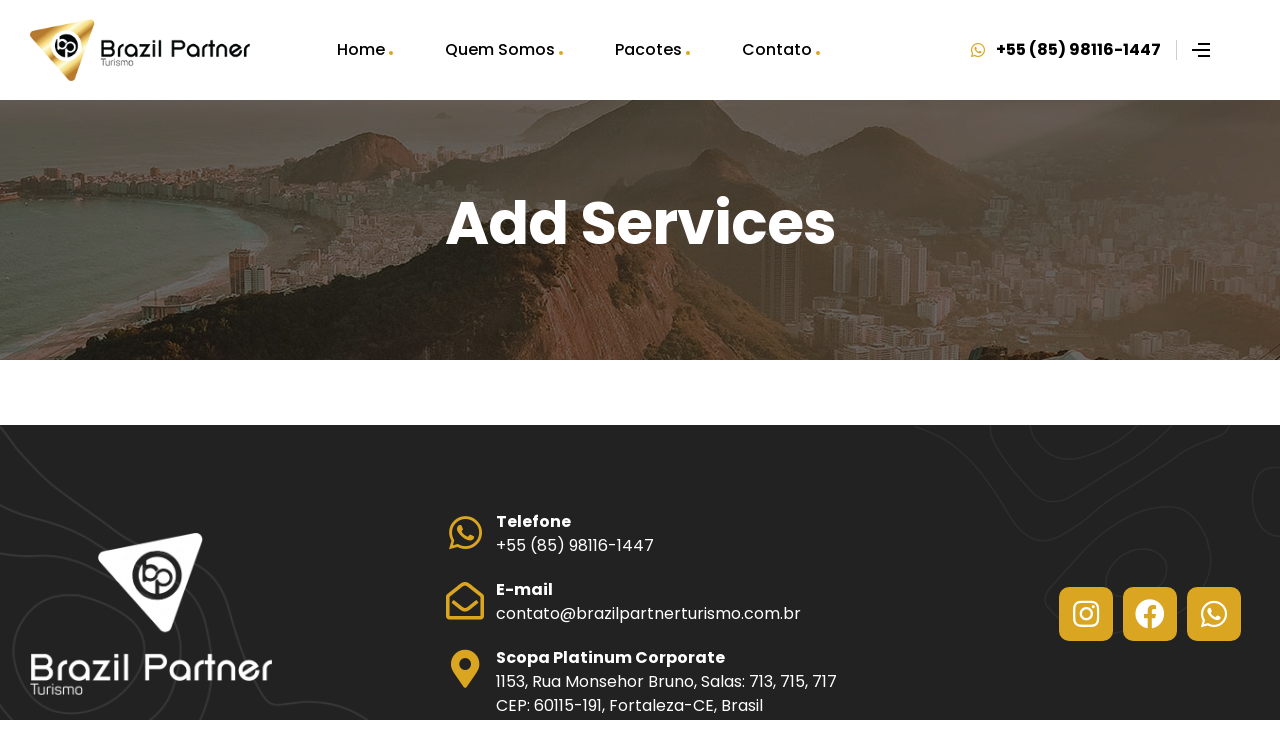

--- FILE ---
content_type: text/html; charset=UTF-8
request_url: https://brazilpartnerturismo.com.br/add_services/
body_size: 33904
content:
<!DOCTYPE html>
<html lang="pt-BR">
<head><meta charset="UTF-8"><script>if(navigator.userAgent.match(/MSIE|Internet Explorer/i)||navigator.userAgent.match(/Trident\/7\..*?rv:11/i)){var href=document.location.href;if(!href.match(/[?&]nowprocket/)){if(href.indexOf("?")==-1){if(href.indexOf("#")==-1){document.location.href=href+"?nowprocket=1"}else{document.location.href=href.replace("#","?nowprocket=1#")}}else{if(href.indexOf("#")==-1){document.location.href=href+"&nowprocket=1"}else{document.location.href=href.replace("#","&nowprocket=1#")}}}}</script><script>class RocketLazyLoadScripts{constructor(){this.v="1.2.4",this.triggerEvents=["keydown","mousedown","mousemove","touchmove","touchstart","touchend","wheel"],this.userEventHandler=this._triggerListener.bind(this),this.touchStartHandler=this._onTouchStart.bind(this),this.touchMoveHandler=this._onTouchMove.bind(this),this.touchEndHandler=this._onTouchEnd.bind(this),this.clickHandler=this._onClick.bind(this),this.interceptedClicks=[],window.addEventListener("pageshow",t=>{this.persisted=t.persisted}),window.addEventListener("DOMContentLoaded",()=>{this._preconnect3rdParties()}),this.delayedScripts={normal:[],async:[],defer:[]},this.trash=[],this.allJQueries=[]}_addUserInteractionListener(t){if(document.hidden){t._triggerListener();return}this.triggerEvents.forEach(e=>window.addEventListener(e,t.userEventHandler,{passive:!0})),window.addEventListener("touchstart",t.touchStartHandler,{passive:!0}),window.addEventListener("mousedown",t.touchStartHandler),document.addEventListener("visibilitychange",t.userEventHandler)}_removeUserInteractionListener(){this.triggerEvents.forEach(t=>window.removeEventListener(t,this.userEventHandler,{passive:!0})),document.removeEventListener("visibilitychange",this.userEventHandler)}_onTouchStart(t){"HTML"!==t.target.tagName&&(window.addEventListener("touchend",this.touchEndHandler),window.addEventListener("mouseup",this.touchEndHandler),window.addEventListener("touchmove",this.touchMoveHandler,{passive:!0}),window.addEventListener("mousemove",this.touchMoveHandler),t.target.addEventListener("click",this.clickHandler),this._renameDOMAttribute(t.target,"onclick","rocket-onclick"),this._pendingClickStarted())}_onTouchMove(t){window.removeEventListener("touchend",this.touchEndHandler),window.removeEventListener("mouseup",this.touchEndHandler),window.removeEventListener("touchmove",this.touchMoveHandler,{passive:!0}),window.removeEventListener("mousemove",this.touchMoveHandler),t.target.removeEventListener("click",this.clickHandler),this._renameDOMAttribute(t.target,"rocket-onclick","onclick"),this._pendingClickFinished()}_onTouchEnd(){window.removeEventListener("touchend",this.touchEndHandler),window.removeEventListener("mouseup",this.touchEndHandler),window.removeEventListener("touchmove",this.touchMoveHandler,{passive:!0}),window.removeEventListener("mousemove",this.touchMoveHandler)}_onClick(t){t.target.removeEventListener("click",this.clickHandler),this._renameDOMAttribute(t.target,"rocket-onclick","onclick"),this.interceptedClicks.push(t),t.preventDefault(),t.stopPropagation(),t.stopImmediatePropagation(),this._pendingClickFinished()}_replayClicks(){window.removeEventListener("touchstart",this.touchStartHandler,{passive:!0}),window.removeEventListener("mousedown",this.touchStartHandler),this.interceptedClicks.forEach(t=>{t.target.dispatchEvent(new MouseEvent("click",{view:t.view,bubbles:!0,cancelable:!0}))})}_waitForPendingClicks(){return new Promise(t=>{this._isClickPending?this._pendingClickFinished=t:t()})}_pendingClickStarted(){this._isClickPending=!0}_pendingClickFinished(){this._isClickPending=!1}_renameDOMAttribute(t,e,r){t.hasAttribute&&t.hasAttribute(e)&&(event.target.setAttribute(r,event.target.getAttribute(e)),event.target.removeAttribute(e))}_triggerListener(){this._removeUserInteractionListener(this),"loading"===document.readyState?document.addEventListener("DOMContentLoaded",this._loadEverythingNow.bind(this)):this._loadEverythingNow()}_preconnect3rdParties(){let t=[];document.querySelectorAll("script[type=rocketlazyloadscript][data-rocket-src]").forEach(e=>{let r=e.getAttribute("data-rocket-src");if(r&&0!==r.indexOf("data:")){0===r.indexOf("//")&&(r=location.protocol+r);try{let i=new URL(r).origin;i!==location.origin&&t.push({src:i,crossOrigin:e.crossOrigin||"module"===e.getAttribute("data-rocket-type")})}catch(n){}}}),t=[...new Map(t.map(t=>[JSON.stringify(t),t])).values()],this._batchInjectResourceHints(t,"preconnect")}async _loadEverythingNow(){this.lastBreath=Date.now(),this._delayEventListeners(),this._delayJQueryReady(this),this._handleDocumentWrite(),this._registerAllDelayedScripts(),this._preloadAllScripts(),await this._loadScriptsFromList(this.delayedScripts.normal),await this._loadScriptsFromList(this.delayedScripts.defer),await this._loadScriptsFromList(this.delayedScripts.async);try{await this._triggerDOMContentLoaded(),await this._pendingWebpackRequests(this),await this._triggerWindowLoad()}catch(t){console.error(t)}window.dispatchEvent(new Event("rocket-allScriptsLoaded")),this._waitForPendingClicks().then(()=>{this._replayClicks()}),this._emptyTrash()}_registerAllDelayedScripts(){document.querySelectorAll("script[type=rocketlazyloadscript]").forEach(t=>{t.hasAttribute("data-rocket-src")?t.hasAttribute("async")&&!1!==t.async?this.delayedScripts.async.push(t):t.hasAttribute("defer")&&!1!==t.defer||"module"===t.getAttribute("data-rocket-type")?this.delayedScripts.defer.push(t):this.delayedScripts.normal.push(t):this.delayedScripts.normal.push(t)})}async _transformScript(t){if(await this._littleBreath(),!0===t.noModule&&"noModule"in HTMLScriptElement.prototype){t.setAttribute("data-rocket-status","skipped");return}return new Promise(navigator.userAgent.indexOf("Firefox/")>0||""===navigator.vendor?e=>{let r=document.createElement("script");[...t.attributes].forEach(t=>{let e=t.nodeName;"type"!==e&&("data-rocket-type"===e&&(e="type"),"data-rocket-src"===e&&(e="src"),r.setAttribute(e,t.nodeValue))}),t.text&&(r.text=t.text),r.hasAttribute("src")?(r.addEventListener("load",e),r.addEventListener("error",e)):(r.text=t.text,e());try{t.parentNode.replaceChild(r,t)}catch(i){e()}}:e=>{function r(){t.setAttribute("data-rocket-status","failed"),e()}try{let i=t.getAttribute("data-rocket-type"),n=t.getAttribute("data-rocket-src");i?(t.type=i,t.removeAttribute("data-rocket-type")):t.removeAttribute("type"),t.addEventListener("load",function r(){t.setAttribute("data-rocket-status","executed"),e()}),t.addEventListener("error",r),n?(t.removeAttribute("data-rocket-src"),t.src=n):t.src="data:text/javascript;base64,"+window.btoa(unescape(encodeURIComponent(t.text)))}catch(s){r()}})}async _loadScriptsFromList(t){let e=t.shift();return e&&e.isConnected?(await this._transformScript(e),this._loadScriptsFromList(t)):Promise.resolve()}_preloadAllScripts(){this._batchInjectResourceHints([...this.delayedScripts.normal,...this.delayedScripts.defer,...this.delayedScripts.async],"preload")}_batchInjectResourceHints(t,e){var r=document.createDocumentFragment();t.forEach(t=>{let i=t.getAttribute&&t.getAttribute("data-rocket-src")||t.src;if(i){let n=document.createElement("link");n.href=i,n.rel=e,"preconnect"!==e&&(n.as="script"),t.getAttribute&&"module"===t.getAttribute("data-rocket-type")&&(n.crossOrigin=!0),t.crossOrigin&&(n.crossOrigin=t.crossOrigin),t.integrity&&(n.integrity=t.integrity),r.appendChild(n),this.trash.push(n)}}),document.head.appendChild(r)}_delayEventListeners(){let t={};function e(e,r){!function e(r){!t[r]&&(t[r]={originalFunctions:{add:r.addEventListener,remove:r.removeEventListener},eventsToRewrite:[]},r.addEventListener=function(){arguments[0]=i(arguments[0]),t[r].originalFunctions.add.apply(r,arguments)},r.removeEventListener=function(){arguments[0]=i(arguments[0]),t[r].originalFunctions.remove.apply(r,arguments)});function i(e){return t[r].eventsToRewrite.indexOf(e)>=0?"rocket-"+e:e}}(e),t[e].eventsToRewrite.push(r)}function r(t,e){let r=t[e];Object.defineProperty(t,e,{get:()=>r||function(){},set(i){t["rocket"+e]=r=i}})}e(document,"DOMContentLoaded"),e(window,"DOMContentLoaded"),e(window,"load"),e(window,"pageshow"),e(document,"readystatechange"),r(document,"onreadystatechange"),r(window,"onload"),r(window,"onpageshow")}_delayJQueryReady(t){let e;function r(t){return t.split(" ").map(t=>"load"===t||0===t.indexOf("load.")?"rocket-jquery-load":t).join(" ")}function i(i){if(i&&i.fn&&!t.allJQueries.includes(i)){i.fn.ready=i.fn.init.prototype.ready=function(e){return t.domReadyFired?e.bind(document)(i):document.addEventListener("rocket-DOMContentLoaded",()=>e.bind(document)(i)),i([])};let n=i.fn.on;i.fn.on=i.fn.init.prototype.on=function(){return this[0]===window&&("string"==typeof arguments[0]||arguments[0]instanceof String?arguments[0]=r(arguments[0]):"object"==typeof arguments[0]&&Object.keys(arguments[0]).forEach(t=>{let e=arguments[0][t];delete arguments[0][t],arguments[0][r(t)]=e})),n.apply(this,arguments),this},t.allJQueries.push(i)}e=i}i(window.jQuery),Object.defineProperty(window,"jQuery",{get:()=>e,set(t){i(t)}})}async _pendingWebpackRequests(t){let e=document.querySelector("script[data-webpack]");async function r(){return new Promise(t=>{e.addEventListener("load",t),e.addEventListener("error",t)})}e&&(await r(),await t._requestAnimFrame(),await t._pendingWebpackRequests(t))}async _triggerDOMContentLoaded(){this.domReadyFired=!0,await this._littleBreath(),document.dispatchEvent(new Event("rocket-DOMContentLoaded")),await this._littleBreath(),window.dispatchEvent(new Event("rocket-DOMContentLoaded")),await this._littleBreath(),document.dispatchEvent(new Event("rocket-readystatechange")),await this._littleBreath(),document.rocketonreadystatechange&&document.rocketonreadystatechange()}async _triggerWindowLoad(){await this._littleBreath(),window.dispatchEvent(new Event("rocket-load")),await this._littleBreath(),window.rocketonload&&window.rocketonload(),await this._littleBreath(),this.allJQueries.forEach(t=>t(window).trigger("rocket-jquery-load")),await this._littleBreath();let t=new Event("rocket-pageshow");t.persisted=this.persisted,window.dispatchEvent(t),await this._littleBreath(),window.rocketonpageshow&&window.rocketonpageshow({persisted:this.persisted})}_handleDocumentWrite(){let t=new Map;document.write=document.writeln=function(e){let r=document.currentScript;r||console.error("WPRocket unable to document.write this: "+e);let i=document.createRange(),n=r.parentElement,s=t.get(r);void 0===s&&(s=r.nextSibling,t.set(r,s));let a=document.createDocumentFragment();i.setStart(a,0),a.appendChild(i.createContextualFragment(e)),n.insertBefore(a,s)}}async _littleBreath(){Date.now()-this.lastBreath>45&&(await this._requestAnimFrame(),this.lastBreath=Date.now())}async _requestAnimFrame(){return document.hidden?new Promise(t=>setTimeout(t)):new Promise(t=>requestAnimationFrame(t))}_emptyTrash(){this.trash.forEach(t=>t.remove())}static run(){let t=new RocketLazyLoadScripts;t._addUserInteractionListener(t)}}RocketLazyLoadScripts.run();</script>
	
	<meta name="viewport" content="width=device-width, initial-scale=1.0, viewport-fit=cover" />		<meta name='robots' content='index, follow, max-image-preview:large, max-snippet:-1, max-video-preview:-1' />
<link rel="dns-prefetch" href="//fonts.googleapis.com">
<link rel="dns-prefetch" href="//s.w.org">
<link rel="preload" href="https://brazilpartnerturismo.com.br/wp-content/themes/triply/assets/fonts/icons/triply-icon-2.2.9.woff2" as="font" crossorigin>
<link rel="preload" href="https://brazilpartnerturismo.com.br/wp-content/themes/triply/assets/fonts/new/TheaAmeliaRegular.woff2" as="font" crossorigin>

	<!-- This site is optimized with the Yoast SEO Premium plugin v22.0 (Yoast SEO v22.0) - https://yoast.com/wordpress/plugins/seo/ -->
	<title>Add Services - Brazil Partner Turismo</title><link rel="preload" as="style" href="https://fonts.googleapis.com/css?family=Poppins%3A400%2C500%2C700&#038;subset=latin%2Clatin-ext&#038;display=swap" /><link rel="stylesheet" href="https://fonts.googleapis.com/css?family=Poppins%3A400%2C500%2C700&#038;subset=latin%2Clatin-ext&#038;display=swap" media="print" onload="this.media='all'" /><noscript><link rel="stylesheet" href="https://fonts.googleapis.com/css?family=Poppins%3A400%2C500%2C700&#038;subset=latin%2Clatin-ext&#038;display=swap" /></noscript>
	<link rel="canonical" href="https://brazilpartnerturismo.com.br/add_services/" />
	<meta property="og:locale" content="pt_BR" />
	<meta property="og:type" content="article" />
	<meta property="og:title" content="Add Services" />
	<meta property="og:url" content="https://brazilpartnerturismo.com.br/add_services/" />
	<meta property="og:site_name" content="Brazil Partner Turismo" />
	<meta property="og:image" content="https://brazilpartnerturismo.com.br/wp-content/uploads/2023/11/LOGO-BRAZIL-PARTNER-TURISMO-HORIZONTAL.png" />
	<meta property="og:image:width" content="300" />
	<meta property="og:image:height" content="84" />
	<meta property="og:image:type" content="image/png" />
	<meta name="twitter:card" content="summary_large_image" />
	<script type="application/ld+json" class="yoast-schema-graph">{"@context":"https://schema.org","@graph":[{"@type":"WebPage","@id":"https://brazilpartnerturismo.com.br/add_services/","url":"https://brazilpartnerturismo.com.br/add_services/","name":"Add Services - Brazil Partner Turismo","isPartOf":{"@id":"https://brazilpartnerturismo.com.br/#website"},"datePublished":"2023-04-12T21:12:26+00:00","dateModified":"2023-04-12T21:12:26+00:00","breadcrumb":{"@id":"https://brazilpartnerturismo.com.br/add_services/#breadcrumb"},"inLanguage":"pt-BR","potentialAction":[{"@type":"ReadAction","target":["https://brazilpartnerturismo.com.br/add_services/"]}]},{"@type":"BreadcrumbList","@id":"https://brazilpartnerturismo.com.br/add_services/#breadcrumb","itemListElement":[{"@type":"ListItem","position":1,"name":"Home","item":"https://brazilpartnerturismo.com.br/"},{"@type":"ListItem","position":2,"name":"Add Services"}]},{"@type":"WebSite","@id":"https://brazilpartnerturismo.com.br/#website","url":"https://brazilpartnerturismo.com.br/","name":"Brazil Partner Turismo","description":"A sua parceira de viagens completa! Nós somos uma agência de turismo especializada em criar experiências de viagem inesquecíveis tanto dentro do Brasil quanto em destinos internacionais. Com uma equipe dedicada e experiente, estamos comprometidos em proporcionar aos nossos clientes roteiros cuidadosamente planejados, serviços de alta qualidade e momentos memoráveis em todas as nossas viagens.","publisher":{"@id":"https://brazilpartnerturismo.com.br/#organization"},"alternateName":"Brazil Partner Turismo","potentialAction":[{"@type":"SearchAction","target":{"@type":"EntryPoint","urlTemplate":"https://brazilpartnerturismo.com.br/?s={search_term_string}"},"query-input":"required name=search_term_string"}],"inLanguage":"pt-BR"},{"@type":"Organization","@id":"https://brazilpartnerturismo.com.br/#organization","name":"Brazil Partner Turismo","url":"https://brazilpartnerturismo.com.br/","logo":{"@type":"ImageObject","inLanguage":"pt-BR","@id":"https://brazilpartnerturismo.com.br/#/schema/logo/image/","url":"https://brazilpartnerturismo.com.br/wp-content/uploads/2023/11/LOGO-BRAZIL-PARTNER-TURISMO-HORIZONTAL.png","contentUrl":"https://brazilpartnerturismo.com.br/wp-content/uploads/2023/11/LOGO-BRAZIL-PARTNER-TURISMO-HORIZONTAL.png","width":300,"height":84,"caption":"Brazil Partner Turismo"},"image":{"@id":"https://brazilpartnerturismo.com.br/#/schema/logo/image/"}}]}</script>
	<!-- / Yoast SEO Premium plugin. -->


<link rel='dns-prefetch' href='//fonts.googleapis.com' />
<link rel='dns-prefetch' href='//www.googletagmanager.com' />
<link href='https://fonts.gstatic.com' crossorigin rel='preconnect' />
<link rel="alternate" type="application/rss+xml" title="Feed para Brazil Partner Turismo &raquo;" href="https://brazilpartnerturismo.com.br/feed/" />
<link rel="alternate" type="application/rss+xml" title="Feed de comentários para Brazil Partner Turismo &raquo;" href="https://brazilpartnerturismo.com.br/comments/feed/" />
<link rel="alternate" title="oEmbed (JSON)" type="application/json+oembed" href="https://brazilpartnerturismo.com.br/wp-json/oembed/1.0/embed?url=https%3A%2F%2Fbrazilpartnerturismo.com.br%2Fadd_services%2F" />
<link rel="alternate" title="oEmbed (XML)" type="text/xml+oembed" href="https://brazilpartnerturismo.com.br/wp-json/oembed/1.0/embed?url=https%3A%2F%2Fbrazilpartnerturismo.com.br%2Fadd_services%2F&#038;format=xml" />
<style id='wp-img-auto-sizes-contain-inline-css' type='text/css'>
img:is([sizes=auto i],[sizes^="auto," i]){contain-intrinsic-size:3000px 1500px}
/*# sourceURL=wp-img-auto-sizes-contain-inline-css */
</style>
<link rel='stylesheet' id='sbi_styles-css' href='https://brazilpartnerturismo.com.br/wp-content/cache/background-css/brazilpartnerturismo.com.br/wp-content/plugins/instagram-feed/css/sbi-styles.min.css?ver=6.2.8&wpr_t=1769873641' type='text/css' media='all' />
<style id='wp-emoji-styles-inline-css' type='text/css'>

	img.wp-smiley, img.emoji {
		display: inline !important;
		border: none !important;
		box-shadow: none !important;
		height: 1em !important;
		width: 1em !important;
		margin: 0 0.07em !important;
		vertical-align: -0.1em !important;
		background: none !important;
		padding: 0 !important;
	}
/*# sourceURL=wp-emoji-styles-inline-css */
</style>
<link rel='stylesheet' id='wp-block-library-css' href='https://brazilpartnerturismo.com.br/wp-includes/css/dist/block-library/style.min.css?ver=6.9' type='text/css' media='all' />

<style id='classic-theme-styles-inline-css' type='text/css'>
/*! This file is auto-generated */
.wp-block-button__link{color:#fff;background-color:#32373c;border-radius:9999px;box-shadow:none;text-decoration:none;padding:calc(.667em + 2px) calc(1.333em + 2px);font-size:1.125em}.wp-block-file__button{background:#32373c;color:#fff;text-decoration:none}
/*# sourceURL=/wp-includes/css/classic-themes.min.css */
</style>
<link data-minify="1" rel='stylesheet' id='triply-gutenberg-blocks-css' href='https://brazilpartnerturismo.com.br/wp-content/cache/min/1/wp-content/themes/triply/assets/css/base/gutenberg-blocks.css?ver=1712414894' type='text/css' media='all' />
<link data-minify="1" rel='stylesheet' id='triply-style-css' href='https://brazilpartnerturismo.com.br/wp-content/cache/background-css/brazilpartnerturismo.com.br/wp-content/cache/min/1/wp-content/themes/triply/style.css?ver=1712414894&wpr_t=1769873644' type='text/css' media='all' />
<style id='triply-style-inline-css' type='text/css'>
body{--primary:#DAA520;--primary_hover:#9E5D36;--secondary:#202F59;--secondary_hover:#121D39;--text:#666666;--accent:#000000;--lighter:#999999;--border:#e5e5e5;}
@media(max-width:1024px){body.theme-triply [data-elementor-columns-tablet="1"] .column-item{flex: 0 0 100%; max-width: 100%;}body.theme-triply [data-elementor-columns-tablet="2"] .column-item{flex: 0 0 50%; max-width: 50%;}body.theme-triply [data-elementor-columns-tablet="3"] .column-item{flex: 0 0 33.3333333333%; max-width: 33.3333333333%;}body.theme-triply [data-elementor-columns-tablet="4"] .column-item{flex: 0 0 25%; max-width: 25%;}body.theme-triply [data-elementor-columns-tablet="5"] .column-item{flex: 0 0 20%; max-width: 20%;}body.theme-triply [data-elementor-columns-tablet="6"] .column-item{flex: 0 0 16.6666666667%; max-width: 16.6666666667%;}body.theme-triply [data-elementor-columns-tablet="7"] .column-item{flex: 0 0 14.2857142857%; max-width: 14.2857142857%;}body.theme-triply [data-elementor-columns-tablet="8"] .column-item{flex: 0 0 12.5%; max-width: 12.5%;}}@media(max-width:767px){body.theme-triply [data-elementor-columns-mobile="1"] .column-item{flex: 0 0 100%; max-width: 100%;}body.theme-triply [data-elementor-columns-mobile="2"] .column-item{flex: 0 0 50%; max-width: 50%;}body.theme-triply [data-elementor-columns-mobile="3"] .column-item{flex: 0 0 33.3333333333%; max-width: 33.3333333333%;}body.theme-triply [data-elementor-columns-mobile="4"] .column-item{flex: 0 0 25%; max-width: 25%;}body.theme-triply [data-elementor-columns-mobile="5"] .column-item{flex: 0 0 20%; max-width: 20%;}body.theme-triply [data-elementor-columns-mobile="6"] .column-item{flex: 0 0 16.6666666667%; max-width: 16.6666666667%;}body.theme-triply [data-elementor-columns-mobile="7"] .column-item{flex: 0 0 14.2857142857%; max-width: 14.2857142857%;}body.theme-triply [data-elementor-columns-mobile="8"] .column-item{flex: 0 0 12.5%; max-width: 12.5%;}}
/*# sourceURL=triply-style-inline-css */
</style>

<link rel='stylesheet' id='elementor-frontend-css' href='https://brazilpartnerturismo.com.br/wp-content/plugins/elementor/assets/css/frontend-lite.min.css?ver=3.19.2' type='text/css' media='all' />
<link rel='stylesheet' id='elementor-post-13-css' href='https://brazilpartnerturismo.com.br/wp-content/uploads/elementor/css/post-13.css?ver=1708188365' type='text/css' media='all' />
<link data-minify="1" rel='stylesheet' id='elementor-icons-css' href='https://brazilpartnerturismo.com.br/wp-content/cache/min/1/wp-content/plugins/elementor/assets/lib/eicons/css/elementor-icons.min.css?ver=1712414894' type='text/css' media='all' />
<link data-minify="1" rel='stylesheet' id='swiper-css' href='https://brazilpartnerturismo.com.br/wp-content/cache/min/1/wp-content/plugins/elementor/assets/lib/swiper/v8/css/swiper.min.css?ver=1712414894' type='text/css' media='all' />
<link rel='stylesheet' id='elementor-pro-css' href='https://brazilpartnerturismo.com.br/wp-content/plugins/elementor-pro/assets/css/frontend-lite.min.css?ver=3.19.2' type='text/css' media='all' />
<link data-minify="1" rel='stylesheet' id='font-awesome-5-all-css' href='https://brazilpartnerturismo.com.br/wp-content/cache/min/1/wp-content/plugins/elementor/assets/lib/font-awesome/css/all.min.css?ver=1712414894' type='text/css' media='all' />
<link rel='stylesheet' id='font-awesome-4-shim-css' href='https://brazilpartnerturismo.com.br/wp-content/plugins/elementor/assets/lib/font-awesome/css/v4-shims.min.css?ver=3.19.2' type='text/css' media='all' />
<link rel='stylesheet' id='elementor-global-css' href='https://brazilpartnerturismo.com.br/wp-content/uploads/elementor/css/global.css?ver=1708188511' type='text/css' media='all' />
<link rel='stylesheet' id='elementor-post-1589-css' href='https://brazilpartnerturismo.com.br/wp-content/uploads/elementor/css/post-1589.css?ver=1708188511' type='text/css' media='all' />
<link rel='stylesheet' id='elementor-post-1209-css' href='https://brazilpartnerturismo.com.br/wp-content/uploads/elementor/css/post-1209.css?ver=1708188511' type='text/css' media='all' />
<link rel='stylesheet' id='elementor-post-406-css' href='https://brazilpartnerturismo.com.br/wp-content/uploads/elementor/css/post-406.css?ver=1708188511' type='text/css' media='all' />
<link rel='stylesheet' id='elementor-post-496-css' href='https://brazilpartnerturismo.com.br/wp-content/cache/background-css/brazilpartnerturismo.com.br/wp-content/uploads/elementor/css/post-496.css?ver=1715170973&wpr_t=1769873646' type='text/css' media='all' />
<link rel='stylesheet' id='elementor-post-11228-css' href='https://brazilpartnerturismo.com.br/wp-content/cache/background-css/brazilpartnerturismo.com.br/wp-content/uploads/elementor/css/post-11228.css?ver=1708189286&wpr_t=1769873646' type='text/css' media='all' />
<link data-minify="1" rel='stylesheet' id='triply-elementor-css' href='https://brazilpartnerturismo.com.br/wp-content/cache/min/1/wp-content/themes/triply/assets/css/base/elementor.css?ver=1712414894' type='text/css' media='all' />
<link rel='stylesheet' id='triply-child-style-css' href='https://brazilpartnerturismo.com.br/wp-content/themes/triply-child/style.css?ver=2.2.9' type='text/css' media='all' />
<link rel='stylesheet' id='eael-general-css' href='https://brazilpartnerturismo.com.br/wp-content/plugins/essential-addons-for-elementor-lite/assets/front-end/css/view/general.min.css?ver=5.9.9' type='text/css' media='all' />
<style id='rocket-lazyload-inline-css' type='text/css'>
.rll-youtube-player{position:relative;padding-bottom:56.23%;height:0;overflow:hidden;max-width:100%;}.rll-youtube-player:focus-within{outline: 2px solid currentColor;outline-offset: 5px;}.rll-youtube-player iframe{position:absolute;top:0;left:0;width:100%;height:100%;z-index:100;background:0 0}.rll-youtube-player img{bottom:0;display:block;left:0;margin:auto;max-width:100%;width:100%;position:absolute;right:0;top:0;border:none;height:auto;-webkit-transition:.4s all;-moz-transition:.4s all;transition:.4s all}.rll-youtube-player img:hover{-webkit-filter:brightness(75%)}.rll-youtube-player .play{height:100%;width:100%;left:0;top:0;position:absolute;background:var(--wpr-bg-9256fc71-8539-4e24-9fc7-47afa79ae993) no-repeat center;background-color: transparent !important;cursor:pointer;border:none;}.wp-embed-responsive .wp-has-aspect-ratio .rll-youtube-player{position:absolute;padding-bottom:0;width:100%;height:100%;top:0;bottom:0;left:0;right:0}
/*# sourceURL=rocket-lazyload-inline-css */
</style>
<link rel='stylesheet' id='elementor-icons-shared-0-css' href='https://brazilpartnerturismo.com.br/wp-content/plugins/elementor/assets/lib/font-awesome/css/fontawesome.min.css?ver=5.15.3' type='text/css' media='all' />
<link data-minify="1" rel='stylesheet' id='elementor-icons-fa-brands-css' href='https://brazilpartnerturismo.com.br/wp-content/cache/min/1/wp-content/plugins/elementor/assets/lib/font-awesome/css/brands.min.css?ver=1712414894' type='text/css' media='all' />
<link data-minify="1" rel='stylesheet' id='elementor-icons-fa-regular-css' href='https://brazilpartnerturismo.com.br/wp-content/cache/min/1/wp-content/plugins/elementor/assets/lib/font-awesome/css/regular.min.css?ver=1712414894' type='text/css' media='all' />
<link data-minify="1" rel='stylesheet' id='elementor-icons-fa-solid-css' href='https://brazilpartnerturismo.com.br/wp-content/cache/min/1/wp-content/plugins/elementor/assets/lib/font-awesome/css/solid.min.css?ver=1712414894' type='text/css' media='all' />
<script type="rocketlazyloadscript" data-rocket-type="text/javascript" data-rocket-src="https://brazilpartnerturismo.com.br/wp-includes/js/jquery/jquery.min.js?ver=3.7.1" id="jquery-core-js" defer></script>
<script type="rocketlazyloadscript" data-rocket-type="text/javascript" data-rocket-src="https://brazilpartnerturismo.com.br/wp-includes/js/jquery/jquery-migrate.min.js?ver=3.4.1" id="jquery-migrate-js" defer></script>
<script type="rocketlazyloadscript" data-rocket-type="text/javascript" data-rocket-src="https://brazilpartnerturismo.com.br/wp-content/plugins/elementor/assets/lib/font-awesome/js/v4-shims.min.js?ver=3.19.2" id="font-awesome-4-shim-js" defer></script>
<link rel="https://api.w.org/" href="https://brazilpartnerturismo.com.br/wp-json/" /><link rel="alternate" title="JSON" type="application/json" href="https://brazilpartnerturismo.com.br/wp-json/wp/v2/pages/7" /><link rel="EditURI" type="application/rsd+xml" title="RSD" href="https://brazilpartnerturismo.com.br/xmlrpc.php?rsd" />
<meta name="generator" content="WordPress 6.9" />
<link rel='shortlink' href='https://brazilpartnerturismo.com.br/?p=7' />
<meta name="generator" content="Site Kit by Google 1.171.0" /><meta name="generator" content="Elementor 3.19.2; features: e_optimized_assets_loading, e_optimized_css_loading, additional_custom_breakpoints, block_editor_assets_optimize, e_image_loading_optimization; settings: css_print_method-external, google_font-enabled, font_display-swap">
<link rel="icon" href="https://brazilpartnerturismo.com.br/wp-content/uploads/2023/04/favicon-100x100.png" sizes="32x32" />
<link rel="icon" href="https://brazilpartnerturismo.com.br/wp-content/uploads/2023/04/favicon.png" sizes="192x192" />
<link rel="apple-touch-icon" href="https://brazilpartnerturismo.com.br/wp-content/uploads/2023/04/favicon.png" />
<meta name="msapplication-TileImage" content="https://brazilpartnerturismo.com.br/wp-content/uploads/2023/04/favicon.png" />
		<style type="text/css" id="wp-custom-css">
			.page-id-451 .elementor-element-4a39b113 {
	display: none;
}

.single-post .triply-breadcrumb-build .elementor-page-title {
    display: block;
}

.main-navigation ul.menu > li.menu-item > a::after, .main-navigation ul.nav-menu > li.menu-item > a::after {
    background-color: #DAA520;
}

.elementor-widget-tabs.elementor-tabs-view-horizontal .elementor-tab-content {
    border-style: none !important;
}

.elementor-11223 .elementor-element.elementor-element-9dd0caa .elementor-heading-title {
    padding: 50px 0px;
}

		</style>
		<noscript><style id="rocket-lazyload-nojs-css">.rll-youtube-player, [data-lazy-src]{display:none !important;}</style></noscript><style id="wpr-lazyload-bg-container"></style><style id="wpr-lazyload-bg-exclusion"></style>
<noscript>
<style id="wpr-lazyload-bg-nostyle">.sbi_lb-loader span{--wpr-bg-1068f9df-53af-4ca2-8ceb-6a4efd8a2231: url('https://brazilpartnerturismo.com.br/wp-content/plugins/instagram-feed/img/sbi-sprite.png');}.sbi_lb-nav span{--wpr-bg-3e7fdf23-a6fb-456c-a57d-9e6bbeb7a490: url('https://brazilpartnerturismo.com.br/wp-content/plugins/instagram-feed/img/sbi-sprite.png');}.slick-loading .slick-list{--wpr-bg-88bada59-1f94-4b74-8c36-d01b80d2b536: url('https://brazilpartnerturismo.com.br/wp-content/themes/triply/assets/images/slick/ajax-loader.gif');}select:not([size]):not([multiple]){--wpr-bg-e91670dd-45b2-46b5-8c17-ecb5507a9a10: url('https://brazilpartnerturismo.com.br/wp-content/themes/triply/assets/images/base/select_arrow.png');}.elementor-496 .elementor-element.elementor-element-46789c7:not(.elementor-motion-effects-element-type-background), .elementor-496 .elementor-element.elementor-element-46789c7 > .elementor-motion-effects-container > .elementor-motion-effects-layer{--wpr-bg-afd1c676-3b33-495a-9bd9-52355bd5b417: url('https://brazilpartnerturismo.com.br/wp-content/uploads/2020/11/home4_deco-2.png');}.elementor-496 .elementor-element.elementor-element-46789c7 > .elementor-background-overlay{--wpr-bg-2c76a4d8-4edb-4b1f-b303-d7705351ef99: url('https://brazilpartnerturismo.com.br/wp-content/uploads/2020/11/home4_deco-3.png');}.elementor-11228 .elementor-element.elementor-element-3bfc0d3 > .elementor-background-overlay{--wpr-bg-8c1ed9e0-a5c3-49a9-9a4a-0e808b45f354: url('https://brazilpartnerturismo.com.br/wp-content/uploads/2020/11/breadcrumb-bg.jpg');}.rll-youtube-player .play{--wpr-bg-9256fc71-8539-4e24-9fc7-47afa79ae993: url('https://brazilpartnerturismo.com.br/wp-content/plugins/wp-rocket/assets/img/youtube.png');}</style>
</noscript>
<script type="application/javascript">const rocket_pairs = [{"selector":".sbi_lb-loader span","style":".sbi_lb-loader span{--wpr-bg-1068f9df-53af-4ca2-8ceb-6a4efd8a2231: url('https:\/\/brazilpartnerturismo.com.br\/wp-content\/plugins\/instagram-feed\/img\/sbi-sprite.png');}","hash":"1068f9df-53af-4ca2-8ceb-6a4efd8a2231","url":"https:\/\/brazilpartnerturismo.com.br\/wp-content\/plugins\/instagram-feed\/img\/sbi-sprite.png"},{"selector":".sbi_lb-nav span","style":".sbi_lb-nav span{--wpr-bg-3e7fdf23-a6fb-456c-a57d-9e6bbeb7a490: url('https:\/\/brazilpartnerturismo.com.br\/wp-content\/plugins\/instagram-feed\/img\/sbi-sprite.png');}","hash":"3e7fdf23-a6fb-456c-a57d-9e6bbeb7a490","url":"https:\/\/brazilpartnerturismo.com.br\/wp-content\/plugins\/instagram-feed\/img\/sbi-sprite.png"},{"selector":".slick-loading .slick-list","style":".slick-loading .slick-list{--wpr-bg-88bada59-1f94-4b74-8c36-d01b80d2b536: url('https:\/\/brazilpartnerturismo.com.br\/wp-content\/themes\/triply\/assets\/images\/slick\/ajax-loader.gif');}","hash":"88bada59-1f94-4b74-8c36-d01b80d2b536","url":"https:\/\/brazilpartnerturismo.com.br\/wp-content\/themes\/triply\/assets\/images\/slick\/ajax-loader.gif"},{"selector":"select:not([size]):not([multiple])","style":"select:not([size]):not([multiple]){--wpr-bg-e91670dd-45b2-46b5-8c17-ecb5507a9a10: url('https:\/\/brazilpartnerturismo.com.br\/wp-content\/themes\/triply\/assets\/images\/base\/select_arrow.png');}","hash":"e91670dd-45b2-46b5-8c17-ecb5507a9a10","url":"https:\/\/brazilpartnerturismo.com.br\/wp-content\/themes\/triply\/assets\/images\/base\/select_arrow.png"},{"selector":".elementor-496 .elementor-element.elementor-element-46789c7:not(.elementor-motion-effects-element-type-background), .elementor-496 .elementor-element.elementor-element-46789c7 > .elementor-motion-effects-container > .elementor-motion-effects-layer","style":".elementor-496 .elementor-element.elementor-element-46789c7:not(.elementor-motion-effects-element-type-background), .elementor-496 .elementor-element.elementor-element-46789c7 > .elementor-motion-effects-container > .elementor-motion-effects-layer{--wpr-bg-afd1c676-3b33-495a-9bd9-52355bd5b417: url('https:\/\/brazilpartnerturismo.com.br\/wp-content\/uploads\/2020\/11\/home4_deco-2.png');}","hash":"afd1c676-3b33-495a-9bd9-52355bd5b417","url":"https:\/\/brazilpartnerturismo.com.br\/wp-content\/uploads\/2020\/11\/home4_deco-2.png"},{"selector":".elementor-496 .elementor-element.elementor-element-46789c7 > .elementor-background-overlay","style":".elementor-496 .elementor-element.elementor-element-46789c7 > .elementor-background-overlay{--wpr-bg-2c76a4d8-4edb-4b1f-b303-d7705351ef99: url('https:\/\/brazilpartnerturismo.com.br\/wp-content\/uploads\/2020\/11\/home4_deco-3.png');}","hash":"2c76a4d8-4edb-4b1f-b303-d7705351ef99","url":"https:\/\/brazilpartnerturismo.com.br\/wp-content\/uploads\/2020\/11\/home4_deco-3.png"},{"selector":".elementor-11228 .elementor-element.elementor-element-3bfc0d3 > .elementor-background-overlay","style":".elementor-11228 .elementor-element.elementor-element-3bfc0d3 > .elementor-background-overlay{--wpr-bg-8c1ed9e0-a5c3-49a9-9a4a-0e808b45f354: url('https:\/\/brazilpartnerturismo.com.br\/wp-content\/uploads\/2020\/11\/breadcrumb-bg.jpg');}","hash":"8c1ed9e0-a5c3-49a9-9a4a-0e808b45f354","url":"https:\/\/brazilpartnerturismo.com.br\/wp-content\/uploads\/2020\/11\/breadcrumb-bg.jpg"},{"selector":".rll-youtube-player .play","style":".rll-youtube-player .play{--wpr-bg-9256fc71-8539-4e24-9fc7-47afa79ae993: url('https:\/\/brazilpartnerturismo.com.br\/wp-content\/plugins\/wp-rocket\/assets\/img\/youtube.png');}","hash":"9256fc71-8539-4e24-9fc7-47afa79ae993","url":"https:\/\/brazilpartnerturismo.com.br\/wp-content\/plugins\/wp-rocket\/assets\/img\/youtube.png"}]; const rocket_excluded_pairs = [];</script></head>
<body class="wp-singular page-template-default page page-id-7 wp-custom-logo wp-embed-responsive wp-theme-triply wp-child-theme-triply-child no-wc-breadcrumb theme-triply elementor-default elementor-template-full-width elementor-kit-13 elementor-page-11228">
    <div id="page" class="hfeed site">
    		<div data-elementor-type="header" data-elementor-id="406" class="elementor elementor-406 elementor-location-header" data-elementor-post-type="elementor_library">
					<div class="elementor-section-wrap">
								<div data-particle_enable="false" data-particle-mobile-disabled="false" class="elementor-section elementor-top-section elementor-element elementor-element-69072552 elementor-section-content-middle elementor-section-stretched elementor-section-height-min-height sticky-header elementor-section-boxed elementor-section-height-default elementor-section-items-middle" data-id="69072552" data-element_type="section" data-settings="{&quot;stretch_section&quot;:&quot;section-stretched&quot;,&quot;sticky&quot;:&quot;top&quot;,&quot;sticky_effects_offset&quot;:120,&quot;background_background&quot;:&quot;classic&quot;,&quot;sticky_on&quot;:[&quot;desktop&quot;,&quot;tablet&quot;,&quot;mobile&quot;],&quot;sticky_offset&quot;:0}">
						<div class="elementor-container elementor-column-gap-no">
					<div class="elementor-column elementor-col-25 elementor-top-column elementor-element elementor-element-6733616b elementor-hidden-desktop" data-id="6733616b" data-element_type="column">
			<div class="elementor-widget-wrap elementor-element-populated">
						<div class="elementor-element elementor-element-66f99ff elementor-hidden-desktop elementor-view-default elementor-widget elementor-widget-icon" data-id="66f99ff" data-element_type="widget" data-widget_type="icon.default">
				<div class="elementor-widget-container">
					<div class="elementor-icon-wrapper">
			<a class="elementor-icon" href="#elementor-action%3Aaction%3Dpopup%3Aopen%26settings%3DeyJpZCI6IjEyMDkiLCJ0b2dnbGUiOmZhbHNlfQ%3D%3D">
			<i aria-hidden="true" class="triply-icon- triply-icon-bars"></i>			</a>
		</div>
				</div>
				</div>
					</div>
		</div>
				<div class="elementor-column elementor-col-25 elementor-top-column elementor-element elementor-element-6ab8de1" data-id="6ab8de1" data-element_type="column">
			<div class="elementor-widget-wrap elementor-element-populated">
						<div class="elementor-element elementor-element-575a1cf elementor-widget__width-initial logo elementor-widget elementor-widget-theme-site-logo elementor-widget-image" data-id="575a1cf" data-element_type="widget" data-widget_type="theme-site-logo.default">
				<div class="elementor-widget-container">
			<style>/*! elementor - v3.19.0 - 07-02-2024 */
.elementor-widget-image{text-align:center}.elementor-widget-image a{display:inline-block}.elementor-widget-image a img[src$=".svg"]{width:48px}.elementor-widget-image img{vertical-align:middle;display:inline-block}</style>					<div class="elementor-image">
								<a href="https://brazilpartnerturismo.com.br">
			<img width="300" height="84" src="data:image/svg+xml,%3Csvg%20xmlns='http://www.w3.org/2000/svg'%20viewBox='0%200%20300%2084'%3E%3C/svg%3E" class="attachment-full size-full wp-image-11534" alt="" data-lazy-src="https://brazilpartnerturismo.com.br/wp-content/uploads/2023/11/LOGO-BRAZIL-PARTNER-TURISMO-HORIZONTAL.png" /><noscript><img width="300" height="84" src="https://brazilpartnerturismo.com.br/wp-content/uploads/2023/11/LOGO-BRAZIL-PARTNER-TURISMO-HORIZONTAL.png" class="attachment-full size-full wp-image-11534" alt="" /></noscript>				</a>
										</div>
						</div>
				</div>
					</div>
		</div>
				<div class="elementor-column elementor-col-25 elementor-top-column elementor-element elementor-element-a87471b elementor-hidden-tablet elementor-hidden-phone" data-id="a87471b" data-element_type="column">
			<div class="elementor-widget-wrap elementor-element-populated">
						<div class="elementor-element elementor-element-32a3ceff elementor-widget__width-initial elementor-widget elementor-widget-triply-nav-menu" data-id="32a3ceff" data-element_type="widget" data-widget_type="triply-nav-menu.default">
				<div class="elementor-widget-container">
			        <div class="elementor-nav-menu-wrapper">
                    <nav class="main-navigation" role="navigation"
             aria-label="Primary Navigation">
            <div class="primary-navigation"><ul id="menu-main-menu" class="menu"><li id="menu-item-11157" class="menu-item menu-item-type-post_type menu-item-object-page menu-item-home menu-item-11157"><a href="https://brazilpartnerturismo.com.br/">Home</a></li>
<li id="menu-item-11154" class="menu-item menu-item-type-post_type menu-item-object-page menu-item-11154"><a href="https://brazilpartnerturismo.com.br/about-us/">Quem Somos</a></li>
<li id="menu-item-11341" class="menu-item menu-item-type-post_type menu-item-object-page menu-item-11341"><a href="https://brazilpartnerturismo.com.br/pacotes-2/">Pacotes</a></li>
<li id="menu-item-11155" class="menu-item menu-item-type-post_type menu-item-object-page menu-item-11155"><a href="https://brazilpartnerturismo.com.br/contact/">Contato</a></li>
</ul></div>        </nav>
                </div>
        		</div>
				</div>
					</div>
		</div>
				<div class="elementor-column elementor-col-25 elementor-top-column elementor-element elementor-element-f3d336e" data-id="f3d336e" data-element_type="column">
			<div class="elementor-widget-wrap elementor-element-populated">
						<div class="elementor-element elementor-element-36fefbb8 elementor-widget__width-auto elementor-hidden-phone elementor-icon-list--layout-traditional elementor-list-item-link-full_width elementor-widget elementor-widget-icon-list" data-id="36fefbb8" data-element_type="widget" data-widget_type="icon-list.default">
				<div class="elementor-widget-container">
			<link rel="stylesheet" href="https://brazilpartnerturismo.com.br/wp-content/plugins/elementor/assets/css/widget-icon-list.min.css">		<ul class="elementor-icon-list-items">
							<li class="elementor-icon-list-item">
											<a href="https://wa.me/5585981161447" target="_blank">

												<span class="elementor-icon-list-icon">
							<i aria-hidden="true" class="fab fa-whatsapp"></i>						</span>
										<span class="elementor-icon-list-text">+55 (85) 98116-1447</span>
											</a>
									</li>
						</ul>
				</div>
				</div>
				<div class="elementor-element elementor-element-3f99baa2 elementor-widget__width-auto elementor-hidden-phone elementor-widget-divider--view-line elementor-widget elementor-widget-divider" data-id="3f99baa2" data-element_type="widget" data-widget_type="divider.default">
				<div class="elementor-widget-container">
			<style>/*! elementor - v3.19.0 - 07-02-2024 */
.elementor-widget-divider{--divider-border-style:none;--divider-border-width:1px;--divider-color:#0c0d0e;--divider-icon-size:20px;--divider-element-spacing:10px;--divider-pattern-height:24px;--divider-pattern-size:20px;--divider-pattern-url:none;--divider-pattern-repeat:repeat-x}.elementor-widget-divider .elementor-divider{display:flex}.elementor-widget-divider .elementor-divider__text{font-size:15px;line-height:1;max-width:95%}.elementor-widget-divider .elementor-divider__element{margin:0 var(--divider-element-spacing);flex-shrink:0}.elementor-widget-divider .elementor-icon{font-size:var(--divider-icon-size)}.elementor-widget-divider .elementor-divider-separator{display:flex;margin:0;direction:ltr}.elementor-widget-divider--view-line_icon .elementor-divider-separator,.elementor-widget-divider--view-line_text .elementor-divider-separator{align-items:center}.elementor-widget-divider--view-line_icon .elementor-divider-separator:after,.elementor-widget-divider--view-line_icon .elementor-divider-separator:before,.elementor-widget-divider--view-line_text .elementor-divider-separator:after,.elementor-widget-divider--view-line_text .elementor-divider-separator:before{display:block;content:"";border-block-end:0;flex-grow:1;border-block-start:var(--divider-border-width) var(--divider-border-style) var(--divider-color)}.elementor-widget-divider--element-align-left .elementor-divider .elementor-divider-separator>.elementor-divider__svg:first-of-type{flex-grow:0;flex-shrink:100}.elementor-widget-divider--element-align-left .elementor-divider-separator:before{content:none}.elementor-widget-divider--element-align-left .elementor-divider__element{margin-left:0}.elementor-widget-divider--element-align-right .elementor-divider .elementor-divider-separator>.elementor-divider__svg:last-of-type{flex-grow:0;flex-shrink:100}.elementor-widget-divider--element-align-right .elementor-divider-separator:after{content:none}.elementor-widget-divider--element-align-right .elementor-divider__element{margin-right:0}.elementor-widget-divider--element-align-start .elementor-divider .elementor-divider-separator>.elementor-divider__svg:first-of-type{flex-grow:0;flex-shrink:100}.elementor-widget-divider--element-align-start .elementor-divider-separator:before{content:none}.elementor-widget-divider--element-align-start .elementor-divider__element{margin-inline-start:0}.elementor-widget-divider--element-align-end .elementor-divider .elementor-divider-separator>.elementor-divider__svg:last-of-type{flex-grow:0;flex-shrink:100}.elementor-widget-divider--element-align-end .elementor-divider-separator:after{content:none}.elementor-widget-divider--element-align-end .elementor-divider__element{margin-inline-end:0}.elementor-widget-divider:not(.elementor-widget-divider--view-line_text):not(.elementor-widget-divider--view-line_icon) .elementor-divider-separator{border-block-start:var(--divider-border-width) var(--divider-border-style) var(--divider-color)}.elementor-widget-divider--separator-type-pattern{--divider-border-style:none}.elementor-widget-divider--separator-type-pattern.elementor-widget-divider--view-line .elementor-divider-separator,.elementor-widget-divider--separator-type-pattern:not(.elementor-widget-divider--view-line) .elementor-divider-separator:after,.elementor-widget-divider--separator-type-pattern:not(.elementor-widget-divider--view-line) .elementor-divider-separator:before,.elementor-widget-divider--separator-type-pattern:not([class*=elementor-widget-divider--view]) .elementor-divider-separator{width:100%;min-height:var(--divider-pattern-height);-webkit-mask-size:var(--divider-pattern-size) 100%;mask-size:var(--divider-pattern-size) 100%;-webkit-mask-repeat:var(--divider-pattern-repeat);mask-repeat:var(--divider-pattern-repeat);background-color:var(--divider-color);-webkit-mask-image:var(--divider-pattern-url);mask-image:var(--divider-pattern-url)}.elementor-widget-divider--no-spacing{--divider-pattern-size:auto}.elementor-widget-divider--bg-round{--divider-pattern-repeat:round}.rtl .elementor-widget-divider .elementor-divider__text{direction:rtl}.e-con-inner>.elementor-widget-divider,.e-con>.elementor-widget-divider{width:var(--container-widget-width,100%);--flex-grow:var(--container-widget-flex-grow)}</style>		<div class="elementor-divider">
			<span class="elementor-divider-separator">
						</span>
		</div>
				</div>
				</div>
				<div class="elementor-element elementor-element-7bf2274 elementor-widget__width-auto elementor-hidden-desktop elementor-hidden-tablet elementor-hidden-mobile elementor-widget elementor-widget-triply-login" data-id="7bf2274" data-element_type="widget" data-widget_type="triply-login.default">
				<div class="elementor-widget-container">
			        <div class="elementor-login-wrapper elementor-login-style-1">
            <div class="login-action">
                <div class="site-header-account">
                                                <a class="login-button-icon group-button popup js-btn-register-popup" href="#triply-login-form"><i class="triply-icon-login"></i></a>
                                            </div>
            </div>
        </div>
        		</div>
				</div>
				<div class="elementor-element elementor-element-151299dd elementor-widget__width-auto elementor-view-default elementor-widget elementor-widget-icon" data-id="151299dd" data-element_type="widget" data-widget_type="icon.default">
				<div class="elementor-widget-container">
					<div class="elementor-icon-wrapper">
			<a class="elementor-icon" href="#elementor-action%3Aaction%3Dpopup%3Aopen%26settings%3DeyJpZCI6IjE1ODkiLCJ0b2dnbGUiOmZhbHNlfQ%3D%3D">
			<i aria-hidden="true" class="triply-icon- triply-icon-menu"></i>			</a>
		</div>
				</div>
				</div>
					</div>
		</div>
					</div>
		</div>
							</div>
				</div>
		    <div id="content" class="site-content" tabindex="-1">
        <div class="col-full">
    		<div data-elementor-type="single-page" data-elementor-id="11228" class="elementor elementor-11228 elementor-location-single post-7 page type-page status-publish hentry" data-elementor-post-type="elementor_library">
					<div class="elementor-section-wrap">
								<div data-particle_enable="false" data-particle-mobile-disabled="false" class="elementor-section elementor-top-section elementor-element elementor-element-3bfc0d3 elementor-section-stretched elementor-section-height-min-height triply-breadcrumb-build elementor-section-boxed elementor-section-height-default elementor-section-items-middle" data-id="3bfc0d3" data-element_type="section" data-settings="{&quot;stretch_section&quot;:&quot;section-stretched&quot;,&quot;background_background&quot;:&quot;classic&quot;}">
							<div class="elementor-background-overlay"></div>
							<div class="elementor-container elementor-column-gap-no">
					<div class="elementor-column elementor-col-100 elementor-top-column elementor-element elementor-element-69d8396" data-id="69d8396" data-element_type="column">
			<div class="elementor-widget-wrap elementor-element-populated">
						<div class="elementor-element elementor-element-6c46527 elementor-widget elementor-widget-heading" data-id="6c46527" data-element_type="widget" data-widget_type="heading.default">
				<div class="elementor-widget-container">
			<style>/*! elementor - v3.19.0 - 07-02-2024 */
.elementor-heading-title{padding:0;margin:0;line-height:1}.elementor-widget-heading .elementor-heading-title[class*=elementor-size-]>a{color:inherit;font-size:inherit;line-height:inherit}.elementor-widget-heading .elementor-heading-title.elementor-size-small{font-size:15px}.elementor-widget-heading .elementor-heading-title.elementor-size-medium{font-size:19px}.elementor-widget-heading .elementor-heading-title.elementor-size-large{font-size:29px}.elementor-widget-heading .elementor-heading-title.elementor-size-xl{font-size:39px}.elementor-widget-heading .elementor-heading-title.elementor-size-xxl{font-size:59px}</style><h2 class="elementor-heading-title elementor-size-default">Blog</h2>		</div>
				</div>
				<div class="elementor-element elementor-element-2fe2485 elementor-widget elementor-widget-theme-page-title elementor-page-title elementor-widget-heading" data-id="2fe2485" data-element_type="widget" data-widget_type="theme-page-title.default">
				<div class="elementor-widget-container">
			<h1 class="elementor-heading-title elementor-size-default">Add Services</h1>		</div>
				</div>
					</div>
		</div>
					</div>
		</div>
				<section data-particle_enable="false" data-particle-mobile-disabled="false" class="elementor-section elementor-top-section elementor-element elementor-element-76a82a0 elementor-section-boxed elementor-section-height-default elementor-section-height-default" data-id="76a82a0" data-element_type="section">
						<div class="elementor-container elementor-column-gap-default">
					<div class="elementor-column elementor-col-100 elementor-top-column elementor-element elementor-element-c3da3bd" data-id="c3da3bd" data-element_type="column">
			<div class="elementor-widget-wrap elementor-element-populated">
							</div>
		</div>
					</div>
		</section>
							</div>
				</div>
				</div><!-- .col-full -->
	</div><!-- #content -->

			<div data-elementor-type="footer" data-elementor-id="496" class="elementor elementor-496 elementor-location-footer" data-elementor-post-type="elementor_library">
					<div class="elementor-section-wrap">
								<div data-particle_enable="false" data-particle-mobile-disabled="false" class="elementor-section elementor-top-section elementor-element elementor-element-46789c7 elementor-section-boxed elementor-section-height-default elementor-section-height-default" data-id="46789c7" data-element_type="section" data-settings="{&quot;background_background&quot;:&quot;classic&quot;}">
							<div class="elementor-background-overlay"></div>
							<div class="elementor-container elementor-column-gap-default">
					<div class="elementor-column elementor-col-33 elementor-top-column elementor-element elementor-element-7a6fdae" data-id="7a6fdae" data-element_type="column">
			<div class="elementor-widget-wrap elementor-element-populated">
						<div class="elementor-element elementor-element-2d7689b elementor-widget elementor-widget-image" data-id="2d7689b" data-element_type="widget" data-widget_type="image.default">
				<div class="elementor-widget-container">
													<img fetchpriority="high" width="980" height="661" src="data:image/svg+xml,%3Csvg%20xmlns='http://www.w3.org/2000/svg'%20viewBox='0%200%20980%20661'%3E%3C/svg%3E" class="attachment-large size-large wp-image-10995" alt="" data-lazy-srcset="https://brazilpartnerturismo.com.br/wp-content/uploads/2020/11/LOGO-BRAZIL-PARTNER-TURISMO-VERTICAL-BRANCA-1024x691.png 1024w, https://brazilpartnerturismo.com.br/wp-content/uploads/2020/11/LOGO-BRAZIL-PARTNER-TURISMO-VERTICAL-BRANCA-300x202.png 300w, https://brazilpartnerturismo.com.br/wp-content/uploads/2020/11/LOGO-BRAZIL-PARTNER-TURISMO-VERTICAL-BRANCA-768x518.png 768w, https://brazilpartnerturismo.com.br/wp-content/uploads/2020/11/LOGO-BRAZIL-PARTNER-TURISMO-VERTICAL-BRANCA-667x450.png 667w, https://brazilpartnerturismo.com.br/wp-content/uploads/2020/11/LOGO-BRAZIL-PARTNER-TURISMO-VERTICAL-BRANCA.png 1535w" data-lazy-sizes="(max-width: 980px) 100vw, 980px" data-lazy-src="https://brazilpartnerturismo.com.br/wp-content/uploads/2020/11/LOGO-BRAZIL-PARTNER-TURISMO-VERTICAL-BRANCA-1024x691.png" /><noscript><img fetchpriority="high" width="980" height="661" src="https://brazilpartnerturismo.com.br/wp-content/uploads/2020/11/LOGO-BRAZIL-PARTNER-TURISMO-VERTICAL-BRANCA-1024x691.png" class="attachment-large size-large wp-image-10995" alt="" srcset="https://brazilpartnerturismo.com.br/wp-content/uploads/2020/11/LOGO-BRAZIL-PARTNER-TURISMO-VERTICAL-BRANCA-1024x691.png 1024w, https://brazilpartnerturismo.com.br/wp-content/uploads/2020/11/LOGO-BRAZIL-PARTNER-TURISMO-VERTICAL-BRANCA-300x202.png 300w, https://brazilpartnerturismo.com.br/wp-content/uploads/2020/11/LOGO-BRAZIL-PARTNER-TURISMO-VERTICAL-BRANCA-768x518.png 768w, https://brazilpartnerturismo.com.br/wp-content/uploads/2020/11/LOGO-BRAZIL-PARTNER-TURISMO-VERTICAL-BRANCA-667x450.png 667w, https://brazilpartnerturismo.com.br/wp-content/uploads/2020/11/LOGO-BRAZIL-PARTNER-TURISMO-VERTICAL-BRANCA.png 1535w" sizes="(max-width: 980px) 100vw, 980px" /></noscript>													</div>
				</div>
					</div>
		</div>
				<div class="elementor-column elementor-col-33 elementor-top-column elementor-element elementor-element-ad7bfae" data-id="ad7bfae" data-element_type="column">
			<div class="elementor-widget-wrap elementor-element-populated">
						<div class="elementor-element elementor-element-6230d41 elementor-align-left elementor-mobile-align-left elementor-widget__width-initial elementor-icon-list--layout-traditional elementor-list-item-link-full_width elementor-widget elementor-widget-icon-list" data-id="6230d41" data-element_type="widget" data-widget_type="icon-list.default">
				<div class="elementor-widget-container">
					<ul class="elementor-icon-list-items">
							<li class="elementor-icon-list-item">
											<a href="https://wa.me/5585981161447" target="_blank">

												<span class="elementor-icon-list-icon">
							<i aria-hidden="true" class="fab fa-whatsapp"></i>						</span>
										<span class="elementor-icon-list-text"><b>Telefone</b><br>+55 (85) 98116-1447	</span>
											</a>
									</li>
								<li class="elementor-icon-list-item">
											<span class="elementor-icon-list-icon">
							<i aria-hidden="true" class="far fa-envelope-open"></i>						</span>
										<span class="elementor-icon-list-text"><b>E-mail</b><br>contato@brazilpartnerturismo.com.br</span>
									</li>
								<li class="elementor-icon-list-item">
											<span class="elementor-icon-list-icon">
							<i aria-hidden="true" class="fas fa-map-marker-alt"></i>						</span>
										<span class="elementor-icon-list-text"><b>Scopa Platinum Corporate</b><br>1153, Rua Monsehor Bruno, Salas: 713, 715, 717<br>CEP: 60115-191, Fortaleza-CE, Brasil</span>
									</li>
						</ul>
				</div>
				</div>
					</div>
		</div>
				<div class="elementor-column elementor-col-33 elementor-top-column elementor-element elementor-element-8bcaed7" data-id="8bcaed7" data-element_type="column">
			<div class="elementor-widget-wrap elementor-element-populated">
						<div class="elementor-element elementor-element-fafcea8 elementor-shape-square elementor-grid-3 e-grid-align-right e-grid-align-tablet-center e-grid-align-mobile-center elementor-widget elementor-widget-social-icons" data-id="fafcea8" data-element_type="widget" data-widget_type="social-icons.default">
				<div class="elementor-widget-container">
			<style>/*! elementor - v3.19.0 - 07-02-2024 */
.elementor-widget-social-icons.elementor-grid-0 .elementor-widget-container,.elementor-widget-social-icons.elementor-grid-mobile-0 .elementor-widget-container,.elementor-widget-social-icons.elementor-grid-tablet-0 .elementor-widget-container{line-height:1;font-size:0}.elementor-widget-social-icons:not(.elementor-grid-0):not(.elementor-grid-tablet-0):not(.elementor-grid-mobile-0) .elementor-grid{display:inline-grid}.elementor-widget-social-icons .elementor-grid{grid-column-gap:var(--grid-column-gap,5px);grid-row-gap:var(--grid-row-gap,5px);grid-template-columns:var(--grid-template-columns);justify-content:var(--justify-content,center);justify-items:var(--justify-content,center)}.elementor-icon.elementor-social-icon{font-size:var(--icon-size,25px);line-height:var(--icon-size,25px);width:calc(var(--icon-size, 25px) + 2 * var(--icon-padding, .5em));height:calc(var(--icon-size, 25px) + 2 * var(--icon-padding, .5em))}.elementor-social-icon{--e-social-icon-icon-color:#fff;display:inline-flex;background-color:#69727d;align-items:center;justify-content:center;text-align:center;cursor:pointer}.elementor-social-icon i{color:var(--e-social-icon-icon-color)}.elementor-social-icon svg{fill:var(--e-social-icon-icon-color)}.elementor-social-icon:last-child{margin:0}.elementor-social-icon:hover{opacity:.9;color:#fff}.elementor-social-icon-android{background-color:#a4c639}.elementor-social-icon-apple{background-color:#999}.elementor-social-icon-behance{background-color:#1769ff}.elementor-social-icon-bitbucket{background-color:#205081}.elementor-social-icon-codepen{background-color:#000}.elementor-social-icon-delicious{background-color:#39f}.elementor-social-icon-deviantart{background-color:#05cc47}.elementor-social-icon-digg{background-color:#005be2}.elementor-social-icon-dribbble{background-color:#ea4c89}.elementor-social-icon-elementor{background-color:#d30c5c}.elementor-social-icon-envelope{background-color:#ea4335}.elementor-social-icon-facebook,.elementor-social-icon-facebook-f{background-color:#3b5998}.elementor-social-icon-flickr{background-color:#0063dc}.elementor-social-icon-foursquare{background-color:#2d5be3}.elementor-social-icon-free-code-camp,.elementor-social-icon-freecodecamp{background-color:#006400}.elementor-social-icon-github{background-color:#333}.elementor-social-icon-gitlab{background-color:#e24329}.elementor-social-icon-globe{background-color:#69727d}.elementor-social-icon-google-plus,.elementor-social-icon-google-plus-g{background-color:#dd4b39}.elementor-social-icon-houzz{background-color:#7ac142}.elementor-social-icon-instagram{background-color:#262626}.elementor-social-icon-jsfiddle{background-color:#487aa2}.elementor-social-icon-link{background-color:#818a91}.elementor-social-icon-linkedin,.elementor-social-icon-linkedin-in{background-color:#0077b5}.elementor-social-icon-medium{background-color:#00ab6b}.elementor-social-icon-meetup{background-color:#ec1c40}.elementor-social-icon-mixcloud{background-color:#273a4b}.elementor-social-icon-odnoklassniki{background-color:#f4731c}.elementor-social-icon-pinterest{background-color:#bd081c}.elementor-social-icon-product-hunt{background-color:#da552f}.elementor-social-icon-reddit{background-color:#ff4500}.elementor-social-icon-rss{background-color:#f26522}.elementor-social-icon-shopping-cart{background-color:#4caf50}.elementor-social-icon-skype{background-color:#00aff0}.elementor-social-icon-slideshare{background-color:#0077b5}.elementor-social-icon-snapchat{background-color:#fffc00}.elementor-social-icon-soundcloud{background-color:#f80}.elementor-social-icon-spotify{background-color:#2ebd59}.elementor-social-icon-stack-overflow{background-color:#fe7a15}.elementor-social-icon-steam{background-color:#00adee}.elementor-social-icon-stumbleupon{background-color:#eb4924}.elementor-social-icon-telegram{background-color:#2ca5e0}.elementor-social-icon-thumb-tack{background-color:#1aa1d8}.elementor-social-icon-tripadvisor{background-color:#589442}.elementor-social-icon-tumblr{background-color:#35465c}.elementor-social-icon-twitch{background-color:#6441a5}.elementor-social-icon-twitter{background-color:#1da1f2}.elementor-social-icon-viber{background-color:#665cac}.elementor-social-icon-vimeo{background-color:#1ab7ea}.elementor-social-icon-vk{background-color:#45668e}.elementor-social-icon-weibo{background-color:#dd2430}.elementor-social-icon-weixin{background-color:#31a918}.elementor-social-icon-whatsapp{background-color:#25d366}.elementor-social-icon-wordpress{background-color:#21759b}.elementor-social-icon-xing{background-color:#026466}.elementor-social-icon-yelp{background-color:#af0606}.elementor-social-icon-youtube{background-color:#cd201f}.elementor-social-icon-500px{background-color:#0099e5}.elementor-shape-rounded .elementor-icon.elementor-social-icon{border-radius:10%}.elementor-shape-circle .elementor-icon.elementor-social-icon{border-radius:50%}</style>		<div class="elementor-social-icons-wrapper elementor-grid">
							<span class="elementor-grid-item">
					<a class="elementor-icon elementor-social-icon elementor-social-icon-instagram elementor-repeater-item-0fd8b71" href="https://www.instagram.com/brazilpartnerturismo/" target="_blank">
						<span class="elementor-screen-only">Instagram</span>
						<i class="fab fa-instagram"></i>					</a>
				</span>
							<span class="elementor-grid-item">
					<a class="elementor-icon elementor-social-icon elementor-social-icon-facebook elementor-repeater-item-c06e564" href="https://www.facebook.com/brazilpartnerturismo/" target="_blank">
						<span class="elementor-screen-only">Facebook</span>
						<i class="fab fa-facebook"></i>					</a>
				</span>
							<span class="elementor-grid-item">
					<a class="elementor-icon elementor-social-icon elementor-social-icon-whatsapp elementor-repeater-item-5c5380c" href="https://wa.me/5585981161447" target="_blank">
						<span class="elementor-screen-only">Whatsapp</span>
						<i class="fab fa-whatsapp"></i>					</a>
				</span>
					</div>
				</div>
				</div>
					</div>
		</div>
					</div>
		</div>
				<div data-particle_enable="false" data-particle-mobile-disabled="false" class="elementor-section elementor-top-section elementor-element elementor-element-286116d elementor-section-stretched elementor-section-boxed elementor-section-height-default elementor-section-height-default" data-id="286116d" data-element_type="section" data-settings="{&quot;stretch_section&quot;:&quot;section-stretched&quot;,&quot;background_background&quot;:&quot;classic&quot;}">
						<div class="elementor-container elementor-column-gap-no">
					<div class="elementor-column elementor-col-100 elementor-top-column elementor-element elementor-element-bde3b2a" data-id="bde3b2a" data-element_type="column">
			<div class="elementor-widget-wrap elementor-element-populated">
						<div class="elementor-element elementor-element-fc71d8e elementor-widget elementor-widget-text-editor" data-id="fc71d8e" data-element_type="widget" data-widget_type="text-editor.default">
				<div class="elementor-widget-container">
			<style>/*! elementor - v3.19.0 - 07-02-2024 */
.elementor-widget-text-editor.elementor-drop-cap-view-stacked .elementor-drop-cap{background-color:#69727d;color:#fff}.elementor-widget-text-editor.elementor-drop-cap-view-framed .elementor-drop-cap{color:#69727d;border:3px solid;background-color:transparent}.elementor-widget-text-editor:not(.elementor-drop-cap-view-default) .elementor-drop-cap{margin-top:8px}.elementor-widget-text-editor:not(.elementor-drop-cap-view-default) .elementor-drop-cap-letter{width:1em;height:1em}.elementor-widget-text-editor .elementor-drop-cap{float:left;text-align:center;line-height:1;font-size:50px}.elementor-widget-text-editor .elementor-drop-cap-letter{display:inline-block}</style>				<p style="text-align: center;">© Copyright 2023 Brazil Partner Turismo. Todos os direitos reservados.</p>						</div>
				</div>
					</div>
		</div>
					</div>
		</div>
							</div>
				</div>
		
    </div><!-- #page -->
        
                <div class="account-wrap mfp-hide" id="triply-login-form">
                    <div class="login-form-head">
                        <span class="login-form-title">Sign in</span>
                                            </div>
                    <form class="triply-login-form-ajax" data-toggle="validator">
                        <p>
                            <label>Username or email                                <span class="required">*</span></label>
                            <input name="username" type="text" required placeholder="Username">
                        </p>
                        <p>
                            <label>Password <span class="required">*</span></label>
                            <input name="password" type="password" required placeholder="Password">
                        </p>
                        <button type="submit" data-button-action
                                class="btn btn-primary btn-block w-100 mt-1">Login</button>
                        <input type="hidden" name="action" value="triply_login">
                        <input type="hidden" id="security-login" name="security-login" value="40895f9aed" /><input type="hidden" name="_wp_http_referer" value="/add_services/" />                    </form>
                    <div class="login-form-bottom">
                        <a href="https://brazilpartnerturismo.com.br/wp-login.php?action=lostpassword&redirect_to=https%3A%2F%2Fbrazilpartnerturismo.com.br%2Fadd_services%2F" class="lostpass-link"
                           title="Lost your password?">Lost your password?</a>
                    </div>
                </div>
                        <div class="triply-mobile-nav">
                <a href="#" class="mobile-nav-close"><i class="triply-icon-times"></i></a>
                        <nav class="mobile-navigation" aria-label="Mobile Navigation">
            <div class="handheld-navigation"><ul id="menu-main-menu-2" class="menu"><li class="menu-item menu-item-type-post_type menu-item-object-page menu-item-home menu-item-11157"><a href="https://brazilpartnerturismo.com.br/">Home</a></li>
<li class="menu-item menu-item-type-post_type menu-item-object-page menu-item-11154"><a href="https://brazilpartnerturismo.com.br/about-us/">Quem Somos</a></li>
<li class="menu-item menu-item-type-post_type menu-item-object-page menu-item-11341"><a href="https://brazilpartnerturismo.com.br/pacotes-2/">Pacotes</a></li>
<li class="menu-item menu-item-type-post_type menu-item-object-page menu-item-11155"><a href="https://brazilpartnerturismo.com.br/contact/">Contato</a></li>
</ul></div>        </nav>
                    </div>
            <div class="triply-overlay"></div>
                    <a href="#" class="scrollup"><i class="triply-icon-angle-up"></i></a><script type="speculationrules">
{"prefetch":[{"source":"document","where":{"and":[{"href_matches":"/*"},{"not":{"href_matches":["/wp-*.php","/wp-admin/*","/wp-content/uploads/*","/wp-content/*","/wp-content/plugins/*","/wp-content/themes/triply-child/*","/wp-content/themes/triply/*","/*\\?(.+)"]}},{"not":{"selector_matches":"a[rel~=\"nofollow\"]"}},{"not":{"selector_matches":".no-prefetch, .no-prefetch a"}}]},"eagerness":"conservative"}]}
</script>
<!-- Instagram Feed JS -->
<script type="rocketlazyloadscript" data-rocket-type="text/javascript">
var sbiajaxurl = "https://brazilpartnerturismo.com.br/wp-admin/admin-ajax.php";
</script>
		<div data-elementor-type="popup" data-elementor-id="1209" class="elementor elementor-1209 elementor-location-popup" data-elementor-settings="{&quot;entrance_animation&quot;:&quot;slideInLeft&quot;,&quot;exit_animation&quot;:&quot;slideInLeft&quot;,&quot;entrance_animation_duration&quot;:{&quot;unit&quot;:&quot;px&quot;,&quot;size&quot;:0.5,&quot;sizes&quot;:[]},&quot;a11y_navigation&quot;:&quot;yes&quot;,&quot;triggers&quot;:[],&quot;timing&quot;:[]}" data-elementor-post-type="elementor_library">
					<div class="elementor-section-wrap">
								<div data-particle_enable="false" data-particle-mobile-disabled="false" class="elementor-section elementor-top-section elementor-element elementor-element-00d23d9 elementor-section-full_width elementor-section-height-default elementor-section-height-default" data-id="00d23d9" data-element_type="section">
						<div class="elementor-container elementor-column-gap-no">
					<div class="elementor-column elementor-col-100 elementor-top-column elementor-element elementor-element-fa82b26" data-id="fa82b26" data-element_type="column">
			<div class="elementor-widget-wrap elementor-element-populated">
						<div class="elementor-element elementor-element-5ed5f74 elementor-widget elementor-widget-triply-nav-menu" data-id="5ed5f74" data-element_type="widget" data-widget_type="triply-nav-menu.default">
				<div class="elementor-widget-container">
			        <div class="elementor-nav-menu-wrapper">
                        <div class="triply-canvas-nav">
                        <nav class="mobile-navigation" aria-label="Mobile Navigation">
            <div class="handheld-navigation"><ul id="menu-main-menu-3" class="menu"><li class="menu-item menu-item-type-post_type menu-item-object-page menu-item-home menu-item-11157"><a href="https://brazilpartnerturismo.com.br/">Home</a></li>
<li class="menu-item menu-item-type-post_type menu-item-object-page menu-item-11154"><a href="https://brazilpartnerturismo.com.br/about-us/">Quem Somos</a></li>
<li class="menu-item menu-item-type-post_type menu-item-object-page menu-item-11341"><a href="https://brazilpartnerturismo.com.br/pacotes-2/">Pacotes</a></li>
<li class="menu-item menu-item-type-post_type menu-item-object-page menu-item-11155"><a href="https://brazilpartnerturismo.com.br/contact/">Contato</a></li>
</ul></div>        </nav>
                    </div>
                    </div>
        		</div>
				</div>
					</div>
		</div>
					</div>
		</div>
							</div>
				</div>
				<div data-elementor-type="popup" data-elementor-id="1589" class="elementor elementor-1589 elementor-location-popup" data-elementor-settings="{&quot;entrance_animation&quot;:&quot;fadeInRight&quot;,&quot;exit_animation&quot;:&quot;fadeInRight&quot;,&quot;entrance_animation_duration&quot;:{&quot;unit&quot;:&quot;px&quot;,&quot;size&quot;:0.5,&quot;sizes&quot;:[]},&quot;a11y_navigation&quot;:&quot;yes&quot;,&quot;triggers&quot;:[],&quot;timing&quot;:[]}" data-elementor-post-type="elementor_library">
					<div class="elementor-section-wrap">
								<div data-particle_enable="false" data-particle-mobile-disabled="false" class="elementor-section elementor-top-section elementor-element elementor-element-6b92144 elementor-section-full_width elementor-section-height-default elementor-section-height-default" data-id="6b92144" data-element_type="section">
						<div class="elementor-container elementor-column-gap-no">
					<div class="elementor-column elementor-col-100 elementor-top-column elementor-element elementor-element-0bda5c7" data-id="0bda5c7" data-element_type="column">
			<div class="elementor-widget-wrap elementor-element-populated">
						<div class="elementor-element elementor-element-bd78281 elementor-widget elementor-widget-theme-site-logo elementor-widget-image" data-id="bd78281" data-element_type="widget" data-widget_type="theme-site-logo.default">
				<div class="elementor-widget-container">
								<div class="elementor-image">
								<a href="https://brazilpartnerturismo.com.br">
			<img width="300" height="84" src="data:image/svg+xml,%3Csvg%20xmlns='http://www.w3.org/2000/svg'%20viewBox='0%200%20300%2084'%3E%3C/svg%3E" class="attachment-full size-full wp-image-11534" alt="" data-lazy-src="https://brazilpartnerturismo.com.br/wp-content/uploads/2023/11/LOGO-BRAZIL-PARTNER-TURISMO-HORIZONTAL.png" /><noscript><img width="300" height="84" src="https://brazilpartnerturismo.com.br/wp-content/uploads/2023/11/LOGO-BRAZIL-PARTNER-TURISMO-HORIZONTAL.png" class="attachment-full size-full wp-image-11534" alt="" /></noscript>				</a>
										</div>
						</div>
				</div>
				<div class="elementor-element elementor-element-abea76a elementor-widget elementor-widget-text-editor" data-id="abea76a" data-element_type="widget" data-widget_type="text-editor.default">
				<div class="elementor-widget-container">
							<p style="text-align: left;">A sua parceira de viagens completa! Nós somos uma agência de turismo especializada em criar experiências de viagem inesquecíveis tanto dentro do Brasil quanto em destinos internacionais.</p>						</div>
				</div>
				<div class="elementor-element elementor-element-aea0fac elementor-widget elementor-widget-heading" data-id="aea0fac" data-element_type="widget" data-widget_type="heading.default">
				<div class="elementor-widget-container">
			<h2 class="elementor-heading-title elementor-size-default">Scopa Platinum Corporate</h2>		</div>
				</div>
				<div class="elementor-element elementor-element-60d5a94 elementor-widget elementor-widget-text-editor" data-id="60d5a94" data-element_type="widget" data-widget_type="text-editor.default">
				<div class="elementor-widget-container">
							<p>Rua Monsehor Bruno, 1153<br />Salas: 713, 715, 717<br />CEP: 60115-191 <br />Fortaleza-CE, Brasil</p>						</div>
				</div>
				<div class="elementor-element elementor-element-59eac6e elementor-widget elementor-widget-heading" data-id="59eac6e" data-element_type="widget" data-widget_type="heading.default">
				<div class="elementor-widget-container">
			<h2 class="elementor-heading-title elementor-size-default">Telefone
</h2>		</div>
				</div>
				<div class="elementor-element elementor-element-dc1f561 elementor-widget elementor-widget-text-editor" data-id="dc1f561" data-element_type="widget" data-widget_type="text-editor.default">
				<div class="elementor-widget-container">
							<a href="https://wa.me/5585981161447" target="_blank" rel="noopener">+55 (85) 98116-1447</a>						</div>
				</div>
				<div class="elementor-element elementor-element-46ae3c7 elementor-widget elementor-widget-heading" data-id="46ae3c7" data-element_type="widget" data-widget_type="heading.default">
				<div class="elementor-widget-container">
			<h2 class="elementor-heading-title elementor-size-default">Email</h2>		</div>
				</div>
				<div class="elementor-element elementor-element-28d333b elementor-widget elementor-widget-text-editor" data-id="28d333b" data-element_type="widget" data-widget_type="text-editor.default">
				<div class="elementor-widget-container">
							<p>contato@brazilpartnerturismo.com.br</p>						</div>
				</div>
				<div class="elementor-element elementor-element-dd0007d e-grid-align-left elementor-shape-rounded elementor-grid-0 elementor-widget elementor-widget-social-icons" data-id="dd0007d" data-element_type="widget" data-widget_type="social-icons.default">
				<div class="elementor-widget-container">
					<div class="elementor-social-icons-wrapper elementor-grid">
							<span class="elementor-grid-item">
					<a class="elementor-icon elementor-social-icon elementor-social-icon-instagram elementor-repeater-item-fb3ae22" href="https://www.instagram.com/brazilpartnerturismo/" target="_blank">
						<span class="elementor-screen-only">Instagram</span>
						<i class="fab fa-instagram"></i>					</a>
				</span>
							<span class="elementor-grid-item">
					<a class="elementor-icon elementor-social-icon elementor-social-icon-facebook elementor-repeater-item-303fdf6" href="https://www.facebook.com/brazilpartnerturismo/" target="_blank">
						<span class="elementor-screen-only">Facebook</span>
						<i class="fab fa-facebook"></i>					</a>
				</span>
							<span class="elementor-grid-item">
					<a class="elementor-icon elementor-social-icon elementor-social-icon-whatsapp elementor-repeater-item-4262b68" href="https://wa.me/5585981161447" target="_blank">
						<span class="elementor-screen-only">Whatsapp</span>
						<i class="fab fa-whatsapp"></i>					</a>
				</span>
					</div>
				</div>
				</div>
					</div>
		</div>
					</div>
		</div>
							</div>
				</div>
		<script type="rocketlazyloadscript" data-rocket-type="text/javascript" id="rocket-browser-checker-js-after">
/* <![CDATA[ */
"use strict";var _createClass=function(){function defineProperties(target,props){for(var i=0;i<props.length;i++){var descriptor=props[i];descriptor.enumerable=descriptor.enumerable||!1,descriptor.configurable=!0,"value"in descriptor&&(descriptor.writable=!0),Object.defineProperty(target,descriptor.key,descriptor)}}return function(Constructor,protoProps,staticProps){return protoProps&&defineProperties(Constructor.prototype,protoProps),staticProps&&defineProperties(Constructor,staticProps),Constructor}}();function _classCallCheck(instance,Constructor){if(!(instance instanceof Constructor))throw new TypeError("Cannot call a class as a function")}var RocketBrowserCompatibilityChecker=function(){function RocketBrowserCompatibilityChecker(options){_classCallCheck(this,RocketBrowserCompatibilityChecker),this.passiveSupported=!1,this._checkPassiveOption(this),this.options=!!this.passiveSupported&&options}return _createClass(RocketBrowserCompatibilityChecker,[{key:"_checkPassiveOption",value:function(self){try{var options={get passive(){return!(self.passiveSupported=!0)}};window.addEventListener("test",null,options),window.removeEventListener("test",null,options)}catch(err){self.passiveSupported=!1}}},{key:"initRequestIdleCallback",value:function(){!1 in window&&(window.requestIdleCallback=function(cb){var start=Date.now();return setTimeout(function(){cb({didTimeout:!1,timeRemaining:function(){return Math.max(0,50-(Date.now()-start))}})},1)}),!1 in window&&(window.cancelIdleCallback=function(id){return clearTimeout(id)})}},{key:"isDataSaverModeOn",value:function(){return"connection"in navigator&&!0===navigator.connection.saveData}},{key:"supportsLinkPrefetch",value:function(){var elem=document.createElement("link");return elem.relList&&elem.relList.supports&&elem.relList.supports("prefetch")&&window.IntersectionObserver&&"isIntersecting"in IntersectionObserverEntry.prototype}},{key:"isSlowConnection",value:function(){return"connection"in navigator&&"effectiveType"in navigator.connection&&("2g"===navigator.connection.effectiveType||"slow-2g"===navigator.connection.effectiveType)}}]),RocketBrowserCompatibilityChecker}();
//# sourceURL=rocket-browser-checker-js-after
/* ]]> */
</script>
<script type="text/javascript" id="rocket-preload-links-js-extra">
/* <![CDATA[ */
var RocketPreloadLinksConfig = {"excludeUris":"/(?:.+/)?feed(?:/(?:.+/?)?)?$|/(?:.+/)?embed/|/(index.php/)?(.*)wp-json(/.*|$)|/refer/|/go/|/recommend/|/recommends/","usesTrailingSlash":"1","imageExt":"jpg|jpeg|gif|png|tiff|bmp|webp|avif|pdf|doc|docx|xls|xlsx|php","fileExt":"jpg|jpeg|gif|png|tiff|bmp|webp|avif|pdf|doc|docx|xls|xlsx|php|html|htm","siteUrl":"https://brazilpartnerturismo.com.br","onHoverDelay":"100","rateThrottle":"3"};
//# sourceURL=rocket-preload-links-js-extra
/* ]]> */
</script>
<script type="rocketlazyloadscript" data-rocket-type="text/javascript" id="rocket-preload-links-js-after">
/* <![CDATA[ */
(function() {
"use strict";var r="function"==typeof Symbol&&"symbol"==typeof Symbol.iterator?function(e){return typeof e}:function(e){return e&&"function"==typeof Symbol&&e.constructor===Symbol&&e!==Symbol.prototype?"symbol":typeof e},e=function(){function i(e,t){for(var n=0;n<t.length;n++){var i=t[n];i.enumerable=i.enumerable||!1,i.configurable=!0,"value"in i&&(i.writable=!0),Object.defineProperty(e,i.key,i)}}return function(e,t,n){return t&&i(e.prototype,t),n&&i(e,n),e}}();function i(e,t){if(!(e instanceof t))throw new TypeError("Cannot call a class as a function")}var t=function(){function n(e,t){i(this,n),this.browser=e,this.config=t,this.options=this.browser.options,this.prefetched=new Set,this.eventTime=null,this.threshold=1111,this.numOnHover=0}return e(n,[{key:"init",value:function(){!this.browser.supportsLinkPrefetch()||this.browser.isDataSaverModeOn()||this.browser.isSlowConnection()||(this.regex={excludeUris:RegExp(this.config.excludeUris,"i"),images:RegExp(".("+this.config.imageExt+")$","i"),fileExt:RegExp(".("+this.config.fileExt+")$","i")},this._initListeners(this))}},{key:"_initListeners",value:function(e){-1<this.config.onHoverDelay&&document.addEventListener("mouseover",e.listener.bind(e),e.listenerOptions),document.addEventListener("mousedown",e.listener.bind(e),e.listenerOptions),document.addEventListener("touchstart",e.listener.bind(e),e.listenerOptions)}},{key:"listener",value:function(e){var t=e.target.closest("a"),n=this._prepareUrl(t);if(null!==n)switch(e.type){case"mousedown":case"touchstart":this._addPrefetchLink(n);break;case"mouseover":this._earlyPrefetch(t,n,"mouseout")}}},{key:"_earlyPrefetch",value:function(t,e,n){var i=this,r=setTimeout(function(){if(r=null,0===i.numOnHover)setTimeout(function(){return i.numOnHover=0},1e3);else if(i.numOnHover>i.config.rateThrottle)return;i.numOnHover++,i._addPrefetchLink(e)},this.config.onHoverDelay);t.addEventListener(n,function e(){t.removeEventListener(n,e,{passive:!0}),null!==r&&(clearTimeout(r),r=null)},{passive:!0})}},{key:"_addPrefetchLink",value:function(i){return this.prefetched.add(i.href),new Promise(function(e,t){var n=document.createElement("link");n.rel="prefetch",n.href=i.href,n.onload=e,n.onerror=t,document.head.appendChild(n)}).catch(function(){})}},{key:"_prepareUrl",value:function(e){if(null===e||"object"!==(void 0===e?"undefined":r(e))||!1 in e||-1===["http:","https:"].indexOf(e.protocol))return null;var t=e.href.substring(0,this.config.siteUrl.length),n=this._getPathname(e.href,t),i={original:e.href,protocol:e.protocol,origin:t,pathname:n,href:t+n};return this._isLinkOk(i)?i:null}},{key:"_getPathname",value:function(e,t){var n=t?e.substring(this.config.siteUrl.length):e;return n.startsWith("/")||(n="/"+n),this._shouldAddTrailingSlash(n)?n+"/":n}},{key:"_shouldAddTrailingSlash",value:function(e){return this.config.usesTrailingSlash&&!e.endsWith("/")&&!this.regex.fileExt.test(e)}},{key:"_isLinkOk",value:function(e){return null!==e&&"object"===(void 0===e?"undefined":r(e))&&(!this.prefetched.has(e.href)&&e.origin===this.config.siteUrl&&-1===e.href.indexOf("?")&&-1===e.href.indexOf("#")&&!this.regex.excludeUris.test(e.href)&&!this.regex.images.test(e.href))}}],[{key:"run",value:function(){"undefined"!=typeof RocketPreloadLinksConfig&&new n(new RocketBrowserCompatibilityChecker({capture:!0,passive:!0}),RocketPreloadLinksConfig).init()}}]),n}();t.run();
}());

//# sourceURL=rocket-preload-links-js-after
/* ]]> */
</script>
<script type="text/javascript" id="rocket_lazyload_css-js-extra">
/* <![CDATA[ */
var rocket_lazyload_css_data = {"threshold":"300"};
//# sourceURL=rocket_lazyload_css-js-extra
/* ]]> */
</script>
<script type="text/javascript" id="rocket_lazyload_css-js-after">
/* <![CDATA[ */
!function o(n,c,a){function s(t,e){if(!c[t]){if(!n[t]){var r="function"==typeof require&&require;if(!e&&r)return r(t,!0);if(u)return u(t,!0);throw(r=new Error("Cannot find module '"+t+"'")).code="MODULE_NOT_FOUND",r}r=c[t]={exports:{}},n[t][0].call(r.exports,function(e){return s(n[t][1][e]||e)},r,r.exports,o,n,c,a)}return c[t].exports}for(var u="function"==typeof require&&require,e=0;e<a.length;e++)s(a[e]);return s}({1:[function(e,t,r){"use strict";!function(){const r="undefined"==typeof rocket_pairs?[]:rocket_pairs,e="undefined"==typeof rocket_excluded_pairs?[]:rocket_excluded_pairs;e.map(t=>{var e=t.selector;const r=document.querySelectorAll(e);r.forEach(e=>{e.setAttribute("data-rocket-lazy-bg-".concat(t.hash),"excluded")})});const o=document.querySelector("#wpr-lazyload-bg-container");var t=rocket_lazyload_css_data.threshold||300;const n=new IntersectionObserver(e=>{e.forEach(t=>{if(t.isIntersecting){const e=r.filter(e=>t.target.matches(e.selector));e.map(t=>{var e;t&&((e=document.createElement("style")).textContent=t.style,o.insertAdjacentElement("afterend",e),t.elements.forEach(e=>{n.unobserve(e),e.setAttribute("data-rocket-lazy-bg-".concat(t.hash),"loaded")}))})}})},{rootMargin:t+"px"});function c(){0<(0<arguments.length&&void 0!==arguments[0]?arguments[0]:[]).length&&r.forEach(t=>{try{const e=document.querySelectorAll(t.selector);e.forEach(e=>{"loaded"!==e.getAttribute("data-rocket-lazy-bg-".concat(t.hash))&&"excluded"!==e.getAttribute("data-rocket-lazy-bg-".concat(t.hash))&&(n.observe(e),(t.elements||(t.elements=[])).push(e))})}catch(e){console.error(e)}})}c();const a=function(){const o=window.MutationObserver;return function(e,t){if(e&&1===e.nodeType){const r=new o(t);return r.observe(e,{attributes:!0,childList:!0,subtree:!0}),r}}}();t=document.querySelector("body"),a(t,c)}()},{}]},{},[1]);
//# sourceMappingURL=lazyload-css.min.js.map

//# sourceURL=rocket_lazyload_css-js-after
/* ]]> */
</script>
<script type="rocketlazyloadscript" data-rocket-type="text/javascript" data-rocket-src="https://brazilpartnerturismo.com.br/wp-includes/js/underscore.min.js?ver=1.13.7" id="underscore-js" defer></script>
<script type="text/javascript" id="wp-util-js-extra">
/* <![CDATA[ */
var _wpUtilSettings = {"ajax":{"url":"/wp-admin/admin-ajax.php"}};
//# sourceURL=wp-util-js-extra
/* ]]> */
</script>
<script type="rocketlazyloadscript" data-rocket-type="text/javascript" data-rocket-src="https://brazilpartnerturismo.com.br/wp-includes/js/wp-util.min.js?ver=6.9" id="wp-util-js" defer></script>
<script type="text/javascript" id="triply-theme-js-extra">
/* <![CDATA[ */
var triplyAjax = {"ajaxurl":"https://brazilpartnerturismo.com.br/wp-admin/admin-ajax.php"};
//# sourceURL=triply-theme-js-extra
/* ]]> */
</script>
<script type="rocketlazyloadscript" data-minify="1" data-rocket-type="text/javascript" data-rocket-src="https://brazilpartnerturismo.com.br/wp-content/cache/min/1/wp-content/themes/triply/assets/js/frontend/main.js?ver=1712414894" id="triply-theme-js" defer></script>
<script type="rocketlazyloadscript" data-rocket-type="text/javascript" data-rocket-src="https://brazilpartnerturismo.com.br/wp-content/themes/triply/assets/js/skip-link-focus-fix.min.js?ver=20130115" id="triply-skip-link-focus-fix-js" defer></script>
<script type="rocketlazyloadscript" data-minify="1" data-rocket-type="text/javascript" data-rocket-src="https://brazilpartnerturismo.com.br/wp-content/cache/min/1/wp-content/themes/triply/assets/js/frontend/text-editor.js?ver=1712414894" id="triply-text-editor-js" defer></script>
<script type="rocketlazyloadscript" data-minify="1" data-rocket-type="text/javascript" data-rocket-src="https://brazilpartnerturismo.com.br/wp-content/cache/min/1/wp-content/themes/triply/assets/js/frontend/nav-mobile.js?ver=1712414894" id="triply-nav-mobile-js" defer></script>
<script type="rocketlazyloadscript" data-minify="1" data-rocket-type="text/javascript" data-rocket-src="https://brazilpartnerturismo.com.br/wp-content/cache/min/1/wp-content/themes/triply/assets/js/frontend/login.js?ver=1712414894" id="triply-ajax-login-js" defer></script>
<script type="text/javascript" id="eael-general-js-extra">
/* <![CDATA[ */
var localize = {"ajaxurl":"https://brazilpartnerturismo.com.br/wp-admin/admin-ajax.php","nonce":"0786890aba","i18n":{"added":"Adicionado ","compare":"Comparar","loading":"Carregando..."},"eael_translate_text":{"required_text":"is a required field","invalid_text":"Invalid","billing_text":"Billing","shipping_text":"Shipping"},"page_permalink":"https://brazilpartnerturismo.com.br/add_services/","cart_redirectition":"","cart_page_url":"","el_breakpoints":{"mobile":{"label":"Dispositivos m\u00f3veis no modo retrato","value":767,"default_value":767,"direction":"max","is_enabled":true},"mobile_extra":{"label":"Dispositivos m\u00f3veis no modo paisagem","value":880,"default_value":880,"direction":"max","is_enabled":false},"tablet":{"label":"Tablet no modo retrato","value":1024,"default_value":1024,"direction":"max","is_enabled":true},"tablet_extra":{"label":"Tablet no modo paisagem","value":1200,"default_value":1200,"direction":"max","is_enabled":false},"laptop":{"label":"Notebook","value":1366,"default_value":1366,"direction":"max","is_enabled":false},"widescreen":{"label":"Tela ampla (widescreen)","value":2400,"default_value":2400,"direction":"min","is_enabled":false}},"ParticleThemesData":{"default":"{\"particles\":{\"number\":{\"value\":160,\"density\":{\"enable\":true,\"value_area\":800}},\"color\":{\"value\":\"#ffffff\"},\"shape\":{\"type\":\"circle\",\"stroke\":{\"width\":0,\"color\":\"#000000\"},\"polygon\":{\"nb_sides\":5},\"image\":{\"src\":\"img/github.svg\",\"width\":100,\"height\":100}},\"opacity\":{\"value\":0.5,\"random\":false,\"anim\":{\"enable\":false,\"speed\":1,\"opacity_min\":0.1,\"sync\":false}},\"size\":{\"value\":3,\"random\":true,\"anim\":{\"enable\":false,\"speed\":40,\"size_min\":0.1,\"sync\":false}},\"line_linked\":{\"enable\":true,\"distance\":150,\"color\":\"#ffffff\",\"opacity\":0.4,\"width\":1},\"move\":{\"enable\":true,\"speed\":6,\"direction\":\"none\",\"random\":false,\"straight\":false,\"out_mode\":\"out\",\"bounce\":false,\"attract\":{\"enable\":false,\"rotateX\":600,\"rotateY\":1200}}},\"interactivity\":{\"detect_on\":\"canvas\",\"events\":{\"onhover\":{\"enable\":true,\"mode\":\"repulse\"},\"onclick\":{\"enable\":true,\"mode\":\"push\"},\"resize\":true},\"modes\":{\"grab\":{\"distance\":400,\"line_linked\":{\"opacity\":1}},\"bubble\":{\"distance\":400,\"size\":40,\"duration\":2,\"opacity\":8,\"speed\":3},\"repulse\":{\"distance\":200,\"duration\":0.4},\"push\":{\"particles_nb\":4},\"remove\":{\"particles_nb\":2}}},\"retina_detect\":true}","nasa":"{\"particles\":{\"number\":{\"value\":250,\"density\":{\"enable\":true,\"value_area\":800}},\"color\":{\"value\":\"#ffffff\"},\"shape\":{\"type\":\"circle\",\"stroke\":{\"width\":0,\"color\":\"#000000\"},\"polygon\":{\"nb_sides\":5},\"image\":{\"src\":\"img/github.svg\",\"width\":100,\"height\":100}},\"opacity\":{\"value\":1,\"random\":true,\"anim\":{\"enable\":true,\"speed\":1,\"opacity_min\":0,\"sync\":false}},\"size\":{\"value\":3,\"random\":true,\"anim\":{\"enable\":false,\"speed\":4,\"size_min\":0.3,\"sync\":false}},\"line_linked\":{\"enable\":false,\"distance\":150,\"color\":\"#ffffff\",\"opacity\":0.4,\"width\":1},\"move\":{\"enable\":true,\"speed\":1,\"direction\":\"none\",\"random\":true,\"straight\":false,\"out_mode\":\"out\",\"bounce\":false,\"attract\":{\"enable\":false,\"rotateX\":600,\"rotateY\":600}}},\"interactivity\":{\"detect_on\":\"canvas\",\"events\":{\"onhover\":{\"enable\":true,\"mode\":\"bubble\"},\"onclick\":{\"enable\":true,\"mode\":\"repulse\"},\"resize\":true},\"modes\":{\"grab\":{\"distance\":400,\"line_linked\":{\"opacity\":1}},\"bubble\":{\"distance\":250,\"size\":0,\"duration\":2,\"opacity\":0,\"speed\":3},\"repulse\":{\"distance\":400,\"duration\":0.4},\"push\":{\"particles_nb\":4},\"remove\":{\"particles_nb\":2}}},\"retina_detect\":true}","bubble":"{\"particles\":{\"number\":{\"value\":15,\"density\":{\"enable\":true,\"value_area\":800}},\"color\":{\"value\":\"#1b1e34\"},\"shape\":{\"type\":\"polygon\",\"stroke\":{\"width\":0,\"color\":\"#000\"},\"polygon\":{\"nb_sides\":6},\"image\":{\"src\":\"img/github.svg\",\"width\":100,\"height\":100}},\"opacity\":{\"value\":0.3,\"random\":true,\"anim\":{\"enable\":false,\"speed\":1,\"opacity_min\":0.1,\"sync\":false}},\"size\":{\"value\":50,\"random\":false,\"anim\":{\"enable\":true,\"speed\":10,\"size_min\":40,\"sync\":false}},\"line_linked\":{\"enable\":false,\"distance\":200,\"color\":\"#ffffff\",\"opacity\":1,\"width\":2},\"move\":{\"enable\":true,\"speed\":8,\"direction\":\"none\",\"random\":false,\"straight\":false,\"out_mode\":\"out\",\"bounce\":false,\"attract\":{\"enable\":false,\"rotateX\":600,\"rotateY\":1200}}},\"interactivity\":{\"detect_on\":\"canvas\",\"events\":{\"onhover\":{\"enable\":false,\"mode\":\"grab\"},\"onclick\":{\"enable\":false,\"mode\":\"push\"},\"resize\":true},\"modes\":{\"grab\":{\"distance\":400,\"line_linked\":{\"opacity\":1}},\"bubble\":{\"distance\":400,\"size\":40,\"duration\":2,\"opacity\":8,\"speed\":3},\"repulse\":{\"distance\":200,\"duration\":0.4},\"push\":{\"particles_nb\":4},\"remove\":{\"particles_nb\":2}}},\"retina_detect\":true}","snow":"{\"particles\":{\"number\":{\"value\":450,\"density\":{\"enable\":true,\"value_area\":800}},\"color\":{\"value\":\"#fff\"},\"shape\":{\"type\":\"circle\",\"stroke\":{\"width\":0,\"color\":\"#000000\"},\"polygon\":{\"nb_sides\":5},\"image\":{\"src\":\"img/github.svg\",\"width\":100,\"height\":100}},\"opacity\":{\"value\":0.5,\"random\":true,\"anim\":{\"enable\":false,\"speed\":1,\"opacity_min\":0.1,\"sync\":false}},\"size\":{\"value\":5,\"random\":true,\"anim\":{\"enable\":false,\"speed\":40,\"size_min\":0.1,\"sync\":false}},\"line_linked\":{\"enable\":false,\"distance\":500,\"color\":\"#ffffff\",\"opacity\":0.4,\"width\":2},\"move\":{\"enable\":true,\"speed\":6,\"direction\":\"bottom\",\"random\":false,\"straight\":false,\"out_mode\":\"out\",\"bounce\":false,\"attract\":{\"enable\":false,\"rotateX\":600,\"rotateY\":1200}}},\"interactivity\":{\"detect_on\":\"canvas\",\"events\":{\"onhover\":{\"enable\":true,\"mode\":\"bubble\"},\"onclick\":{\"enable\":true,\"mode\":\"repulse\"},\"resize\":true},\"modes\":{\"grab\":{\"distance\":400,\"line_linked\":{\"opacity\":0.5}},\"bubble\":{\"distance\":400,\"size\":4,\"duration\":0.3,\"opacity\":1,\"speed\":3},\"repulse\":{\"distance\":200,\"duration\":0.4},\"push\":{\"particles_nb\":4},\"remove\":{\"particles_nb\":2}}},\"retina_detect\":true}","nyan_cat":"{\"particles\":{\"number\":{\"value\":150,\"density\":{\"enable\":false,\"value_area\":800}},\"color\":{\"value\":\"#ffffff\"},\"shape\":{\"type\":\"star\",\"stroke\":{\"width\":0,\"color\":\"#000000\"},\"polygon\":{\"nb_sides\":5},\"image\":{\"src\":\"http://wiki.lexisnexis.com/academic/images/f/fb/Itunes_podcast_icon_300.jpg\",\"width\":100,\"height\":100}},\"opacity\":{\"value\":0.5,\"random\":false,\"anim\":{\"enable\":false,\"speed\":1,\"opacity_min\":0.1,\"sync\":false}},\"size\":{\"value\":4,\"random\":true,\"anim\":{\"enable\":false,\"speed\":40,\"size_min\":0.1,\"sync\":false}},\"line_linked\":{\"enable\":false,\"distance\":150,\"color\":\"#ffffff\",\"opacity\":0.4,\"width\":1},\"move\":{\"enable\":true,\"speed\":14,\"direction\":\"left\",\"random\":false,\"straight\":true,\"out_mode\":\"out\",\"bounce\":false,\"attract\":{\"enable\":false,\"rotateX\":600,\"rotateY\":1200}}},\"interactivity\":{\"detect_on\":\"canvas\",\"events\":{\"onhover\":{\"enable\":false,\"mode\":\"grab\"},\"onclick\":{\"enable\":true,\"mode\":\"repulse\"},\"resize\":true},\"modes\":{\"grab\":{\"distance\":200,\"line_linked\":{\"opacity\":1}},\"bubble\":{\"distance\":400,\"size\":40,\"duration\":2,\"opacity\":8,\"speed\":3},\"repulse\":{\"distance\":200,\"duration\":0.4},\"push\":{\"particles_nb\":4},\"remove\":{\"particles_nb\":2}}},\"retina_detect\":true}"},"eael_login_nonce":"5dd6187c1e","eael_register_nonce":"ef8a9be460","eael_lostpassword_nonce":"c9bfe6e918","eael_resetpassword_nonce":"5570fe9593"};
//# sourceURL=eael-general-js-extra
/* ]]> */
</script>
<script type="rocketlazyloadscript" data-rocket-type="text/javascript" data-rocket-src="https://brazilpartnerturismo.com.br/wp-content/plugins/essential-addons-for-elementor-lite/assets/front-end/js/view/general.min.js?ver=5.9.9" id="eael-general-js" defer></script>
<script type="rocketlazyloadscript" data-rocket-type="text/javascript" data-rocket-src="https://brazilpartnerturismo.com.br/wp-content/themes/triply/assets/js/vendor/jquery.magnific-popup.min.js?ver=2.2.9" id="magnific-popup-js" defer></script>
<script type="rocketlazyloadscript" data-rocket-type="text/javascript" data-rocket-src="https://brazilpartnerturismo.com.br/wp-content/plugins/elementor/assets/js/webpack.runtime.min.js?ver=3.19.2" id="elementor-webpack-runtime-js" defer></script>
<script type="rocketlazyloadscript" data-rocket-type="text/javascript" data-rocket-src="https://brazilpartnerturismo.com.br/wp-content/plugins/elementor/assets/js/frontend-modules.min.js?ver=3.19.2" id="elementor-frontend-modules-js" defer></script>
<script type="rocketlazyloadscript" data-rocket-type="text/javascript" data-rocket-src="https://brazilpartnerturismo.com.br/wp-content/plugins/elementor/assets/lib/waypoints/waypoints.min.js?ver=4.0.2" id="elementor-waypoints-js" defer></script>
<script type="rocketlazyloadscript" data-rocket-type="text/javascript" data-rocket-src="https://brazilpartnerturismo.com.br/wp-includes/js/jquery/ui/core.min.js?ver=1.13.3" id="jquery-ui-core-js" defer></script>
<script type="rocketlazyloadscript" data-rocket-type="text/javascript" id="elementor-frontend-js-before">
/* <![CDATA[ */
var elementorFrontendConfig = {"environmentMode":{"edit":false,"wpPreview":false,"isScriptDebug":false},"i18n":{"shareOnFacebook":"Compartilhar no Facebook","shareOnTwitter":"Compartilhar no Twitter","pinIt":"Fixar","download":"Baixar","downloadImage":"Baixar imagem","fullscreen":"Tela cheia","zoom":"Zoom","share":"Compartilhar","playVideo":"Reproduzir v\u00eddeo","previous":"Anterior","next":"Pr\u00f3ximo","close":"Fechar","a11yCarouselWrapperAriaLabel":"Carrossel | Rolagem horizontal: Setas para esquerda e direita","a11yCarouselPrevSlideMessage":"Slide anterior","a11yCarouselNextSlideMessage":"Pr\u00f3ximo slide","a11yCarouselFirstSlideMessage":"Este \u00e9 o primeiro slide","a11yCarouselLastSlideMessage":"Este \u00e9 o \u00faltimo slide","a11yCarouselPaginationBulletMessage":"Ir para o slide"},"is_rtl":false,"breakpoints":{"xs":0,"sm":480,"md":768,"lg":1025,"xl":1440,"xxl":1600},"responsive":{"breakpoints":{"mobile":{"label":"Dispositivos m\u00f3veis no modo retrato","value":767,"default_value":767,"direction":"max","is_enabled":true},"mobile_extra":{"label":"Dispositivos m\u00f3veis no modo paisagem","value":880,"default_value":880,"direction":"max","is_enabled":false},"tablet":{"label":"Tablet no modo retrato","value":1024,"default_value":1024,"direction":"max","is_enabled":true},"tablet_extra":{"label":"Tablet no modo paisagem","value":1200,"default_value":1200,"direction":"max","is_enabled":false},"laptop":{"label":"Notebook","value":1366,"default_value":1366,"direction":"max","is_enabled":false},"widescreen":{"label":"Tela ampla (widescreen)","value":2400,"default_value":2400,"direction":"min","is_enabled":false}}},"version":"3.19.2","is_static":false,"experimentalFeatures":{"e_optimized_assets_loading":true,"e_optimized_css_loading":true,"additional_custom_breakpoints":true,"e_swiper_latest":true,"theme_builder_v2":true,"block_editor_assets_optimize":true,"ai-layout":true,"landing-pages":true,"e_image_loading_optimization":true,"e_global_styleguide":true,"page-transitions":true,"notes":true,"form-submissions":true,"e_scroll_snap":true},"urls":{"assets":"https:\/\/brazilpartnerturismo.com.br\/wp-content\/plugins\/elementor\/assets\/"},"swiperClass":"swiper","settings":{"page":[],"editorPreferences":[]},"kit":{"stretched_section_container":"body","active_breakpoints":["viewport_mobile","viewport_tablet"],"global_image_lightbox":"yes","lightbox_enable_counter":"yes","lightbox_enable_fullscreen":"yes","lightbox_enable_zoom":"yes","lightbox_enable_share":"yes","lightbox_title_src":"title","lightbox_description_src":"description"},"post":{"id":7,"title":"Add%20Services%20-%20Brazil%20Partner%20Turismo","excerpt":"","featuredImage":false}};
//# sourceURL=elementor-frontend-js-before
/* ]]> */
</script>
<script type="rocketlazyloadscript" data-rocket-type="text/javascript" data-rocket-src="https://brazilpartnerturismo.com.br/wp-content/plugins/elementor/assets/js/frontend.min.js?ver=3.19.2" id="elementor-frontend-js" defer></script>
<script type="rocketlazyloadscript" data-minify="1" data-rocket-type="text/javascript" data-rocket-src="https://brazilpartnerturismo.com.br/wp-content/cache/min/1/wp-content/themes/triply/assets/js/elementor/login.js?ver=1712414894" id="triply-elementor-login-js" defer></script>
<script type="rocketlazyloadscript" data-rocket-type="text/javascript" data-rocket-src="https://brazilpartnerturismo.com.br/wp-content/plugins/elementor-pro/assets/js/webpack-pro.runtime.min.js?ver=3.19.2" id="elementor-pro-webpack-runtime-js" defer></script>
<script type="rocketlazyloadscript" data-rocket-type="text/javascript" data-rocket-src="https://brazilpartnerturismo.com.br/wp-includes/js/dist/hooks.min.js?ver=dd5603f07f9220ed27f1" id="wp-hooks-js"></script>
<script type="rocketlazyloadscript" data-rocket-type="text/javascript" data-rocket-src="https://brazilpartnerturismo.com.br/wp-includes/js/dist/i18n.min.js?ver=c26c3dc7bed366793375" id="wp-i18n-js"></script>
<script type="rocketlazyloadscript" data-rocket-type="text/javascript" id="wp-i18n-js-after">
/* <![CDATA[ */
wp.i18n.setLocaleData( { 'text direction\u0004ltr': [ 'ltr' ] } );
//# sourceURL=wp-i18n-js-after
/* ]]> */
</script>
<script type="rocketlazyloadscript" data-rocket-type="text/javascript" id="elementor-pro-frontend-js-before">
/* <![CDATA[ */
var ElementorProFrontendConfig = {"ajaxurl":"https:\/\/brazilpartnerturismo.com.br\/wp-admin\/admin-ajax.php","nonce":"b810a260c6","urls":{"assets":"https:\/\/brazilpartnerturismo.com.br\/wp-content\/plugins\/elementor-pro\/assets\/","rest":"https:\/\/brazilpartnerturismo.com.br\/wp-json\/"},"shareButtonsNetworks":{"facebook":{"title":"Facebook","has_counter":true},"twitter":{"title":"Twitter"},"linkedin":{"title":"LinkedIn","has_counter":true},"pinterest":{"title":"Pinterest","has_counter":true},"reddit":{"title":"Reddit","has_counter":true},"vk":{"title":"VK","has_counter":true},"odnoklassniki":{"title":"OK","has_counter":true},"tumblr":{"title":"Tumblr"},"digg":{"title":"Digg"},"skype":{"title":"Skype"},"stumbleupon":{"title":"StumbleUpon","has_counter":true},"mix":{"title":"Mix"},"telegram":{"title":"Telegram"},"pocket":{"title":"Pocket","has_counter":true},"xing":{"title":"XING","has_counter":true},"whatsapp":{"title":"WhatsApp"},"email":{"title":"Email"},"print":{"title":"Print"}},"facebook_sdk":{"lang":"pt_BR","app_id":""},"lottie":{"defaultAnimationUrl":"https:\/\/brazilpartnerturismo.com.br\/wp-content\/plugins\/elementor-pro\/modules\/lottie\/assets\/animations\/default.json"}};
//# sourceURL=elementor-pro-frontend-js-before
/* ]]> */
</script>
<script type="rocketlazyloadscript" data-rocket-type="text/javascript" data-rocket-src="https://brazilpartnerturismo.com.br/wp-content/plugins/elementor-pro/assets/js/frontend.min.js?ver=3.19.2" id="elementor-pro-frontend-js" defer></script>
<script type="rocketlazyloadscript" data-rocket-type="text/javascript" data-rocket-src="https://brazilpartnerturismo.com.br/wp-content/plugins/elementor-pro/assets/js/elements-handlers.min.js?ver=3.19.2" id="pro-elements-handlers-js" defer></script>
<script type="rocketlazyloadscript" data-rocket-type="text/javascript" data-rocket-src="https://brazilpartnerturismo.com.br/wp-content/plugins/elementor-pro/assets/lib/sticky/jquery.sticky.min.js?ver=3.19.2" id="e-sticky-js" defer></script>
<script type="rocketlazyloadscript" data-minify="1" data-rocket-type="text/javascript" data-rocket-src="https://brazilpartnerturismo.com.br/wp-content/cache/min/1/wp-content/themes/triply/assets/js/elementor-frontend.js?ver=1712414894" id="triply-elementor-frontend-js" defer></script>
<script id="wp-emoji-settings" type="application/json">
{"baseUrl":"https://s.w.org/images/core/emoji/17.0.2/72x72/","ext":".png","svgUrl":"https://s.w.org/images/core/emoji/17.0.2/svg/","svgExt":".svg","source":{"concatemoji":"https://brazilpartnerturismo.com.br/wp-includes/js/wp-emoji-release.min.js?ver=6.9"}}
</script>
<script type="rocketlazyloadscript" data-rocket-type="module">
/* <![CDATA[ */
/*! This file is auto-generated */
const a=JSON.parse(document.getElementById("wp-emoji-settings").textContent),o=(window._wpemojiSettings=a,"wpEmojiSettingsSupports"),s=["flag","emoji"];function i(e){try{var t={supportTests:e,timestamp:(new Date).valueOf()};sessionStorage.setItem(o,JSON.stringify(t))}catch(e){}}function c(e,t,n){e.clearRect(0,0,e.canvas.width,e.canvas.height),e.fillText(t,0,0);t=new Uint32Array(e.getImageData(0,0,e.canvas.width,e.canvas.height).data);e.clearRect(0,0,e.canvas.width,e.canvas.height),e.fillText(n,0,0);const a=new Uint32Array(e.getImageData(0,0,e.canvas.width,e.canvas.height).data);return t.every((e,t)=>e===a[t])}function p(e,t){e.clearRect(0,0,e.canvas.width,e.canvas.height),e.fillText(t,0,0);var n=e.getImageData(16,16,1,1);for(let e=0;e<n.data.length;e++)if(0!==n.data[e])return!1;return!0}function u(e,t,n,a){switch(t){case"flag":return n(e,"\ud83c\udff3\ufe0f\u200d\u26a7\ufe0f","\ud83c\udff3\ufe0f\u200b\u26a7\ufe0f")?!1:!n(e,"\ud83c\udde8\ud83c\uddf6","\ud83c\udde8\u200b\ud83c\uddf6")&&!n(e,"\ud83c\udff4\udb40\udc67\udb40\udc62\udb40\udc65\udb40\udc6e\udb40\udc67\udb40\udc7f","\ud83c\udff4\u200b\udb40\udc67\u200b\udb40\udc62\u200b\udb40\udc65\u200b\udb40\udc6e\u200b\udb40\udc67\u200b\udb40\udc7f");case"emoji":return!a(e,"\ud83e\u1fac8")}return!1}function f(e,t,n,a){let r;const o=(r="undefined"!=typeof WorkerGlobalScope&&self instanceof WorkerGlobalScope?new OffscreenCanvas(300,150):document.createElement("canvas")).getContext("2d",{willReadFrequently:!0}),s=(o.textBaseline="top",o.font="600 32px Arial",{});return e.forEach(e=>{s[e]=t(o,e,n,a)}),s}function r(e){var t=document.createElement("script");t.src=e,t.defer=!0,document.head.appendChild(t)}a.supports={everything:!0,everythingExceptFlag:!0},new Promise(t=>{let n=function(){try{var e=JSON.parse(sessionStorage.getItem(o));if("object"==typeof e&&"number"==typeof e.timestamp&&(new Date).valueOf()<e.timestamp+604800&&"object"==typeof e.supportTests)return e.supportTests}catch(e){}return null}();if(!n){if("undefined"!=typeof Worker&&"undefined"!=typeof OffscreenCanvas&&"undefined"!=typeof URL&&URL.createObjectURL&&"undefined"!=typeof Blob)try{var e="postMessage("+f.toString()+"("+[JSON.stringify(s),u.toString(),c.toString(),p.toString()].join(",")+"));",a=new Blob([e],{type:"text/javascript"});const r=new Worker(URL.createObjectURL(a),{name:"wpTestEmojiSupports"});return void(r.onmessage=e=>{i(n=e.data),r.terminate(),t(n)})}catch(e){}i(n=f(s,u,c,p))}t(n)}).then(e=>{for(const n in e)a.supports[n]=e[n],a.supports.everything=a.supports.everything&&a.supports[n],"flag"!==n&&(a.supports.everythingExceptFlag=a.supports.everythingExceptFlag&&a.supports[n]);var t;a.supports.everythingExceptFlag=a.supports.everythingExceptFlag&&!a.supports.flag,a.supports.everything||((t=a.source||{}).concatemoji?r(t.concatemoji):t.wpemoji&&t.twemoji&&(r(t.twemoji),r(t.wpemoji)))});
//# sourceURL=https://brazilpartnerturismo.com.br/wp-includes/js/wp-emoji-loader.min.js
/* ]]> */
</script>
<script>window.lazyLoadOptions=[{elements_selector:"img[data-lazy-src],.rocket-lazyload,iframe[data-lazy-src]",data_src:"lazy-src",data_srcset:"lazy-srcset",data_sizes:"lazy-sizes",class_loading:"lazyloading",class_loaded:"lazyloaded",threshold:300,callback_loaded:function(element){if(element.tagName==="IFRAME"&&element.dataset.rocketLazyload=="fitvidscompatible"){if(element.classList.contains("lazyloaded")){if(typeof window.jQuery!="undefined"){if(jQuery.fn.fitVids){jQuery(element).parent().fitVids()}}}}}},{elements_selector:".rocket-lazyload",data_src:"lazy-src",data_srcset:"lazy-srcset",data_sizes:"lazy-sizes",class_loading:"lazyloading",class_loaded:"lazyloaded",threshold:300,}];window.addEventListener('LazyLoad::Initialized',function(e){var lazyLoadInstance=e.detail.instance;if(window.MutationObserver){var observer=new MutationObserver(function(mutations){var image_count=0;var iframe_count=0;var rocketlazy_count=0;mutations.forEach(function(mutation){for(var i=0;i<mutation.addedNodes.length;i++){if(typeof mutation.addedNodes[i].getElementsByTagName!=='function'){continue}
if(typeof mutation.addedNodes[i].getElementsByClassName!=='function'){continue}
images=mutation.addedNodes[i].getElementsByTagName('img');is_image=mutation.addedNodes[i].tagName=="IMG";iframes=mutation.addedNodes[i].getElementsByTagName('iframe');is_iframe=mutation.addedNodes[i].tagName=="IFRAME";rocket_lazy=mutation.addedNodes[i].getElementsByClassName('rocket-lazyload');image_count+=images.length;iframe_count+=iframes.length;rocketlazy_count+=rocket_lazy.length;if(is_image){image_count+=1}
if(is_iframe){iframe_count+=1}}});if(image_count>0||iframe_count>0||rocketlazy_count>0){lazyLoadInstance.update()}});var b=document.getElementsByTagName("body")[0];var config={childList:!0,subtree:!0};observer.observe(b,config)}},!1)</script><script data-no-minify="1" async src="https://brazilpartnerturismo.com.br/wp-content/plugins/wp-rocket/assets/js/lazyload/17.8.3/lazyload.min.js"></script><script>function lazyLoadThumb(e,alt){var t='<img data-lazy-src="https://i.ytimg.com/vi/ID/hqdefault.jpg" alt="" width="480" height="360"><noscript><img loading="lazy" src="https://i.ytimg.com/vi/ID/hqdefault.jpg" alt="" width="480" height="360"></noscript>',a='<button class="play" aria-label="play Youtube video"></button>';t=t.replace('alt=""','alt="'+alt+'"');return t.replace("ID",e)+a}function lazyLoadYoutubeIframe(){var e=document.createElement("iframe"),t="ID?autoplay=1";t+=0===this.parentNode.dataset.query.length?'':'&'+this.parentNode.dataset.query;e.setAttribute("src",t.replace("ID",this.parentNode.dataset.src)),e.setAttribute("frameborder","0"),e.setAttribute("allowfullscreen","1"),e.setAttribute("allow", "accelerometer; autoplay; encrypted-media; gyroscope; picture-in-picture"),this.parentNode.parentNode.replaceChild(e,this.parentNode)}document.addEventListener("DOMContentLoaded",function(){var e,t,p,a=document.getElementsByClassName("rll-youtube-player");for(t=0;t<a.length;t++)e=document.createElement("div"),e.setAttribute("data-id",a[t].dataset.id),e.setAttribute("data-query", a[t].dataset.query),e.setAttribute("data-src", a[t].dataset.src),e.innerHTML=lazyLoadThumb(a[t].dataset.id,a[t].dataset.alt),a[t].appendChild(e),p=e.querySelector('.play'),p.onclick=lazyLoadYoutubeIframe});</script>
<script>class RocketElementorAnimation{constructor(){this.deviceMode=document.createElement("span"),this.deviceMode.id="elementor-device-mode-wpr",this.deviceMode.setAttribute("class","elementor-screen-only"),document.body.appendChild(this.deviceMode)}_detectAnimations(){let t=getComputedStyle(this.deviceMode,":after").content.replace(/"/g,"");this.animationSettingKeys=this._listAnimationSettingsKeys(t),document.querySelectorAll(".elementor-invisible[data-settings]").forEach(t=>{const e=t.getBoundingClientRect();if(e.bottom>=0&&e.top<=window.innerHeight)try{this._animateElement(t)}catch(t){}})}_animateElement(t){const e=JSON.parse(t.dataset.settings),i=e._animation_delay||e.animation_delay||0,n=e[this.animationSettingKeys.find(t=>e[t])];if("none"===n)return void t.classList.remove("elementor-invisible");t.classList.remove(n),this.currentAnimation&&t.classList.remove(this.currentAnimation),this.currentAnimation=n;let s=setTimeout(()=>{t.classList.remove("elementor-invisible"),t.classList.add("animated",n),this._removeAnimationSettings(t,e)},i);window.addEventListener("rocket-startLoading",function(){clearTimeout(s)})}_listAnimationSettingsKeys(t="mobile"){const e=[""];switch(t){case"mobile":e.unshift("_mobile");case"tablet":e.unshift("_tablet");case"desktop":e.unshift("_desktop")}const i=[];return["animation","_animation"].forEach(t=>{e.forEach(e=>{i.push(t+e)})}),i}_removeAnimationSettings(t,e){this._listAnimationSettingsKeys().forEach(t=>delete e[t]),t.dataset.settings=JSON.stringify(e)}static run(){const t=new RocketElementorAnimation;requestAnimationFrame(t._detectAnimations.bind(t))}}document.addEventListener("DOMContentLoaded",RocketElementorAnimation.run);</script></body>
</html>

<!-- This website is like a Rocket, isn't it? Performance optimized by WP Rocket. Learn more: https://wp-rocket.me - Debug: cached@1769884446 -->

--- FILE ---
content_type: text/css; charset=UTF-8
request_url: https://brazilpartnerturismo.com.br/wp-content/cache/min/1/wp-content/themes/triply/assets/css/base/gutenberg-blocks.css?ver=1712414894
body_size: 2907
content:
@keyframes opal-loading{100%{-webkit-transform:rotate(360deg);transform:rotate(360deg)}}@-webkit-keyframes opal-loading{100%{-webkit-transform:rotate(360deg)}}.home.page-template-template-fullwidth .hentry{margin-bottom:0}.home.page-template-template-fullwidth .hentry .entry-content>.wp-block-cover,.home.page-template-template-fullwidth .hentry .entry-content>.wp-block-image{margin-bottom:4.235801032em}.hentry .entry-content .has-small-font-size,.editor-styles-wrapper .has-small-font-size{font-size:.875em}.hentry .entry-content .has-medium-font-size,.editor-styles-wrapper .has-medium-font-size{font-size:1.41575em}.hentry .entry-content .has-large-font-size,.editor-styles-wrapper .has-large-font-size{font-size:1.618em}.hentry .entry-content .has-huge-font-size,.editor-styles-wrapper .has-huge-font-size{font-size:2.2906835em}.hentry .entry-content .wp-block-audio,.editor-styles-wrapper .wp-block-audio{margin-bottom:1.41575em;width:100%}.hentry .entry-content .wp-block-audio audio,.editor-styles-wrapper .wp-block-audio audio{width:100%}.hentry .entry-content .wp-block-audio.alignleft audio,.hentry .entry-content .wp-block-audio.alignright audio,.editor-styles-wrapper .wp-block-audio.alignleft audio,.editor-styles-wrapper .wp-block-audio.alignright audio{max-width:284px}.hentry .entry-content .wp-block-audio.aligncenter,.editor-styles-wrapper .wp-block-audio.aligncenter{margin:0 auto 1.41575em;max-width:48.3870967742%}.hentry .entry-content .wp-block-video,.editor-styles-wrapper .wp-block-video{margin-bottom:1.41575em}.hentry .entry-content .wp-block-video video,.editor-styles-wrapper .wp-block-video video{width:100%}.hentry .entry-content .wp-block-button,.editor-styles-wrapper .wp-block-button{margin-bottom:1.41575em}.hentry .entry-content .wp-block-button .wp-block-button__link,.editor-styles-wrapper .wp-block-button .wp-block-button__link{font-size:1em;line-height:1.618;border:0;cursor:pointer;padding:.6180469716em 1.41575em;text-decoration:none;text-shadow:none;display:inline-block;-webkit-appearance:none;font-weight:700}.hentry .entry-content .wp-block-button.is-style-outline .wp-block-button__link:hover,.hentry .entry-content .wp-block-button.is-style-outline .wp-block-button__link:focus,.hentry .entry-content .wp-block-button.is-style-outline .wp-block-button__link:active,.editor-styles-wrapper .wp-block-button.is-style-outline .wp-block-button__link:hover,.editor-styles-wrapper .wp-block-button.is-style-outline .wp-block-button__link:focus,.editor-styles-wrapper .wp-block-button.is-style-outline .wp-block-button__link:active{background:transparent;color:#dc834e;border-color:#dc834e}.hentry .entry-content .wp-block-button.is-style-outline .wp-block-button__link,.editor-styles-wrapper .wp-block-button.is-style-outline .wp-block-button__link{background:transparent;border:2px solid currentColor}.hentry .entry-content .wp-block-archives,.hentry .entry-content .wp-block-categories,.hentry .entry-content .wp-block-latest-posts,.editor-styles-wrapper .wp-block-archives,.editor-styles-wrapper .wp-block-categories,.editor-styles-wrapper .wp-block-latest-posts{margin:0 0 1.41575em;list-style:none}.hentry .entry-content .wp-block-archives li,.hentry .entry-content .wp-block-categories li,.hentry .entry-content .wp-block-latest-posts li,.editor-styles-wrapper .wp-block-archives li,.editor-styles-wrapper .wp-block-categories li,.editor-styles-wrapper .wp-block-latest-posts li{margin-bottom:1em}.hentry .entry-content .wp-block-archives a,.hentry .entry-content .wp-block-categories a,.hentry .entry-content .wp-block-latest-posts a,.editor-styles-wrapper .wp-block-archives a,.editor-styles-wrapper .wp-block-categories a,.editor-styles-wrapper .wp-block-latest-posts a{color:#666}.hentry .entry-content .wp-block-archives a:hover,.hentry .entry-content .wp-block-categories a:hover,.hentry .entry-content .wp-block-latest-posts a:hover,.editor-styles-wrapper .wp-block-archives a:hover,.editor-styles-wrapper .wp-block-categories a:hover,.editor-styles-wrapper .wp-block-latest-posts a:hover{color:#dc834e}.hentry .entry-content .wp-block-latest-posts__post-date,.editor-styles-wrapper .wp-block-latest-posts__post-date{font-size:.875em}.hentry .entry-content .wp-block-latest-posts li,.editor-styles-wrapper .wp-block-latest-posts li{margin:0}.hentry .entry-content .wp-block-latest-posts.has-dates li,.editor-styles-wrapper .wp-block-latest-posts.has-dates li{margin:0 0 1em}.hentry .entry-content .wp-block-latest-posts.is-grid li,.editor-styles-wrapper .wp-block-latest-posts.is-grid li{margin:0 1em 0 0}.hentry .entry-content .wp-block-latest-posts.is-grid.has-dates li,.editor-styles-wrapper .wp-block-latest-posts.is-grid.has-dates li{margin-bottom:1em}@media (min-width:600px){.hentry .entry-content .wp-block-latest-posts.columns-2 li,.editor-styles-wrapper .wp-block-latest-posts.columns-2 li{margin-right:3.2258064516%;width:48.3870967742%}.hentry .entry-content .wp-block-latest-posts.columns-2 li:nth-of-type(2n),.editor-styles-wrapper .wp-block-latest-posts.columns-2 li:nth-of-type(2n){margin-right:0}.hentry .entry-content .wp-block-latest-posts.columns-3 li,.editor-styles-wrapper .wp-block-latest-posts.columns-3 li{margin-right:3.2258064516%;width:31.1827956989%}.hentry .entry-content .wp-block-latest-posts.columns-3 li:nth-of-type(3n),.editor-styles-wrapper .wp-block-latest-posts.columns-3 li:nth-of-type(3n){margin-right:0}.hentry .entry-content .wp-block-latest-posts.columns-4 li,.editor-styles-wrapper .wp-block-latest-posts.columns-4 li{margin-right:3.2258064516%;width:22.5806451613%}.hentry .entry-content .wp-block-latest-posts.columns-4 li:nth-of-type(4n),.editor-styles-wrapper .wp-block-latest-posts.columns-4 li:nth-of-type(4n){margin-right:0}.hentry .entry-content .wp-block-latest-posts.columns-5 li,.editor-styles-wrapper .wp-block-latest-posts.columns-5 li{margin-right:3.2258064516%;width:17.4193548387%}.hentry .entry-content .wp-block-latest-posts.columns-5 li:nth-of-type(5n),.editor-styles-wrapper .wp-block-latest-posts.columns-5 li:nth-of-type(5n){margin-right:0}.hentry .entry-content .wp-block-latest-posts.columns-6 li,.editor-styles-wrapper .wp-block-latest-posts.columns-6 li{margin-right:3.2258064516%;width:13.9784946237%}.hentry .entry-content .wp-block-latest-posts.columns-6 li:nth-of-type(6n),.editor-styles-wrapper .wp-block-latest-posts.columns-6 li:nth-of-type(6n){margin-right:0}body:not(.page-template-template-fullwidth-php):not(.triply-full-width-content) .hentry .entry-content .wp-block-latest-posts.columns-2 li,body:not(.page-template-template-fullwidth-php):not(.triply-full-width-content) .editor-styles-wrapper .wp-block-latest-posts.columns-2 li{margin-right:4.347826087%;width:35.4838709677%}body:not(.page-template-template-fullwidth-php):not(.triply-full-width-content) .hentry .entry-content .wp-block-latest-posts.columns-2 li:nth-of-type(2n),body:not(.page-template-template-fullwidth-php):not(.triply-full-width-content) .editor-styles-wrapper .wp-block-latest-posts.columns-2 li:nth-of-type(2n){margin-right:0}body:not(.page-template-template-fullwidth-php):not(.triply-full-width-content) .hentry .entry-content .wp-block-latest-posts.columns-3 li,body:not(.page-template-template-fullwidth-php):not(.triply-full-width-content) .editor-styles-wrapper .wp-block-latest-posts.columns-3 li{margin-right:4.347826087%;width:22.5806451613%}body:not(.page-template-template-fullwidth-php):not(.triply-full-width-content) .hentry .entry-content .wp-block-latest-posts.columns-3 li:nth-of-type(3n),body:not(.page-template-template-fullwidth-php):not(.triply-full-width-content) .editor-styles-wrapper .wp-block-latest-posts.columns-3 li:nth-of-type(3n){margin-right:0}body:not(.page-template-template-fullwidth-php):not(.triply-full-width-content) .hentry .entry-content .wp-block-latest-posts.columns-4 li,body:not(.page-template-template-fullwidth-php):not(.triply-full-width-content) .editor-styles-wrapper .wp-block-latest-posts.columns-4 li{margin-right:4.347826087%;width:16.1290322581%}body:not(.page-template-template-fullwidth-php):not(.triply-full-width-content) .hentry .entry-content .wp-block-latest-posts.columns-4 li:nth-of-type(4n),body:not(.page-template-template-fullwidth-php):not(.triply-full-width-content) .editor-styles-wrapper .wp-block-latest-posts.columns-4 li:nth-of-type(4n){margin-right:0}body:not(.page-template-template-fullwidth-php):not(.triply-full-width-content) .hentry .entry-content .wp-block-latest-posts.columns-5 li,body:not(.page-template-template-fullwidth-php):not(.triply-full-width-content) .editor-styles-wrapper .wp-block-latest-posts.columns-5 li{margin-right:4.347826087%;width:12.2580645161%}body:not(.page-template-template-fullwidth-php):not(.triply-full-width-content) .hentry .entry-content .wp-block-latest-posts.columns-5 li:nth-of-type(5n),body:not(.page-template-template-fullwidth-php):not(.triply-full-width-content) .editor-styles-wrapper .wp-block-latest-posts.columns-5 li:nth-of-type(5n){margin-right:0}body:not(.page-template-template-fullwidth-php):not(.triply-full-width-content) .hentry .entry-content .wp-block-latest-posts.columns-6 li,body:not(.page-template-template-fullwidth-php):not(.triply-full-width-content) .editor-styles-wrapper .wp-block-latest-posts.columns-6 li{margin-right:4.347826087%;width:9.6774193548%}body:not(.page-template-template-fullwidth-php):not(.triply-full-width-content) .hentry .entry-content .wp-block-latest-posts.columns-6 li:nth-of-type(6n),body:not(.page-template-template-fullwidth-php):not(.triply-full-width-content) .editor-styles-wrapper .wp-block-latest-posts.columns-6 li:nth-of-type(6n){margin-right:0}}.hentry .entry-content p.has-drop-cap:not(:focus)::first-letter,.editor-styles-wrapper p.has-drop-cap:not(:focus)::first-letter{margin:.15em .3819820591em 0 0;font-size:4.235801032em;font-weight:300;line-height:.618}.hentry .entry-content .wp-block-pullquote,.editor-styles-wrapper .wp-block-pullquote{margin:0 0 1.41575em}.hentry .entry-content .wp-block-pullquote blockquote,.editor-styles-wrapper .wp-block-pullquote blockquote{border:0;margin:0}.hentry .entry-content .wp-block-pullquote p,.editor-styles-wrapper .wp-block-pullquote p{margin-bottom:1em;font-size:1.618em;line-height:1.618}.hentry .entry-content .wp-block-quote.is-large,.hentry .entry-content .wp-block-quote.is-style-large,.editor-styles-wrapper .wp-block-quote.is-large,.editor-styles-wrapper .wp-block-quote.is-style-large{margin:0 0 1.41575em;border:0}.hentry .entry-content .wp-block-quote.is-large p,.hentry .entry-content .wp-block-quote.is-style-large p,.editor-styles-wrapper .wp-block-quote.is-large p,.editor-styles-wrapper .wp-block-quote.is-style-large p{font-size:1.3em;line-height:1.618;font-style:normal}.hentry .entry-content .wp-block-quote footer,.hentry .entry-content .wp-block-quote__citation,.editor-styles-wrapper .wp-block-quote footer,.editor-styles-wrapper .wp-block-quote__citation{font-size:1em;font-weight:700}.hentry .entry-content .wp-block-image figure,.editor-styles-wrapper .wp-block-image figure{margin-bottom:1.41575em}.hentry .entry-content .wp-block-image .alignleft,.editor-styles-wrapper .wp-block-image .alignleft{margin-right:1.41575em}.hentry .entry-content .wp-block-image .alignright,.editor-styles-wrapper .wp-block-image .alignright{margin-left:1.41575em}.hentry .entry-content .wp-block-image figcaption,.editor-styles-wrapper .wp-block-image figcaption{margin:0;padding:.875em 0;font-size:.875em;font-style:italic}.hentry .entry-content figure.wp-block-image,.editor-styles-wrapper figure.wp-block-image{margin:0 0 1.41575em}.hentry .entry-content div.wp-block-image,.editor-styles-wrapper div.wp-block-image{display:inline}.hentry .entry-content .wp-block-cover p.wp-block-cover-text,.editor-styles-wrapper .wp-block-cover p.wp-block-cover-text{font-size:1.618em;font-weight:300;line-height:1.618;padding:1em;width:calc(100vw - 1em);max-width:calc(100vw - 1em);color:#fff;z-index:1}@media (min-width:568px){.hentry .entry-content .wp-block-cover p.wp-block-cover-text,.editor-styles-wrapper .wp-block-cover p.wp-block-cover-text{padding:1em;font-size:2.2906835em;width:calc(8 * (100vw / 12));max-width:calc(8 * (100vw / 12))}}@media (min-width:768px){.hentry .entry-content .wp-block-cover p.wp-block-cover-text,.editor-styles-wrapper .wp-block-cover p.wp-block-cover-text{font-size:2.2906835em;width:calc(6 * (100vw / 12));max-width:calc(6 * (100vw / 12))}}.hentry .entry-content .wp-block-cover .wp-block-cover__inner-container,.editor-styles-wrapper .wp-block-cover .wp-block-cover__inner-container{padding:2.617924em 1em;width:calc(100vw - 1em);max-width:calc(100vw - 1em)}.hentry .entry-content .wp-block-cover .wp-block-cover__inner-container *:nth-last-child(-n+1),.editor-styles-wrapper .wp-block-cover .wp-block-cover__inner-container *:nth-last-child(-n+1){margin-bottom:0}.hentry .entry-content .wp-block-cover .wp-block-cover__inner-container h1,.hentry .entry-content .wp-block-cover .wp-block-cover__inner-container h2,.hentry .entry-content .wp-block-cover .wp-block-cover__inner-container h3,.hentry .entry-content .wp-block-cover .wp-block-cover__inner-container h4,.hentry .entry-content .wp-block-cover .wp-block-cover__inner-container h5,.hentry .entry-content .wp-block-cover .wp-block-cover__inner-container h6,.editor-styles-wrapper .wp-block-cover .wp-block-cover__inner-container h1,.editor-styles-wrapper .wp-block-cover .wp-block-cover__inner-container h2,.editor-styles-wrapper .wp-block-cover .wp-block-cover__inner-container h3,.editor-styles-wrapper .wp-block-cover .wp-block-cover__inner-container h4,.editor-styles-wrapper .wp-block-cover .wp-block-cover__inner-container h5,.editor-styles-wrapper .wp-block-cover .wp-block-cover__inner-container h6{padding:0;margin-left:auto;margin-right:auto}.hentry .entry-content .wp-block-cover .wp-block-cover__inner-container h1,.editor-styles-wrapper .wp-block-cover .wp-block-cover__inner-container h1{font-size:3.706325903em;margin-bottom:.2360828548em}.hentry .entry-content .wp-block-cover .wp-block-cover__inner-container h2,.editor-styles-wrapper .wp-block-cover .wp-block-cover__inner-container h2{font-size:2.617924em;margin-bottom:.3342343017em}.hentry .entry-content .wp-block-cover .wp-block-cover__inner-container h3,.editor-styles-wrapper .wp-block-cover .wp-block-cover__inner-container h3{font-size:2.2906835em;margin-bottom:.3819820591em}.hentry .entry-content .wp-block-cover .wp-block-cover__inner-container h4,.editor-styles-wrapper .wp-block-cover .wp-block-cover__inner-container h4{font-size:1.618em;margin-bottom:.5407911001em}.hentry .entry-content .wp-block-cover .wp-block-cover__inner-container h5,.editor-styles-wrapper .wp-block-cover .wp-block-cover__inner-container h5{font-size:1.41575em;margin-bottom:.6180469716em}.hentry .entry-content .wp-block-cover .wp-block-cover__inner-container h6,.editor-styles-wrapper .wp-block-cover .wp-block-cover__inner-container h6{font-size:1.41575em;margin-bottom:.6180469716em}.hentry .entry-content .wp-block-cover .wp-block-cover__inner-container p:not(.has-small-font-size):not(.has-medium-font-size):not(.has-large-font-size):not(.has-huge-font-size),.editor-styles-wrapper .wp-block-cover .wp-block-cover__inner-container p:not(.has-small-font-size):not(.has-medium-font-size):not(.has-large-font-size):not(.has-huge-font-size){font-size:1.1em}.hentry .entry-content .wp-block-cover .wp-block-cover__inner-container p:not(.has-text-color),.editor-styles-wrapper .wp-block-cover .wp-block-cover__inner-container p:not(.has-text-color){color:#fff}@media (min-width:568px){.hentry .entry-content .wp-block-cover .wp-block-cover__inner-container,.editor-styles-wrapper .wp-block-cover .wp-block-cover__inner-container{width:calc(8 * (100vw / 12));max-width:calc(8 * (100vw / 12))}}@media (min-width:768px){.hentry .entry-content .wp-block-cover .wp-block-cover__inner-container,.editor-styles-wrapper .wp-block-cover .wp-block-cover__inner-container{width:calc(6 * (100vw / 12));max-width:calc(6 * (100vw / 12));padding-top:6.8535260698em;padding-bottom:6.8535260698em}}.hentry .entry-content .wp-block-gallery,.editor-styles-wrapper .wp-block-gallery{margin:0 0 1.41575em}.hentry .entry-content .wp-block-gallery.alignleft,.editor-styles-wrapper .wp-block-gallery.alignleft{margin-right:1.41575em}.hentry .entry-content .wp-block-gallery.alignright,.editor-styles-wrapper .wp-block-gallery.alignright{margin-left:1.41575em}.hentry .entry-content .wp-block-gallery .blocks-gallery-image,.hentry .entry-content .wp-block-gallery .blocks-gallery-item,.editor-styles-wrapper .wp-block-gallery .blocks-gallery-image,.editor-styles-wrapper .wp-block-gallery .blocks-gallery-item{width:48.3870967742%;margin:0 3.2258064516% 3.2258064516% 0;-webkit-box-flex:1;-webkit-flex-grow:1;flex-grow:1}.hentry .entry-content .wp-block-gallery .blocks-gallery-image:nth-of-type(even),.hentry .entry-content .wp-block-gallery .blocks-gallery-image:last-child,.hentry .entry-content .wp-block-gallery .blocks-gallery-item:nth-of-type(even),.hentry .entry-content .wp-block-gallery .blocks-gallery-item:last-child,.editor-styles-wrapper .wp-block-gallery .blocks-gallery-image:nth-of-type(even),.editor-styles-wrapper .wp-block-gallery .blocks-gallery-image:last-child,.editor-styles-wrapper .wp-block-gallery .blocks-gallery-item:nth-of-type(even),.editor-styles-wrapper .wp-block-gallery .blocks-gallery-item:last-child{margin-right:0}.hentry .entry-content .wp-block-gallery .blocks-gallery-image figcaption,.hentry .entry-content .wp-block-gallery .blocks-gallery-item figcaption,.editor-styles-wrapper .wp-block-gallery .blocks-gallery-image figcaption,.editor-styles-wrapper .wp-block-gallery .blocks-gallery-item figcaption{font-size:1em;padding:2.2906835em 1.41575em .6180469716em}@media (min-width:600px){.hentry .entry-content .wp-block-gallery .blocks-gallery-image,.hentry .entry-content .wp-block-gallery .blocks-gallery-item,.editor-styles-wrapper .wp-block-gallery .blocks-gallery-image,.editor-styles-wrapper .wp-block-gallery .blocks-gallery-item{margin:0 3.2258064516% 3.2258064516% 0}.hentry .entry-content .wp-block-gallery.columns-2 .blocks-gallery-image,.hentry .entry-content .wp-block-gallery.columns-2 .blocks-gallery-item,.editor-styles-wrapper .wp-block-gallery.columns-2 .blocks-gallery-image,.editor-styles-wrapper .wp-block-gallery.columns-2 .blocks-gallery-item{margin-right:3.2258064516%;width:48.3870967742%}.hentry .entry-content .wp-block-gallery.columns-2 .blocks-gallery-image:nth-of-type(2n),.hentry .entry-content .wp-block-gallery.columns-2 .blocks-gallery-image:last-child,.hentry .entry-content .wp-block-gallery.columns-2 .blocks-gallery-item:nth-of-type(2n),.hentry .entry-content .wp-block-gallery.columns-2 .blocks-gallery-item:last-child,.editor-styles-wrapper .wp-block-gallery.columns-2 .blocks-gallery-image:nth-of-type(2n),.editor-styles-wrapper .wp-block-gallery.columns-2 .blocks-gallery-image:last-child,.editor-styles-wrapper .wp-block-gallery.columns-2 .blocks-gallery-item:nth-of-type(2n),.editor-styles-wrapper .wp-block-gallery.columns-2 .blocks-gallery-item:last-child{margin-right:0}.hentry .entry-content .wp-block-gallery.columns-3 .blocks-gallery-image,.hentry .entry-content .wp-block-gallery.columns-3 .blocks-gallery-item,.editor-styles-wrapper .wp-block-gallery.columns-3 .blocks-gallery-image,.editor-styles-wrapper .wp-block-gallery.columns-3 .blocks-gallery-item{margin-right:3.2258064516%;width:31.1827956989%}.hentry .entry-content .wp-block-gallery.columns-3 .blocks-gallery-image:nth-of-type(3n),.hentry .entry-content .wp-block-gallery.columns-3 .blocks-gallery-image:last-child,.hentry .entry-content .wp-block-gallery.columns-3 .blocks-gallery-item:nth-of-type(3n),.hentry .entry-content .wp-block-gallery.columns-3 .blocks-gallery-item:last-child,.editor-styles-wrapper .wp-block-gallery.columns-3 .blocks-gallery-image:nth-of-type(3n),.editor-styles-wrapper .wp-block-gallery.columns-3 .blocks-gallery-image:last-child,.editor-styles-wrapper .wp-block-gallery.columns-3 .blocks-gallery-item:nth-of-type(3n),.editor-styles-wrapper .wp-block-gallery.columns-3 .blocks-gallery-item:last-child{margin-right:0}.hentry .entry-content .wp-block-gallery.columns-4 .blocks-gallery-image,.hentry .entry-content .wp-block-gallery.columns-4 .blocks-gallery-item,.editor-styles-wrapper .wp-block-gallery.columns-4 .blocks-gallery-image,.editor-styles-wrapper .wp-block-gallery.columns-4 .blocks-gallery-item{margin-right:3.2258064516%;width:22.5806451613%}.hentry .entry-content .wp-block-gallery.columns-4 .blocks-gallery-image:nth-of-type(4n),.hentry .entry-content .wp-block-gallery.columns-4 .blocks-gallery-image:last-child,.hentry .entry-content .wp-block-gallery.columns-4 .blocks-gallery-item:nth-of-type(4n),.hentry .entry-content .wp-block-gallery.columns-4 .blocks-gallery-item:last-child,.editor-styles-wrapper .wp-block-gallery.columns-4 .blocks-gallery-image:nth-of-type(4n),.editor-styles-wrapper .wp-block-gallery.columns-4 .blocks-gallery-image:last-child,.editor-styles-wrapper .wp-block-gallery.columns-4 .blocks-gallery-item:nth-of-type(4n),.editor-styles-wrapper .wp-block-gallery.columns-4 .blocks-gallery-item:last-child{margin-right:0}.hentry .entry-content .wp-block-gallery.columns-5 .blocks-gallery-image,.hentry .entry-content .wp-block-gallery.columns-5 .blocks-gallery-item,.editor-styles-wrapper .wp-block-gallery.columns-5 .blocks-gallery-image,.editor-styles-wrapper .wp-block-gallery.columns-5 .blocks-gallery-item{margin-right:3.2258064516%;width:17.4193548387%}.hentry .entry-content .wp-block-gallery.columns-5 .blocks-gallery-image:nth-of-type(5n),.hentry .entry-content .wp-block-gallery.columns-5 .blocks-gallery-image:last-child,.hentry .entry-content .wp-block-gallery.columns-5 .blocks-gallery-item:nth-of-type(5n),.hentry .entry-content .wp-block-gallery.columns-5 .blocks-gallery-item:last-child,.editor-styles-wrapper .wp-block-gallery.columns-5 .blocks-gallery-image:nth-of-type(5n),.editor-styles-wrapper .wp-block-gallery.columns-5 .blocks-gallery-image:last-child,.editor-styles-wrapper .wp-block-gallery.columns-5 .blocks-gallery-item:nth-of-type(5n),.editor-styles-wrapper .wp-block-gallery.columns-5 .blocks-gallery-item:last-child{margin-right:0}.hentry .entry-content .wp-block-gallery.columns-6 .blocks-gallery-image,.hentry .entry-content .wp-block-gallery.columns-6 .blocks-gallery-item,.editor-styles-wrapper .wp-block-gallery.columns-6 .blocks-gallery-image,.editor-styles-wrapper .wp-block-gallery.columns-6 .blocks-gallery-item{margin-right:3.2258064516%;width:13.9784946237%}.hentry .entry-content .wp-block-gallery.columns-6 .blocks-gallery-image:nth-of-type(6n),.hentry .entry-content .wp-block-gallery.columns-6 .blocks-gallery-image:last-child,.hentry .entry-content .wp-block-gallery.columns-6 .blocks-gallery-item:nth-of-type(6n),.hentry .entry-content .wp-block-gallery.columns-6 .blocks-gallery-item:last-child,.editor-styles-wrapper .wp-block-gallery.columns-6 .blocks-gallery-image:nth-of-type(6n),.editor-styles-wrapper .wp-block-gallery.columns-6 .blocks-gallery-image:last-child,.editor-styles-wrapper .wp-block-gallery.columns-6 .blocks-gallery-item:nth-of-type(6n),.editor-styles-wrapper .wp-block-gallery.columns-6 .blocks-gallery-item:last-child{margin-right:0}.hentry .entry-content .wp-block-gallery.columns-7 .blocks-gallery-image,.hentry .entry-content .wp-block-gallery.columns-7 .blocks-gallery-item,.editor-styles-wrapper .wp-block-gallery.columns-7 .blocks-gallery-image,.editor-styles-wrapper .wp-block-gallery.columns-7 .blocks-gallery-item{margin-right:3.2258064516%;width:11.5207373272%}.hentry .entry-content .wp-block-gallery.columns-7 .blocks-gallery-image:nth-of-type(7n),.hentry .entry-content .wp-block-gallery.columns-7 .blocks-gallery-image:last-child,.hentry .entry-content .wp-block-gallery.columns-7 .blocks-gallery-item:nth-of-type(7n),.hentry .entry-content .wp-block-gallery.columns-7 .blocks-gallery-item:last-child,.editor-styles-wrapper .wp-block-gallery.columns-7 .blocks-gallery-image:nth-of-type(7n),.editor-styles-wrapper .wp-block-gallery.columns-7 .blocks-gallery-image:last-child,.editor-styles-wrapper .wp-block-gallery.columns-7 .blocks-gallery-item:nth-of-type(7n),.editor-styles-wrapper .wp-block-gallery.columns-7 .blocks-gallery-item:last-child{margin-right:0}.hentry .entry-content .wp-block-gallery.columns-8 .blocks-gallery-image,.hentry .entry-content .wp-block-gallery.columns-8 .blocks-gallery-item,.editor-styles-wrapper .wp-block-gallery.columns-8 .blocks-gallery-image,.editor-styles-wrapper .wp-block-gallery.columns-8 .blocks-gallery-item{margin-right:3.2258064516%;width:9.6774193548%}.hentry .entry-content .wp-block-gallery.columns-8 .blocks-gallery-image:nth-of-type(8n),.hentry .entry-content .wp-block-gallery.columns-8 .blocks-gallery-image:last-child,.hentry .entry-content .wp-block-gallery.columns-8 .blocks-gallery-item:nth-of-type(8n),.hentry .entry-content .wp-block-gallery.columns-8 .blocks-gallery-item:last-child,.editor-styles-wrapper .wp-block-gallery.columns-8 .blocks-gallery-image:nth-of-type(8n),.editor-styles-wrapper .wp-block-gallery.columns-8 .blocks-gallery-image:last-child,.editor-styles-wrapper .wp-block-gallery.columns-8 .blocks-gallery-item:nth-of-type(8n),.editor-styles-wrapper .wp-block-gallery.columns-8 .blocks-gallery-item:last-child{margin-right:0}body:not(.page-template-template-fullwidth-php):not(.triply-full-width-content) .hentry .entry-content .wp-block-gallery .blocks-gallery-image,body:not(.page-template-template-fullwidth-php):not(.triply-full-width-content) .hentry .entry-content .wp-block-gallery .blocks-gallery-item,body:not(.page-template-template-fullwidth-php):not(.triply-full-width-content) .editor-styles-wrapper .wp-block-gallery .blocks-gallery-image,body:not(.page-template-template-fullwidth-php):not(.triply-full-width-content) .editor-styles-wrapper .wp-block-gallery .blocks-gallery-item{margin-bottom:1.5873015873%;margin-right:1.5873015873%}body:not(.page-template-template-fullwidth-php):not(.triply-full-width-content) .hentry .entry-content .wp-block-gallery.columns-2 .blocks-gallery-image,body:not(.page-template-template-fullwidth-php):not(.triply-full-width-content) .hentry .entry-content .wp-block-gallery.columns-2 .blocks-gallery-item,body:not(.page-template-template-fullwidth-php):not(.triply-full-width-content) .editor-styles-wrapper .wp-block-gallery.columns-2 .blocks-gallery-image,body:not(.page-template-template-fullwidth-php):not(.triply-full-width-content) .editor-styles-wrapper .wp-block-gallery.columns-2 .blocks-gallery-item{margin-right:1.5873015873%;width:49.2063492063%}body:not(.page-template-template-fullwidth-php):not(.triply-full-width-content) .hentry .entry-content .wp-block-gallery.columns-2 .blocks-gallery-image:nth-of-type(2n),body:not(.page-template-template-fullwidth-php):not(.triply-full-width-content) .hentry .entry-content .wp-block-gallery.columns-2 .blocks-gallery-image:last-child,body:not(.page-template-template-fullwidth-php):not(.triply-full-width-content) .hentry .entry-content .wp-block-gallery.columns-2 .blocks-gallery-item:nth-of-type(2n),body:not(.page-template-template-fullwidth-php):not(.triply-full-width-content) .hentry .entry-content .wp-block-gallery.columns-2 .blocks-gallery-item:last-child,body:not(.page-template-template-fullwidth-php):not(.triply-full-width-content) .editor-styles-wrapper .wp-block-gallery.columns-2 .blocks-gallery-image:nth-of-type(2n),body:not(.page-template-template-fullwidth-php):not(.triply-full-width-content) .editor-styles-wrapper .wp-block-gallery.columns-2 .blocks-gallery-image:last-child,body:not(.page-template-template-fullwidth-php):not(.triply-full-width-content) .editor-styles-wrapper .wp-block-gallery.columns-2 .blocks-gallery-item:nth-of-type(2n),body:not(.page-template-template-fullwidth-php):not(.triply-full-width-content) .editor-styles-wrapper .wp-block-gallery.columns-2 .blocks-gallery-item:last-child{margin-right:0}body:not(.page-template-template-fullwidth-php):not(.triply-full-width-content) .hentry .entry-content .wp-block-gallery.columns-3 .blocks-gallery-image,body:not(.page-template-template-fullwidth-php):not(.triply-full-width-content) .hentry .entry-content .wp-block-gallery.columns-3 .blocks-gallery-item,body:not(.page-template-template-fullwidth-php):not(.triply-full-width-content) .editor-styles-wrapper .wp-block-gallery.columns-3 .blocks-gallery-image,body:not(.page-template-template-fullwidth-php):not(.triply-full-width-content) .editor-styles-wrapper .wp-block-gallery.columns-3 .blocks-gallery-item{margin-right:1.5873015873%;width:32.2751322751%}body:not(.page-template-template-fullwidth-php):not(.triply-full-width-content) .hentry .entry-content .wp-block-gallery.columns-3 .blocks-gallery-image:nth-of-type(3n),body:not(.page-template-template-fullwidth-php):not(.triply-full-width-content) .hentry .entry-content .wp-block-gallery.columns-3 .blocks-gallery-image:last-child,body:not(.page-template-template-fullwidth-php):not(.triply-full-width-content) .hentry .entry-content .wp-block-gallery.columns-3 .blocks-gallery-item:nth-of-type(3n),body:not(.page-template-template-fullwidth-php):not(.triply-full-width-content) .hentry .entry-content .wp-block-gallery.columns-3 .blocks-gallery-item:last-child,body:not(.page-template-template-fullwidth-php):not(.triply-full-width-content) .editor-styles-wrapper .wp-block-gallery.columns-3 .blocks-gallery-image:nth-of-type(3n),body:not(.page-template-template-fullwidth-php):not(.triply-full-width-content) .editor-styles-wrapper .wp-block-gallery.columns-3 .blocks-gallery-image:last-child,body:not(.page-template-template-fullwidth-php):not(.triply-full-width-content) .editor-styles-wrapper .wp-block-gallery.columns-3 .blocks-gallery-item:nth-of-type(3n),body:not(.page-template-template-fullwidth-php):not(.triply-full-width-content) .editor-styles-wrapper .wp-block-gallery.columns-3 .blocks-gallery-item:last-child{margin-right:0}body:not(.page-template-template-fullwidth-php):not(.triply-full-width-content) .hentry .entry-content .wp-block-gallery.columns-4 .blocks-gallery-image,body:not(.page-template-template-fullwidth-php):not(.triply-full-width-content) .hentry .entry-content .wp-block-gallery.columns-4 .blocks-gallery-item,body:not(.page-template-template-fullwidth-php):not(.triply-full-width-content) .editor-styles-wrapper .wp-block-gallery.columns-4 .blocks-gallery-image,body:not(.page-template-template-fullwidth-php):not(.triply-full-width-content) .editor-styles-wrapper .wp-block-gallery.columns-4 .blocks-gallery-item{margin-right:1.5873015873%;width:23.8095238095%}body:not(.page-template-template-fullwidth-php):not(.triply-full-width-content) .hentry .entry-content .wp-block-gallery.columns-4 .blocks-gallery-image:nth-of-type(4n),body:not(.page-template-template-fullwidth-php):not(.triply-full-width-content) .hentry .entry-content .wp-block-gallery.columns-4 .blocks-gallery-image:last-child,body:not(.page-template-template-fullwidth-php):not(.triply-full-width-content) .hentry .entry-content .wp-block-gallery.columns-4 .blocks-gallery-item:nth-of-type(4n),body:not(.page-template-template-fullwidth-php):not(.triply-full-width-content) .hentry .entry-content .wp-block-gallery.columns-4 .blocks-gallery-item:last-child,body:not(.page-template-template-fullwidth-php):not(.triply-full-width-content) .editor-styles-wrapper .wp-block-gallery.columns-4 .blocks-gallery-image:nth-of-type(4n),body:not(.page-template-template-fullwidth-php):not(.triply-full-width-content) .editor-styles-wrapper .wp-block-gallery.columns-4 .blocks-gallery-image:last-child,body:not(.page-template-template-fullwidth-php):not(.triply-full-width-content) .editor-styles-wrapper .wp-block-gallery.columns-4 .blocks-gallery-item:nth-of-type(4n),body:not(.page-template-template-fullwidth-php):not(.triply-full-width-content) .editor-styles-wrapper .wp-block-gallery.columns-4 .blocks-gallery-item:last-child{margin-right:0}body:not(.page-template-template-fullwidth-php):not(.triply-full-width-content) .hentry .entry-content .wp-block-gallery.columns-5 .blocks-gallery-image,body:not(.page-template-template-fullwidth-php):not(.triply-full-width-content) .hentry .entry-content .wp-block-gallery.columns-5 .blocks-gallery-item,body:not(.page-template-template-fullwidth-php):not(.triply-full-width-content) .editor-styles-wrapper .wp-block-gallery.columns-5 .blocks-gallery-image,body:not(.page-template-template-fullwidth-php):not(.triply-full-width-content) .editor-styles-wrapper .wp-block-gallery.columns-5 .blocks-gallery-item{margin-right:1.5873015873%;width:18.7301587302%}body:not(.page-template-template-fullwidth-php):not(.triply-full-width-content) .hentry .entry-content .wp-block-gallery.columns-5 .blocks-gallery-image:nth-of-type(5n),body:not(.page-template-template-fullwidth-php):not(.triply-full-width-content) .hentry .entry-content .wp-block-gallery.columns-5 .blocks-gallery-image:last-child,body:not(.page-template-template-fullwidth-php):not(.triply-full-width-content) .hentry .entry-content .wp-block-gallery.columns-5 .blocks-gallery-item:nth-of-type(5n),body:not(.page-template-template-fullwidth-php):not(.triply-full-width-content) .hentry .entry-content .wp-block-gallery.columns-5 .blocks-gallery-item:last-child,body:not(.page-template-template-fullwidth-php):not(.triply-full-width-content) .editor-styles-wrapper .wp-block-gallery.columns-5 .blocks-gallery-image:nth-of-type(5n),body:not(.page-template-template-fullwidth-php):not(.triply-full-width-content) .editor-styles-wrapper .wp-block-gallery.columns-5 .blocks-gallery-image:last-child,body:not(.page-template-template-fullwidth-php):not(.triply-full-width-content) .editor-styles-wrapper .wp-block-gallery.columns-5 .blocks-gallery-item:nth-of-type(5n),body:not(.page-template-template-fullwidth-php):not(.triply-full-width-content) .editor-styles-wrapper .wp-block-gallery.columns-5 .blocks-gallery-item:last-child{margin-right:0}body:not(.page-template-template-fullwidth-php):not(.triply-full-width-content) .hentry .entry-content .wp-block-gallery.columns-6 .blocks-gallery-image,body:not(.page-template-template-fullwidth-php):not(.triply-full-width-content) .hentry .entry-content .wp-block-gallery.columns-6 .blocks-gallery-item,body:not(.page-template-template-fullwidth-php):not(.triply-full-width-content) .editor-styles-wrapper .wp-block-gallery.columns-6 .blocks-gallery-image,body:not(.page-template-template-fullwidth-php):not(.triply-full-width-content) .editor-styles-wrapper .wp-block-gallery.columns-6 .blocks-gallery-item{margin-right:1.5873015873%;width:15.3439153439%}body:not(.page-template-template-fullwidth-php):not(.triply-full-width-content) .hentry .entry-content .wp-block-gallery.columns-6 .blocks-gallery-image:nth-of-type(6n),body:not(.page-template-template-fullwidth-php):not(.triply-full-width-content) .hentry .entry-content .wp-block-gallery.columns-6 .blocks-gallery-image:last-child,body:not(.page-template-template-fullwidth-php):not(.triply-full-width-content) .hentry .entry-content .wp-block-gallery.columns-6 .blocks-gallery-item:nth-of-type(6n),body:not(.page-template-template-fullwidth-php):not(.triply-full-width-content) .hentry .entry-content .wp-block-gallery.columns-6 .blocks-gallery-item:last-child,body:not(.page-template-template-fullwidth-php):not(.triply-full-width-content) .editor-styles-wrapper .wp-block-gallery.columns-6 .blocks-gallery-image:nth-of-type(6n),body:not(.page-template-template-fullwidth-php):not(.triply-full-width-content) .editor-styles-wrapper .wp-block-gallery.columns-6 .blocks-gallery-image:last-child,body:not(.page-template-template-fullwidth-php):not(.triply-full-width-content) .editor-styles-wrapper .wp-block-gallery.columns-6 .blocks-gallery-item:nth-of-type(6n),body:not(.page-template-template-fullwidth-php):not(.triply-full-width-content) .editor-styles-wrapper .wp-block-gallery.columns-6 .blocks-gallery-item:last-child{margin-right:0}body:not(.page-template-template-fullwidth-php):not(.triply-full-width-content) .hentry .entry-content .wp-block-gallery.columns-7 .blocks-gallery-image,body:not(.page-template-template-fullwidth-php):not(.triply-full-width-content) .hentry .entry-content .wp-block-gallery.columns-7 .blocks-gallery-item,body:not(.page-template-template-fullwidth-php):not(.triply-full-width-content) .editor-styles-wrapper .wp-block-gallery.columns-7 .blocks-gallery-image,body:not(.page-template-template-fullwidth-php):not(.triply-full-width-content) .editor-styles-wrapper .wp-block-gallery.columns-7 .blocks-gallery-item{margin-right:1.5873015873%;width:12.925170068%}body:not(.page-template-template-fullwidth-php):not(.triply-full-width-content) .hentry .entry-content .wp-block-gallery.columns-7 .blocks-gallery-image:nth-of-type(7n),body:not(.page-template-template-fullwidth-php):not(.triply-full-width-content) .hentry .entry-content .wp-block-gallery.columns-7 .blocks-gallery-image:last-child,body:not(.page-template-template-fullwidth-php):not(.triply-full-width-content) .hentry .entry-content .wp-block-gallery.columns-7 .blocks-gallery-item:nth-of-type(7n),body:not(.page-template-template-fullwidth-php):not(.triply-full-width-content) .hentry .entry-content .wp-block-gallery.columns-7 .blocks-gallery-item:last-child,body:not(.page-template-template-fullwidth-php):not(.triply-full-width-content) .editor-styles-wrapper .wp-block-gallery.columns-7 .blocks-gallery-image:nth-of-type(7n),body:not(.page-template-template-fullwidth-php):not(.triply-full-width-content) .editor-styles-wrapper .wp-block-gallery.columns-7 .blocks-gallery-image:last-child,body:not(.page-template-template-fullwidth-php):not(.triply-full-width-content) .editor-styles-wrapper .wp-block-gallery.columns-7 .blocks-gallery-item:nth-of-type(7n),body:not(.page-template-template-fullwidth-php):not(.triply-full-width-content) .editor-styles-wrapper .wp-block-gallery.columns-7 .blocks-gallery-item:last-child{margin-right:0}body:not(.page-template-template-fullwidth-php):not(.triply-full-width-content) .hentry .entry-content .wp-block-gallery.columns-8 .blocks-gallery-image,body:not(.page-template-template-fullwidth-php):not(.triply-full-width-content) .hentry .entry-content .wp-block-gallery.columns-8 .blocks-gallery-item,body:not(.page-template-template-fullwidth-php):not(.triply-full-width-content) .editor-styles-wrapper .wp-block-gallery.columns-8 .blocks-gallery-image,body:not(.page-template-template-fullwidth-php):not(.triply-full-width-content) .editor-styles-wrapper .wp-block-gallery.columns-8 .blocks-gallery-item{margin-right:1.5873015873%;width:11.1111111111%}body:not(.page-template-template-fullwidth-php):not(.triply-full-width-content) .hentry .entry-content .wp-block-gallery.columns-8 .blocks-gallery-image:nth-of-type(8n),body:not(.page-template-template-fullwidth-php):not(.triply-full-width-content) .hentry .entry-content .wp-block-gallery.columns-8 .blocks-gallery-image:last-child,body:not(.page-template-template-fullwidth-php):not(.triply-full-width-content) .hentry .entry-content .wp-block-gallery.columns-8 .blocks-gallery-item:nth-of-type(8n),body:not(.page-template-template-fullwidth-php):not(.triply-full-width-content) .hentry .entry-content .wp-block-gallery.columns-8 .blocks-gallery-item:last-child,body:not(.page-template-template-fullwidth-php):not(.triply-full-width-content) .editor-styles-wrapper .wp-block-gallery.columns-8 .blocks-gallery-image:nth-of-type(8n),body:not(.page-template-template-fullwidth-php):not(.triply-full-width-content) .editor-styles-wrapper .wp-block-gallery.columns-8 .blocks-gallery-image:last-child,body:not(.page-template-template-fullwidth-php):not(.triply-full-width-content) .editor-styles-wrapper .wp-block-gallery.columns-8 .blocks-gallery-item:nth-of-type(8n),body:not(.page-template-template-fullwidth-php):not(.triply-full-width-content) .editor-styles-wrapper .wp-block-gallery.columns-8 .blocks-gallery-item:last-child{margin-right:0}}.hentry .entry-content .wp-block-separator,.editor-styles-wrapper .wp-block-separator{border:0;margin:0 auto 1.41575em;overflow:hidden}.hentry .entry-content .wp-block-separator:not(.is-style-wide):not(.is-style-dots),.editor-styles-wrapper .wp-block-separator:not(.is-style-wide):not(.is-style-dots){max-width:10%}.hentry .entry-content .wp-block-embed-twitter,.editor-styles-wrapper .wp-block-embed-twitter{overflow:hidden}.hentry .entry-content .wp-block-table,.editor-styles-wrapper .wp-block-table{border-collapse:separate}.hentry .entry-content .wp-block-table td,.hentry .entry-content .wp-block-table th,.editor-styles-wrapper .wp-block-table td,.editor-styles-wrapper .wp-block-table th{border:0;padding:1em 1.41575em;word-break:normal}.hentry .entry-content .wp-block-table thead th,.editor-styles-wrapper .wp-block-table thead th{padding:1.41575em}.hentry .entry-content .wp-block-file,.editor-styles-wrapper .wp-block-file{margin-bottom:1.41575em}.hentry .entry-content .wp-block-file .wp-block-file__button,.editor-styles-wrapper .wp-block-file .wp-block-file__button{font-size:.875em;line-height:1.618;border:0;cursor:pointer;padding:.6180469716em 1.41575em;text-decoration:none;font-weight:600;text-shadow:none;display:inline-block;-webkit-appearance:none;border-radius:0;opacity:1}.hentry .entry-content .wp-block-code,.hentry .entry-content .wp-block-preformatted pre,.editor-styles-wrapper .wp-block-code,.editor-styles-wrapper .wp-block-preformatted pre{font-family:'Courier 10 Pitch',Courier,monospace;font-size:1em}.hentry .entry-content .wp-block-code,.editor-styles-wrapper .wp-block-code{border:none;border-radius:0;padding:1.618em}.hentry .entry-content .wp-block-columns,.editor-styles-wrapper .wp-block-columns{margin-bottom:0}.hentry .entry-content .wp-block-columns .wp-block-column,.editor-styles-wrapper .wp-block-columns .wp-block-column{margin-bottom:1em}@media (min-width:600px){.hentry .entry-content .wp-block-columns .wp-block-column,.editor-styles-wrapper .wp-block-columns .wp-block-column{padding-left:0;padding-right:3.2258064516%;margin-left:0}.hentry .entry-content .wp-block-columns .wp-block-column:not(:last-child),.editor-styles-wrapper .wp-block-columns .wp-block-column:not(:last-child){margin-right:0}.hentry .entry-content .wp-block-columns .wp-block-column:nth-of-type(even),.editor-styles-wrapper .wp-block-columns .wp-block-column:nth-of-type(even){padding-right:0}body:not(.page-template-template-fullwidth-php):not(.triply-full-width-content) .hentry .entry-content .wp-block-columns .wp-block-column,body:not(.page-template-template-fullwidth-php):not(.triply-full-width-content) .editor-styles-wrapper .wp-block-columns .wp-block-column{padding-right:4.347826087%}body:not(.page-template-template-fullwidth-php):not(.triply-full-width-content) .hentry .entry-content .wp-block-columns .wp-block-column:nth-of-type(even),body:not(.page-template-template-fullwidth-php):not(.triply-full-width-content) .editor-styles-wrapper .wp-block-columns .wp-block-column:nth-of-type(even){padding-right:0}}@media (min-width:782px){.hentry .entry-content .wp-block-columns.has-2-columns .wp-block-column:nth-of-type(2n),.editor-styles-wrapper .wp-block-columns.has-2-columns .wp-block-column:nth-of-type(2n){margin-right:0}.hentry .entry-content .wp-block-columns.has-3-columns .wp-block-column:nth-of-type(3n),.editor-styles-wrapper .wp-block-columns.has-3-columns .wp-block-column:nth-of-type(3n){margin-right:0}.hentry .entry-content .wp-block-columns.has-4-columns .wp-block-column:nth-of-type(4n),.editor-styles-wrapper .wp-block-columns.has-4-columns .wp-block-column:nth-of-type(4n){margin-right:0}.hentry .entry-content .wp-block-columns.has-5-columns .wp-block-column:nth-of-type(5n),.editor-styles-wrapper .wp-block-columns.has-5-columns .wp-block-column:nth-of-type(5n){margin-right:0}.hentry .entry-content .wp-block-columns.has-6-columns .wp-block-column:nth-of-type(6n),.editor-styles-wrapper .wp-block-columns.has-6-columns .wp-block-column:nth-of-type(6n){margin-right:0}.hentry .entry-content .wp-block-columns .wp-block-column,.editor-styles-wrapper .wp-block-columns .wp-block-column{padding-right:0}.hentry .entry-content .wp-block-columns .wp-block-column:not(:first-child),.editor-styles-wrapper .wp-block-columns .wp-block-column:not(:first-child){padding-left:0}.hentry .entry-content .wp-block-columns .wp-block-column:not(:last-child),.editor-styles-wrapper .wp-block-columns .wp-block-column:not(:last-child){padding-right:0;margin-right:3.2258064516%}body:not(.page-template-template-fullwidth-php):not(.triply-full-width-content) .hentry .entry-content .wp-block-columns .wp-block-column,body:not(.page-template-template-fullwidth-php):not(.triply-full-width-content) .editor-styles-wrapper .wp-block-columns .wp-block-column{padding-right:0}body:not(.page-template-template-fullwidth-php):not(.triply-full-width-content) .hentry .entry-content .wp-block-columns .wp-block-column:not(:last-child),body:not(.page-template-template-fullwidth-php):not(.triply-full-width-content) .editor-styles-wrapper .wp-block-columns .wp-block-column:not(:last-child){margin-right:4.347826087%}}.hentry .entry-content .wp-block-rss a,.hentry .entry-content .wp-block-latest-comments a,.hentry .entry-content .wp-block-tag-cloud a,.editor-styles-wrapper .wp-block-rss a,.editor-styles-wrapper .wp-block-latest-comments a,.editor-styles-wrapper .wp-block-tag-cloud a{color:#666}.hentry .entry-content .wp-block-rss a:hover,.hentry .entry-content .wp-block-latest-comments a:hover,.hentry .entry-content .wp-block-tag-cloud a:hover,.editor-styles-wrapper .wp-block-rss a:hover,.editor-styles-wrapper .wp-block-latest-comments a:hover,.editor-styles-wrapper .wp-block-tag-cloud a:hover{color:#dc834e}.hentry .entry-content .wp-block-latest-comments,.editor-styles-wrapper .wp-block-latest-comments{margin:0 0 1.41575em}.hentry .entry-content .wp-block-latest-comments__comment-avatar,.editor-styles-wrapper .wp-block-latest-comments__comment-avatar{margin-top:.3819820591em}.hentry .entry-content .wp-block-latest-comments__comment,.editor-styles-wrapper .wp-block-latest-comments__comment{font-size:1em;margin:0 0 1em}.hentry .entry-content .wp-block-latest-comments__comment-date,.editor-styles-wrapper .wp-block-latest-comments__comment-date{font-size:.875em}.hentry .entry-content .wp-block-latest-comments__comment-excerpt p,.editor-styles-wrapper .wp-block-latest-comments__comment-excerpt p{margin:.5407911001em 0 1em;font-size:1em;line-height:1.618}.hentry .entry-content .wp-block-latest-comments.has-avatars .wp-block-latest-comments__comment .wp-block-latest-comments__comment-excerpt,.hentry .entry-content .wp-block-latest-comments.has-avatars .wp-block-latest-comments__comment .wp-block-latest-comments__comment-meta,.editor-styles-wrapper .wp-block-latest-comments.has-avatars .wp-block-latest-comments__comment .wp-block-latest-comments__comment-excerpt,.editor-styles-wrapper .wp-block-latest-comments.has-avatars .wp-block-latest-comments__comment .wp-block-latest-comments__comment-meta{margin-left:3.706325903em}.hentry .entry-content .wp-block-latest-comments:not(.has-avatars):not(.has-dates):not(.has-excerpts) .wp-block-latest-comments__comment,.editor-styles-wrapper .wp-block-latest-comments:not(.has-avatars):not(.has-dates):not(.has-excerpts) .wp-block-latest-comments__comment{margin:0;line-height:1.618}.hentry .entry-content .wp-block-latest-comments br,.editor-styles-wrapper .wp-block-latest-comments br{display:inline;content:''}.wp-block-cover-image{margin-bottom:1em}.wp-block-button.is-style-squared .wp-block-button__link{border-radius:0}

--- FILE ---
content_type: text/css; charset=UTF-8
request_url: https://brazilpartnerturismo.com.br/wp-content/cache/background-css/brazilpartnerturismo.com.br/wp-content/cache/min/1/wp-content/themes/triply/style.css?ver=1712414894&wpr_t=1769873644
body_size: 39554
content:
@charset "UTF-8";
/*!
Theme Name:   Triply
Theme URI:    https://demo2.pavothemes.com/triply/
Author:       Pavothemes
Author URI:   https://pavothemes.com/
Description:  Triply -  Tour Booking WordPress Theme is designed to showcase your tours in style, offering remarkable pages to display your tours and destinations. It is perfect for travel agencies, tour operators, trip holiday booking websites, booking companies looking for a unique and intuitive search function. The theme has a responsive and retina-ready design so everyone can view the site beautifully.
Version:      2.2.9
License:      GNU General Public License v2 or later
License URI:  https://www.gnu.org/licenses/gpl-2.0.html
Text Domain:  triply
Tags:         travel, tour, booking, reservation, vacation, tourism, travel agency, trip, tour operator, tour booking, booking system, adventure, responsive, destination, tour agency
*/
@keyframes opal-loading{100%{-webkit-transform:rotate(360deg);transform:rotate(360deg)}}@-webkit-keyframes opal-loading{100%{-webkit-transform:rotate(360deg)}}@font-face{font-family:'Thea Amelia';src:url(../../../../../../../../../../themes/triply/assets/fonts/new/TheaAmeliaRegular.eot);src:url("../../../../../../../../../../themes/triply/assets/fonts/new/TheaAmeliaRegular.eot?#iefix") format("embedded-opentype"),url(../../../../../../../../../../themes/triply/assets/fonts/new/TheaAmeliaRegular.woff2) format("woff2"),url(../../../../../../../../../../themes/triply/assets/fonts/new/TheaAmeliaRegular.woff) format("woff"),url(../../../../../../../../../../themes/triply/assets/fonts/new/TheaAmeliaRegular.ttf) format("truetype");font-weight:400;font-style:normal;font-display:swap}html{font-family:sans-serif;-ms-text-size-adjust:100%;-webkit-text-size-adjust:100%}::-moz-selection{text-shadow:none;color:#fff;background:var(--primary)}::selection{text-shadow:none;color:#fff;background:var(--primary)}body{margin:0}article,aside,details,figcaption,figure,footer,header,hgroup,main,menu,nav,section,summary{display:block}audio,canvas,progress,video{display:inline-block;vertical-align:baseline}audio:not([controls]){display:none;height:0}[hidden],template{display:none}a{background-color:transparent}a:active,a:hover{outline:0}abbr[title]{border-bottom:1px dotted}b,strong{font-weight:700}dfn{font-style:italic}h1{font-size:2em;margin:.67em 0}mark{background:#ff0;color:var(--accent)}small{font-size:80%}sub,sup{font-size:75%;line-height:0;position:relative;vertical-align:baseline}sup{top:-.5em}sub{bottom:-.25em}img{border:0}svg:not(:root){overflow:hidden}figure{margin:1em 40px}hr{box-sizing:content-box;height:0}pre{overflow:auto}code,kbd,pre,samp{font-family:monospace,monospace;font-size:1em}button,input,optgroup,select,textarea{color:inherit;font:inherit;margin:0}button{overflow:visible}button,select{text-transform:none}button,html input[type="button"],input[type="reset"],input[type="submit"]{-webkit-appearance:button;cursor:pointer}button[disabled],html input[disabled]{cursor:default}button::-moz-focus-inner,input::-moz-focus-inner{border:0;padding:0}input{line-height:normal}input[type="checkbox"],input[type="radio"]{box-sizing:border-box;padding:0}input[type="number"]::-webkit-inner-spin-button,input[type="number"]::-webkit-outer-spin-button{height:auto}input[type="search"]{-webkit-appearance:textfield;box-sizing:content-box}input[type="search"]::-webkit-search-cancel-button,input[type="search"]::-webkit-search-decoration{-webkit-appearance:none}fieldset{border:1px solid silver;margin:0 2px;padding:.35em .625em .75em}legend{border:0;padding:0}textarea{overflow:auto}optgroup{font-weight:700}table{border-collapse:collapse;border-spacing:0}td,th{padding:0}:root{--primary:#dc834e;--primary_hover:#c36b36;--secondary:#21305b;--secondary_hover:#21305b;--text:#666666;--accent:#000000;--lighter:#999999;--border:#e5e5e5}body{-ms-word-wrap:break-word;word-wrap:break-word;-webkit-font-smoothing:antialiased;-moz-osx-font-smoothing:grayscale}body,button,input,textarea{color:var(--text);font-family:"Poppins","HelveticaNeue-Light","Helvetica Neue Light","Helvetica Neue",Helvetica,Arial,"Lucida Grande",sans-serif;line-height:1.5;text-rendering:optimizeLegibility;font-weight:400}select{color:initial;font-family:"Poppins","HelveticaNeue-Light","Helvetica Neue Light","Helvetica Neue",Helvetica,Arial,"Lucida Grande",sans-serif;max-width:100%}h1,h2,h3,h4,h5,h6{font-family:"Poppins","HelveticaNeue-Light","Helvetica Neue Light","Helvetica Neue",Helvetica,Arial,"Lucida Grande",sans-serif;clear:both;margin:0 0 .5407911001em;color:var(--accent)}h1,.alpha{font-size:2.617924em;line-height:1.214;letter-spacing:-1px}h2,.beta{font-size:2em;line-height:1.214}h2+h3,.beta+h3{border-top:1px solid;border-top-color:var(--border);padding-top:.5407911001em}h3,.gamma{font-size:1.618em}h4,.delta{font-size:1.41575em}h5{font-size:1em}h6{font-size:.875em}.alpha,.beta,.gamma,.delta{display:block}p+h2,p+header h2,p+h3,p+h4,ul+h2,ul+header h2,ul+h3,ul+h4,ol+h2,ol+header h2,ol+h3,ol+h4,table+h2,table+header h2,table+h3,table+h4,blockquote+h2,blockquote+header h2,blockquote+h3,blockquote+h4,form+h2,form+header h2,form+h3,form+h4{margin-top:1em}hr{background-color:#ccc;border:0;height:1px;margin:0 0 1em}p{margin:0 0 1em}ul,ol{margin:0 0 1em 3em;padding:0}ul{list-style:disc}ol{list-style:decimal}li>ul,li>ol{margin-bottom:0;margin-left:1em}dt{font-weight:600}dd{margin:0 0 1.41575em}b,strong{font-weight:700}dfn,cite,em,i{font-style:italic}blockquote,.wp-block-quote{font-family:"Poppins","HelveticaNeue-Light","Helvetica Neue Light","Helvetica Neue",Helvetica,Arial,"Lucida Grande",sans-serif;font-size:20px;margin:0;line-height:1.5;margin-top:1.2em;margin-bottom:1.2em;position:relative;border:none;padding-left:110px;border-radius:20px;background-color:#f9f4f0;padding-top:30px;padding-bottom:30px;padding-right:25px}blockquote:before,.wp-block-quote:before{content:"\201c";color:var(--lighter);line-height:1;position:absolute;left:25px;top:30px;opacity:.3;font-size:140px}blockquote.is-style-large,.wp-block-quote.is-style-large{padding-left:110px;padding-top:40px;padding-bottom:40px}blockquote.is-style-large:before,.wp-block-quote.is-style-large:before{font-size:160px}blockquote cite,.wp-block-quote cite{font-size:12px;text-transform:uppercase;font-weight:500}blockquote cite:before,.wp-block-quote cite:before{margin-right:10px;margin-bottom:5px;content:'';width:30px;height:2px;display:inline-block;background-color:var(--primary)}blockquote p:last-child,.wp-block-quote p:last-child{margin-bottom:0}.wp-block-quote.has-text-align-right{border-right:none;padding-right:110px}.wp-block-quote.has-text-align-right:before{left:auto;right:25px;-ms-transform:rotateY(180deg);-webkit-transform:rotateY(180deg);transform:rotateY(180deg)}.wp-block-pullquote blockquote{position:relative}.wp-block-pullquote blockquote:before{font-size:160px}.wp-block-pullquote.has-background{border-radius:20px}.wp-block-pullquote.has-background blockquote{background-color:transparent}address{margin:0 0 1em}pre{background:rgba(0,0,0,.1);font-family:'Courier 10 Pitch',Courier,monospace;margin-bottom:1.618em;padding:1.618em;overflow:auto;max-width:100%}code,kbd,tt,var{font-family:Monaco,Consolas,'Andale Mono','DejaVu Sans Mono',monospace;background-color:rgba(0,0,0,.05);padding:.202em .5407911001em}abbr,acronym{border-bottom:1px dotted #666;cursor:help}mark,ins{text-decoration:none;font-weight:600;background:transparent}sup,sub{font-size:75%;height:0;line-height:0;position:relative;vertical-align:baseline}sup{bottom:1ex}sub{top:.5ex}small{font-size:75%}big{font-size:125%}figure{margin:0}table{margin:0 0 1.41575em;width:100%}img{height:auto;max-width:100%;display:block}a{color:var(--primary);text-decoration:none}a:hover{color:var(--primary_hover)}:focus{outline:none}.triply-cute *{font-family:'Comic Sans MS',sans-serif}*{box-sizing:border-box}body{font-size:16px}.site{overflow-x:hidden}.site-content,.header-widget-region{-webkit-tap-highlight-color:rgba(0,0,0,0)}.triply-layout-boxed #page{background-color:#fff}.entry-title{font-size:40px;line-height:1.15em}.entry-title a{color:var(--accent)}.entry-title a:hover{color:var(--primary_hover)}.bg-primary{background-color:var(--primary)}.shape-primary .elementor-shape-fill{fill:var(--primary)}.color-primary{color:var(--primary)}.outline-primary{outline-color:var(--primary)}.bd-primary{border-color:var(--primary)}.bd-t-primary{border-top-color:var(--primary)}.bd-b-primary{border-bottom-color:var(--primary)}.bd-r-primary{border-right-color:var(--primary)}.bd-l-primary{border-left-color:var(--primary)}.bg-primary_hover{background-color:var(--primary_hover)}.shape-primary_hover .elementor-shape-fill{fill:var(--primary_hover)}.color-primary_hover{color:var(--primary_hover)}.outline-primary_hover{outline-color:var(--primary_hover)}.bd-primary_hover{border-color:var(--primary_hover)}.bd-t-primary_hover{border-top-color:var(--primary_hover)}.bd-b-primary_hover{border-bottom-color:var(--primary_hover)}.bd-r-primary_hover{border-right-color:var(--primary_hover)}.bd-l-primary_hover{border-left-color:var(--primary_hover)}.bg-secondary{background-color:var(--secondary)}.shape-secondary .elementor-shape-fill{fill:var(--secondary)}.color-secondary{color:var(--secondary)}.outline-secondary{outline-color:var(--secondary)}.bd-secondary{border-color:var(--secondary)}.bd-t-secondary{border-top-color:var(--secondary)}.bd-b-secondary{border-bottom-color:var(--secondary)}.bd-r-secondary{border-right-color:var(--secondary)}.bd-l-secondary{border-left-color:var(--secondary)}.bg-secondary_hover{background-color:var(--secondary_hover)}.shape-secondary_hover .elementor-shape-fill{fill:var(--secondary_hover)}.color-secondary_hover{color:var(--secondary_hover)}.outline-secondary_hover{outline-color:var(--secondary_hover)}.bd-secondary_hover{border-color:var(--secondary_hover)}.bd-t-secondary_hover{border-top-color:var(--secondary_hover)}.bd-b-secondary_hover{border-bottom-color:var(--secondary_hover)}.bd-r-secondary_hover{border-right-color:var(--secondary_hover)}.bd-l-secondary_hover{border-left-color:var(--secondary_hover)}.bg-body{background-color:var(--text)}.shape-body .elementor-shape-fill{fill:var(--text)}.color-body{color:var(--text)}.outline-body{outline-color:var(--text)}.bd-body{border-color:var(--text)}.bd-t-body{border-top-color:var(--text)}.bd-b-body{border-bottom-color:var(--text)}.bd-r-body{border-right-color:var(--text)}.bd-l-body{border-left-color:var(--text)}.bg-heading{background-color:var(--accent)}.shape-heading .elementor-shape-fill{fill:var(--accent)}.color-heading{color:var(--accent)}.outline-heading{outline-color:var(--accent)}.bd-heading{border-color:var(--accent)}.bd-t-heading{border-top-color:var(--accent)}.bd-b-heading{border-bottom-color:var(--accent)}.bd-r-heading{border-right-color:var(--accent)}.bd-l-heading{border-left-color:var(--accent)}.bg-light{background-color:var(--lighter)}.shape-light .elementor-shape-fill{fill:var(--lighter)}.color-light{color:var(--lighter)}.outline-light{outline-color:var(--lighter)}.bd-light{border-color:var(--lighter)}.bd-t-light{border-top-color:var(--lighter)}.bd-b-light{border-bottom-color:var(--lighter)}.bd-r-light{border-right-color:var(--lighter)}.bd-l-light{border-left-color:var(--lighter)}.bg-border{background-color:var(--border)}.shape-border .elementor-shape-fill{fill:var(--border)}.color-border{color:var(--border)}.outline-border{outline-color:var(--border)}.bd-border{border-color:var(--border)}.bd-t-border{border-top-color:var(--border)}.bd-b-border{border-bottom-color:var(--border)}.bd-r-border{border-right-color:var(--border)}.bd-l-border{border-left-color:var(--border)}.lazyloaded{-webkit-transition:all .3s!important;transition:all .3s!important}.col-fluid{padding-left:15px;padding-right:15px}@media (max-width:1320px){.col-fluid{padding-left:30px;padding-right:30px}}.col-full{max-width:1320px;margin-left:auto;margin-right:auto;padding-left:15px;padding-right:15px}.col-full::before,.col-full::after{content:'';display:table}.col-full::after{clear:both}.col-full:after{content:" ";display:block;clear:both}@media (min-width:768px) and (max-width:1320px){.col-full{padding-left:30px;padding-right:30px;width:auto}}[data-elementor-columns-mobile="1"] .column-item{-webkit-box-flex:0;-webkit-flex:0 0 100%;flex:0 0 100%;max-width:100%}[data-elementor-columns-mobile="2"] .column-item{-webkit-box-flex:0;-webkit-flex:0 0 50%;flex:0 0 50%;max-width:50%}[data-elementor-columns-mobile="3"] .column-item{-webkit-box-flex:0;-webkit-flex:0 0 33.3333333333%;flex:0 0 33.3333333333%;max-width:33.3333333333%}[data-elementor-columns-mobile="4"] .column-item{-webkit-box-flex:0;-webkit-flex:0 0 25%;flex:0 0 25%;max-width:25%}[data-elementor-columns-mobile="5"] .column-item{-webkit-box-flex:0;-webkit-flex:0 0 20%;flex:0 0 20%;max-width:20%}[data-elementor-columns-mobile="6"] .column-item{-webkit-box-flex:0;-webkit-flex:0 0 16.6666666667%;flex:0 0 16.6666666667%;max-width:16.6666666667%}@media (min-width:768px){[data-elementor-columns-tablet="1"] .column-item{-webkit-box-flex:0;-webkit-flex:0 0 100%;flex:0 0 100%;max-width:100%}[data-elementor-columns-tablet="2"] .column-item{-webkit-box-flex:0;-webkit-flex:0 0 50%;flex:0 0 50%;max-width:50%}[data-elementor-columns-tablet="3"] .column-item{-webkit-box-flex:0;-webkit-flex:0 0 33.3333333333%;flex:0 0 33.3333333333%;max-width:33.3333333333%}[data-elementor-columns-tablet="4"] .column-item{-webkit-box-flex:0;-webkit-flex:0 0 25%;flex:0 0 25%;max-width:25%}[data-elementor-columns-tablet="5"] .column-item{-webkit-box-flex:0;-webkit-flex:0 0 20%;flex:0 0 20%;max-width:20%}[data-elementor-columns-tablet="6"] .column-item{-webkit-box-flex:0;-webkit-flex:0 0 16.6666666667%;flex:0 0 16.6666666667%;max-width:16.6666666667%}}@media (min-width:1024px){[data-elementor-columns="1"] .column-item{-webkit-box-flex:0;-webkit-flex:0 0 100%;flex:0 0 100%;max-width:100%}[data-elementor-columns="2"] .column-item{-webkit-box-flex:0;-webkit-flex:0 0 50%;flex:0 0 50%;max-width:50%}[data-elementor-columns="3"] .column-item{-webkit-box-flex:0;-webkit-flex:0 0 33.3333333333%;flex:0 0 33.3333333333%;max-width:33.3333333333%}[data-elementor-columns="4"] .column-item{-webkit-box-flex:0;-webkit-flex:0 0 25%;flex:0 0 25%;max-width:25%}[data-elementor-columns="5"] .column-item{-webkit-box-flex:0;-webkit-flex:0 0 20%;flex:0 0 20%;max-width:20%}[data-elementor-columns="6"] .column-item{-webkit-box-flex:0;-webkit-flex:0 0 16.6666666667%;flex:0 0 16.6666666667%;max-width:16.6666666667%}}.page-template-template-homepage #primary,.page-template-template-homepage .site-main{margin-bottom:0}.container{margin-left:auto;margin-right:auto;padding-left:15px;padding-right:15px;width:100%;max-width:1320px}@media (min-width:768px) and (max-width:1320px){.container{padding-left:30px;padding-right:30px;width:auto}}.row{display:-webkit-box;display:-webkit-flex;display:flex;-webkit-flex-wrap:wrap;flex-wrap:wrap;margin-left:-15px;margin-right:-15px}[class*=" column-"],[class^="column-"]{padding-left:15px;padding-right:15px}.column-1{-webkit-box-flex:0;-webkit-flex:0 0 8.3333333333%;flex:0 0 8.3333333333%;max-width:8.3333333333%}.column-2{-webkit-box-flex:0;-webkit-flex:0 0 16.6666666667%;flex:0 0 16.6666666667%;max-width:16.6666666667%}.column-3{-webkit-box-flex:0;-webkit-flex:0 0 25%;flex:0 0 25%;max-width:25%}.column-4{-webkit-box-flex:0;-webkit-flex:0 0 33.3333333333%;flex:0 0 33.3333333333%;max-width:33.3333333333%}.column-5{-webkit-box-flex:0;-webkit-flex:0 0 41.6666666667%;flex:0 0 41.6666666667%;max-width:41.6666666667%}.column-6{-webkit-box-flex:0;-webkit-flex:0 0 50%;flex:0 0 50%;max-width:50%}.column-7{-webkit-box-flex:0;-webkit-flex:0 0 58.3333333333%;flex:0 0 58.3333333333%;max-width:58.3333333333%}.column-8{-webkit-box-flex:0;-webkit-flex:0 0 66.6666666667%;flex:0 0 66.6666666667%;max-width:66.6666666667%}.column-9{-webkit-box-flex:0;-webkit-flex:0 0 75%;flex:0 0 75%;max-width:75%}.column-10{-webkit-box-flex:0;-webkit-flex:0 0 83.3333333333%;flex:0 0 83.3333333333%;max-width:83.3333333333%}.column-11{-webkit-box-flex:0;-webkit-flex:0 0 91.6666666667%;flex:0 0 91.6666666667%;max-width:91.6666666667%}.column-12,.single-to_book .comment-form-rating-ul,.single-to_book #respond .comment-form-comment{-webkit-box-flex:0;-webkit-flex:0 0 100%;flex:0 0 100%;max-width:100%}@media (min-width:768px){.column-tablet-1{-webkit-box-flex:0;-webkit-flex:0 0 8.3333333333%;flex:0 0 8.3333333333%;max-width:8.3333333333%}.column-tablet-2{-webkit-box-flex:0;-webkit-flex:0 0 16.6666666667%;flex:0 0 16.6666666667%;max-width:16.6666666667%}.column-tablet-3{-webkit-box-flex:0;-webkit-flex:0 0 25%;flex:0 0 25%;max-width:25%}.column-tablet-4,.single-to_book .comment-form-rating-ul{-webkit-box-flex:0;-webkit-flex:0 0 33.3333333333%;flex:0 0 33.3333333333%;max-width:33.3333333333%}.column-tablet-5{-webkit-box-flex:0;-webkit-flex:0 0 41.6666666667%;flex:0 0 41.6666666667%;max-width:41.6666666667%}.column-tablet-6{-webkit-box-flex:0;-webkit-flex:0 0 50%;flex:0 0 50%;max-width:50%}.column-tablet-7{-webkit-box-flex:0;-webkit-flex:0 0 58.3333333333%;flex:0 0 58.3333333333%;max-width:58.3333333333%}.column-tablet-8,.single-to_book #respond .comment-form-comment{-webkit-box-flex:0;-webkit-flex:0 0 66.6666666667%;flex:0 0 66.6666666667%;max-width:66.6666666667%}.column-tablet-9{-webkit-box-flex:0;-webkit-flex:0 0 75%;flex:0 0 75%;max-width:75%}.column-tablet-10{-webkit-box-flex:0;-webkit-flex:0 0 83.3333333333%;flex:0 0 83.3333333333%;max-width:83.3333333333%}.column-tablet-11{-webkit-box-flex:0;-webkit-flex:0 0 91.6666666667%;flex:0 0 91.6666666667%;max-width:91.6666666667%}.column-tablet-12{-webkit-box-flex:0;-webkit-flex:0 0 100%;flex:0 0 100%;max-width:100%}}@media (min-width:1024px){.column-desktop-1{-webkit-box-flex:0;-webkit-flex:0 0 8.3333333333%;flex:0 0 8.3333333333%;max-width:8.3333333333%}.column-desktop-2{-webkit-box-flex:0;-webkit-flex:0 0 16.6666666667%;flex:0 0 16.6666666667%;max-width:16.6666666667%}.column-desktop-3{-webkit-box-flex:0;-webkit-flex:0 0 25%;flex:0 0 25%;max-width:25%}.column-desktop-4{-webkit-box-flex:0;-webkit-flex:0 0 33.3333333333%;flex:0 0 33.3333333333%;max-width:33.3333333333%}.column-desktop-5{-webkit-box-flex:0;-webkit-flex:0 0 41.6666666667%;flex:0 0 41.6666666667%;max-width:41.6666666667%}.column-desktop-6{-webkit-box-flex:0;-webkit-flex:0 0 50%;flex:0 0 50%;max-width:50%}.column-desktop-7{-webkit-box-flex:0;-webkit-flex:0 0 58.3333333333%;flex:0 0 58.3333333333%;max-width:58.3333333333%}.column-desktop-8{-webkit-box-flex:0;-webkit-flex:0 0 66.6666666667%;flex:0 0 66.6666666667%;max-width:66.6666666667%}.column-desktop-9{-webkit-box-flex:0;-webkit-flex:0 0 75%;flex:0 0 75%;max-width:75%}.column-desktop-10{-webkit-box-flex:0;-webkit-flex:0 0 83.3333333333%;flex:0 0 83.3333333333%;max-width:83.3333333333%}.column-desktop-11{-webkit-box-flex:0;-webkit-flex:0 0 91.6666666667%;flex:0 0 91.6666666667%;max-width:91.6666666667%}.column-desktop-12{-webkit-box-flex:0;-webkit-flex:0 0 100%;flex:0 0 100%;max-width:100%}}.hide{display:none!important}@media (min-width:768px){.tablet-hide{display:none!important}}@media (min-width:1024px){.desktop-hide{display:none!important}}@media (max-width:767px){.tablet-hide-down{display:none!important}}@media (max-width:1023px){.desktop-hide-down{display:none!important}}body.home #page .triply-breadcrumb:not(.elementor-element-edit-mode){display:none}#page .triply-breadcrumb i{font-size:12px;vertical-align:middle;display:inline-block}#page .triply-breadcrumb .elementor-widget-heading:not(.elementor-page-title){display:none}body.blog #page .triply-breadcrumb .elementor-widget-heading:not(.elementor-page-title){display:block}#page .elementor-widget-breadcrumbs i{padding:0 5px}.site-branding .custom-logo-link+.site-branding-text,.menu-logo-inner .custom-logo-link+.site-branding-text{border:0;clip:rect(1px,1px,1px,1px);-webkit-clip-path:inset(50%);clip-path:inset(50%);height:1px;margin:-1px;overflow:hidden;padding:0;position:absolute;width:1px;word-wrap:normal!important}.site-header{background-position:center center;position:relative;z-index:996;background-color:#fff;border:1px solid;border-color:var(--border)}.site-header .site-logo-anchor,.site-header .site-logo-link,.site-header .custom-logo-link{display:block;margin-bottom:0}.site-header .widget{margin-bottom:0}@media (max-width:768px){.site-header .container{padding-left:30px;padding-right:30px}}.site-branding{margin-bottom:0;display:block;clear:both}.site-branding img{width:130px;height:auto}.site-branding .site-title{font-size:2em;letter-spacing:-1px;margin:0;font-family:"Poppins","HelveticaNeue-Light","Helvetica Neue Light","Helvetica Neue",Helvetica,Arial,"Lucida Grande",sans-serif}.site-branding .site-description{font-size:.875em;display:none}.site-branding .logo{margin:0}.site-header-account{position:relative}.site-header-account>a{white-space:nowrap;display:block}.site-header-account>a i{font-size:16px;line-height:1;color:var(--accent)}.site-header-account .login-form-title{font-size:18px;color:var(--accent)}.site-header-account .account-dropdown{text-align:left;right:0;top:100%;position:absolute;pointer-events:none;opacity:0;z-index:100;visibility:hidden;margin-top:20px}.site-header-account .account-dropdown:before{content:"";display:block;position:absolute;top:-25px;width:100%;right:-10px;height:25px}.site-header-account .account-dropdown .result-error{margin:1em 0}.site-header-account .account-dropdown:after{content:"";display:block;position:absolute;top:0;left:0;right:0;height:2px;width:100%;background-color:var(--primary)}#elementor-sidebar .site-header-account .account-dropdown{left:0;right:unset}.site-header-account .account-dropdown.right{left:0;right:unset}.site-header-account .account-dropdown.right .account-wrap:before{left:20px;right:unset}.site-header-account .account-dropdown.justify{right:50%;-webkit-transform:translateX(50%);-ms-transform:translateX(50%);transform:translateX(50%)}.site-header-account .account-dropdown.justify .account-wrap:before{right:50%;-webkit-transform:translateX(50%) rotate(45deg);-ms-transform:translateX(50%) rotate(45deg);transform:translateX(50%) rotate(45deg)}.site-header-account .account-dropdown a.register-link,.site-header-account .account-dropdown a.lostpass-link{color:var(--primary);font-size:14px}.site-header-account .account-dropdown a.register-link:hover,.site-header-account .account-dropdown a.lostpass-link:hover{text-decoration:underline}.site-header-account .account-dropdown label{margin-bottom:.5rem;font-size:14px;line-height:1.5}.site-header-account .account-dropdown p{margin-bottom:15px}.site-header-account .account-dropdown input,.site-header-account .account-dropdown button{line-height:normal!important;border-width:1px;padding:15px;width:100%}.site-header-account .account-dropdown button{font-size:12px!important;text-transform:uppercase}.site-header-account .account-dropdown .account-wrap{display:block!important;position:relative;background-color:#fff;box-shadow:0 0 60px 0 rgba(6,30,98,.08);border-width:2px;border-style:solid;border-color:var(--border);margin:0;min-width:auto;padding:0}.site-header-account .account-dropdown .account-inner{width:320px;padding:20px;max-height:500px;overflow:auto}.site-header-account .account-dropdown .account-inner.dashboard{width:210px;padding:12px 0}.site-header-account .account-dropdown .account-inner::-webkit-scrollbar{width:3px}.site-header-account .account-dropdown .account-inner::-webkit-scrollbar-track{box-shadow:0 0 50px 0 rgba(0,0,0,.07);background-color:#fff}.site-header-account .account-dropdown .account-inner::-webkit-scrollbar-thumb{background-color:#000}.site-header-account .account-links-menu,.site-header-account .account-dashboard{list-style:none;margin:0}.site-header-account .account-links-menu li a,.site-header-account .account-dashboard li a{width:100%;text-align:left;color:var(--accent);font-size:14px;display:block;padding:8px 20px}.site-header-account .account-links-menu li a:hover,.site-header-account .account-dashboard li a:hover{color:var(--primary);background-color:#f4f4f4}.site-header-account .group-button.login{position:relative;padding:0;min-width:35px;display:block;color:var(--accent);line-height:1}.site-header-account .group-button.login img{width:30px;height:30px;-o-object-fit:cover;object-fit:cover;border-radius:50%;min-width:30px}.header-group-action .site-header-account .account-dropdown.active{pointer-events:auto;opacity:1;visibility:visible;z-index:999}.header-group-action{display:-webkit-box;display:-webkit-flex;display:flex;-webkit-box-align:center;-webkit-align-items:center;align-items:center;-webkit-box-pack:end;-webkit-justify-content:flex-end;justify-content:flex-end}.header-group-action.left{-webkit-box-pack:start;-webkit-justify-content:flex-start;justify-content:flex-start}.header-group-action.center{-webkit-box-pack:center;-webkit-justify-content:center;justify-content:center}.header-group-action>div:not(:last-child){margin-right:15px}.header-group-action>div>a{display:inline-block}.header-group-action>div>a i{font-size:20px;line-height:1;color:var(--accent)}.header-group-action>div>a:hover i{color:var(--primary)}.style-dark-yes .header-group-action>div>a i,.style-dark-yes .header-group-action>div>a:before{color:#fff}.site-welcome{color:var(--accent)}.header-main{display:-webkit-box;display:-webkit-flex;display:flex;-webkit-flex-wrap:wrap;flex-wrap:wrap;-webkit-box-align:center;-webkit-align-items:center;align-items:center;padding-top:1em;padding-bottom:1em}@media (min-width:1024px){.header-main{padding-top:2.5em;padding-bottom:2.5em}}.header-divider{border-top:1px solid;height:0;border-top-color:var(--border)}.header-navigation .triply-contact .contact_link+.sub-title,.header-navigation .triply-contact .title+.sub-title{margin-left:8px}.header-navigation .triply-contact .contact_icon i{line-height:1;padding-bottom:0}.triply-language-switcher ul{list-style-type:none;margin:0;padding:0}.triply-language-switcher a{color:var(--text);display:block}.triply-language-switcher a:hover{color:var(--primary_hover)}.triply-language-switcher img{display:inline-block;margin-right:5px}.triply-language-switcher .sub-item{display:none;position:absolute;top:100%;left:-16px;z-index:999;text-align:left;background-color:#fff;padding:1rem 0;box-shadow:0 0 30px 0 rgba(0,0,0,.05)}.triply-language-switcher .sub-item a{padding:.875em 1.41575em;font-size:.875em;min-width:200px}.triply-language-switcher .sub-item a:hover,.triply-language-switcher .sub-item a:focus{background-color:rgba(0,0,0,.05)}.triply-language-switcher li.item{position:relative}.triply-language-switcher li.item span:hover{color:var(--primary_hover)}.triply-language-switcher li.item:hover .sub-item{display:block}@media (max-width:1023px){.header-group-mobile{display:-webkit-box;display:-webkit-flex;display:flex;-webkit-box-align:center;-webkit-align-items:center;align-items:center;-webkit-box-pack:justify;-webkit-justify-content:space-between;justify-content:space-between}}@media (max-width:1023px){.header-1 .header-left{display:-webkit-box;display:-webkit-flex;display:flex;-webkit-box-align:center;-webkit-align-items:center;align-items:center;-webkit-box-pack:justify;-webkit-justify-content:space-between;justify-content:space-between;width:100%}}.header-1 .header-center{-webkit-box-flex:1;-webkit-flex:1;flex:1}.header-1 .header-right{display:-webkit-box;display:-webkit-flex;display:flex;-webkit-box-align:center;-webkit-align-items:center;align-items:center;-webkit-box-pack:end;-webkit-justify-content:flex-end;justify-content:flex-end}.header-1 .site-branding{text-align:left}@media (min-width:1024px){.header-1 .site-branding{margin-right:70px}}@media (max-width:1320px){.header-1 .triply-contact{display:none}}@media (max-width:1120px){.header-1 .order-wrap{display:none}}.search-popup-active{overflow:hidden}.site-search-popup{position:fixed;width:100vw;height:100vh;top:0;left:0;z-index:99999;background-color:#fff;padding:0 50px;-webkit-transition:all ease-in-out 0.3s;transition:all ease-in-out 0.3s;-webkit-transform:scale(.8);-ms-transform:scale(.8);transform:scale(.8);opacity:0;visibility:hidden;pointer-events:none}.site-search-popup label{-webkit-box-flex:1;-webkit-flex:1;flex:1}.site-search-popup form{border:1px solid;border-color:var(--border)}@media (max-width:767px){.site-search-popup{padding:0 15px}}.search-popup-active .site-search-popup{opacity:1;-webkit-transform:scale(1);-ms-transform:scale(1);transform:scale(1);visibility:visible;pointer-events:auto}.site-search-popup .site-search-popup-wrap{display:-webkit-box;display:-webkit-flex;display:flex;-webkit-box-align:center;-webkit-align-items:center;align-items:center;-webkit-box-pack:center;-webkit-justify-content:center;justify-content:center;position:relative;height:50%}.site-search-popup .site-search-popup-wrap .site-search-popup-close{position:absolute;right:0;top:50px;font-size:20px}@media (max-width:767px){.site-search-popup .site-search-popup-wrap .site-search-popup-close{top:30px}}.site-search-popup .site-search-popup-wrap .site-search-popup-close i{color:#000}.site-search-popup .site-search-popup-wrap .site-search{max-width:600px;width:100%}.site-search-popup .site-search-popup-wrap .site-search .widget{margin-bottom:0;border:none}.site-search-popup .site-search-popup-wrap .site-search .ajax-search-result{max-height:50vh}.home .triply-breadcrumb-build,.single-to_book .triply-breadcrumb-build{display:none}.triply-breadcrumb-build .elementor-widget-heading:not(.elementor-page-title){display:none}body.blog .triply-breadcrumb-build .elementor-widget-heading:not(.elementor-page-title){display:block}.triply-breadcrumb-build .elementor-widget-breadcrumbs i{padding:0 3px}.triply-breadcrumb-build .elementor-widget-breadcrumbs span.breadcrumbs-icon{padding:0 3px}.single-post .triply-breadcrumb-build .elementor-widget-breadcrumbs{text-align:left}.single-post .triply-breadcrumb-build .elementor-page-title{display:none}.single-post .triply-breadcrumb-build>.elementor-container{min-height:unset!important}.account-wrap.mfp-hide{display:none!important}.triply-mobile-nav{position:fixed;width:300px;top:0;bottom:0;left:0;z-index:9999;padding:10px;overflow:hidden;overflow-y:auto;background-color:#000;-webkit-transition:-webkit-transform .25s ease;transition:-webkit-transform .25s ease;transition:transform .25s ease;transition:transform .25s ease,-webkit-transform .25s ease;-webkit-transform:translate3d(-330px,0,0);transform:translate3d(-330px,0,0)}.mobile-nav-active .triply-mobile-nav{-webkit-transform:translate3d(0,0,0);transform:translate3d(0,0,0)}.admin-bar .triply-mobile-nav{top:0}@media (min-width:783px){.admin-bar .triply-mobile-nav{top:32px}}@media (min-width:601px) and (max-width:782px){.admin-bar .triply-mobile-nav{top:46px}}.triply-mobile-nav .search-form{margin-top:1em}.triply-mobile-nav .triply-language-switcher-mobile{padding:.3em 45px 0 .25em;display:-webkit-box;display:-webkit-flex;display:flex}.triply-mobile-nav .triply-language-switcher-mobile>*{padding:.25em}.mobile-nav-close{color:#fff;float:right;clear:both;padding:0 18px;margin-bottom:11px}.mobile-nav-close:hover,.mobile-nav-close:focus{color:#fff}.triply-overlay{position:fixed;width:100vw;height:100vh;top:0;bottom:0;z-index:997;opacity:0;background-color:rgba(0,0,0,.7);visibility:hidden;-webkit-transition:opacity .25s ease,visibility 0s ease;transition:opacity .25s ease,visibility 0s ease}.mobile-nav-active .triply-overlay{visibility:visible;opacity:1}.menu-mobile-nav-button{-webkit-box-ordinal-group:0;-webkit-order:-1;order:-1;display:block;font-size:15px;color:var(--accent)}@media (min-width:1024px){.menu-mobile-nav-button{display:none}}.menu-mobile-nav-button i{font-size:20px}html{overflow-x:hidden}#page{-webkit-transition:all .25s ease;transition:all .25s ease}.mobile-nav-active{overflow:hidden}button.menu-toggle{cursor:pointer;text-align:left;float:right;position:relative;border:2px solid transparent;box-shadow:none;border-radius:3px;background-image:none;padding:.6180469716em .875em .6180469716em;font-size:.875em;max-width:120px}.toggled button.menu-toggle::before,.toggled button.menu-toggle::after{-webkit-transform:rotate(45deg);-ms-transform:rotate(45deg);transform:rotate(45deg)}.toggled button.menu-toggle::after{-webkit-transform:rotate(-45deg);-ms-transform:rotate(-45deg);transform:rotate(-45deg)}.toggled button.menu-toggle span::before{opacity:0}.primary-navigation{display:none}ul.menu li.current-menu-item>a{color:var(--primary)}.main-navigation{position:relative}.main-navigation::before,.main-navigation::after{content:'';display:table}.main-navigation::after{clear:both}.main-navigation div.menu{display:none}.main-navigation div.menu:last-child{display:block}.main-navigation .menu{clear:both}.main-navigation ul.menu{margin-left:0;list-style:none;margin-bottom:0}.main-navigation ul.menu ul{display:block;margin-left:1.41575em}.main-navigation ul.menu li.menu-item>a{padding:1.5em;display:block;font-weight:500;font-size:16px}.main-navigation ul.menu li.menu-item>a:hover{color:var(--primary)}.main-navigation ul.menu li.menu-item.current-menu-parent>a,.main-navigation ul.menu li.menu-item.current-menu-item>a,.main-navigation ul.menu li.menu-item.current-menu-ancestor>a{color:var(--primary)}.main-navigation ul.menu li.menu-item .sub-menu{border-radius:5px}.main-navigation ul.menu li.menu-item .sub-menu .menu-item a{font-size:14px;border-radius:5px;color:var(--accent);position:relative;width:100%}.main-navigation ul.menu li.menu-item .sub-menu .menu-item:hover>a,.main-navigation ul.menu li.menu-item .sub-menu .menu-item.current-menu-item>a{color:var(--primary_hover);background-color:#f4f4f4}.main-navigation ul.menu li.menu-item.menu-logo{display:none}.main-navigation ul>li.menu-item>a,.main-navigation ul.nav-menu>li.menu-item>a{color:var(--accent)}.main-navigation .sub-menu{background-color:#fff;box-shadow:0 0 50px 0 rgba(0,0,0,.07);padding:15px 0}.main-navigation .elementor-widget-icon-list .elementor-icon-list-item a{width:auto;position:relative}.main-navigation .elementor-widget-icon-list .elementor-icon-list-item a:after{position:absolute;content:'';width:0;height:1px;bottom:0;left:0;opacity:0;-webkit-transition:all 0.3s ease;transition:all 0.3s ease;background-color:var(--accent)}.main-navigation .elementor-widget-icon-list .elementor-icon-list-item:hover a:after{opacity:1;width:100%}.mobile-navigation{clear:both}.mobile-navigation ul{margin:0;list-style:none}.mobile-navigation ul li{position:relative;border-style:solid;border-width:1px 0 0 0;border-color:#0e0e0e}.mobile-navigation ul li a{padding:.5em;display:block;color:#fff}.mobile-navigation ul li button::after{-webkit-transition:all,ease,0.9s;transition:all,ease,0.9s}.mobile-navigation ul li button.toggled-on::after{-webkit-transform:rotate(180deg);-ms-transform:rotate(180deg);transform:rotate(180deg)}.mobile-navigation ul>li:first-child{border:none}.mobile-navigation ul .sub-menu{display:none;padding-left:10px}.mobile-navigation .dropdown-toggle{background:transparent;position:absolute;top:0;right:0;display:block;padding:.7em 1.4em;color:#fff;border-radius:0}.mobile-navigation .dropdown-toggle:focus{outline:none}.mobile-navigation .dropdown-toggle:hover{background:transparent}.main-navigation.toggled .menu>ul:not(.nav-menu),.main-navigation.toggled ul[aria-expanded=true]{max-height:9999px}.has-mega-menu.has-fullwidth{position:static!important}.has-mega-menu.has-fullwidth .mega-fullwidth{width:100%}.has-mega-menu.sub-menu-left{position:static!important}.vertical-navigation .has-mega-menu{position:static!important}.vertical-navigation .has-mega-menu .mega-menu{min-height:100%}.mega-menu.sub-menu{padding:0;background:#fff;box-shadow:0 5px 20px 0 rgba(0,0,0,.1)}.mega-menu.sub-menu .elementor-section.elementor-section-stretched{left:0!important;max-width:100%!important}.mega-menu.mega-stretchwidth{width:100vw}.menu-icon{font-size:20px;margin-right:15px;max-width:20px}.single-triply_menu_item .elementor-icon-list-items li,.mega-menu .elementor-icon-list-items li{padding:.5407911001em 0;font-weight:400}.single-triply_menu_item .elementor-icon-list-items li a,.mega-menu .elementor-icon-list-items li a{color:var(--text)}.single-triply_menu_item .elementor-icon-list-items li a:hover,.mega-menu .elementor-icon-list-items li a:hover{color:var(--primary_hover)}.site-content{outline:none}body:not(.elementor-template-full-width) .site-content{margin-top:60px;margin-bottom:2.2906835em}@media (max-width:768px){body:not(.elementor-template-full-width) .site-content{margin-top:40px}}body.home:not(.blog) .site-content{margin-top:0;margin-bottom:0}body.search-results h1.page-title{margin-bottom:1.618em;font-weight:500;font-size:50px}.hentry{margin:0 0 45px}.blog .hentry,.archive .hentry,.search .hentry{border-bottom:1px solid;border-bottom-color:var(--border);padding-bottom:20px}.hentry .wp-post-image{margin-bottom:25px;margin-right:auto}.hentry .entry-meta{font-size:14px;font-weight:500;margin-bottom:6px;line-height:1em;display:-webkit-inline-box;display:-webkit-inline-flex;display:inline-flex;-webkit-flex-wrap:wrap;flex-wrap:wrap;-webkit-box-align:center;-webkit-align-items:center;align-items:center}.hentry .entry-meta>span{margin-bottom:5px}.hentry .post-thumbnail{position:relative}.hentry .post-thumbnail img{border-radius:20px}.hentry .entry-content-wrapper{position:relative}.hentry .entry-title{margin-bottom:1rem}.hentry .entry-meta .posted-on,.hentry .entry-meta .post-comments{color:var(--lighter)}.hentry .entry-meta .post-author{color:var(--lighter)}.hentry .entry-meta .post-author a{color:var(--primary)}.hentry .entry-meta .post-author a:hover{color:var(--primary_hover)}.hentry .categories-link a{font-size:11px;text-transform:uppercase;line-height:20px;padding:2px 10px;font-weight:500;color:#fff;background-color:var(--primary);margin-right:3px;display:inline-block;border-radius:3px}.hentry .entry-taxonomy{margin:30px 0}.hentry.type-page .entry-header{border-bottom:0;margin-bottom:0;padding:0}.hentry .post-navigation{margin-bottom:1.618em;margin-top:1.618em}.hentry .more-link{font-size:14px;font-weight:700;color:var(--accent)}.hentry .more-link i{margin-left:10px;color:var(--primary)}.hentry .more-link:hover{color:var(--primary)}.hentry th,.hentry dt{color:var(--accent)}.hentry .more-link-wrap{display:block;margin-top:20px}.entry-meta>span:not(:last-child){padding-right:15px}.entry-meta>span:before{margin-right:7px}.entry-meta>span.categories-link{padding-right:15px}.entry-meta>span.categories-link:after{content:none}.cat-links strong,.tags-links strong{border:0;clip:rect(1px,1px,1px,1px);-webkit-clip-path:inset(50%);clip-path:inset(50%);height:1px;margin:-1px;overflow:hidden;padding:0;position:absolute;width:1px;word-wrap:normal!important}.cat-links a,.tags-links a{display:inline-block;font-size:12px;line-height:32px;padding:0 15px;border-radius:5px;color:#626262;margin-right:8px;margin-bottom:8px;background-color:#eef2f8;-webkit-transition:all 0.25s ease-in-out 0s;transition:all 0.25s ease-in-out 0s}.cat-links a:hover,.tags-links a:hover{background-color:var(--primary);color:#fff}.byline,.updated:not(.published){display:none}.single .byline,.group-blog .byline{display:inline}.page-links{clear:both;margin:0 0 1em}.single .hentry .entry-header{padding-bottom:10px;padding-left:0;padding-right:0}.single .hentry .entry-content{padding-left:0;padding-right:0;border-bottom:1px solid;border-bottom-color:var(--border);padding-bottom:30px}.single .hentry .entry-content-wrapper{margin-left:0;margin-right:0}.single .hentry .entry-taxonomy{display:-webkit-box;display:-webkit-flex;display:flex;-webkit-flex-wrap:wrap;flex-wrap:wrap;-webkit-box-pack:justify;-webkit-justify-content:space-between;justify-content:space-between;-webkit-box-align:center;-webkit-align-items:center;align-items:center}.single .single-content{position:relative;margin-bottom:1rem}.single .nav-links{display:-webkit-box;display:-webkit-flex;display:flex}.single .nav-links .nav-previous,.single .nav-links .nav-next{width:calc(50% - 15px)}.single .nav-links .nav-previous .nav-content,.single .nav-links .nav-next .nav-content{font-size:18px;display:-webkit-box;-webkit-line-clamp:2;-webkit-box-orient:vertical;overflow:hidden;line-height:1.66em;font-weight:700;color:var(--accent)}.single .nav-links .nav-previous .nav-content .reader-text,.single .nav-links .nav-next .nav-content .reader-text{display:block;font-size:12px;font-weight:400;color:var(--primary);text-transform:uppercase}.single .nav-links .nav-previous a,.single .nav-links .nav-next a{padding:15px;border-radius:20px;background-color:#fff;box-shadow:0 0 60px 0 rgba(6,30,98,.08);display:-webkit-box;display:-webkit-flex;display:flex;-webkit-box-align:center;-webkit-align-items:center;align-items:center}@media (min-width:768px){.single .nav-links .nav-previous a,.single .nav-links .nav-next a{padding:30px}}.single .nav-links .nav-previous a:hover,.single .nav-links .nav-next a:hover{background-color:var(--primary)}.single .nav-links .nav-previous a:hover .nav-content,.single .nav-links .nav-previous a:hover .reader-text,.single .nav-links .nav-next a:hover .nav-content,.single .nav-links .nav-next a:hover .reader-text{color:#fff}.single .nav-links .nav-previous{-webkit-box-pack:start;-webkit-justify-content:flex-start;justify-content:flex-start;margin-right:auto}.single .nav-links .nav-previous a:before{font-size:30px;color:var(--lighter)}@media (max-width:767px){.single .nav-links .nav-previous a:before{display:none}}.single .nav-links .nav-previous a:hover:before{color:#fff}.single .nav-links .nav-next{-webkit-box-pack:end;-webkit-justify-content:flex-end;justify-content:flex-end;margin-left:auto;text-align:right}.single .nav-links .nav-next a{-webkit-box-pack:end;-webkit-justify-content:flex-end;justify-content:flex-end}.single .nav-links .nav-next a:after{font-size:30px;color:var(--lighter)}@media (max-width:767px){.single .nav-links .nav-next a:after{display:none}}.single .nav-links .nav-next a:hover:after{color:#fff}.single-post.triply-full-width-content .content-area{max-width:960px;margin-left:auto;margin-right:auto;float:none}.page:not(.elementor-default) #primary{max-width:960px;margin-left:auto;margin-right:auto}.page .comments-area button.submit,.single .comments-area button.submit{position:relative;display:inline-block;font-size:12px;font-weight:400;border:1px solid;border-radius:0;padding:1.5em 2.8em;text-transform:uppercase;color:#fff;background-color:var(--primary);border-color:var(--primary)}.page .comments-area button.submit:before,.single .comments-area button.submit:before{content:'';position:absolute;bottom:0;left:0;width:100%;height:100%;-webkit-transform-origin:right top;-ms-transform-origin:right top;transform-origin:right top;background-color:var(--primary);-ms-transform:scale(0,1);-webkit-transform:scale(0,1);transform:scale(0,1);-webkit-transition:transform 0.3s ease;-webkit-transition:-webkit-transform 0.3s ease;transition:-webkit-transform 0.3s ease;transition:transform 0.3s ease;transition:transform 0.3s ease,-webkit-transform 0.3s ease}.page .comments-area button.submit:hover span,.single .comments-area button.submit:hover span{padding-right:0!important;padding-left:4em!important}.page .comments-area button.submit:hover i,.single .comments-area button.submit:hover i{right:calc(100% - 30px)}.page .comments-area button.submit:hover:before,.single .comments-area button.submit:hover:before{-ms-transform:scale(1,1);-webkit-transform:scale(1,1);transform:scale(1,1);-webkit-transform-origin:left top;-ms-transform-origin:left top;transform-origin:left top}.page .comments-area button.submit span,.single .comments-area button.submit span{position:relative;padding-right:4em!important;-webkit-transition:all 0.3s ease;transition:all 0.3s ease}.page .comments-area button.submit i,.single .comments-area button.submit i{position:absolute;right:0;top:50%;-ms-transform:translateY(-50%);-webkit-transform:translateY(-50%);transform:translateY(-50%);-webkit-transition:right .5s ease;transition:right .5s ease;font-size:7px}.site-footer{background-color:#fff;padding:1.618em 0 0}.site-footer a:not(.button){color:var(--text)}.site-footer a:not(.button):hover{color:var(--primary_hover)}.site-footer .widget .widget-title,.site-footer .widget .widgettitle{font-size:18px;border-bottom:2px solid}.site-footer .widget.widget_recent_entries .post-title{font-weight:700}.triply-footer-builder .site-footer{padding-top:0}.copyright-bar{background-color:var(--secondary);color:var(--lighter);padding:50px 0}.copyright-bar .site-info{margin-bottom:1em}.copyright-bar .logo-brands img{margin:auto}.site-info{text-align:center}.site-info a.site-url:not(.button){color:var(--primary)}.site-info a.site-url:not(.button):hover{color:var(--primary_hover)}.scrollup{display:block;position:fixed;right:30px;bottom:30px;width:46px;height:46px;line-height:46px;text-decoration:none;background:var(--primary);color:#fff;border-radius:50%;box-shadow:0 0 15px rgba(0,0,0,.4);-webkit-transform:scale(0);-ms-transform:scale(0);transform:scale(0);z-index:999;text-align:center;font-size:20px;-webkit-transition:all ease 0.35s;transition:all ease 0.35s}@media (max-width:768px){.scrollup{opacity:0!important;pointer-events:none}}.scrollup i{margin-top:-5px}.scrollup:hover{color:#fff}.scrollup.activate{-webkit-transform:scale(1);-ms-transform:scale(1);transform:scale(1)}.alignleft{display:inline;float:left;margin-bottom:1em;margin-right:1em;clear:both}.alignright{display:inline;float:right;margin-bottom:1em;margin-left:1em;clear:both}.aligncenter{clear:both;display:block;margin:0 auto}.screen-reader-text{border:0;clip:rect(1px,1px,1px,1px);-webkit-clip-path:inset(50%);clip-path:inset(50%);height:1px;margin:-1px;overflow:hidden;padding:0;position:absolute;width:1px;word-wrap:normal!important}.screen-reader-text:focus{background-color:#f1f1f1;border-radius:3px;box-shadow:0 0 2px 2px rgba(0,0,0,.6);clip:auto!important;display:block;font-weight:700;height:auto;left:0;line-height:normal;padding:1em 1.618em;text-decoration:none;top:0;width:auto;z-index:100000;outline:none}.clear::before,.clear::after,.entry-content::before,.entry-content::after,.comment-content::before,.comment-content::after,.site-header::before,.site-header::after,.site-content::before,.site-content::after,.site-footer::before,.site-footer::after{content:'';display:table}.clear::after,.entry-content::after,.comment-content::after,.site-header::after,.site-content::after,.site-footer::after{clear:both}table{border-spacing:0;width:100%;border-collapse:collapse}table caption{padding:1em 0;font-weight:600}table td,table th{padding:1em 1.41575em;text-align:left;vertical-align:top;word-break:break-all}table td p:last-child,table th p:last-child{margin-bottom:0}table th{font-weight:600}table thead th{padding:1.41575em;vertical-align:middle}table tbody h2{font-size:1em;letter-spacing:normal;font-weight:400}table tbody h2 a{font-weight:400}.entry-content table:not(.shop_table) td,.entry-content table:not(.shop_table) th{border:1px solid;border-color:var(--border)}.error404 .triply-breadcrumb-build{display:none}.error404 .site-footer{padding:0}.error404 .site-content{background-repeat:no-repeat;background-size:cover;margin-top:0!important;margin-bottom:0!important}.error404 .page-content{padding-bottom:120px;padding-top:150px;margin-right:auto;margin-left:auto}.error404 .error-img404{margin-bottom:52px}.error404 .error-img404 img{display:inline-block}.error404 h1{font-size:40px;margin-bottom:12px}.error404 .error-text{font-size:18px;line-height:30px;letter-spacing:0}.error404 .error-text a{color:var(--accent)}.error404 .error-text a:hover{color:var(--primary)}.error404.right-sidebar .content-area,.error404.left-sidebar .content-area{width:100%}.error404 form.search-form{display:-webkit-box;display:-webkit-flex;display:flex;background-color:#f7f8fa;border-radius:5px;position:relative;max-width:420px;margin:40px auto 20px}.error404 form.search-form:before{font-size:18px;right:10px;color:var(--accent)}.error404 form.search-form label{width:100%}.error404 form.search-form input[type=text],.error404 form.search-form input[type=search]{border:1px solid;border-color:var(--border);background-color:transparent;width:100%;padding:.75rem 4em .75rem 1em}.error404 form.search-form input[type=text]:focus,.error404 form.search-form input[type=search]:focus{border-color:var(--primary)}.error404 form.search-form input[type=search]::-webkit-input-placeholder,.error404 form.search-form input[type=text]::-webkit-input-placeholder{color:var(--text)}.error404 form.search-form input[type=search]:-ms-input-placeholder,.error404 form.search-form input[type=text]:-ms-input-placeholder{color:var(--text)}.error404 form.search-form input[type=search]::-ms-input-placeholder,.error404 form.search-form input[type=text]::-ms-input-placeholder{color:var(--text)}.error404 form.search-form input[type=search]::placeholder,.error404 form.search-form input[type=text]::placeholder{color:var(--text)}.error404 form.search-form input[type=submit],.error404 form.search-form button[type=submit]{font-size:0;line-height:0;width:65px;z-index:3;background:transparent;position:absolute;right:0;top:0;bottom:0}.error404 form.search-form input[type=submit]:hover,.error404 form.search-form input[type=submit]:focus,.error404 form.search-form button[type=submit]:hover,.error404 form.search-form button[type=submit]:focus{background:transparent}#comments .comment-form p{margin-bottom:1em}#comments .comment-form p.logged-in-as,#comments .comment-form p.comment-notes{margin-bottom:1.875rem}#comments .comment-form p.form-submit{margin-top:10px}#comments .comment-form .comment-form-author,#comments .comment-form .comment-form-email,#comments .comment-form .comment-form-url{margin-bottom:30px}#comments .comment-form .comment-notes{margin-bottom:1em}#comments .comments-title{margin-bottom:2rem;font-size:30px}#comments .comment-notes{-webkit-box-flex:0;-webkit-flex:0 0 100%;flex:0 0 100%;max-width:100%}#comments .comment-form-comment{-webkit-box-ordinal-group:3;-webkit-order:2;order:2;-webkit-box-flex:0;-webkit-flex:0 0 100%;flex:0 0 100%;max-width:100%}#comments .comment-form-author,#comments .comment-form-email,#comments .comment-form-url{-webkit-box-ordinal-group:2;-webkit-order:1;order:1;padding:0 15px}#comments .comment-form-cookies-consent{-webkit-box-ordinal-group:5;-webkit-order:4;order:4;-webkit-box-flex:0;-webkit-flex:0 0 100%;flex:0 0 100%;max-width:100%}#comments .form-submit{-webkit-box-ordinal-group:13;-webkit-order:12;order:12}#comments .comment-list-wrap{margin-top:3em;margin-bottom:1em;border-style:solid;border-width:1px 0;border-color:var(--border);padding-top:30px;padding-bottom:30px}#comments .comment-list{position:relative;list-style:none;margin:0}#comments .comment-list .comment-body{min-height:60px;margin-bottom:30px;position:relative;border-radius:10px;background-color:#fff;box-shadow:0 0 60px 0 rgba(6,30,98,.08);padding:20px}#comments .comment-list .comment-body::before,#comments .comment-list .comment-body::after{content:'';display:table}#comments .comment-list .comment-body::after{clear:both}@media (min-width:1024px){#comments .comment-list .comment-body{border-radius:20px;padding:30px 40px 30px 150px}}#comments .comment-list .trackback .comment-body,#comments .comment-list .pingback .comment-body{padding-left:40px}#comments .comment-list .comment-content .comment-text{margin-bottom:8px}#comments .comment-list .comment-content .comment-text p:last-child{margin-bottom:0}#comments .comment-list .comment-meta{margin-bottom:8px;position:relative}#comments .comment-list .comment-meta:after{content:"";display:table;clear:both}#comments .comment-list .comment-meta .comment-author{display:inline-block}#comments .comment-list .comment-meta .avatar{width:60px;height:auto;border-radius:50%;margin-bottom:5px}@media (min-width:1024px){#comments .comment-list .comment-meta .avatar{position:absolute;width:80px;left:-110px}}#comments .comment-list .comment-meta a.comment-date{display:block;font-size:14px;color:var(--lighter)}#comments .comment-list .comment-meta a.comment-date:hover{color:var(--primary_hover)}#comments .comment-list .comment-meta a.comment-date time{vertical-align:middle}#comments .comment-list .comment-meta cite{color:var(--accent);font-style:normal;clear:both;display:block;font-weight:500}#comments .comment-list .comment-meta cite a{color:var(--accent)}#comments .comment-list .comment-meta cite a:hover{color:var(--primary)}#comments .comment-list .reply a{margin-right:1em;font-size:12px}#comments .comment-list .reply a:not(:hover){color:var(--lighter)}#comments .comment-list .reply a:last-child{margin-right:0}#comments .comment-list .children{list-style:none}#comments .comment-list .children .comment-body:after{width:100%}#comments .comment-list #respond{margin-top:1.41575em;padding:1.618em 1.618em 1em;background-color:rgba(0,0,0,.03);border-radius:20px}#comments .comment-list #respond #reply-title{font-size:24px}#comments table th,#comments table td{border:1px solid;border-color:var(--border)}#commentform{display:-webkit-box;display:-webkit-flex;display:flex;-webkit-flex-wrap:wrap;flex-wrap:wrap;margin:0 -15px}#commentform>p,#commentform .comment-form-rating{padding:0 15px;width:100%}.comment-content a{word-wrap:break-word}#respond{clear:both;position:relative}#respond .comment-form-author,#respond .comment-form-email,#respond .comment-form-url{-webkit-box-flex:0;-webkit-flex:0 0 100%;flex:0 0 100%;max-width:100%}#respond .comment-form-author input,#respond .comment-form-email input,#respond .comment-form-url input{width:100%}#respond .comment-form-cookies-consent label{color:var(--text)}#respond .form-submit,#respond form{margin-bottom:0}#respond label{color:var(--accent)}#respond #reply-title{color:var(--accent);font-size:30px;font-weight:700}#respond #cancel-comment-reply-link{position:absolute;top:.5407911001em;right:.5407911001em;display:block;height:1em;width:1em;overflow:hidden;line-height:1;text-align:center;-webkit-transition:ease,0.3s,-webkit-transform;transition:ease,0.3s,-webkit-transform;transition:transform,ease,0.3s;transition:transform,ease,0.3s,-webkit-transform}#respond #cancel-comment-reply-link:hover{-webkit-transform:scale(1.3);-ms-transform:scale(1.3);transform:scale(1.3)}.comment-navigation .nav-previous a,.comment-navigation .nav-next a{font-size:12px;text-transform:uppercase;color:var(--accent);font-weight:700;padding:1em 15px;border:1px solid;border-radius:3px;border-color:var(--primary);display:-webkit-inline-box;display:-webkit-inline-flex;display:inline-flex;-webkit-box-align:center;-webkit-align-items:center;align-items:center}.comment-navigation .nav-previous a i,.comment-navigation .nav-next a i{color:var(--primary);font-size:14px}.comment-navigation .nav-previous a:hover,.comment-navigation .nav-next a:hover{color:var(--primary)}.comment-navigation .nav-previous a i{margin-right:10px}.comment-navigation .nav-next a i{margin-left:10px}form{margin-bottom:1.618em}button,input,select,textarea{font-size:100%;margin:0;vertical-align:baseline;*vertical-align:middle}.button-outline{border:1px solid;border-radius:3px;background:transparent;border-color:var(--primary);color:var(--primary);cursor:pointer;padding:.6180469716em 1.41575em;text-decoration:none;display:inline-block}.button-outline:hover{color:#fff!important;background-color:var(--primary_hover);border-color:var(--primary_hover)}.button-outline.loading{opacity:.5}.button-outline.small{padding:.5407911001em .875em;font-size:.875em}.button-outline.disabled,.button-outline:disabled{opacity:0.5!important;cursor:not-allowed}.button-outline.disabled:hover,.button-outline:disabled:hover{opacity:0.5!important}button,input[type='button'],input[type='reset'],input[type='submit'],.button{border:none;font-size:14px;border-radius:3px;background:none;background-color:var(--primary);border-color:var(--primary);color:#fff;cursor:pointer;padding:.95rem 2rem;text-decoration:none;text-shadow:none;display:inline-block;-webkit-appearance:none;font-weight:700;-webkit-transition:all 0.25s ease-in-out 0s;transition:all 0.25s ease-in-out 0s}button::after,input[type='button']::after,input[type='reset']::after,input[type='submit']::after,.button::after{display:none}button:hover,input[type='button']:hover,input[type='reset']:hover,input[type='submit']:hover,.button:hover{background-color:var(--primary_hover);border-color:var(--primary_hover)}button:hover,input[type='button']:hover,input[type='reset']:hover,input[type='submit']:hover,.button:hover{color:#fff}button.loading,input[type='button'].loading,input[type='reset'].loading,input[type='submit'].loading,.button.loading{opacity:.5}button.small,input[type='button'].small,input[type='reset'].small,input[type='submit'].small,.button.small{padding:.5407911001em .875em;font-size:.875em}button.disabled,button:disabled,input[type='button'].disabled,input[type='button']:disabled,input[type='reset'].disabled,input[type='reset']:disabled,input[type='submit'].disabled,input[type='submit']:disabled,.button.disabled,.button:disabled{opacity:0.5!important;cursor:not-allowed}button.disabled:hover,button:disabled:hover,input[type='button'].disabled:hover,input[type='button']:disabled:hover,input[type='reset'].disabled:hover,input[type='reset']:disabled:hover,input[type='submit'].disabled:hover,input[type='submit']:disabled:hover,.button.disabled:hover,.button:disabled:hover{opacity:0.5!important}input[type="checkbox"],input[type="radio"]{padding:0}input[type='checkbox']+label,input[type='radio']+label{margin:0 0 0 .3819820591em}.input-square{display:-webkit-inline-box;display:-webkit-inline-flex;display:inline-flex}.input-square input[type="radio"],.input-square input[type="checkbox"]{opacity:0;display:none}.input-square input[type="radio"]:checked+label:before,.input-square input[type="checkbox"]:checked+label:before{background-color:var(--primary);border-color:var(--primary);text-indent:0}.input-square input[type="radio"]+label,.input-square input[type="checkbox"]+label{margin:0;cursor:pointer;font-size:14px;line-height:1.875rem;display:-webkit-inline-box;display:-webkit-inline-flex;display:inline-flex;-webkit-box-align:center;-webkit-align-items:center;align-items:center;-webkit-box-pack:center;-webkit-justify-content:center;justify-content:center;-webkit-transition:all 0.25s ease;transition:all 0.25s ease}.input-square input[type="radio"]+label:hover,.input-square input[type="checkbox"]+label:hover{color:var(--primary)}.input-square input[type="radio"]+label:hover:before,.input-square input[type="checkbox"]+label:hover:before{border-color:var(--primary)}.input-square input[type="radio"]+label:before,.input-square input[type="checkbox"]+label:before{display:-webkit-inline-box;display:-webkit-inline-flex;display:inline-flex;-webkit-box-pack:center;-webkit-justify-content:center;justify-content:center;-webkit-box-align:center;-webkit-align-items:center;align-items:center;text-align:center;border:1px solid;width:15px;height:15px;z-index:1;font-size:12px;color:#fff;margin-right:.5rem;background-color:#fff;border-color:var(--border);border-radius:3px;text-indent:-999px;overflow:hidden;-webkit-transition:all 0.25s ease;transition:all 0.25s ease}.input-cicrle{display:-webkit-inline-box;display:-webkit-inline-flex;display:inline-flex}.input-cicrle input[type="radio"],.input-cicrle input[type="checkbox"]{opacity:0;display:none}.input-cicrle input[type="radio"]:checked+label:after,.input-cicrle input[type="checkbox"]:checked+label:after{-ms-transform:translateY(-50%) scale(1);-webkit-transform:translateY(-50%) scale(1);transform:translateY(-50%) scale(1);opacity:1}.input-cicrle input[type="radio"]+label,.input-cicrle input[type="checkbox"]+label{margin:0;cursor:pointer;display:-webkit-inline-box;display:-webkit-inline-flex;display:inline-flex;-webkit-box-align:center;-webkit-align-items:center;align-items:center;position:relative;font-size:14px;line-height:1.875rem}.input-cicrle input[type="radio"]+label:hover:before,.input-cicrle input[type="checkbox"]+label:hover:before{border-color:var(--primary)}.input-cicrle input[type="radio"]+label:before,.input-cicrle input[type="checkbox"]+label:before{height:18px;width:18px;margin-right:5px;content:" ";display:inline-block;vertical-align:baseline;border:1px solid;border-radius:50%;border-color:var(--border);-webkit-transition:all 0.25s ease-in-out;transition:all 0.25s ease-in-out}.input-cicrle input[type="radio"]+label:after,.input-cicrle input[type="checkbox"]+label:after{height:6px;width:6px;margin-right:5px;content:" ";display:inline-block;vertical-align:baseline;position:absolute;left:6px;top:50%;border-radius:50%;background-color:var(--primary);-webkit-transition:all 0.25s ease-in-out;transition:all 0.25s ease-in-out;-ms-transform:translateY(-50%) scale(0);-webkit-transform:translateY(-50%) scale(0);transform:translateY(-50%) scale(0);opacity:0}input[type='search']::-webkit-search-decoration{-webkit-appearance:none}input[type="search"]{box-sizing:border-box}input[type='search']::-webkit-input-placeholder{color:#616161}input[type='search']:-ms-input-placeholder{color:#616161}input[type='search']::-ms-input-placeholder{color:#616161}input[type='search']::placeholder{color:#616161}button::-moz-focus-inner,input::-moz-focus-inner{border:0;padding:0}input[type='text'],input[type='number'],input[type='email'],input[type='tel'],input[type='url'],input[type='password'],input[type='search'],textarea,.input-text{padding:.75rem 1rem;background-color:#fff;color:var(--text);border-width:2px;border-style:solid;border-color:var(--border);-webkit-appearance:none;box-sizing:border-box;font-weight:400;border-radius:3px;outline:0}input[type='text']::-webkit-input-placeholder,input[type='number']::-webkit-input-placeholder,input[type='email']::-webkit-input-placeholder,input[type='tel']::-webkit-input-placeholder,input[type='url']::-webkit-input-placeholder,input[type='password']::-webkit-input-placeholder,input[type='search']::-webkit-input-placeholder,textarea::-webkit-input-placeholder,.input-text::-webkit-input-placeholder{color:var(--text)}input[type='text']:-ms-input-placeholder,input[type='number']:-ms-input-placeholder,input[type='email']:-ms-input-placeholder,input[type='tel']:-ms-input-placeholder,input[type='url']:-ms-input-placeholder,input[type='password']:-ms-input-placeholder,input[type='search']:-ms-input-placeholder,textarea:-ms-input-placeholder,.input-text:-ms-input-placeholder{color:var(--text)}input[type='text']::-ms-input-placeholder,input[type='number']::-ms-input-placeholder,input[type='email']::-ms-input-placeholder,input[type='tel']::-ms-input-placeholder,input[type='url']::-ms-input-placeholder,input[type='password']::-ms-input-placeholder,input[type='search']::-ms-input-placeholder,textarea::-ms-input-placeholder,.input-text::-ms-input-placeholder{color:var(--text)}input[type='text']::placeholder,input[type='number']::placeholder,input[type='email']::placeholder,input[type='tel']::placeholder,input[type='url']::placeholder,input[type='password']::placeholder,input[type='search']::placeholder,textarea::placeholder,.input-text::placeholder{color:var(--text)}input[type='text']:focus,input[type='number']:focus,input[type='email']:focus,input[type='tel']:focus,input[type='url']:focus,input[type='password']:focus,input[type='search']:focus,textarea:focus,.input-text:focus{border-color:var(--primary)}.form-light input[type='text'],.form-light input[type='number'],.form-light input[type='email'],.form-light input[type='tel'],.form-light input[type='url'],.form-light input[type='password'],.form-light input[type='search'],.form-light textarea,.form-light .input-text{color:#fff}.form-light input[type='text']::-webkit-input-placeholder,.form-light input[type='number']::-webkit-input-placeholder,.form-light input[type='email']::-webkit-input-placeholder,.form-light input[type='tel']::-webkit-input-placeholder,.form-light input[type='url']::-webkit-input-placeholder,.form-light input[type='password']::-webkit-input-placeholder,.form-light input[type='search']::-webkit-input-placeholder,.form-light textarea::-webkit-input-placeholder,.form-light .input-text::-webkit-input-placeholder{color:#fff}.form-light input[type='text']:-ms-input-placeholder,.form-light input[type='number']:-ms-input-placeholder,.form-light input[type='email']:-ms-input-placeholder,.form-light input[type='tel']:-ms-input-placeholder,.form-light input[type='url']:-ms-input-placeholder,.form-light input[type='password']:-ms-input-placeholder,.form-light input[type='search']:-ms-input-placeholder,.form-light textarea:-ms-input-placeholder,.form-light .input-text:-ms-input-placeholder{color:#fff}.form-light input[type='text']::-ms-input-placeholder,.form-light input[type='number']::-ms-input-placeholder,.form-light input[type='email']::-ms-input-placeholder,.form-light input[type='tel']::-ms-input-placeholder,.form-light input[type='url']::-ms-input-placeholder,.form-light input[type='password']::-ms-input-placeholder,.form-light input[type='search']::-ms-input-placeholder,.form-light textarea::-ms-input-placeholder,.form-light .input-text::-ms-input-placeholder{color:#fff}.form-light input[type='text']::placeholder,.form-light input[type='number']::placeholder,.form-light input[type='email']::placeholder,.form-light input[type='tel']::placeholder,.form-light input[type='url']::placeholder,.form-light input[type='password']::placeholder,.form-light input[type='search']::placeholder,.form-light textarea::placeholder,.form-light .input-text::placeholder{color:#fff}select{padding:.63em 28px .63em 1.41575em}select:not([size]):not([multiple]){color:var(--text);background-color:#fff;border:1px solid;border-color:var(--border);max-width:100%;-webkit-appearance:none;-moz-appearance:textfield;appearance:none;width:100%;background-image:var(--wpr-bg-e91670dd-45b2-46b5-8c17-ecb5507a9a10);background-position:calc(100% - 15px) center;background-repeat:no-repeat;border-radius:4px}textarea{overflow:auto;vertical-align:top;width:100%}label{font-weight:400}label.inline input{width:auto}fieldset{padding:1.618em;padding-top:1em;margin:0;margin-bottom:1.618em;margin-top:1.618em;border-color:var(--border)}fieldset legend{font-weight:700;color:var(--accent);padding:.6180469716em 1em;margin-left:-1em}[placeholder]:focus::-webkit-input-placeholder{-webkit-transition:opacity 0.5s 0.5s ease;transition:opacity 0.5s 0.5s ease;opacity:0}.page-content img.wp-smiley,.entry-content img.wp-smiley,.comment-content img.wp-smiley{border:none;margin-bottom:0;margin-top:0;padding:0;display:inline-block;border-radius:0}.gallery{margin-bottom:1.41575em}.gallery::before,.gallery::after{content:'';display:table}.gallery::after{clear:both}.gallery .gallery-item{float:left}.gallery .gallery-item .gallery-icon a{display:block}.gallery .gallery-item .gallery-icon img{border:none;height:auto;margin:0 auto}.gallery .gallery-item .gallery-caption{margin:0;text-align:center}.gallery.gallery-columns-1 .gallery-item{width:100%}.gallery.gallery-columns-2 .gallery-item{width:50%}.gallery.gallery-columns-3 .gallery-item{width:33.3%}.gallery.gallery-columns-4 .gallery-item{width:25%}.gallery.gallery-columns-5 .gallery-item{width:20%}.gallery.gallery-columns-6 .gallery-item{width:16.666666667%}.gallery.gallery-columns-7 .gallery-item{width:14.285714286%}.gallery.gallery-columns-8 .gallery-item{width:12.5%}.gallery.gallery-columns-9 .gallery-item{width:11.111111111%}embed,iframe,object,video{max-width:100%}.wp-caption{margin-bottom:1em;max-width:100%}.wp-caption img[class*='wp-image-']{display:block;margin:0 auto}.wp-caption .wp-caption-text{text-align:left;font-style:italic;border-bottom:2px solid #e5e5e5;padding:1em 0}.pagination{clear:both;margin-top:45px}.pagination ul.page-numbers::before,.pagination ul.page-numbers::after{content:'';display:table}.pagination ul.page-numbers::after{clear:both}.pagination nav{position:relative;padding-top:40px;border-top:1px solid;border-color:var(--border)}.pagination nav a.page-numbers:hover{color:var(--primary)}.pagination nav a.page-numbers.prev:hover,.pagination nav a.page-numbers.next:hover{color:var(--primary)}.pagination nav .page-numbers{width:30px;height:30px;border-radius:50%;display:inline-block;line-height:30px;text-align:center;background-color:transparent;color:var(--lighter);font-size:14px;font-weight:500}.pagination nav .page-numbers.current{background-color:var(--primary);border-color:var(--primary);color:#fff}.pagination nav .page-numbers.dots{background-color:transparent}.pagination nav .page-numbers.prev,.pagination nav .page-numbers.next{display:-webkit-inline-box;display:-webkit-inline-flex;display:inline-flex;-webkit-box-align:center;-webkit-align-items:center;align-items:center;text-transform:uppercase;width:auto;height:auto}.pagination nav .page-numbers.next i{margin-left:5px;color:var(--accent)}.pagination nav .page-numbers.prev i{margin-right:5px;color:var(--accent)}.pagination .page-numbers{list-style:none;margin:0}.pagination .page-numbers li{display:inline-block}.pagination .page-numbers li a.page-numbers:hover{color:var(--primary)}.pagination .page-numbers li .page-numbers{border-radius:50%;display:inline-block;width:30px;height:30px;line-height:30px;text-align:center;background-color:transparent;color:var(--lighter);font-size:14px;font-weight:500}.pagination .page-numbers li .page-numbers.current{background-color:var(--primary);border-color:var(--primary);color:#fff}.pagination .page-numbers li .page-numbers.dots{background-color:transparent}.pagination .page-numbers li .page-numbers.prev,.pagination .page-numbers li .page-numbers.next{padding-left:1em;padding-right:1em;width:auto;text-transform:uppercase;display:-webkit-box;display:-webkit-flex;display:flex;-webkit-box-align:center;-webkit-align-items:center;align-items:center}.pagination .page-numbers li .page-numbers.prev:hover,.pagination .page-numbers li .page-numbers.next:hover{color:var(--primary)}.pagination .page-numbers li .page-numbers.next i{margin-left:5px}.pagination .page-numbers li .page-numbers.prev i{margin-right:5px}.rtl .pagination a.next,.rtl .pagination a.prev{-webkit-transform:rotateY(180deg);transform:rotateY(180deg)}.page-links{padding-top:20px}.page-links>.post-page-numbers{border-radius:50%;display:inline-block;width:30px;height:30px;line-height:30px;text-align:center;color:#fff;font-size:14px;font-weight:500;background-color:var(--primary)}.page-links>.post-page-numbers.current,.page-links>.post-page-numbers:hover{background-color:var(--primary_hover)}.babe_pager{position:relative;padding-top:30px}.babe_pager a.page-numbers:hover{color:var(--primary)}.babe_pager a.page-numbers.prev:hover,.babe_pager a.page-numbers.next:hover{color:var(--primary)}.babe_pager .page-numbers{width:30px;height:30px;border-radius:50%;display:inline-block;line-height:30px;text-align:center;background-color:transparent;color:var(--lighter);font-size:14px;font-weight:500}.babe_pager .page-numbers.current{background-color:var(--primary);border-color:var(--primary);color:#fff}.babe_pager .page-numbers.dots{background-color:transparent}.babe_pager .page-numbers.prev,.babe_pager .page-numbers.next{display:-webkit-inline-box;display:-webkit-inline-flex;display:inline-flex;-webkit-box-align:center;-webkit-align-items:center;align-items:center;text-transform:uppercase;width:auto;height:auto}.babe_pager .page-numbers.next i{margin-left:5px;color:var(--accent)}.babe_pager .page-numbers.prev i{margin-right:5px;color:var(--accent)}@media (max-width:1023px){#secondary{display:none}}#secondary .widget{border-radius:20px;background-color:#fff;box-shadow:0 0 60px 0 rgba(6,30,98,.08);padding:25px 40px 30px}#secondary .widget .widget-title:after,#secondary .widget .widgettitle:after{content:"";width:calc(100% + 80px);margin-left:-40px;border-bottom:1px solid;border-bottom-color:var(--border);display:block;margin-top:1rem}#secondary .widget.widget_search{padding:0;box-shadow:none}#secondary .widget.widget_search .widget-title:after,#secondary .widget.widget_search .widgettitle:after{width:100%;margin-left:0}#secondary .widget.widget_categories .opal-custom-widget-categories ul li a{display:-webkit-box;display:-webkit-flex;display:flex;-webkit-box-pack:justify;-webkit-justify-content:space-between;justify-content:space-between;-webkit-box-align:center;-webkit-align-items:center;align-items:center;-webkit-transition:all 0.2s ease;transition:all 0.2s ease}#secondary .widget.widget_categories .opal-custom-widget-categories ul li a:hover .cat-count,#secondary .widget.widget_categories .opal-custom-widget-categories ul li a:focus .cat-count,#secondary .widget.widget_categories .opal-custom-widget-categories ul li a:active .cat-count{background-color:var(--primary);color:#fff}#secondary .widget.widget_categories .opal-custom-widget-categories ul li .cat-count{font-size:12px;border-radius:10px;background-color:#f6f7fb;width:24px;height:24px;display:-webkit-inline-box;display:-webkit-inline-flex;display:inline-flex;-webkit-box-pack:center;-webkit-justify-content:center;justify-content:center;-webkit-box-align:center;-webkit-align-items:center;align-items:center;-webkit-transition:all 0.2s ease;transition:all 0.2s ease}.widget_search form,.site-search form{display:-webkit-box;display:-webkit-flex;display:flex;-webkit-box-pack:justify;-webkit-justify-content:space-between;justify-content:space-between;background-color:var(--secondary);border-radius:5px;position:relative}.widget_search form input[type=text],.widget_search form input[type=search],.site-search form input[type=text],.site-search form input[type=search]{border:none;color:#fff}.widget_search form input[type=submit],.widget_search form button[type=submit],.site-search form input[type=submit],.site-search form button[type=submit]{font-size:0;line-height:0;width:80px;position:relative;z-index:3;background:transparent}.widget_search form input[type=submit]:hover,.widget_search form input[type=submit]:focus,.widget_search form button[type=submit]:hover,.widget_search form button[type=submit]:focus,.site-search form input[type=submit]:hover,.site-search form input[type=submit]:focus,.site-search form button[type=submit]:hover,.site-search form button[type=submit]:focus{background:transparent}.widget{margin:0 0 30px}.widget select{margin-bottom:1.618em;max-width:100%}.widget .widget-search .search-submit{border:0;clip:rect(1px,1px,1px,1px);-webkit-clip-path:inset(50%);clip-path:inset(50%);height:1px;margin:-1px;overflow:hidden;padding:0;position:absolute;width:1px;word-wrap:normal!important}.widget.widget_recent_entries li{display:-webkit-box;display:-webkit-flex;display:flex;-webkit-box-align:stretch;-webkit-align-items:stretch;align-items:stretch;-webkit-box-orient:horizontal;-webkit-box-direction:normal;-webkit-flex-direction:row;flex-direction:row;margin-bottom:20px;padding-bottom:20px;border-bottom:1px solid;border-bottom-color:var(--border)}.widget.widget_recent_entries li:first-child{padding-top:0}.widget.widget_recent_entries li:last-child{margin-bottom:0;border-bottom:none;padding-bottom:0}.widget.widget_recent_entries .recent-posts-thumbnail{-webkit-box-flex:0;-webkit-flex:0 0 auto;flex:0 0 auto;overflow:hidden}.widget.widget_recent_entries .recent-posts-thumbnail img{margin-right:20px;border-radius:10px}.widget.widget_recent_entries .recent-posts-info{-webkit-box-flex:1;-webkit-flex:1 1 auto;flex:1 1 auto;display:-webkit-box;display:-webkit-flex;display:flex;-webkit-box-orient:vertical;-webkit-box-direction:normal;-webkit-flex-direction:column;flex-direction:column;-webkit-box-pack:center;-webkit-justify-content:center;justify-content:center}.widget.widget_recent_entries .post-title{font-size:16px;display:block;color:var(--accent);line-height:1.25;font-weight:500}.widget.widget_recent_entries .post-title:hover{color:var(--primary_hover)}.widget.widget_recent_entries .post-title span{display:-webkit-box;-webkit-line-clamp:2;-webkit-box-orient:vertical;overflow:hidden}.widget.widget_recent_entries .post-date,.widget.widget_recent_entries .post-comments{font-size:13px;color:var(--lighter)}.widget .widget-title,.widget .widgettitle{font-size:18px;color:var(--accent);font-weight:700;padding:0;margin-bottom:1.75rem}.widget ul{margin-left:0;list-style:none}.widget ul ul{margin-left:1.41575em;margin-top:1rem}.widget.widget_rss .rss-date{font-style:italic;display:block;margin:0 0 .7em}.widget.widget_rss .rsswidget{display:inline-block;color:var(--accent)}.widget.widget_rss .rss-date,.widget.widget_rss cite{color:var(--accent)}.widget.widget_rss li{margin-bottom:1em}.wpml-ls.wpml-ls-legacy-list-vertical li,.wpml-ls.wpml-ls-legacy-list-horizontal li{margin-bottom:1em}.wpml-ls.wpml-ls-legacy-list-vertical a,.wpml-ls.wpml-ls-legacy-list-horizontal a{padding:0}.wpml-ls.wpml-ls-legacy-list-horizontal a{padding-right:.875em}.wpml-ls.wpml-ls-legacy-dropdown-click,.wpml-ls.wpml-ls-legacy-dropdown{width:100%}.wpml-ls.wpml-ls-legacy-dropdown-click a,.wpml-ls.wpml-ls-legacy-dropdown a{padding:1em 1.41575em;border-color:var(--border);background-color:#fff}.wpml-ls.wpml-ls-legacy-dropdown-click a.wpml-ls-item-toggle:after,.wpml-ls.wpml-ls-legacy-dropdown a.wpml-ls-item-toggle:after{right:1em}.wpml-ls.wpml-ls-legacy-dropdown-click .wpml-ls-sub-menu,.wpml-ls.wpml-ls-legacy-dropdown .wpml-ls-sub-menu{border-top:0}.wpml-ls-statics-footer.wpml-ls-legacy-list-horizontal{margin-bottom:0}.wpml-ls-statics-footer.wpml-ls-legacy-list-vertical{margin-top:1em;margin-bottom:0}.wpml-ls-statics-footer li a{color:var(--text)}.wpml-ls-statics-footer li a:hover{color:var(--primary_hover)}.tagcloud{margin-bottom:1.25em;display:-webkit-box;display:-webkit-flex;display:flex;-webkit-flex-wrap:wrap;flex-wrap:wrap}.tagcloud a{font-size:14px!important;line-height:23px;padding:0 15px;border:1px solid;border-color:var(--border);border-radius:20px;display:inline-block;margin:0 8px 8px 0}.tagcloud a:hover{color:var(--primary);border-color:var(--primary)}.widget-area .widget a.button{font-weight:700!important}.widget_search form::before,.site-search form::before{font-size:1rem;color:var(--accent)}.widget_search form input[type=text],.widget_search form input[type=search],.site-search form input[type=text],.site-search form input[type=search]{width:100%;line-height:1;padding:1.2em;-webkit-box-flex:1;-webkit-flex:1;flex:1;background-color:transparent}.widget_search form input[type=text]:focus,.widget_search form input[type=search]:focus,.site-search form input[type=text]:focus,.site-search form input[type=search]:focus{border-color:var(--accent)}.widget_search form input[type=text]::-webkit-input-placeholder,.widget_search form input[type=search]::-webkit-input-placeholder,.site-search form input[type=text]::-webkit-input-placeholder,.site-search form input[type=search]::-webkit-input-placeholder{color:#fff}.widget_search form input[type=text]:-ms-input-placeholder,.widget_search form input[type=search]:-ms-input-placeholder,.site-search form input[type=text]:-ms-input-placeholder,.site-search form input[type=search]:-ms-input-placeholder{color:#fff}.widget_search form input[type=text]::-ms-input-placeholder,.widget_search form input[type=search]::-ms-input-placeholder,.site-search form input[type=text]::-ms-input-placeholder,.site-search form input[type=search]::-ms-input-placeholder{color:#fff}.widget_search form input[type=text]::placeholder,.widget_search form input[type=search]::placeholder,.site-search form input[type=text]::placeholder,.site-search form input[type=search]::placeholder{color:#fff}.site-search form{margin-bottom:0}.widget_categories form,.widget_text form{margin:0}.widget_categories p,.widget_text p{margin:0}.wp-block-archives-list ul,.widget_recent_entries ul,.widget_pages ul,.widget_categories ul,.widget_archive ul,.widget_recent_comments ul,.widget_nav_menu ul,.widget_links ul,.widget_meta ul{margin-bottom:0}.wp-block-archives-list ul li,.widget_recent_entries ul li,.widget_pages ul li,.widget_categories ul li,.widget_archive ul li,.widget_recent_comments ul li,.widget_nav_menu ul li,.widget_links ul li,.widget_meta ul li{list-style:none;margin-bottom:1rem;line-height:1.41575em}.wp-block-archives-list ul li:last-child,.widget_recent_entries ul li:last-child,.widget_pages ul li:last-child,.widget_categories ul li:last-child,.widget_archive ul li:last-child,.widget_recent_comments ul li:last-child,.widget_nav_menu ul li:last-child,.widget_links ul li:last-child,.widget_meta ul li:last-child{margin-bottom:0}.wp-block-archives-list ul .children,.widget_recent_entries ul .children,.widget_pages ul .children,.widget_categories ul .children,.widget_archive ul .children,.widget_recent_comments ul .children,.widget_nav_menu ul .children,.widget_links ul .children,.widget_meta ul .children{margin-top:1rem}.widget_recent_comments a{text-decoration:underline}.widget-area #wp-calendar th,.widget-area #wp-calendar td,.footer-widgets #wp-calendar th,.footer-widgets #wp-calendar td{padding:.236em;text-align:center}.widget_recent_entries ul ul.children{margin:.6180469716em 0 0 0}.triply-canvas-filter .widget h1.widget-title,.widget-area .widget h1.widget-title{font-size:1.41575em}.triply-canvas-filter a:not(.button),.widget-area a:not(.button){color:#2b2b2b}.triply-canvas-filter a:not(.button):hover,.widget-area a:not(.button):hover{color:var(--primary)}.triply-canvas-filter .tagcloud a,.widget-area .tagcloud a{color:var(--text)}.triply-canvas-filter .tagcloud a:hover,.widget-area .tagcloud a:hover{color:var(--primary);border-color:var(--primary)}.widget_calendar .calendar_wrap{margin-bottom:1.41575em}.widget_calendar table caption{background:var(--primary);color:#fff;padding:10px 0}.widget_calendar table thead tr{background:#eaeaea}.widget_calendar table tbody tr:nth-child(even){background:#f4f4f4}.widget_calendar table th{color:var(--accent)}.widget_calendar table th,.widget_calendar table td{border:1px solid;border-color:var(--border)}.widget_calendar table td a:not(.button){color:var(--primary);text-decoration:underline}.widget_calendar table td a:not(.button):hover{color:var(--primary_hover)}.widget_calendar .wp-calendar-nav{display:-webkit-box;display:-webkit-flex;display:flex;-webkit-box-pack:justify;-webkit-justify-content:space-between;justify-content:space-between}.widget_calendar .wp-calendar-nav a{color:var(--primary);text-decoration:underline}.widget_calendar .wp-calendar-nav a:hover{color:var(--primary_hover)}.wp-block-calendar{text-align:left}.wp-block-calendar table td{text-align:center;padding:.236em}.wp-block-calendar table th{text-align:center;font-weight:600;background-color:transparent}.wp-block-calendar .wp-calendar-nav{margin-bottom:1em}@media (min-width:1024px){.menu-toggle,.main-navigation.toggled div.menu{display:none}.primary-navigation{display:block}.instagram-widget .instagram-picture,.instagram-widget .instagram-box-title{-webkit-box-ordinal-group:unset!important;-webkit-order:unset!important;order:unset!important}.main-navigation{clear:both;display:block;width:100%}.main-navigation ul{list-style:none;margin:0;padding-left:0;display:block}.main-navigation ul li{position:relative;display:inline-block;text-align:left}.main-navigation ul li a:not(.elementor-button-link){display:block}.main-navigation ul li a:not(.elementor-button-link)::before{display:none}.main-navigation ul li:hover>ul,.main-navigation ul li.focus>ul{left:1.3em;display:block;opacity:1;visibility:visible}.main-navigation ul li:hover>ul li>ul,.main-navigation ul li.focus>ul li>ul{left:-9999px;opacity:0;visibility:hidden}.main-navigation ul li:hover>ul li>ul.sub-menu--is-touch-device,.main-navigation ul li.focus>ul li>ul.sub-menu--is-touch-device{display:none;left:0}.main-navigation ul li:hover>ul li:hover>ul,.main-navigation ul li:hover>ul li.focus>ul,.main-navigation ul li.focus>ul li:hover>ul,.main-navigation ul li.focus>ul li.focus>ul{left:100%;top:0;display:block;opacity:1;visibility:visible}.main-navigation ul ul.sub-menu{float:left;position:absolute;top:100%;z-index:99999;left:0;opacity:0;visibility:hidden}.main-navigation ul ul.sub-menu.sub-menu--is-touch-device{display:none;left:0}.main-navigation ul ul.sub-menu li{display:block;min-width:260px;padding:0 15px}.main-navigation ul ul.sub-menu li a:not(.elementor-button-link){display:inline-block}.site-content::before,.site-content::after{content:'';display:table}.site-content::after{clear:both}.content-area{width:calc(100% - 400px);float:left}.triply-sidebar-left .content-area{float:right}.widget-area{width:360px;float:right}.triply-sidebar-left .widget-area{float:left}.left-sidebar .content-area{float:right}.left-sidebar .widget-area{float:left}.triply-full-width-content .content-area{width:100%;float:left;margin-left:0;margin-right:0}.content-area,.widget-area{margin-bottom:2.2906835em}}@media (min-width:768px){.site-branding .site-description{margin-bottom:0;display:block}.site-header .subscribe-and-connect-connect{float:right;margin-bottom:1em}.site-header .subscribe-and-connect-connect .icons{list-style:none;margin:0}.site-header .subscribe-and-connect-connect .icons a{font-size:1em!important}.site-header .subscribe-and-connect-connect .icons li{margin:0 0 0 0.5407911001em!important;display:inline-block}.page-template-template-fullwidth-php .content-area,.elementor_library-template-default .content-area,.page-template-template-homepage-php .content-area{width:100%;float:left;margin-left:0;margin-right:0}.comment-list::before,.comment-list::after{content:'';display:table}.comment-list::after{clear:both}.comment-list .comment{clear:both}.comment-list #respond .comment-form-author,.comment-list #respond .comment-form-email,.comment-list #respond .comment-form-url{width:100%;margin-right:0}.comment-list .reply{clear:both}.comment-list ol.children{margin-left:5em;list-style:none}#respond .comment-form-author,#respond .comment-form-email,#respond .comment-form-url{-webkit-box-flex:0;-webkit-flex:0 0 33.3333333333%;flex:0 0 33.3333333333%;max-width:33.3333333333%}#respond .comment-form-comment{clear:both}.triply-primary-navigation{clear:both}.triply-primary-navigation::before,.triply-primary-navigation::after{content:'';display:table}.triply-primary-navigation::after{clear:both}.main-navigation div.menu{display:block}.main-navigation ul.menu,.main-navigation ul.nav-menu{max-height:none;overflow:visible;margin-left:-1em;-webkit-transition:none;transition:none}.main-navigation ul.menu>li>a,.main-navigation ul.nav-menu>li>a{padding:1em 1.3em}.main-navigation ul.menu>li.menu-item-has-children:hover::after,.main-navigation ul.menu>li.page_item_has_children:hover::after,.main-navigation ul.nav-menu>li.menu-item-has-children:hover::after,.main-navigation ul.nav-menu>li.page_item_has_children:hover::after{display:block}.main-navigation ul.menu ul.sub-menu,.main-navigation ul.nav-menu ul.sub-menu{margin-left:0}.main-navigation ul.menu ul.sub-menu li.menu-item a,.main-navigation ul.nav-menu ul.sub-menu li.menu-item a{padding:.68em 20px;font-weight:400;font-size:1em;line-height:1.5}.main-navigation ul.menu ul.sub-menu li.menu-item:last-child,.main-navigation ul.nav-menu ul.sub-menu li.menu-item:last-child{border-bottom:0;margin-bottom:0}.main-navigation ul.menu ul.sub-menu ul,.main-navigation ul.nav-menu ul.sub-menu ul{margin-left:0}.error404 .fourohfour-columns-2 .col-1{width:48.3870967742%;float:left;margin-right:3.2258064516%}.error404 .fourohfour-columns-2 .col-2{width:48.3870967742%;float:right;margin-right:0}.wpml-ls-statics-footer{max-width:1320px;margin-left:auto;margin-right:auto;padding-left:15px;padding-right:15px}.wpml-ls-statics-footer::before,.wpml-ls-statics-footer::after{content:'';display:table}.wpml-ls-statics-footer::after{clear:both}.wpml-ls-statics-footer:after{content:" ";display:block;clear:both}.copyright-bar .site-info{margin:0}.copyright-bar .logo-brands img{margin-left:auto;margin-right:0}}.d-flex{display:-webkit-box;display:-webkit-flex;display:flex}.flex-row{-webkit-box-orient:horizontal;-webkit-box-direction:normal;-webkit-flex-direction:row;flex-direction:row}.flex-column{-webkit-box-orient:vertical;-webkit-box-direction:normal;-webkit-flex-direction:column;flex-direction:column}.flex-row-reverse{-webkit-box-orient:horizontal;-webkit-box-direction:reverse;-webkit-flex-direction:row-reverse;flex-direction:row-reverse}.flex-column-reverse{-webkit-box-orient:vertical;-webkit-box-direction:reverse;-webkit-flex-direction:column-reverse;flex-direction:column-reverse}.flex-wrap{-webkit-flex-wrap:wrap;flex-wrap:wrap}.flex-nowrap{-webkit-flex-wrap:nowrap;flex-wrap:nowrap}.flex-wrap-reverse{-webkit-flex-wrap:wrap-reverse;flex-wrap:wrap-reverse}.justify-content-start{-webkit-box-pack:start;-webkit-justify-content:flex-start;justify-content:flex-start}.justify-content-end{-webkit-box-pack:end;-webkit-justify-content:flex-end;justify-content:flex-end}.justify-content-center{-webkit-box-pack:center;-webkit-justify-content:center;justify-content:center}.justify-content-between{-webkit-box-pack:justify;-webkit-justify-content:space-between;justify-content:space-between}.justify-content-around{-webkit-justify-content:space-around;justify-content:space-around}.align-items-start{-webkit-box-align:start;-webkit-align-items:flex-start;align-items:flex-start}.align-items-end{-webkit-box-align:end;-webkit-align-items:flex-end;align-items:flex-end}.align-items-center{-webkit-box-align:center;-webkit-align-items:center;align-items:center}.align-items-baseline{-webkit-box-align:baseline;-webkit-align-items:baseline;align-items:baseline}.align-items-stretch{-webkit-box-align:stretch;-webkit-align-items:stretch;align-items:stretch}.align-content-start{-webkit-align-content:flex-start;align-content:flex-start}.align-content-end{-webkit-align-content:flex-end;align-content:flex-end}.align-content-center{-webkit-align-content:center;align-content:center}.align-content-between{-webkit-align-content:space-between;align-content:space-between}.align-content-around{-webkit-align-content:space-around;align-content:space-around}.align-content-stretch{-webkit-align-content:stretch;align-content:stretch}.align-self-auto{-webkit-align-self:auto;align-self:auto}.align-self-start{-webkit-align-self:flex-start;align-self:flex-start}.align-self-end{-webkit-align-self:flex-end;align-self:flex-end}.align-self-center{-webkit-align-self:center;align-self:center}.align-self-baseline{-webkit-align-self:baseline;align-self:baseline}.align-self-stretch{-webkit-align-self:stretch;align-self:stretch}.text-left{text-align:left}.text-center{text-align:center}.text-right{text-align:right}.slick-loading .slick-list{background:#fff var(--wpr-bg-88bada59-1f94-4b74-8c36-d01b80d2b536) center center no-repeat}@font-face{font-display:swap;font-family:"slick";src:url(../../../../../../../../../../themes/triply/assets/fonts/slick.eot);src:url("../../../../../../../../../../themes/triply/assets/fonts/slick.eot?#iefix") format("embedded-opentype"),url(../../../../../../../../../../themes/triply/assets/fonts/slick.woff) format("woff"),url(../../../../../../../../../../themes/triply/assets/fonts/slick.ttf) format("truetype"),url("../../../../../../../../../../themes/triply/assets/fonts/slick.svg#slick") format("svg");font-weight:400;font-style:normal}.triply-carousel-items .slick-prev,.triply-carousel-items .slick-next,.babe_shortcode_block_inner .slick-prev,.babe_shortcode_block_inner .slick-next,.triply-carousel .slick-prev,.triply-carousel .slick-next{position:absolute;display:block;height:60px;width:60px;line-height:0;font-size:0!important;cursor:pointer;background-color:#fff;box-shadow:0 0 60px rgba(6,30,98,.08);border-radius:50%;top:50%;-webkit-transform:translate(0,-50%);-ms-transform:translate(0,-50%);transform:translate(0,-50%);padding:0!important;border:none;outline:none;z-index:99;letter-spacing:0}@media (max-width:1023px){.triply-carousel-items .slick-prev,.triply-carousel-items .slick-next,.babe_shortcode_block_inner .slick-prev,.babe_shortcode_block_inner .slick-next,.triply-carousel .slick-prev,.triply-carousel .slick-next{height:50px;width:50px}}@media (max-width:767px){.triply-carousel-items .slick-prev,.triply-carousel-items .slick-next,.babe_shortcode_block_inner .slick-prev,.babe_shortcode_block_inner .slick-next,.triply-carousel .slick-prev,.triply-carousel .slick-next{height:40px;width:40px}}.triply-carousel-items .slick-prev:hover,.triply-carousel-items .slick-prev:focus,.triply-carousel-items .slick-next:hover,.triply-carousel-items .slick-next:focus,.babe_shortcode_block_inner .slick-prev:hover,.babe_shortcode_block_inner .slick-prev:focus,.babe_shortcode_block_inner .slick-next:hover,.babe_shortcode_block_inner .slick-next:focus,.triply-carousel .slick-prev:hover,.triply-carousel .slick-prev:focus,.triply-carousel .slick-next:hover,.triply-carousel .slick-next:focus{outline:none;background-color:var(--primary);color:#fff}.triply-carousel-items .slick-prev:hover:before,.triply-carousel-items .slick-prev:focus:before,.triply-carousel-items .slick-next:hover:before,.triply-carousel-items .slick-next:focus:before,.babe_shortcode_block_inner .slick-prev:hover:before,.babe_shortcode_block_inner .slick-prev:focus:before,.babe_shortcode_block_inner .slick-next:hover:before,.babe_shortcode_block_inner .slick-next:focus:before,.triply-carousel .slick-prev:hover:before,.triply-carousel .slick-prev:focus:before,.triply-carousel .slick-next:hover:before,.triply-carousel .slick-next:focus:before{opacity:1;color:#fff}.triply-carousel-items .slick-prev.slick-disabled,.triply-carousel-items .slick-next.slick-disabled,.babe_shortcode_block_inner .slick-prev.slick-disabled,.babe_shortcode_block_inner .slick-next.slick-disabled,.triply-carousel .slick-prev.slick-disabled,.triply-carousel .slick-next.slick-disabled{opacity:.8;cursor:not-allowed}.triply-carousel-items .slick-prev.slick-disabled:hover,.triply-carousel-items .slick-prev.slick-disabled:focus,.triply-carousel-items .slick-next.slick-disabled:hover,.triply-carousel-items .slick-next.slick-disabled:focus,.babe_shortcode_block_inner .slick-prev.slick-disabled:hover,.babe_shortcode_block_inner .slick-prev.slick-disabled:focus,.babe_shortcode_block_inner .slick-next.slick-disabled:hover,.babe_shortcode_block_inner .slick-next.slick-disabled:focus,.triply-carousel .slick-prev.slick-disabled:hover,.triply-carousel .slick-prev.slick-disabled:focus,.triply-carousel .slick-next.slick-disabled:hover,.triply-carousel .slick-next.slick-disabled:focus{background-color:#fff;color:#000}.triply-carousel-items .slick-prev.slick-disabled:hover:before,.triply-carousel-items .slick-prev.slick-disabled:focus:before,.triply-carousel-items .slick-next.slick-disabled:hover:before,.triply-carousel-items .slick-next.slick-disabled:focus:before,.babe_shortcode_block_inner .slick-prev.slick-disabled:hover:before,.babe_shortcode_block_inner .slick-prev.slick-disabled:focus:before,.babe_shortcode_block_inner .slick-next.slick-disabled:hover:before,.babe_shortcode_block_inner .slick-next.slick-disabled:focus:before,.triply-carousel .slick-prev.slick-disabled:hover:before,.triply-carousel .slick-prev.slick-disabled:focus:before,.triply-carousel .slick-next.slick-disabled:hover:before,.triply-carousel .slick-next.slick-disabled:focus:before{color:#000}.triply-carousel-items .slick-prev.slick-disabled:before,.triply-carousel-items .slick-next.slick-disabled:before,.babe_shortcode_block_inner .slick-prev.slick-disabled:before,.babe_shortcode_block_inner .slick-next.slick-disabled:before,.triply-carousel .slick-prev.slick-disabled:before,.triply-carousel .slick-next.slick-disabled:before{opacity:1}.triply-carousel-items .slick-prev:before,.triply-carousel-items .slick-next:before,.babe_shortcode_block_inner .slick-prev:before,.babe_shortcode_block_inner .slick-next:before,.triply-carousel .slick-prev:before,.triply-carousel .slick-next:before{font-family:"slick";font-size:16px;line-height:1;color:#000;opacity:1;-webkit-font-smoothing:antialiased;-moz-osx-font-smoothing:grayscale}.arrow-style-2 .triply-carousel-items .slick-prev,.arrow-style-2 .triply-carousel-items .slick-next,.arrow-style-2 .babe_shortcode_block_inner .slick-prev,.arrow-style-2 .babe_shortcode_block_inner .slick-next,.arrow-style-2 .triply-carousel .slick-prev,.arrow-style-2 .triply-carousel .slick-next{position:absolute;display:block;height:45px;width:45px;line-height:0;font-size:0!important;cursor:pointer;background-color:transparent;box-shadow:none;border-radius:0;top:0;-webkit-transform:translate(0,-100%);-ms-transform:translate(0,-100%);transform:translate(0,-100%);padding:0!important;border:none;outline:none;z-index:99;letter-spacing:0}.arrow-style-2 .triply-carousel-items .slick-prev:hover,.arrow-style-2 .triply-carousel-items .slick-prev:focus,.arrow-style-2 .triply-carousel-items .slick-next:hover,.arrow-style-2 .triply-carousel-items .slick-next:focus,.arrow-style-2 .babe_shortcode_block_inner .slick-prev:hover,.arrow-style-2 .babe_shortcode_block_inner .slick-prev:focus,.arrow-style-2 .babe_shortcode_block_inner .slick-next:hover,.arrow-style-2 .babe_shortcode_block_inner .slick-next:focus,.arrow-style-2 .triply-carousel .slick-prev:hover,.arrow-style-2 .triply-carousel .slick-prev:focus,.arrow-style-2 .triply-carousel .slick-next:hover,.arrow-style-2 .triply-carousel .slick-next:focus{outline:none;color:var(--primary)}.arrow-style-2 .triply-carousel-items .slick-prev:hover:before,.arrow-style-2 .triply-carousel-items .slick-prev:focus:before,.arrow-style-2 .triply-carousel-items .slick-next:hover:before,.arrow-style-2 .triply-carousel-items .slick-next:focus:before,.arrow-style-2 .babe_shortcode_block_inner .slick-prev:hover:before,.arrow-style-2 .babe_shortcode_block_inner .slick-prev:focus:before,.arrow-style-2 .babe_shortcode_block_inner .slick-next:hover:before,.arrow-style-2 .babe_shortcode_block_inner .slick-next:focus:before,.arrow-style-2 .triply-carousel .slick-prev:hover:before,.arrow-style-2 .triply-carousel .slick-prev:focus:before,.arrow-style-2 .triply-carousel .slick-next:hover:before,.arrow-style-2 .triply-carousel .slick-next:focus:before{opacity:1;color:var(--primary);-ms-transform:scale(1.6);-webkit-transform:scale(1.6);transform:scale(1.6)}.arrow-style-2 .triply-carousel-items .slick-prev.slick-disabled:before,.arrow-style-2 .triply-carousel-items .slick-next.slick-disabled:before,.arrow-style-2 .babe_shortcode_block_inner .slick-prev.slick-disabled:before,.arrow-style-2 .babe_shortcode_block_inner .slick-next.slick-disabled:before,.arrow-style-2 .triply-carousel .slick-prev.slick-disabled:before,.arrow-style-2 .triply-carousel .slick-next.slick-disabled:before{opacity:1}.arrow-style-2 .triply-carousel-items .slick-prev:before,.arrow-style-2 .triply-carousel-items .slick-next:before,.arrow-style-2 .babe_shortcode_block_inner .slick-prev:before,.arrow-style-2 .babe_shortcode_block_inner .slick-next:before,.arrow-style-2 .triply-carousel .slick-prev:before,.arrow-style-2 .triply-carousel .slick-next:before{font-family:"slick";font-size:18px;line-height:1;color:var(--lighter);opacity:1;-webkit-font-smoothing:antialiased;-moz-osx-font-smoothing:grayscale;-webkit-transition:all 0.25s ease;transition:all 0.25s ease;-ms-transform:scale(1);-webkit-transform:scale(1);transform:scale(1)}.slick-prev{left:-45px}.slick-next{right:-45px}.slick-dotted.slick-slider{margin-bottom:30px}.slick-dots{position:absolute;bottom:-30px;list-style:none;display:block;text-align:center;padding:0;margin:0;width:100%}.slick-dots li{position:relative;display:inline-block;padding:0 5px;margin:0;cursor:pointer}.slick-dots li button{opacity:.4;display:block;height:10px;width:10px;border-radius:50%;outline:none;line-height:0;font-size:0;color:transparent;padding:0;cursor:pointer;background-color:var(--lighter);-webkit-transform:scale(.8);-ms-transform:scale(.8);transform:scale(.8);border:none}.slick-dots li button:hover,.slick-dots li button:focus{outline:none;opacity:1;background-color:var(--primary);-webkit-transform:scale(1);-ms-transform:scale(1);transform:scale(1)}.slick-dots li.slick-active button{background-color:var(--primary);opacity:1;-webkit-transform:scale(1);-ms-transform:scale(1);transform:scale(1)}.slick-slider{position:relative;display:block;box-sizing:border-box;-webkit-touch-callout:none;-webkit-user-select:none;-moz-user-select:none;-ms-user-select:none;user-select:none;touch-action:pan-y;-webkit-tap-highlight-color:transparent}.slick-list{position:relative;overflow:hidden;display:block;margin:0;padding:0}.slick-list:focus{outline:none}.slick-list.dragging{cursor:pointer;cursor:hand}.slick-slider .slick-track,.slick-slider .slick-list{-webkit-transform:translate3d(0,0,0);-ms-transform:translate3d(0,0,0);transform:translate3d(0,0,0)}.slick-track{position:relative;left:0;top:0;display:block;margin-left:auto;margin-right:auto}.slick-track:before,.slick-track:after{content:"";display:table}.slick-track:after{clear:both}.slick-loading .slick-track{visibility:hidden}.triply-carousel{display:none}.triply-carousel.slick-initialized{display:block}.slick-slide{float:left;height:100%;min-height:1px;outline:none;display:none}[dir="rtl"] .slick-slide{float:right}.slick-slide img{display:block}.slick-slide.slick-loading img{display:none}.slick-slide.dragging img{pointer-events:none}.slick-initialized .slick-slide{display:block}.slick-loading .slick-slide{visibility:hidden}.slick-vertical .slick-slide{display:block;height:auto;border:1px solid transparent}.slick-arrow.slick-hidden{display:none}@keyframes opal-loading{100%{-webkit-transform:rotate(360deg);transform:rotate(360deg)}}@-webkit-keyframes opal-loading{100%{-webkit-transform:rotate(360deg)}}@font-face{font-display:swap;font-family:"triply-icon";src:url(../../../../../../../../../../themes/triply/assets/fonts/icons/triply-icon-2.2.9.eot);src:url("../../../../../../../../../../themes/triply/assets/fonts/icons/triply-icon-2.2.9.eot?#iefix") format("eot"),url(../../../../../../../../../../themes/triply/assets/fonts/icons/triply-icon-2.2.9.woff2) format("woff2"),url(../../../../../../../../../../themes/triply/assets/fonts/icons/triply-icon-2.2.9.woff) format("woff"),url(../../../../../../../../../../themes/triply/assets/fonts/icons/triply-icon-2.2.9.ttf) format("truetype"),url("../../../../../../../../../../themes/triply/assets/fonts/icons/triply-icon-2.2.9.svg#triply-icon-2.2.9") format("svg")}[class*="triply-icon-"]{font-family:"triply-icon";-webkit-font-smoothing:antialiased;-moz-osx-font-smoothing:grayscale;display:inline-block;font-style:normal;font-variant:normal;font-weight:400;line-height:1;vertical-align:middle}.triply-icon-activity:before{content:""}.triply-icon-angle-double-left:before{content:""}.triply-icon-angle-double-right:before{content:""}.triply-icon-angle-down:before{content:""}.triply-icon-angle-up:before{content:""}.triply-icon-beaches:before{content:""}.triply-icon-best-price:before{content:""}.triply-icon-best-tours:before{content:""}.triply-icon-best-travel:before{content:""}.triply-icon-calendar-days:before{content:""}.triply-icon-cancellation:before{content:""}.triply-icon-citytours:before{content:""}.triply-icon-clock-time:before{content:""}.triply-icon-cruise:before{content:""}.triply-icon-destination:before{content:""}.triply-icon-envelope-open:before{content:""}.triply-icon-fast-booking:before{content:""}.triply-icon-happy:before{content:""}.triply-icon-hiking:before{content:""}.triply-icon-historical:before{content:""}.triply-icon-login:before{content:""}.triply-icon-map-marker-alt:before{content:""}.triply-icon-map-marker-rounded:before{content:""}.triply-icon-map-marker:before{content:""}.triply-icon-menu:before{content:""}.triply-icon-museum:before{content:""}.triply-icon-passionate-travel:before{content:""}.triply-icon-pencil:before{content:""}.triply-icon-phone-1:before{content:""}.triply-icon-phone-3:before{content:""}.triply-icon-phone-rotary:before{content:""}.triply-icon-places:before{content:""}.triply-icon-price-1:before{content:""}.triply-icon-quote-2:before{content:""}.triply-icon-safety:before{content:""}.triply-icon-search:before{content:""}.triply-icon-star-bold:before{content:""}.triply-icon-tag-left:before{content:""}.triply-icon-tick-circle:before{content:""}.triply-icon-ticket-alt:before{content:""}.triply-icon-tours:before{content:""}.triply-icon-types:before{content:""}.triply-icon-user-2:before{content:""}.triply-icon-utensils-alt:before{content:""}.triply-icon-wine-glass-alt:before{content:""}.triply-icon-adobe:before{content:""}.triply-icon-amazon:before{content:""}.triply-icon-android:before{content:""}.triply-icon-angular:before{content:""}.triply-icon-apper:before{content:""}.triply-icon-apple:before{content:""}.triply-icon-atlassian:before{content:""}.triply-icon-behance:before{content:""}.triply-icon-bitbucket:before{content:""}.triply-icon-bitcoin:before{content:""}.triply-icon-bity:before{content:""}.triply-icon-bluetooth:before{content:""}.triply-icon-btc:before{content:""}.triply-icon-centos:before{content:""}.triply-icon-chrome:before{content:""}.triply-icon-codepen:before{content:""}.triply-icon-cpanel:before{content:""}.triply-icon-discord:before{content:""}.triply-icon-dochub:before{content:""}.triply-icon-docker:before{content:""}.triply-icon-dribbble:before{content:""}.triply-icon-dropbox:before{content:""}.triply-icon-drupal:before{content:""}.triply-icon-ebay:before{content:""}.triply-icon-facebook:before{content:""}.triply-icon-figma:before{content:""}.triply-icon-firefox:before{content:""}.triply-icon-google-plus:before{content:""}.triply-icon-google:before{content:""}.triply-icon-grunt:before{content:""}.triply-icon-gulp:before{content:""}.triply-icon-html5:before{content:""}.triply-icon-jenkins:before{content:""}.triply-icon-joomla:before{content:""}.triply-icon-link-brand:before{content:""}.triply-icon-linkedin:before{content:""}.triply-icon-mailchimp:before{content:""}.triply-icon-opencart:before{content:""}.triply-icon-paypal:before{content:""}.triply-icon-pinterest-p:before{content:""}.triply-icon-reddit:before{content:""}.triply-icon-skype:before{content:""}.triply-icon-slack:before{content:""}.triply-icon-snapchat:before{content:""}.triply-icon-spotify:before{content:""}.triply-icon-trello:before{content:""}.triply-icon-twitter:before{content:""}.triply-icon-vimeo:before{content:""}.triply-icon-whatsapp:before{content:""}.triply-icon-wordpress:before{content:""}.triply-icon-yoast:before{content:""}.triply-icon-youtube:before{content:""}.triply-icon-angle-left:before{content:""}.triply-icon-angle-right:before{content:""}.triply-icon-arrow-circle-down:before{content:""}.triply-icon-arrow-circle-left:before{content:""}.triply-icon-arrow-circle-right:before{content:""}.triply-icon-arrow-circle-up:before{content:""}.triply-icon-arrow-left:before{content:""}.triply-icon-arrow-right:before{content:""}.triply-icon-arrows-h:before{content:""}.triply-icon-bars:before{content:""}.triply-icon-calendar-alt:before{content:""}.triply-icon-calendar:before{content:""}.triply-icon-camera-alt:before{content:""}.triply-icon-caret-down:before{content:""}.triply-icon-caret-left:before{content:""}.triply-icon-caret-right:before{content:""}.triply-icon-caret-up:before{content:""}.triply-icon-cart-empty:before{content:""}.triply-icon-check-circle:before{content:""}.triply-icon-check-square:before{content:""}.triply-icon-check:before{content:""}.triply-icon-chevron-circle-left:before{content:""}.triply-icon-chevron-circle-right:before{content:""}.triply-icon-chevron-down:before{content:""}.triply-icon-chevron-left:before{content:""}.triply-icon-chevron-right:before{content:""}.triply-icon-chevron-up:before{content:""}.triply-icon-circle:before{content:""}.triply-icon-clock:before{content:""}.triply-icon-cloud-download-alt:before{content:""}.triply-icon-comment:before{content:""}.triply-icon-comments-alt:before{content:""}.triply-icon-comments:before{content:""}.triply-icon-contact:before{content:""}.triply-icon-credit-card:before{content:""}.triply-icon-dot-circle:before{content:""}.triply-icon-edit:before{content:""}.triply-icon-envelope:before{content:""}.triply-icon-expand-alt:before{content:""}.triply-icon-external-link-alt:before{content:""}.triply-icon-eye:before{content:""}.triply-icon-fan:before{content:""}.triply-icon-file-alt:before{content:""}.triply-icon-file-archive:before{content:""}.triply-icon-filter:before{content:""}.triply-icon-folder-open:before{content:""}.triply-icon-folder:before{content:""}.triply-icon-free_ship:before{content:""}.triply-icon-frown:before{content:""}.triply-icon-gift:before{content:""}.triply-icon-grip-horizontal:before{content:""}.triply-icon-heart-fill:before{content:""}.triply-icon-heart:before{content:""}.triply-icon-history:before{content:""}.triply-icon-home:before{content:""}.triply-icon-info-circle:before{content:""}.triply-icon-instagram:before{content:""}.triply-icon-level-up-alt:before{content:""}.triply-icon-location-circle:before{content:""}.triply-icon-long-arrow-alt-down:before{content:""}.triply-icon-long-arrow-alt-left:before{content:""}.triply-icon-long-arrow-alt-right:before{content:""}.triply-icon-long-arrow-alt-up:before{content:""}.triply-icon-long-arrow-left:before{content:""}.triply-icon-long-arrow-right:before{content:""}.triply-icon-map-marker-check:before{content:""}.triply-icon-meh:before{content:""}.triply-icon-minus-circle:before{content:""}.triply-icon-mobile-android-alt:before{content:""}.triply-icon-money-bill:before{content:""}.triply-icon-pencil-alt:before{content:""}.triply-icon-play-2:before{content:""}.triply-icon-plus-circle:before{content:""}.triply-icon-plus:before{content:""}.triply-icon-quote:before{content:""}.triply-icon-random:before{content:""}.triply-icon-reply-all:before{content:""}.triply-icon-reply:before{content:""}.triply-icon-search-plus:before{content:""}.triply-icon-shield-check:before{content:""}.triply-icon-shopping-basket:before{content:""}.triply-icon-shopping-cart:before{content:""}.triply-icon-sign-in-alt:before{content:""}.triply-icon-sign-out-alt:before{content:""}.triply-icon-smile:before{content:""}.triply-icon-spinner:before{content:""}.triply-icon-square:before{content:""}.triply-icon-star:before{content:""}.triply-icon-sync:before{content:""}.triply-icon-tachometer-alt:before{content:""}.triply-icon-tags:before{content:""}.triply-icon-th-large:before{content:""}.triply-icon-th-list:before{content:""}.triply-icon-thumbtack:before{content:""}.triply-icon-times-circle:before{content:""}.triply-icon-times:before{content:""}.triply-icon-trophy-alt:before{content:""}.triply-icon-truck:before{content:""}.triply-icon-unlock:before{content:""}.triply-icon-user-headset:before{content:""}.triply-icon-user-shield:before{content:""}.triply-icon-user:before{content:""}.triply-icon-users:before{content:""}.triply-icon-video:before{content:""}#comments .commentlist .bypostauthor>.comment-body cite::after{font-family:"triply-icon";-webkit-font-smoothing:antialiased;-moz-osx-font-smoothing:grayscale;display:inline-block;font-style:normal;font-variant:normal;font-weight:400;line-height:1;vertical-align:middle;content:"";margin-left:.5407911001em}#comments .commentlist .reply a::after{font-family:"triply-icon";-webkit-font-smoothing:antialiased;-moz-osx-font-smoothing:grayscale;display:inline-block;font-style:normal;font-variant:normal;font-weight:400;line-height:1;vertical-align:middle;content:"";margin-left:.5407911001em}#comments .commentlist .reply a.comment-edit-link::after{font-family:"triply-icon";-webkit-font-smoothing:antialiased;-moz-osx-font-smoothing:grayscale;display:inline-block;font-style:normal;font-variant:normal;font-weight:400;line-height:1;vertical-align:middle;content:""}#respond #cancel-comment-reply-link::before{font-family:"triply-icon";-webkit-font-smoothing:antialiased;-moz-osx-font-smoothing:grayscale;display:inline-block;font-style:normal;font-variant:normal;font-weight:400;line-height:1;vertical-align:middle;content:"";display:block}.sticky .entry-title::before{font-family:"triply-icon";-webkit-font-smoothing:antialiased;-moz-osx-font-smoothing:grayscale;display:inline-block;font-style:normal;font-variant:normal;font-weight:400;line-height:1;vertical-align:middle;content:"";margin-right:.5407911001em}button.loading,input[type='button'].loading,input[type='reset'].loading,input[type='submit'].loading,.button.loading{position:relative}button.loading::after,input[type='button'].loading::after,input[type='reset'].loading::after,input[type='submit'].loading::after,.button.loading::after{font-family:"triply-icon";-webkit-font-smoothing:antialiased;-moz-osx-font-smoothing:grayscale;display:inline-block;font-style:normal;font-variant:normal;font-weight:400;line-height:1;vertical-align:middle;content:"";-webkit-animation:fa-spin 0.75s linear infinite;animation:fa-spin 0.75s linear infinite;height:20px;width:20px;line-height:20px;font-size:20px;position:absolute;top:50%;left:50%;margin-left:-10px;margin-top:-10px;display:block}.main-navigtion ul li a::before{font-family:"triply-icon";-webkit-font-smoothing:antialiased;-moz-osx-font-smoothing:grayscale;display:inline-block;font-style:normal;font-variant:normal;font-weight:400;line-height:1;vertical-align:middle;content:"";margin-right:.5407911001em}.mobile-navigation ul li button::after{font-family:"triply-icon";-webkit-font-smoothing:antialiased;-moz-osx-font-smoothing:grayscale;display:inline-block;font-style:normal;font-variant:normal;font-weight:400;line-height:1;vertical-align:middle;content:""}.nav-links .nav-previous a::before{font-family:"triply-icon";-webkit-font-smoothing:antialiased;-moz-osx-font-smoothing:grayscale;display:inline-block;font-style:normal;font-variant:normal;font-weight:400;line-height:1;vertical-align:middle;content:"";margin-right:25px}.nav-links .nav-next a::after{font-family:"triply-icon";-webkit-font-smoothing:antialiased;-moz-osx-font-smoothing:grayscale;display:inline-block;font-style:normal;font-variant:normal;font-weight:400;line-height:1;vertical-align:middle;content:"";margin-left:25px}.widget_search form::before,.site-search form::before{font-family:"triply-icon";-webkit-font-smoothing:antialiased;-moz-osx-font-smoothing:grayscale;display:inline-block;font-style:normal;font-variant:normal;font-weight:400;line-height:1;vertical-align:middle;content:"";position:absolute;top:50%;right:20px;-webkit-transform:translate(-50%,-50%);-ms-transform:translate(-50%,-50%);transform:translate(-50%,-50%);z-index:1;color:#fff}.content-area .triply-dropdown-filter-wrap .widget_layered_nav ul{margin-left:0}.content-area .triply-dropdown-filter-wrap .widget_layered_nav ul li{padding-left:1.618em}.content-area .triply-dropdown-filter-wrap .widget_layered_nav ul li::before{font-family:"triply-icon";-webkit-font-smoothing:antialiased;-moz-osx-font-smoothing:grayscale;display:inline-block;font-style:normal;font-variant:normal;font-weight:400;line-height:1;vertical-align:middle;margin-right:.5407911001em;display:block;float:left;opacity:.35;margin-left:-1.618em;width:1em}.content-area .triply-dropdown-filter-wrap .widget_layered_nav ul li .children{margin-left:0}.content-area .triply-dropdown-filter-wrap .widget_layered_nav li::before{content:""}.content-area .triply-dropdown-filter-wrap .widget_layered_nav .chosen::before{content:""}.triply-canvas-filter .triply-canvas-filter-wrap .widget_layered_nav ul{margin-left:0}.triply-canvas-filter .triply-canvas-filter-wrap .widget_layered_nav ul li{padding-left:1.618em}.triply-canvas-filter .triply-canvas-filter-wrap .widget_layered_nav ul li::before{font-family:"triply-icon";-webkit-font-smoothing:antialiased;-moz-osx-font-smoothing:grayscale;display:inline-block;font-style:normal;font-variant:normal;font-weight:400;line-height:1;vertical-align:middle;margin-right:.5407911001em;display:block;float:left;opacity:.35;margin-left:-1.618em;width:1em}.triply-canvas-filter .triply-canvas-filter-wrap .widget_layered_nav ul li .children{margin-left:0}.triply-canvas-filter .triply-canvas-filter-wrap .widget_layered_nav li::before{content:""}.triply-canvas-filter .triply-canvas-filter-wrap .widget_layered_nav .chosen::before{content:""}ul.wp-block-archives-list{margin-left:0}ul.wp-block-archives-list li{padding-left:1.41575em}ul.wp-block-archives-list li::before{font-family:"triply-icon";-webkit-font-smoothing:antialiased;-moz-osx-font-smoothing:grayscale;display:inline-block;font-style:normal;font-variant:normal;font-weight:400;line-height:1;vertical-align:middle;margin-right:.5407911001em;display:block;float:left;opacity:.35;margin-left:-1.41575em;width:1em;line-height:inherit!important;content:""}ul.wp-block-archives-list li .children{margin-left:0}#secondary .widget_pages ul,#secondary .widget_categories ul,#secondary .widget_archive ul,#secondary .widget_recent_comments ul,#secondary .widget_nav_menu ul,#secondary .widget_links ul{margin-left:0}#secondary .widget_pages ul li,#secondary .widget_categories ul li,#secondary .widget_archive ul li,#secondary .widget_recent_comments ul li,#secondary .widget_nav_menu ul li,#secondary .widget_links ul li{padding-left:1em}#secondary .widget_pages ul li::before,#secondary .widget_categories ul li::before,#secondary .widget_archive ul li::before,#secondary .widget_recent_comments ul li::before,#secondary .widget_nav_menu ul li::before,#secondary .widget_links ul li::before{font-family:"triply-icon";-webkit-font-smoothing:antialiased;-moz-osx-font-smoothing:grayscale;display:inline-block;font-style:normal;font-variant:normal;font-weight:400;line-height:1;vertical-align:middle;margin-right:.6180469716em;display:block;float:left;margin-left:-1em;width:1em;line-height:inherit!important;color:var(--primary)}#secondary .widget_pages ul li .children,#secondary .widget_categories ul li .children,#secondary .widget_archive ul li .children,#secondary .widget_recent_comments ul li .children,#secondary .widget_nav_menu ul li .children,#secondary .widget_links ul li .children{margin-left:0}#secondary .widget_pages ul li::before{content:""}#secondary .widget_categories ul li::before{content:"";color:var(--primary)}#secondary .widget_archive ul li::before{content:""}#secondary .widget_recent_comments ul li::before{content:""}#secondary .widget_nav_menu ul li::before{content:""}#secondary .widget_links ul li::before{content:""}.entry-meta>span>*{vertical-align:middle}.entry-meta>span.posted-on:before{font-family:"triply-icon";-webkit-font-smoothing:antialiased;-moz-osx-font-smoothing:grayscale;display:inline-block;font-style:normal;font-variant:normal;font-weight:400;line-height:1;vertical-align:middle;content:"";color:#ccc}.entry-meta>span.post-author:before{font-family:"triply-icon";-webkit-font-smoothing:antialiased;-moz-osx-font-smoothing:grayscale;display:inline-block;font-style:normal;font-variant:normal;font-weight:400;line-height:1;vertical-align:middle;content:"";color:#ccc}.entry-meta>span.post-comments:before{font-family:"triply-icon";-webkit-font-smoothing:antialiased;-moz-osx-font-smoothing:grayscale;display:inline-block;font-style:normal;font-variant:normal;font-weight:400;line-height:1;vertical-align:middle;content:"";color:#ccc}@media (min-width:768px){.main-navigation ul.menu>li.menu-item>a::after,.main-navigation ul.nav-menu>li.menu-item>a::after{content:"";display:inline-block;width:4px;height:4px;border-radius:50%;background-color:var(--primary);margin-left:4px;vertical-align:unset}.main-navigation ul.menu ul li.menu-item-has-children>a::after,.main-navigation ul.menu ul li.page_item_has_children>a::after,.main-navigation ul.nav-menu ul li.menu-item-has-children>a::after,.main-navigation ul.nav-menu ul li.page_item_has_children>a::after{font-family:"triply-icon";-webkit-font-smoothing:antialiased;-moz-osx-font-smoothing:grayscale;display:inline-block;font-style:normal;font-variant:normal;font-weight:400;line-height:1;vertical-align:middle;content:"";float:right;margin-left:10px;line-height:unset;-webkit-transition:all 0.3s ease;transition:all 0.3s ease}.main-navigation ul.menu ul li.menu-item-has-children:hover>a:after,.main-navigation ul.menu ul li.page_item_has_children:hover>a:after,.main-navigation ul.nav-menu ul li.menu-item-has-children:hover>a:after,.main-navigation ul.nav-menu ul li.page_item_has_children:hover>a:after{-ms-transform:rotate(-90deg);-webkit-transform:rotate(-90deg);transform:rotate(-90deg)}#wl-wrapper .wl-tabs>li.active::after{font-family:"triply-icon";-webkit-font-smoothing:antialiased;-moz-osx-font-smoothing:grayscale;display:inline-block;font-style:normal;font-variant:normal;font-weight:400;line-height:1;vertical-align:middle;content:"";display:block!important;position:absolute;top:50%;height:1em;width:1em;margin-top:-.5em}}.triply-carousel-items .slick-prev:before,.triply-carousel-items .slick-next:before,.babe_shortcode_block_inner .slick-prev:before,.babe_shortcode_block_inner .slick-next:before,.triply-carousel .slick-prev:before,.triply-carousel .slick-next:before{font-family:"triply-icon";-webkit-font-smoothing:antialiased;-moz-osx-font-smoothing:grayscale;display:inline-block;font-style:normal;font-variant:normal;font-weight:400;line-height:1;vertical-align:middle;font-size:15px}.slick-prev:before{content:""}[dir="rtl"] .slick-prev:before{content:""}.slick-next:before{content:""}[dir="rtl"] .slick-next:before{content:""}.triply-language-switcher li.item span:after{position:relative;font-family:"triply-icon";-webkit-font-smoothing:antialiased;-moz-osx-font-smoothing:grayscale;display:inline-block;font-style:normal;font-variant:normal;font-weight:400;line-height:1;vertical-align:middle;content:"";margin-left:.5em;margin-top:-1px}.arrow-style-2 .triply-carousel-items .slick-prev:before,.arrow-style-2 .triply-carousel-items .slick-next:before,.arrow-style-2 .babe_shortcode_block_inner .slick-prev:before,.arrow-style-2 .babe_shortcode_block_inner .slick-next:before,.arrow-style-2 .triply-carousel .slick-prev:before,.arrow-style-2 .triply-carousel .slick-next:before{font-family:"triply-icon";-webkit-font-smoothing:antialiased;-moz-osx-font-smoothing:grayscale;display:inline-block;font-style:normal;font-variant:normal;font-weight:400;line-height:1;vertical-align:middle;font-size:18px}.arrow-style-2 .slick-prev:before{content:""}[dir="rtl"] .arrow-style-2 .slick-prev:before{content:""}.arrow-style-2 .slick-next:before{content:""}[dir="rtl"] .arrow-style-2 .slick-next:before{content:""}body.loading{position:relative}body.loading::after{font-family:"triply-icon";-webkit-font-smoothing:antialiased;-moz-osx-font-smoothing:grayscale;display:inline-block;font-style:normal;font-variant:normal;font-weight:400;line-height:1;vertical-align:middle;content:"";-webkit-animation:fa-spin 0.75s linear infinite;animation:fa-spin 0.75s linear infinite;height:40px;width:40px;line-height:40px;font-size:40px;position:fixed;top:50%;left:50%;display:block;z-index:999999;color:#fff}body.loading:before{content:'';display:block;position:fixed;width:100vw;height:100vh;left:0;top:0;background-color:rgba(0,0,0,.7);z-index:999998}#comments .comment-list .reply a.comment-reply-link:before{font-family:"triply-icon";-webkit-font-smoothing:antialiased;-moz-osx-font-smoothing:grayscale;display:inline-block;font-style:normal;font-variant:normal;font-weight:400;line-height:1;vertical-align:middle;content:"";margin-right:3px;margin-top:-2px}#comments .comment-list .reply a.comment-edit-link:before{font-family:"triply-icon";-webkit-font-smoothing:antialiased;-moz-osx-font-smoothing:grayscale;display:inline-block;font-style:normal;font-variant:normal;font-weight:400;line-height:1;vertical-align:middle;content:"";margin-right:3px;margin-top:-2px}.ui-datepicker .ui-datepicker-prev span:before{font-family:"triply-icon";-webkit-font-smoothing:antialiased;-moz-osx-font-smoothing:grayscale;display:inline-block;font-style:normal;font-variant:normal;font-weight:400;line-height:1;vertical-align:middle;content:""}.ui-datepicker .ui-datepicker-next span:before{font-family:"triply-icon";-webkit-font-smoothing:antialiased;-moz-osx-font-smoothing:grayscale;display:inline-block;font-style:normal;font-variant:normal;font-weight:400;line-height:1;vertical-align:middle;content:""}.triply_add_to_wishlist.in-wishlist .triply-icon-heart:before{content:""}.triply_add_to_wishlist.loading .triply-icon-heart:before{content:""}.error-404 form.search-form::before{font-family:"triply-icon";-webkit-font-smoothing:antialiased;-moz-osx-font-smoothing:grayscale;display:inline-block;font-style:normal;font-variant:normal;font-weight:400;line-height:1;vertical-align:middle;content:"";position:absolute;top:50%;right:10px;-webkit-transform:translate(-50%,-50%);-ms-transform:translate(-50%,-50%);transform:translate(-50%,-50%);z-index:1}.input-square input[type="radio"]+label:before,.input-square input[type="checkbox"]+label:before,.babe-search-filter-terms .term_item>label:before{font-family:"triply-icon";-webkit-font-smoothing:antialiased;-moz-osx-font-smoothing:grayscale;display:inline-block;font-style:normal;font-variant:normal;font-weight:400;line-height:1;vertical-align:middle;content:""}.my_account_page_content_wrapper .cmb2-id-related-items .cmb-td .related_collapsible:after{font-family:"triply-icon";-webkit-font-smoothing:antialiased;-moz-osx-font-smoothing:grayscale;display:inline-block;font-style:normal;font-variant:normal;font-weight:400;line-height:1;vertical-align:middle;content:""}.my_account_page_content_wrapper .cmb2-id-related-items .cmb-td .related_collapsible.collapsed:after{content:""}.term_item_checkbox input[type="radio"]+label:before,.term_item_checkbox input[type="checkbox"]+label:before,.cmb2-wrap li input[type="radio"]+label:before,.cmb2-wrap li input[type="checkbox"]+label:before{font-family:"triply-icon";-webkit-font-smoothing:antialiased;-moz-osx-font-smoothing:grayscale;display:inline-block;font-style:normal;font-variant:normal;font-weight:400;line-height:1;vertical-align:middle;content:""}.post-total-rating .star{font-size:11px;letter-spacing:2px}#showNotice{min-width:250px;margin-left:-125px;background-color:#333;color:#fff;text-align:center;border-radius:2px;padding:16px;position:fixed;z-index:1;left:50%;bottom:30px;font-size:17px}#showNotice{visibility:visible;-webkit-animation:fadein 0.5s,fadeout 0.5s 2.5s;animation:fadein 0.5s,fadeout 0.5s 2.5s}@-webkit-keyframes fadein{from{bottom:0;opacity:0}to{bottom:30px;opacity:1}}@keyframes fadein{from{bottom:0;opacity:0}to{bottom:30px;opacity:1}}@-webkit-keyframes fadeout{from{bottom:30px;opacity:1}to{bottom:0;opacity:0}}@keyframes fadeout{from{bottom:30px;opacity:1}to{bottom:0;opacity:0}}#block_meeting_points_default{border-top:1px solid #aaa;margin-bottom:20px}.meeting_point_default{margin:0;border:1px solid #aaa;border-top:0;padding:5px;font-size:14px;font-weight:500}.meeting_point_default.meeting_point_default_selected{background-color:yellowgreen;color:#fff;box-shadow:2px 2px 2px #aaa}.meeting_point_default.meeting_point_default_selected a{background-color:#fff;padding:2px}.meeting_point_default h4{font-size:14px;line-height:normal;margin-bottom:2px}#google_map_meeting_points,#google_map_address,#google_map_address_with_direction{height:450px}#block_meeting_points h3{margin-bottom:5px}#meeting_points_result{-webkit-flex-basis:100%;flex-basis:100%;margin:2px 0}#meeting_points_result .meeting_point{-webkit-flex-basis:100%;flex-basis:100%;margin:2px 0;border:1px solid #aaa;border-radius:5px;padding:5px;-webkit-box-align:center;-webkit-align-items:center;align-items:center;display:-webkit-box;display:-webkit-flex;display:flex;-webkit-box-orient:horizontal;-webkit-box-direction:normal;-webkit-flex-direction:row;flex-direction:row;-webkit-flex-wrap:wrap;flex-wrap:wrap;-webkit-box-pack:justify;-webkit-justify-content:space-between;justify-content:space-between;font-size:14px;font-weight:500}#meeting_points_result .meeting_point.meeting_point_selected{border-color:yellowgreen;border-width:2px}#meeting_points_result .meeting_point_description{-webkit-flex-basis:70%;flex-basis:70%}.meeting-points{display:-webkit-box;display:-webkit-flex;display:flex;-webkit-box-orient:horizontal;-webkit-box-direction:normal;-webkit-flex-direction:row;flex-direction:row;-webkit-flex-wrap:wrap;flex-wrap:wrap;-webkit-box-pack:justify;-webkit-justify-content:space-between;justify-content:space-between;font-size:14px;font-weight:500}.meeting_points_search{display:-webkit-box;display:-webkit-flex;display:flex;-webkit-box-orient:horizontal;-webkit-box-direction:normal;-webkit-flex-direction:row;flex-direction:row;-webkit-flex-wrap:wrap;flex-wrap:wrap;-webkit-box-pack:justify;-webkit-justify-content:space-between;justify-content:space-between;font-size:14px;font-weight:500;margin:5px 0;-webkit-flex-basis:100%;flex-basis:100%;border:1px solid #aaa;border-radius:5px;padding:5px}.meeting-points .address-autocomplete{width:100%;-webkit-flex-basis:70%;flex-basis:70%;font-size:14px;line-height:normal;margin-bottom:2px}.meeting-points h4{font-size:14px;line-height:normal;margin-bottom:2px}.meeting-points h4 a{float:right}.meeting-points button{height:-webkit-min-content;height:-moz-min-content;height:min-content;padding:5px 10px;line-height:unset;font-size:14px;font-weight:500}#travel_mode_panel,#travel_mode_panel_modal{margin:10px;padding:5px;background-color:#fff}#block_address_map_with_direction .address-autocomplete{margin-top:10px;padding:5px;background-color:#fff;width:60%}@media (max-width:500px){.meeting-points,.meeting_points_search{-webkit-box-pack:center;-webkit-justify-content:center;justify-content:center}.meeting-points .address-autocomplete{-webkit-flex-basis:100%;flex-basis:100%}#meeting_points_result .meeting_point{-webkit-box-pack:center;-webkit-justify-content:center;justify-content:center}#meeting_points_result .meeting_point_description{-webkit-flex-basis:100%;flex-basis:100%}}.booking_form_step_num{margin-right:10px;border-radius:100%;background-color:#F7931E;color:#fff;padding:4px;width:26px;height:26px;display:inline-block;line-height:1em;box-sizing:border-box;font-size:16px;text-align:center;display:none}.booking-form-block{margin-bottom:10px;padding-bottom:10px;border-bottom:1px solid #aaa;display:-webkit-box;display:-webkit-flex;display:flex;-webkit-flex-wrap:wrap;flex-wrap:wrap;-webkit-box-align:center;-webkit-align-items:center;align-items:center;-webkit-box-pack:justify;-webkit-justify-content:space-between;justify-content:space-between}.booking_form_type_single_custom .booking-date-block{display:block}.booking_form_type_single_custom .booking-form-block .booking_form_input_label{float:left;padding:0 8px 0 0}.booking-form-block>div{display:-webkit-box;display:-webkit-flex;display:flex;-webkit-flex-wrap:wrap;flex-wrap:wrap;-webkit-box-align:baseline;-webkit-align-items:baseline;align-items:baseline;-webkit-box-pack:justify;-webkit-justify-content:space-between;justify-content:space-between;-webkit-box-flex:1;-webkit-flex-grow:1;flex-grow:1}.booking-form-block>div.booking-date{-webkit-box-pack:end;-webkit-justify-content:flex-end;justify-content:flex-end}.booking-form-block input,.booking-form-block select{line-height:normal;font-size:14px;color:#999}.booking-form-block>div.booking_meeting_point_line{-webkit-flex-wrap:nowrap;flex-wrap:nowrap;-webkit-box-align:start;-webkit-align-items:flex-start;align-items:flex-start}.booking-form-block .booking_form_input_label{-webkit-box-flex:13;-webkit-flex-grow:13;flex-grow:13}.booking-form-block .booking_time_line{display:inherit}.booking-form-block input[type="text"].booking_date{width:100%;padding-left:40px;padding-right:20px}.booking-form-block input[type="text"].booking_date:hover{cursor:pointer}.booking-form-block .booking-date{position:relative;max-width:150px}.booking-form-block .booking-date>i{position:absolute;top:50%;left:20px;-webkit-transform:translateY(-50%);-ms-transform:translateY(-50%);transform:translateY(-50%);pointer-events:none;font-size:14px;color:var(--primary)}.booking-form-block .booking-date>*{display:inline-block}.submit_group{display:-webkit-box;display:-webkit-flex;display:flex;-webkit-justify-content:space-around;justify-content:space-around;-webkit-flex-wrap:wrap;flex-wrap:wrap;margin:20px 0}.submit_group button{width:100%;font-size:1rem;letter-spacing:normal}.submit_group button .fa{margin-right:5px}#booking_form_block:before,#booking_form_block:after{content:"";display:table;clear:both}.booking_meeting_point_line input{float:left;margin-right:5px;margin-top:2px}.booking_meeting_point_line label{line-height:1.3em;font-size:13px;display:block;margin-bottom:3px}#booking-guests-result{font-size:14px;-webkit-box-pack:end;-webkit-justify-content:flex-end;justify-content:flex-end}#booking-guests-result .select_guests_block{display:block;margin-bottom:10px;-webkit-box-flex:3;-webkit-flex-grow:3;flex-grow:3}#booking-guests-result input,#booking-guests-result select{padding-top:0;padding-bottom:0;line-height:30px}#total_group{margin-bottom:5px;display:-webkit-box;display:-webkit-flex;display:flex;-webkit-box-pack:justify;-webkit-justify-content:space-between;justify-content:space-between;-webkit-flex-wrap:wrap;flex-wrap:wrap}#booking_form_total{text-align:right}#booking_form_total .currency_amount{font-size:24px}#error_group{display:none}#error_group label{color:red}#error_group.show_error{display:block}#list_services{width:100%}.list_service{display:-webkit-box;display:-webkit-flex;display:flex;-webkit-box-pack:justify;-webkit-justify-content:space-between;justify-content:space-between;-webkit-box-align:center;-webkit-align-items:center;align-items:center;-webkit-flex-wrap:wrap;flex-wrap:wrap;padding:10px 0 5px 0;border-bottom:1px solid;border-color:var(--border);position:relative}.view-list-details{position:absolute;background-color:#fff;z-index:10;top:0;right:100%;left:auto;margin-right:10px;width:100%;text-align:left;border:1px solid;border-color:var(--border);padding:1rem;box-sizing:border-box;box-shadow:0 0 60px rgba(6,30,98,.08);-webkit-transition:all 0.25s ease-in-out;transition:all 0.25s ease-in-out;opacity:0;visibility:hidden;-ms-transform:translateX(-1rem);-webkit-transform:translateX(-1rem);transform:translateX(-1rem)}@media (min-width:512px){.list_service h4:hover{cursor:help}.list_service:before{content:"";position:absolute;z-index:11;border-top:1px solid var(--border);border-right:1px solid var(--border);width:12px;height:12px;background:#fff;display:inline-block;-webkit-transform:rotate(45deg);-ms-transform:rotate(45deg);transform:rotate(45deg);left:-16px;top:18px;-webkit-transition:all 0.25s ease-in-out;transition:all 0.25s ease-in-out;opacity:0;visibility:hidden;margin-left:-1rem}.list_service:hover:before{opacity:1;visibility:visible;margin-left:0}.list_service:hover .view-list-details{opacity:1;visibility:visible;-ms-transform:translateX(0);-webkit-transform:translateX(0);transform:translateX(0)}}.list_service{font-size:14px}.list_service:last-child{border-bottom:none}.list_service_title{white-space:nowrap}.list_service_title label{color:#000;font-weight:500}.list_service_title label:hover{cursor:pointer}.list_service_title .list_service_input{margin-right:.5em}.list_service_title h4{margin:0;display:inline-block;font-size:14px;font-weight:500}.list_service_prices{display:-webkit-box;display:-webkit-flex;display:flex;-webkit-flex-wrap:wrap;flex-wrap:wrap;-webkit-box-pack:end;-webkit-justify-content:flex-end;justify-content:flex-end}.list_service_prices .service_price_line{white-space:nowrap;text-align:right;-webkit-flex-basis:auto;flex-basis:auto}.list_service_prices .service_price_line label{display:inline-block;color:var(--lighter);padding-right:5px}div.input_select_sort{font-size:20px;margin-right:5px;padding:10px}div.input_select_sort i:hover{color:var(--primary)}.input_select_field .input_select_title{display:-webkit-box;display:-webkit-flex;display:flex;-webkit-flex-wrap:wrap;flex-wrap:wrap;-webkit-box-align:center;-webkit-align-items:center;align-items:center}.input_select_field .input_select_title_value{padding:5px;padding-right:16px;-webkit-flex-basis:60%;flex-basis:60%;-webkit-box-flex:1;-webkit-flex-grow:1;flex-grow:1;-webkit-flex-shrink:1;flex-shrink:1}.input_select_field .input_select_wrapper{position:relative;-webkit-flex-basis:30%;flex-basis:30%;-webkit-box-flex:1;-webkit-flex-grow:1;flex-grow:1;-webkit-flex-shrink:5;flex-shrink:5;color:#999;max-width:120px}.input_select_field.select_guests_block .currency_amount{padding-left:8px}.input_select_field.select_guests_block .currency_amount_group{padding-left:8px}.input_select_field.select_guests_block .currency_amount_group .currency_amount{padding-left:0}.input_select_field .input_select_input{width:100%}.input_select_field .input_select_wrapper i,.input_select_field .input_select_wrapper svg{position:absolute;right:1rem;top:50%;padding:0;font-size:.85em;-ms-transform:translateY(-50%);-webkit-transform:translateY(-50%);transform:translateY(-50%)}.input_select_field:hover,.input_select_field input:hover{cursor:pointer}.input_select_field .input_select_list{display:none;position:absolute;box-sizing:border-box;top:100%;right:0;margin:0;padding:0;border:1px solid #eaeaea;margin-top:2px;background-color:#fff;z-index:100;list-style:none;width:100%;max-height:150px;overflow-y:scroll}.input_select_field .input_select_list.active{display:block}.input_select_field .input_select_list .term_item{padding:0 1rem;line-height:30px;margin:0;text-align:left;border-bottom:1px solid;border-color:var(--border)}.input_select_field .input_select_list .term_item:last-child{border-bottom:none}.input_select_field .input_select_list .term_item:hover{cursor:pointer;background-color:#2e2e2e;color:#fff}.input_select_field .input_select_list .term_item.term_item_selected{background-color:#cbcbcb;color:#000}.input_select_field_booking_time_from .input_select_input,.input_select_field_booking_time_to .input_select_input{width:77px;padding-left:5px;padding-right:5px}.elementor-widget-babe-item-faqs .elementor-widget-container .block_step,.elementor-widget-babe-item-faqs .elementor-widget-container .block_faq,.elementor-widget-babe-item-steps .elementor-widget-container .block_step,.elementor-widget-babe-item-steps .elementor-widget-container .block_faq{overflow:hidden;margin-bottom:30px}.elementor-widget-babe-item-faqs .elementor-widget-container .block_step:last-child,.elementor-widget-babe-item-faqs .elementor-widget-container .block_faq:last-child,.elementor-widget-babe-item-steps .elementor-widget-container .block_step:last-child,.elementor-widget-babe-item-steps .elementor-widget-container .block_faq:last-child{margin-bottom:0}.elementor-widget-babe-item-faqs .elementor-widget-container .block_step:first-child .block_step_content,.elementor-widget-babe-item-faqs .elementor-widget-container .block_step:first-child .block_faq_content,.elementor-widget-babe-item-faqs .elementor-widget-container .block_faq:first-child .block_step_content,.elementor-widget-babe-item-faqs .elementor-widget-container .block_faq:first-child .block_faq_content,.elementor-widget-babe-item-steps .elementor-widget-container .block_step:first-child .block_step_content,.elementor-widget-babe-item-steps .elementor-widget-container .block_step:first-child .block_faq_content,.elementor-widget-babe-item-steps .elementor-widget-container .block_faq:first-child .block_step_content,.elementor-widget-babe-item-steps .elementor-widget-container .block_faq:first-child .block_faq_content{max-height:1000vh;-webkit-transition:all 2s;transition:all 2s}.elementor-widget-babe-item-faqs .elementor-widget-container .block_step:first-child .block_step_content.block_active,.elementor-widget-babe-item-faqs .elementor-widget-container .block_faq:first-child .block_step_content.block_active,.elementor-widget-babe-item-steps .elementor-widget-container .block_step:first-child .block_step_content.block_active,.elementor-widget-babe-item-steps .elementor-widget-container .block_faq:first-child .block_step_content.block_active{max-height:0;-webkit-transition:all 0.5s;transition:all 0.5s}.elementor-widget-babe-item-faqs .elementor-widget-container .block_step:first-child .step_icon .step_icon_opened,.elementor-widget-babe-item-faqs .elementor-widget-container .block_faq:first-child .step_icon .step_icon_opened,.elementor-widget-babe-item-steps .elementor-widget-container .block_step:first-child .step_icon .step_icon_opened,.elementor-widget-babe-item-steps .elementor-widget-container .block_faq:first-child .step_icon .step_icon_opened{display:block}.elementor-widget-babe-item-faqs .elementor-widget-container .block_step:first-child .step_icon .step_icon_closed,.elementor-widget-babe-item-faqs .elementor-widget-container .block_faq:first-child .step_icon .step_icon_closed,.elementor-widget-babe-item-steps .elementor-widget-container .block_step:first-child .step_icon .step_icon_closed,.elementor-widget-babe-item-steps .elementor-widget-container .block_faq:first-child .step_icon .step_icon_closed{display:none}.elementor-widget-babe-item-faqs .elementor-widget-container .block_step:first-child .block_step_title.block_active .step_icon .step_icon_opened,.elementor-widget-babe-item-faqs .elementor-widget-container .block_faq:first-child .block_step_title.block_active .step_icon .step_icon_opened,.elementor-widget-babe-item-steps .elementor-widget-container .block_step:first-child .block_step_title.block_active .step_icon .step_icon_opened,.elementor-widget-babe-item-steps .elementor-widget-container .block_faq:first-child .block_step_title.block_active .step_icon .step_icon_opened{display:none}.elementor-widget-babe-item-faqs .elementor-widget-container .block_step:first-child .block_step_title.block_active .step_icon .step_icon_closed,.elementor-widget-babe-item-faqs .elementor-widget-container .block_faq:first-child .block_step_title.block_active .step_icon .step_icon_closed,.elementor-widget-babe-item-steps .elementor-widget-container .block_step:first-child .block_step_title.block_active .step_icon .step_icon_closed,.elementor-widget-babe-item-steps .elementor-widget-container .block_faq:first-child .block_step_title.block_active .step_icon .step_icon_closed{display:block}.elementor-widget-babe-item-faqs .elementor-widget-container .block_faq.block_active:first-child .step_icon .step_icon_opened,.elementor-widget-babe-item-steps .elementor-widget-container .block_faq.block_active:first-child .step_icon .step_icon_opened{display:none}.elementor-widget-babe-item-faqs .elementor-widget-container .block_faq.block_active:first-child .step_icon .step_icon_closed,.elementor-widget-babe-item-steps .elementor-widget-container .block_faq.block_active:first-child .step_icon .step_icon_closed{display:block}.elementor-widget-babe-item-faqs .elementor-widget-container .block_faq.block_active:first-child .block_faq_content,.elementor-widget-babe-item-steps .elementor-widget-container .block_faq.block_active:first-child .block_faq_content{max-height:0;-webkit-transition:all 0.5s;transition:all 0.5s}.elementor-widget-babe-item-faqs .elementor-widget-container .block_step_title,.elementor-widget-babe-item-faqs .elementor-widget-container .block_faq_title,.elementor-widget-babe-item-steps .elementor-widget-container .block_step_title,.elementor-widget-babe-item-steps .elementor-widget-container .block_faq_title{display:-webkit-box;display:-webkit-flex;display:flex;-webkit-box-align:start;-webkit-align-items:flex-start;align-items:flex-start;border-radius:5px;padding:18px 20px;line-height:24px;background-color:#eff1f6;border:none;color:var(--accent)}.elementor-widget-babe-item-faqs .elementor-widget-container .block_step_title:hover,.elementor-widget-babe-item-faqs .elementor-widget-container .block_faq_title:hover,.elementor-widget-babe-item-steps .elementor-widget-container .block_step_title:hover,.elementor-widget-babe-item-steps .elementor-widget-container .block_faq_title:hover{cursor:pointer}.elementor-widget-babe-item-faqs .elementor-widget-container .block_step_title.block_step_active,.elementor-widget-babe-item-faqs .elementor-widget-container .block_faq_title.block_step_active,.elementor-widget-babe-item-steps .elementor-widget-container .block_step_title.block_step_active,.elementor-widget-babe-item-steps .elementor-widget-container .block_faq_title.block_step_active{border-radius:5px 5px 0 0}.elementor-widget-babe-item-faqs .elementor-widget-container .block_step_title .faq_title,.elementor-widget-babe-item-faqs .elementor-widget-container .block_faq_title .faq_title,.elementor-widget-babe-item-steps .elementor-widget-container .block_step_title .faq_title,.elementor-widget-babe-item-steps .elementor-widget-container .block_faq_title .faq_title{-webkit-box-flex:1;-webkit-flex:1;flex:1;font-size:16px;margin-bottom:0;padding:0;color:var(--accent)}.elementor-widget-babe-item-faqs .elementor-widget-container .block_step_title .step_title,.elementor-widget-babe-item-faqs .elementor-widget-container .block_faq_title .step_title,.elementor-widget-babe-item-steps .elementor-widget-container .block_step_title .step_title,.elementor-widget-babe-item-steps .elementor-widget-container .block_faq_title .step_title{-webkit-box-flex:1;-webkit-flex:1;flex:1;font-size:16px;margin-bottom:0;padding:0;color:var(--primary)}.elementor-widget-babe-item-faqs .elementor-widget-container .block_step_title .step_title strong,.elementor-widget-babe-item-faqs .elementor-widget-container .block_faq_title .step_title strong,.elementor-widget-babe-item-steps .elementor-widget-container .block_step_title .step_title strong,.elementor-widget-babe-item-steps .elementor-widget-container .block_faq_title .step_title strong{margin-right:8px;color:var(--accent)}.elementor-widget-babe-item-faqs .elementor-widget-container .block_step_content,.elementor-widget-babe-item-faqs .elementor-widget-container .block_faq_content,.elementor-widget-babe-item-steps .elementor-widget-container .block_step_content,.elementor-widget-babe-item-steps .elementor-widget-container .block_faq_content{display:block;font-size:16px;max-height:0;-webkit-transition:all 1s;transition:all 1s;border:none;padding:0}.elementor-widget-babe-item-faqs .elementor-widget-container .block_step_content .content,.elementor-widget-babe-item-faqs .elementor-widget-container .block_faq_content .content,.elementor-widget-babe-item-steps .elementor-widget-container .block_step_content .content,.elementor-widget-babe-item-steps .elementor-widget-container .block_faq_content .content{padding-top:30px}.elementor-widget-babe-item-faqs .elementor-widget-container .block_step_content.block_active,.elementor-widget-babe-item-steps .elementor-widget-container .block_step_content.block_active{display:block;max-height:1000vh;-webkit-transition:all 2s;transition:all 2s}.elementor-widget-babe-item-faqs .elementor-widget-container .step_icon,.elementor-widget-babe-item-steps .elementor-widget-container .step_icon{font-size:10px;margin-right:10px}.elementor-widget-babe-item-faqs .elementor-widget-container .step_icon span,.elementor-widget-babe-item-steps .elementor-widget-container .step_icon span{float:unset;margin:0}.elementor-widget-babe-item-faqs .elementor-widget-container .step_icon .step_icon_opened,.elementor-widget-babe-item-steps .elementor-widget-container .step_icon .step_icon_opened{display:none}.elementor-widget-babe-item-faqs .elementor-widget-container .block_step_title.block_active .step_icon .step_icon_opened,.elementor-widget-babe-item-faqs .elementor-widget-container .block_faq.block_active .step_icon .step_icon_opened,.elementor-widget-babe-item-steps .elementor-widget-container .block_step_title.block_active .step_icon .step_icon_opened,.elementor-widget-babe-item-steps .elementor-widget-container .block_faq.block_active .step_icon .step_icon_opened{display:block}.elementor-widget-babe-item-faqs .elementor-widget-container .block_step_title.block_active .step_icon .step_icon_closed,.elementor-widget-babe-item-faqs .elementor-widget-container .block_faq.block_active .step_icon .step_icon_closed,.elementor-widget-babe-item-steps .elementor-widget-container .block_step_title.block_active .step_icon .step_icon_closed,.elementor-widget-babe-item-steps .elementor-widget-container .block_faq.block_active .step_icon .step_icon_closed{display:none}.elementor-widget-babe-item-faqs .elementor-widget-container .block_faq.block_active .block_faq_content,.elementor-widget-babe-item-steps .elementor-widget-container .block_faq.block_active .block_faq_content{max-height:1000vh;-webkit-transition:all 2s;transition:all 2s}#block_services{margin-bottom:20px}.block_service_header,#primary .page .entry-content h4.block_service_header{width:100%;text-align:center;margin-bottom:0;padding:5px;font-size:16px;font-weight:700}.block_services_title,.block_services_header{display:-webkit-box;display:-webkit-flex;display:flex;-webkit-box-pack:justify;-webkit-justify-content:space-between;justify-content:space-between}.block_service{display:-webkit-box;display:-webkit-flex;display:flex;-webkit-box-pack:justify;-webkit-justify-content:space-between;justify-content:space-between;border-left:1px solid}.block_services_header{border-left:1px solid;border-top:1px solid}.block_service_prices,.block_services_header_names{display:-webkit-box;display:-webkit-flex;display:flex;-webkit-box-pack:justify;-webkit-justify-content:space-between;justify-content:space-between;-webkit-box-flex:2;-webkit-flex-grow:2;flex-grow:2}.block_service_prices>*,.block_services_header_names>*,.block_services_header_padding,.block_service_header{border-bottom:1px solid;border-right:1px solid}.block_service_title{-webkit-flex-basis:300px;flex-basis:300px}.block_service_title h4{border-bottom:1px solid;border-right:1px solid}.block_services_header_padding{-webkit-flex-basis:300px;flex-basis:300px}.block_service_title h4{margin:0;padding:5px}.service_price_line,.block_service_age_name{-webkit-flex-basis:100%;flex-basis:100%;text-align:center;padding:5px}.service_price_line label{display:none}#add_services .block_service_title{display:-webkit-box;display:-webkit-flex;display:flex;-webkit-box-pack:justify;-webkit-justify-content:space-between;justify-content:space-between;-webkit-box-align:center;-webkit-align-items:center;align-items:center;border-bottom:1px solid;border-right:1px solid;padding:0 5px}#add_services .block_service_title label{margin-right:20px}#add_services .block_service_title h4{border-right:none;border-bottom:none;margin:0;font-size:16px;font-weight:700}#primary .page .entry-content #add_services .block_service_title h4{border-right:none;border-bottom:none;margin:0;font-size:16px;font-weight:700}@media (max-width:768px){.block_services_header{display:none}.block_service,.block_service_prices,.block_service_title{display:block}.service_price_line label{display:inline-block}.block_service,.block_services_header{border-left:none;border-bottom:1px solid}.block_service_header,.block_service_title h4,.block_service_prices>*{border-right:none;border-bottom:none}#add_services .block_service_title{border-right:none;border-bottom:none;-webkit-box-pack:start;-webkit-justify-content:flex-start;justify-content:flex-start}}.babe_search_results_filters{margin-bottom:30px;padding-bottom:20px;border-bottom:1px solid;border-bottom-color:var(--border);display:-webkit-box;display:-webkit-flex;display:flex;-webkit-box-pack:justify;-webkit-justify-content:space-between;justify-content:space-between;-webkit-box-align:center;-webkit-align-items:center;align-items:center;font-size:14px}.babe_search_results_filters .count-posts{margin-right:auto}.babe_search_results_filters .input_select_input{border-radius:5px;border-width:1px;padding:8px 14px}.babe_search_results_filters div.input_select_sort{font-size:18px}.babe_search_results_filters .filter-sort{display:-webkit-inline-box;display:-webkit-inline-flex;display:inline-flex;-webkit-box-align:center;-webkit-align-items:center;align-items:center}.babe_search_results_filters .filter-sort>span{color:var(--lighter)}.babe_search_results_filters .filter-sort .input_select_title i,.babe_search_results_filters .filter-sort .input_select_title input{color:var(--lighter)}.babe_search_results_inner_grid{display:-webkit-box;display:-webkit-flex;display:flex;-webkit-flex-wrap:wrap;flex-wrap:wrap;-webkit-align-content:center;align-content:center;-webkit-box-pack:center;-webkit-justify-content:center;justify-content:center;padding-bottom:2em}.block_search_res{display:-webkit-box;display:-webkit-flex;display:flex;-webkit-box-orient:horizontal;-webkit-box-direction:normal;-webkit-flex-direction:row;flex-direction:row;-webkit-flex-wrap:wrap;flex-wrap:wrap;-webkit-box-pack:justify;-webkit-justify-content:space-between;justify-content:space-between;padding:5px;line-height:normal;border:1px solid #ccc;border-radius:5px;margin-bottom:5px}.block_search_res>div{padding:5px;box-sizing:border-box}.block_search_res .search_res_img{-webkit-flex-basis:30%;flex-basis:30%;line-height:0}.block_search_res .search_res_img img{width:100%}.block_search_res .search_res_text{-webkit-flex-basis:70%;flex-basis:70%}@media (max-width:500px){.block_search_res .search_res_img{-webkit-flex-basis:100%;flex-basis:100%;text-align:center}.block_search_res .search_res_img img{width:auto}.block_search_res .search_res_text{-webkit-flex-basis:100%;flex-basis:100%}}#babe_search_result_refresh{z-index:100;position:fixed;background-color:#fff;opacity:.8;-moz-opacity:.8;filter:alpha(opacity=80);width:100%;height:100%;top:0;left:0;display:none}#babe_search_result_refresh .fa,#babe_search_result_refresh .fas,#babe_search_result_refresh .far{position:absolute;left:50%;margin:0 0 0 -25px;top:40%;color:#F7931E}#search-box{margin-left:auto;margin-right:auto}#search_form h3{text-align:center;text-transform:uppercase;color:inherit;margin-bottom:0}#search_form .search-form-inner{display:-webkit-box;display:-webkit-flex;display:flex;background-color:#fff}#search_form .input-group{display:-webkit-box;display:-webkit-flex;display:flex;-webkit-flex-wrap:wrap;flex-wrap:wrap;-webkit-box-orient:horizontal;-webkit-box-direction:normal;-webkit-flex-direction:row;flex-direction:row;-webkit-box-pack:center;-webkit-justify-content:center;justify-content:center;-webkit-box-align:stretch;-webkit-align-items:stretch;align-items:stretch;-webkit-box-flex:1;-webkit-flex-grow:1;flex-grow:1}#search_form .input-group input{border:none;padding:5px;outline:none;background-color:transparent;color:inherit;line-height:inherit;height:auto;font-size:initial}#search_form .input-group input:focus{border:none;padding:5px;outline:none;background-color:transparent;color:inherit;line-height:inherit;height:auto;font-size:initial}#search_form .input-group .field-search-group{-webkit-box-flex:0;-webkit-flex:0 0 100%;flex:0 0 100%;max-width:100%;padding:0;margin:0;background-color:transparent}#search_form .input-group .field-search-group:not(:last-child){border-right:1px solid;border-color:var(--border)}#search_form .input-group .field-search-group .far,#search_form .input-group .field-search-group .fas{height:auto;font-size:inherit}#search_form .input-group .field-search-group.submit .far,#search_form .input-group .field-search-group.submit .fas{font-size:inherit}#search_form .input-group div[data-inputfield]{display:none}#search_form .input-group div.is-active[data-inputfield]{display:block}#search_form .input-group>div.submit{background-color:transparent;border:none}#search_form .input-group>div.submit button{border:1px solid transparent}#search_form .input-group label{margin-bottom:0}#search_form .input-group>div.search-date{position:relative}#search_form .input-group .search-date .search_date{-webkit-box-ordinal-group:2;-webkit-order:1;order:1;width:100%;height:auto;font-size:14px;line-height:1.4em;padding:0}#search_form .submit .btn-search{width:100%;height:100%;display:-webkit-box;display:-webkit-flex;display:flex;-webkit-box-align:center;-webkit-align-items:center;align-items:center;-webkit-box-pack:center;-webkit-justify-content:center;justify-content:center;border-radius:0}#search_form input,#search_form select,#search_form .add_input_field{font-size:16px}#search_form .input_select_field_guests .input_select_input{width:56px}#search_form .input_select_field_guests .input_select_title>div{-webkit-flex-basis:auto;flex-basis:auto}#search_form .input_select_field_time_from .input_select_input,#search_form .input_select_field_time_to .input_select_input{width:110px}#search_form .field-group-inner{position:relative;display:-webkit-box;display:-webkit-flex;display:flex;padding:15px 20px;height:100%;font-size:14px;line-height:1.4em;color:var(--lighter)}#search_form .icon-search{color:var(--primary)}#search_form .field-search{-webkit-box-flex:1;-webkit-flex-grow:1;flex-grow:1}#search_form .field-title{font-size:16px;line-height:1.25em;font-weight:500;margin-bottom:0;display:block}#search_form_tabs{text-align:left}#search_form_tabs .search_form_tab{display:inline-block;border:1px solid #ccc;border-radius:4px 4px 0 0;padding:7px 25px;margin-right:4px;line-height:1.4em;background-color:#c3c3c3;border-bottom:1px solid #fff}#search_form_tabs .search_form_tab:hover{cursor:pointer;background-color:#f1f1f1}#search_form_tabs .search_form_tab.is-active{background-color:#fff}.search_form_color_bg #search_form{color:#fff;border-color:#fff}.search_form_color_bg #search_form input{color:#fff}.search_form_color_bg #search_form input::-webkit-input-placeholder{color:#fff}.search_form_color_bg #search_form input:-ms-input-placeholder{color:#fff}.search_form_color_bg #search_form input::-ms-input-placeholder{color:#fff}.search_form_color_bg #search_form input::placeholder{color:#fff}#search_form input::-webkit-input-placeholder{color:inherit}#search_form input:-ms-input-placeholder{color:inherit}#search_form input::-ms-input-placeholder{color:inherit}#search_form input::placeholder{color:inherit}#search_form .input-group .search-date .search_date:hover{cursor:pointer}#search_form .input-group select{padding:0;background-color:transparent;border-color:transparent;font-size:14px;color:var(--lighter)}#search_form .input-group select option{background-color:#fff}#search_form .input-group select:hover{cursor:pointer}#search_form .input-group select .term_item_disabled{color:#fff}.btn-primary.btn-search{border:none;padding:10px 30px;line-height:1.44;font-size:16px;letter-spacing:0}.btn-primary.btn-search i{padding-right:10px}#search_form .input-group .add_input_field{position:static}#search_form .advanced-price-content .price-header,#search_form .advanced-taxonomy-block .advanced-header{-webkit-box-flex:1;-webkit-flex:1 100%;flex:1 100%;font-weight:700}.search_guests_block.input_select_field .input_select_title{width:140px;font-size:16px;-webkit-flex-wrap:nowrap;flex-wrap:nowrap}#search_form .search_guests_block .input_select_input{text-align:right;padding:0 30px 0 0}.search_guests_block.input_select_field i{right:0;top:0;padding:5px 0}.search_guests_block.input_select_field .input_select_list{width:140px}.search_guests_block.input_select_field .input_select_list .term_item{text-align:right;padding-right:13px}.input_select_field .input_select_list{border-color:var(--border);border-radius:5px}.input_select_field .input_select_list .term_item{background-color:#fff;border-color:#f7f7f7;border-top-width:1px;border-top-style:solid}.add_input_field .add_ids_list .term_item{background-color:#fff;border-color:#f7f7f7;border-top-width:1px;border-top-style:solid}.input_select_field .input_select_list .term_item.term_item_selected,.input_select_field .input_select_list .term_item:hover{background-color:#fff;border-color:#f7f7f7;border-top-width:1px;border-top-style:solid}.input_select_field .input_select_list .term_item:first-child{border-top-width:0}.add_input_field .add_ids_list .term_item{color:var(--lighter);white-space:nowrap}.add_input_field .add_ids_list .term_item:first-child{border-top-width:0}.input_select_field .input_select_list .term_item{color:var(--lighter);white-space:nowrap}.add_input_field .add_ids_list .term_item.term_item_selected,.add_input_field .add_ids_list .term_item:hover{color:#000}.input_select_field .input_select_list .term_item:hover,.input_select_field .input_select_list .term_item.term_item_selected{color:#000}@media screen and (max-width:1023px){#search_form .input-group{-webkit-flex-wrap:wrap;flex-wrap:wrap}#search_form .input-group>div.submit{text-align:center}}@media (max-width:767px){#search_form .input-group{-webkit-box-pack:center;-webkit-justify-content:center;justify-content:center}#search_form_tabs{text-align:center}}#search_form .input_select_field_guests[data-inputfield]{display:none}#search_form .input_select_field_guests.is-active[data-inputfield]{display:block}#search_form .search_guests_field{display:none;padding:0;position:static}#search_form .search_guests_field.is-active{display:block}#search_form .search_advanced_select_wrapper{position:absolute;width:100%;text-align:left;border-radius:4px;background-color:#fff;box-shadow:0 0 60px rgba(6,30,98,.08);padding:20px;z-index:7;display:none;top:100%;left:0;min-width:225px}#search_form .search_apply_btn{margin-top:10px;font-size:14px;font-weight:700;padding:10px 20px;box-sizing:border-box;line-height:initial}.search_advanced_field .add_ids_list{display:-webkit-box;display:-webkit-flex;display:flex;-webkit-flex-wrap:wrap;flex-wrap:wrap}.search_advanced_field .add_ids_list .term_item{-webkit-box-flex:0;-webkit-flex:0 0 50%;flex:0 0 50%;max-width:50%;margin-bottom:10px}.search_advanced_field .add_ids_list .term_item:not(.term_item_checkbox){-webkit-flex-basis:100%;flex-basis:100%}.search_advanced_select_wrapper .advanced-taxonomy-block .term_item_checkbox{-webkit-flex-basis:50%;flex-basis:50%;max-width:50%;padding:5px 0}div.input-group .search-keyword-block .search-keyword{width:160px}#search-box.babe-search-box #search_form .search_advanced_field div .search_advanced_select_wrapper .search-keyword-block.search_bar_border_left,.search_advanced_select_wrapper .advanced-taxonomy-block{display:none}#search_form .search_advanced_field div .search_advanced_select_wrapper .search-keyword-block.search_bar_border_left.is-active{display:block ruby}.search_advanced_select_wrapper .advanced-taxonomy-block.is-active{display:-webkit-box;display:-webkit-flex;display:flex;-webkit-flex-wrap:wrap;flex-wrap:wrap;margin-left:auto}.search_advanced_select_wrapper .slider-content{margin-top:10px}.search_advanced_field .search_advanced_select_wrapper .search-keyword-block{margin:12px 0;outline:1px solid #d8dce1;padding:2px 13px}.search_guests_select_wrapper{position:absolute;width:100%;text-align:left;border-radius:4px;background-color:#fff;box-shadow:0 0 60px rgba(6,30,98,.08);padding:20px;z-index:7;display:none;top:100%;left:0;margin:0;border:none}.search_guests_select_wrapper.is-active{display:block}.input_select_field.input_select_field_guests:hover{cursor:default}.input_select_field_guests{margin-bottom:10px;line-height:36px;color:#3b4249}.search_guests_title_value{font-size:14px}.triply-date-from:before{content:"";position:absolute;left:0;right:0;bottom:0;top:0;z-index:111;cursor:pointer}.search_guests_title{cursor:pointer;padding:0}.search_advanced_title:hover{cursor:pointer}.search_guests_title>.far,.search_guests_title>.fas{padding-right:2px}.select_guests_value{width:32px;height:36px;font-weight:700;padding-right:12px}.search_guests_plus,.search_guests_minus{margin-left:-1px;padding:0;width:40px;height:36px;float:right;font-weight:700;text-align:center;-webkit-transition:0.2s;transition:0.2s;border:1px solid #54c4d9}.search_guests_plus{border-radius:0 2em 2em 0;border-left:none}.search_guests_minus{border-radius:2em 0 0 2em;border-right:none}.btn-search-guests-change{color:var(--text);border-color:var(--border);background-color:transparent}.btn-search-guests-change:focus{color:var(--text);border-color:var(--border);background-color:transparent}.btn-search-guests-change:hover{color:#fff;background-color:var(--primary);border-color:var(--primary);cursor:pointer}.search_guests_apply{text-align:center}#search_form .input-group>div.input_select_field_time_from.is-active[data-inputfield],#search_form .input-group>div.input_select_field_time_to.is-active[data-inputfield]{display:none}.daterangepicker{min-height:auto;border-radius:4px;margin-left:-15px;border:none;box-shadow:0 0 60px rgba(6,30,98,.08);background-color:#fff;margin-top:20px}.daterangepicker:before,.daterangepicker:after{content:'';position:static;border:none;background:none;width:0;height:0}.daterangepicker .input_select_field[data-inputfield]{display:none}.daterangepicker .input_select_field.is-active[data-inputfield]{display:block}.daterangepicker .input_select_field .input_select_title{display:block;padding-left:28px;text-align:left}.daterangepicker .input_select_field .input_select_title>div{display:inline-block}.daterangepicker .calendar-time .input_select_field .input_select_wrapper{width:96px}.daterangepicker .calendar-time .input_select_field .input_select_input{padding:4px;color:#5191FA;font-weight:600}.daterangepicker .input_select_field .input_select_title_value svg{position:absolute;left:8px;top:10px}.daterangepicker .drp-buttons{text-align:center}.daterangepicker .drp-buttons .btn{margin:8px;font-size:14px;font-weight:700;padding:10px 20px;box-sizing:border-box;line-height:initial}.daterangepicker .drp-buttons .btn.cancelBtn{background-color:var(--secondary);color:#fff}.daterangepicker .drp-buttons .btn.cancelBtn:hover{background-color:var(--secondary_hover)}.daterangepicker td.active,.daterangepicker td.active:hover{background-color:var(--primary)}.daterangepicker .table-header .prev,.daterangepicker .table-header .next{box-sizing:border-box}.daterangepicker .table-sub-header .day-off-week{box-sizing:border-box}.daterangepicker .table-condensed td,.daterangepicker td{padding:0;box-sizing:border-box}.daterangepicker .calendar-table th,.daterangepicker .calendar-table td{padding:0;box-sizing:border-box}.daterangepicker .table-condensed .td-date .date,.daterangepicker .table-condensed .td-date.has-tooltip .event-tooltip-wrap{box-sizing:border-box}.layout-style-1 #search_form .search-form-inner{border-radius:20px;box-shadow:0 0 60px rgba(6,30,98,.08)}@media (max-width:567px){.layout-style-1 #search_form .search-form-inner{-webkit-flex-wrap:wrap;flex-wrap:wrap;border-radius:0}}.layout-style-1 #search_form .field-search-group:first-child .field-group-inner{padding-left:25px}.layout-style-1 #search_form .input-group.col-1>div{-webkit-box-flex:0;-webkit-flex:0 0 100%;flex:0 0 100%;max-width:100%}.layout-style-1 #search_form .input-group.col-2>div{-webkit-box-flex:0;-webkit-flex:0 0 50%;flex:0 0 50%;max-width:50%}@media (max-width:567px){.layout-style-1 #search_form .input-group.col-2>div{-webkit-box-flex:0;-webkit-flex:0 0 100%;flex:0 0 100%;max-width:100%;border-bottom:1px solid;border-right:none!important;border-color:var(--border)}.layout-style-1 #search_form .input-group.col-2>div .field-group-inner{padding-bottom:20px!important;padding-top:20px!important}}.layout-style-1 #search_form .input-group.col-3>div{-webkit-box-flex:0;-webkit-flex:0 0 33.3333%;flex:0 0 33.3333%;max-width:33.3333%}@media (max-width:567px){.layout-style-1 #search_form .input-group.col-3>div{-webkit-box-flex:0;-webkit-flex:0 0 100%;flex:0 0 100%;max-width:100%;border-bottom:1px solid;border-right:none!important;border-color:var(--border)}.layout-style-1 #search_form .input-group.col-3>div .field-group-inner{padding-bottom:20px!important;padding-top:20px!important}}@media (min-width:1024px){.layout-style-1 #search_form .input-group.col-4>div:nth-child(2n+1){-webkit-box-flex:0;-webkit-flex:0 0 30%;flex:0 0 30%;max-width:30%}.layout-style-1 #search_form .input-group.col-4>div:nth-child(2n){-webkit-box-flex:0;-webkit-flex:0 0 20%;flex:0 0 20%;max-width:20%}}@media (max-width:1023px){.layout-style-1 #search_form .input-group.col-4>div{-webkit-box-flex:0;-webkit-flex:0 0 50%;flex:0 0 50%;max-width:50%}.layout-style-1 #search_form .input-group.col-4>div:nth-child(1),.layout-style-1 #search_form .input-group.col-4>div:nth-child(2){border-bottom:1px solid;border-color:var(--border)}.layout-style-1 #search_form .input-group.col-4>div:nth-child(1) .field-group-inner,.layout-style-1 #search_form .input-group.col-4>div:nth-child(2) .field-group-inner{padding-bottom:10px}.layout-style-1 #search_form .input-group.col-4>div:nth-child(3) .field-group-inner,.layout-style-1 #search_form .input-group.col-4>div:nth-child(4) .field-group-inner{padding-top:10px}}@media (max-width:567px){.layout-style-1 #search_form .input-group.col-4>div{-webkit-box-flex:0;-webkit-flex:0 0 100%;flex:0 0 100%;max-width:100%;border-bottom:1px solid;border-right:none!important;border-color:var(--border)}.layout-style-1 #search_form .input-group.col-4>div .field-group-inner{padding-bottom:20px!important;padding-top:20px!important}}.layout-style-1 #search_form .input-group.col-5>div{-webkit-box-flex:0;-webkit-flex:0 0 20%;flex:0 0 20%;max-width:20%}@media (max-width:567px){.layout-style-1 #search_form .input-group.col-5>div{-webkit-box-flex:0;-webkit-flex:0 0 100%;flex:0 0 100%;max-width:100%;border-bottom:1px solid;border-right:none!important;border-color:var(--border)}.layout-style-1 #search_form .input-group.col-5>div .field-group-inner{padding-bottom:20px!important;padding-top:20px!important}}.layout-style-1 #search_form .input-group .field-search-group{border-bottom:none}.layout-style-1 #search_form .input-group .field-search-group:not(:last-child){border-right:1px solid;border-color:var(--border)}.layout-style-1 #search_form .icon-search{font-size:24px;line-height:1em;margin-right:20px}.layout-style-1 #search_form .submit{width:160px;-webkit-box-flex:0;-webkit-flex:0 0 160px;flex:0 0 160px;border-top-right-radius:20px;border-bottom-right-radius:20px;overflow:hidden}@media (max-width:567px){.layout-style-1 #search_form .submit{width:100%;-webkit-box-flex:0;-webkit-flex:0 0 100%;flex:0 0 100%;border-top-right-radius:0;border-bottom-right-radius:0}}.layout-style-2 #search_form .search-form-inner{-webkit-flex-wrap:wrap;flex-wrap:wrap}.layout-style-2 #search_form .input-group .field-search-group{border:2px solid;border-color:var(--border);border-radius:5px;margin-bottom:10px}.layout-style-2 #search_form .submit{width:100%;-webkit-box-flex:0;-webkit-flex:0 0 100%;flex:0 0 100%}.layout-style-2 #search_form .submit .btn-search{border-radius:5px}.layout-style-2 #search_form .icon-search{font-size:14px;line-height:1.4em;margin-right:10px}.layout-style-2 #search_form .field-group-inner{padding:15px}.layout-style-2 #search_form .field-title{display:none}.layout-style-2 .btn-primary.btn-search{font-size:16px;line-height:1.875em;padding:15px 30px}.elementor-widget-babe-search-form #search_form .search_guests_title_value:before{content:"";position:absolute;left:0;right:0;bottom:0;top:0;z-index:111;cursor:pointer}.elementor-widget-babe-search-form #search_form .search_guests_field{width:100%}.elementor-widget-babe-search-form #search_form .search_guests_field.is-active{display:-webkit-box;display:-webkit-flex;display:flex}.elementor-widget-babe-search-form #search_form .input-group input[type="checkbox"]{margin-right:5px}.elementor-widget-babe-search-form #search_form .search_advanced_select_wrapper.is-active{display:block}.elementor-widget-babe-search-form #search_form .add_input_field .add_ids_title{display:-webkit-box;display:-webkit-flex;display:flex;padding:0;position:static;white-space:inherit;font-size:14px;line-height:1.4em;-webkit-box-align:center;-webkit-align-items:center;align-items:center;-webkit-box-pack:justify;-webkit-justify-content:space-between;justify-content:space-between}.elementor-widget-babe-search-form #search_form .add_input_field .add_ids_title i{right:20px;top:50%;padding:0;-webkit-transform:translateY(-50%);-ms-transform:translateY(-50%);transform:translateY(-50%)}.elementor-widget-babe-search-form #search_form .add_input_field .add_ids_title:before{content:"";position:absolute;left:0;right:0;top:0;bottom:0;z-index:111}.elementor-widget-babe-search-form #search_form .add_input_field ul.add_ids_list{border:1px solid;border-radius:0;background-color:#fff;box-shadow:0 0 60px rgba(6,30,98,.08);border-color:var(--border);width:100%}.elementor-widget-babe-search-form #search_form .add_input_field ul.add_ids_list li.term_item{border:none;background-color:#fff}.elementor-widget-babe-search-form #search_form .add_input_field ul.add_ids_list li.term_item:not(.term_item_all){color:var(--lighter);font-weight:400}.elementor-widget-babe-search-form #search_form .add_input_field ul.add_ids_list li.term_item:hover,.elementor-widget-babe-search-form #search_form .add_input_field ul.add_ids_list li.term_item.term_item_selected{background-color:#f4f4f4;color:var(--primary_hover)}.elementor-widget-babe-search-form #search_form .add_input_field ul.add_ids_list li.term_item_disabled{padding:0 20px;color:var(--accent);font-weight:500}.elementor-widget-babe-search-form #search_form .add_input_field ul.add_ids_list li ul{list-style:none;margin:0}.cal-month-block{display:none}.cal-month-block.cal-month-active{display:block}.cal-month-block .cal-week-names{display:-webkit-box;display:-webkit-flex;display:flex;-webkit-box-orient:horizontal;-webkit-box-direction:normal;-webkit-flex-direction:row;flex-direction:row;-webkit-flex-wrap:nowrap;flex-wrap:nowrap;-webkit-box-pack:justify;-webkit-justify-content:space-between;justify-content:space-between;line-height:normal;margin-bottom:2px}.cal-month-block .cal-week-name{margin:0 1px;text-align:center;width:100%;font-weight:500;border-radius:6px 6px 0 0;padding:9px 2px;line-height:24px;color:var(--accent);background-color:#ebebeb}.cal-month-block .cal-week-name:last-child{margin-right:0}.cal-month-block .cal-week-name:first-child{margin-left:0}.cal-month-block .cal-month-bar{display:-webkit-box;display:-webkit-flex;display:flex;-webkit-box-align:center;-webkit-align-items:center;align-items:center;-webkit-box-pack:justify;-webkit-justify-content:space-between;justify-content:space-between;line-height:24px;margin-bottom:1px;text-align:center;font-weight:500;padding:12px 5px;color:#fff;background-color:var(--primary)}.cal-month-block .cal-month-prev{margin-left:10px;float:left;font-size:14px;width:30px;text-align:center}.cal-month-block .cal-month-next{margin-right:10px;float:right;font-size:14px;width:30px;text-align:center}.cal-month-block .cal-month-prev:hover,.cal-month-block .cal-month-next:hover{cursor:pointer}.cal-month-block .cal-dates-block{display:-webkit-box;display:-webkit-flex;display:flex;-webkit-box-orient:horizontal;-webkit-box-direction:normal;-webkit-flex-direction:row;flex-direction:row;-webkit-flex-wrap:wrap;flex-wrap:wrap;-webkit-box-pack:justify;-webkit-justify-content:space-between;justify-content:space-between;line-height:normal;margin-bottom:2px;border-top:1px solid;border-top-color:var(--border)}.cal-month-block .cal-cell{position:relative;-webkit-flex-basis:14.2857%;flex-basis:14.2857%;box-sizing:border-box;text-align:right;padding:10px 15px;border-left:0 solid;border-top:0 solid;border-right:1px solid;border-bottom:1px solid;border-color:var(--border);min-height:54px}@media (max-width:567px){.cal-month-block .cal-cell{padding:5px;text-align:center;max-width:14.2857%}}.cal-month-block .cal-cell:nth-child(7n+1){border-left:1px solid;border-left-color:var(--border)}.cal-month-block .cal-cell.cal-cell-invisible{border:none}.cal-month-block .cal-cell.cal-cell-empty,.cal-month-block .cal-cell.cal-cell-disabled{background-color:#f7f7f7}.cal-month-block .cal-cell.cal-cell-empty:hover{background-color:var(--secondary)}.cal-month-block .cal-cell.cal-cell-empty:hover .cal-cell-date{color:#fff}.cal-month-block .cal-cell.cal-cell-active,.cal-month-block .cal-cell.cal-cell-disabled-first,.cal-month-block .cal-cell.cal-cell-disabled-last{cursor:pointer}.cal-month-block .cal-cell .cal-cell-date{line-height:24px;color:var(--accent)}@media (max-width:567px){.cal-month-block .cal-cell .cal-cell-date{font-size:12px}}.cal-month-block .cal-cell.cal-cell-empty .cal-cell-date{color:var(--lighter)}.cal-month-block .cal-cell.cal-cell-active .cal-cell-pricefrom{color:var(--primary)}@media (max-width:567px){.cal-month-block .cal-cell.cal-cell-active .cal-cell-pricefrom{font-size:12px}}.cal-month-block .cal-cell.cal-cell-active.cal-cell-disabled-min{background-color:#ffa}.cal-month-block .cal-cell.cal-cell-active:not(.cal-cell-start-day){background-color:var(--secondary)}.cal-month-block .cal-cell.cal-cell-active.cal-cell-selected{background-color:var(--secondary)}.cal-month-block .cal-cell.cal-cell-disabled-first.cal-cell-selected{background-color:var(--secondary)}.cal-month-block .cal-cell.cal-cell-active.cal-cell-selected .cal-cell-date{color:#fff}.cal-cell-start-day:hover{background-color:var(--secondary)}.cal-cell-start-day:hover .cal-cell-date{color:#fff}.cal-cell-start-day:hover .view-rate-details{display:block;left:0;top:100%}.cal-cell-start-day:nth-child(7n):hover .view-rate-details{right:0;left:auto}.view-rate-details{display:none;position:absolute;background-color:#fff;z-index:10;width:250px;text-align:left;padding:30px 20px 30px 30px;cursor:initial;border:1px solid;border-color:var(--border);box-shadow:0 0 60px 0 rgba(6,30,98,.08)}.view-rate-details:before{content:"";display:block;position:absolute;left:0;top:-5px;width:100%;height:4px}.view-rate-details h4{font-size:16px;font-weight:500;margin-bottom:5px}.view-rate-details .view-rate-details .rate_weekend_days{font-style:italic;display:inline-block}.view-rate-details .view-rate-details-item-weekend h4{display:inline-block;padding-right:10px}.view-rate-details .rate_prices_conditional_details{margin-left:24px;list-style-position:outside}.view-rate-details .rate_details_label{display:block}.view-rate-details .prices_conditional_then{color:var(--lighter)}.view-rate-details .rate_price_general{color:var(--lighter);font-size:0;line-height:0}.view-rate-details .rate_price_general>span{font-size:14px;line-height:20px}.view-rate-details .rate_price_general>span.rate_details_label{display:block}.view-rate-details .rate_price_general>span.price_age_value{margin-left:3px}.view-rate-details .rate_price_general>span.price_age_value:after{content:'';display:block}.elementor-widget-babe-item-calendar .cal-month-block .cal-cell.cal-cell-invisible{display:none}.table_order_items_details,table.table_order_items_details{border:1px solid #dfdfdf;font-size:15px}.table_order_items_details>tr{border-bottom:none;border-right:none}.table_order_items_details>tbody>tr>td,.table_order_items_details>tbody>tr:last-child>td{border-bottom:none;border-right:none}.table_order_items_details>tbody>tr>td{border-bottom:1px solid #dfdfdf}.table_order_items_details .order_item_service_title{font-weight:700}.table_order_item_row_details,table.table_order_item_row_details{border:none;margin:0}.table_order_item_row_details>tbody>tr,table.table_order_item_row_details>tbody>tr{border:none;margin:0}.table_order_item_total_price,table.table_order_item_total_price{border:none;margin:0}.table_order_item_total_price tr,table.table_order_item_total_price tr{border:none;margin:0}.table_order_item_row_details td,table.table_order_item_row_details td{padding:2px 5px;border:none}.table_order_items_details td.order_item_info_title{font-size:20px}.order_item_td_label{padding-right:5px;font-weight:700}.order_item_td_value{padding-right:10px}.table_order_item_total_price td,table.table_order_item_total_price td{padding:3px 10px 3px 10px}.table_order_item_total_price td.order_item_total_price,table.table_order_item_total_price td.order_item_total_price{color:#f7931e;font-weight:700;border:none}td.order_item_row_price{padding:0}.order_item_row_price .order_item_discount_note{font-style:italic;background-color:#f7931e;color:#fff;padding:3px 7px;border-radius:5px}.order_item_age_prices,.order_item_services{border:none;margin:0;width:auto}table.order_item_age_prices,table.order_item_services{border:none;margin:0;width:auto}.order_items_row_total{text-align:right;font-weight:700;color:#777;background-color:#f2f2f2;padding:0}table td.order_items_row_total{text-align:right;font-weight:700;color:#777;background-color:#f2f2f2;padding:0}table td.order_items_row_total_amount{font-weight:700;font-size:17px;background-color:#f2f2f2;padding:4px}table td.order_items_row_total_amount.order_items_row_due{color:#f7931e}.order_items_row_total_label{padding-right:10px}table.order_item_age_prices td{padding:3px}.order_status_draft{color:#888}.order_status_av_confirmation{border-color:cornflowerblue;background-color:gainsboro}.order_status_payment_expected{border-color:darkorange;background-color:khaki}.order_status_not_available{border-color:brown;background-color:antiquewhite}.order_status_payment_deferred,.order_status_payment_processing,.order_status_payment_received{border-color:forestgreen;background-color:aliceblue}.coupon-form-block{display:-webkit-box;display:-webkit-flex;display:flex;-webkit-justify-content:space-around;justify-content:space-around;-webkit-box-align:baseline;-webkit-align-items:baseline;align-items:baseline;-webkit-flex-wrap:wrap;flex-wrap:wrap;padding:20px 20px 0;background-color:#f6f6f6}.coupon-form-block-applied{text-align:center;margin-bottom:10px;padding:10px;background-color:#f3f3f3;border:1px solid #1e73be;font-size:16px;font-weight:500;line-height:1.15}.coupon-form-block>*{margin-bottom:20px}.coupon-form-block .coupon_form_input_label{font-size:16px;font-weight:500;line-height:1.15}#coupon_input_field{font-size:16px;font-weight:500;padding:5px 15px}#coupon_form_submit_loader{text-align:center;min-width:50px}#edit_user_profile .input_group{display:-webkit-box;display:-webkit-flex;display:flex;-webkit-flex-wrap:wrap;flex-wrap:wrap;-webkit-justify-content:space-around;justify-content:space-around}.checkout_form_input_field{position:relative}.checkout_form_input_field_focus{color:var(--primary);border-color:var(--primary)}#checkout_form .input_group>div input:focus,#edit_user_profile .input_group>div input:focus{outline:none}#checkout_form label.error{color:red;display:block;margin:5px 0 0 0}#checkout_form .paypal-payment-description h4{font-weight:400;font-size:14px}#checkout_form .payment_method_fields img{margin-bottom:10px;max-height:40px}#checkout_form .terms_group,#checkout_form .contact_fields_group{margin-bottom:20px}#checkout_form .payment_details_before_av_check{border:1px solid;border-color:var(--primary);background-color:aliceblue;padding:20px;color:#000;font-weight:500}#stripe-card-element{width:100%}.checkout-wrapper .checkout-title{font-size:30px}.checkout-wrapper .checkout_form_input_field{margin-bottom:20px}.checkout-wrapper .checkout_form_input_field input{width:100%;font-size:14px;color:#000;-webkit-transition:all 0.2s ease;transition:all 0.2s ease}.checkout-wrapper .amount_group{display:-webkit-box;display:-webkit-flex;display:flex;-webkit-flex-wrap:wrap;flex-wrap:wrap;-webkit-box-align:center;-webkit-align-items:center;align-items:center;padding-bottom:30px;margin-bottom:20px;border-bottom:1px solid;border-color:var(--border)}.checkout-wrapper .checkout_form_amount_label{font-size:14px;font-weight:700;margin-right:1rem}.checkout-wrapper .payment_method_title{font-weight:500;cursor:pointer;-webkit-transition:all 0.2s ease;transition:all 0.2s ease;background-color:#f6f6f6;padding:10px 15px;font-size:14px}.checkout-wrapper .payment_method_title:not(:last-child){margin-right:.5rem}.checkout-wrapper .payment_method_title.tab_active{color:var(--primary)}.checkout-wrapper .payment_fields_group{font-size:14px}.checkout-wrapper .payment_fields_group .tab_content{display:none;background:#f6f6f6;padding:1rem}.checkout-wrapper .payment_fields_group .tab_content.tab_active{display:block}.checkout-wrapper .checkout_form_terms_check{color:#000}.checkout-wrapper .checkout_form_terms_details{overflow:auto;max-height:105px;padding:0 1.5rem;font-size:14px}.checkout-wrapper .payment_group{margin-bottom:10px}.checkout-wrapper .payment_titles_group{padding:5px 0}.checkout-wrapper .order_item_info_title a{font-size:20px;line-height:1.5em;font-weight:500;color:var(--accent)}.checkout-wrapper .order_item_info_title a:hover{color:var(--primary)}.checkout-wrapper .order_items_row_total_amount,.checkout-wrapper .table_order_item_total_price td.order_item_total_price,.checkout-wrapper table.table_order_item_total_price td.order_item_total_price{color:var(--accent);font-size:14px}.checkout-wrapper .checkout_form_pay_total{color:var(--primary)}.checkout-wrapper .checkout_form_pay_total .input-cicrle input[type="radio"]+label:before,.checkout-wrapper .checkout_form_pay_total .input-cicrle input[type="checkbox"]+label:before{height:16px;width:16px}.checkout-wrapper .checkout_form_pay_total .currency_amount{font-size:18px}.checkout-wrapper .table_order_items_details,.checkout-wrapper table.table_order_items_details{border-top:1px solid;border-color:var(--border);border-bottom:none;border-left:none;border-right:none}.checkout-wrapper .table_order_items_details>tbody>tr>td{border:none}.checkout-wrapper table td.order_items_row_total{font-size:14px;background-color:#f6f6f6;color:var(--text)}.checkout-wrapper table td,.checkout-wrapper table th{padding-left:0;padding-right:0}.checkout-wrapper .order_item_td_label{font-size:14px}.checkout-wrapper td.order_item_row_price{padding:1em 0}.checkout-wrapper .order_item_row_image img{max-height:110px}@media (max-width:767px){.checkout-wrapper .order_item_row_image img{display:none}}.checkout-wrapper table.table_order_items_details>tbody>tr:first-child{border-bottom:1px solid;border-color:var(--border)}.checkout-wrapper table.table_order_items_details>tbody>tr:first-child>td{padding-top:2rem}.checkout-wrapper table.table_order_items_details>tbody>tr .order_items_row_total.order_items_row_subtotal,.checkout-wrapper table.table_order_items_details>tbody>tr .order_items_row_total_amount.order_items_row_subtotal{padding-top:30px!important}.checkout-wrapper table.table_order_items_details>tbody>tr:last-child .order_items_row_total,.checkout-wrapper table.table_order_items_details>tbody>tr:last-child .order_items_row_total_amount{vertical-align:middle;padding-bottom:30px!important}.checkout-wrapper table.table_order_items_details>tbody>tr .order_items_row_total,.checkout-wrapper table.table_order_items_details>tbody>tr .order_items_row_total_amount{vertical-align:middle}.checkout-wrapper .order_item_info_guests .order_item_td_value{display:inherit}.checkout-wrapper table td.order_items_row_total_amount.order_items_row_due{font-size:18px;line-height:1.3em}.entry-content .checkout-wrapper table:not(.shop_table) td,.entry-content .checkout-wrapper table:not(.shop_table) th{border:none}.checkout-row{display:-webkit-box;display:-webkit-flex;display:flex;-webkit-flex-wrap:wrap;flex-wrap:wrap;margin-right:-15px;margin-left:-15px}.checkout-row .checkout-list-item{-webkit-box-flex:0;-webkit-flex:0 0 100%;flex:0 0 100%;max-width:100%;padding-left:15px;padding-right:15px}@media (min-width:1024px){.checkout-row .checkout-list-item{padding-right:95px;-webkit-box-flex:0;-webkit-flex:0 0 66.6667%;flex:0 0 66.6667%;max-width:66.6667%}}.checkout-row .checkout-info{-webkit-box-flex:0;-webkit-flex:0 0 100%;flex:0 0 100%;max-width:100%;padding-left:15px;padding-right:15px}@media (min-width:1024px){.checkout-row .checkout-info{-webkit-box-flex:0;-webkit-flex:0 0 33.3333%;flex:0 0 33.3333%;max-width:33.3333%}}body.elementor-template-full-width .checkout-wrapper{margin-top:5.9968353111em;margin-bottom:2.2906835em}@media (max-width:768px){body.elementor-template-full-width .checkout-wrapper{margin-top:2.2906835em}}.babe_admin_order_confirm{text-align:center;padding:20px}.babe_button_admin_order{display:block;text-align:center;padding:20px;width:75%;min-width:300px;font-weight:700;font-size:18px;margin-left:auto;margin-right:auto;background-color:#ff4800;color:#fff}.babe_button_admin_order:hover,.babe_button_admin_order:focus,.babe_button_admin_order:active{text-decoration:none;color:#fff}.babe_button_admin_order_confirm{background-color:#9acd32}.babe_button_admin_order_reject{background-color:#F64020}.babe_message_order{display:block;font-size:18px;border:1px solid;border-color:var(--border);padding:20px;color:var(--accent);text-align:center}.babe_message_order_confirm{border-color:forestgreen;background-color:aliceblue}.babe_message_order_reject{border-color:brown;background-color:antiquewhite}.babe_message_order_status_av_confirmation{border-color:cornflowerblue;background-color:gainsboro}.babe_message_order_status_payment_expected{border-color:darkorange;background-color:khaki}.babe_message_order_status_not_available{border-color:brown;background-color:antiquewhite}.babe_message_order_status_payment_deferred,.babe_message_order_status_payment_processing,.babe_message_order_status_payment_received{border:0;color:#7cc566;background-color:#f8f8f8;padding:2em 1em;margin-bottom:40px}.babe_order_confirm{padding:20px}.babe_button_order{display:block;text-align:center;padding:20px;width:75%;min-width:300px;font-weight:700;font-size:18px;margin-left:auto;margin-right:auto;background-color:#ff4800;color:#fff}.babe_button_order:hover,.babe_button_order:focus,.babe_button_order:active{text-decoration:none;color:#fff}.confirmation-information{display:-webkit-box;display:-webkit-flex;display:flex;-webkit-flex-wrap:wrap;flex-wrap:wrap;-webkit-box-pack:center;-webkit-justify-content:center;justify-content:center;-webkit-box-align:center;-webkit-align-items:center;align-items:center;max-width:850px;margin:0 auto;margin-bottom:50px}.confirmation-information>div{display:-webkit-box;display:-webkit-flex;display:flex;-webkit-box-orient:vertical;-webkit-box-direction:normal;-webkit-flex-direction:column;flex-direction:column;width:25%;text-align:center;border-right:1px solid;border-right-color:var(--border)}.confirmation-information>div:last-child{border-right:none}@media (max-width:767px){.confirmation-information>div{width:100%;border-right:none;border-bottom:1px solid;border-bottom-color:var(--border);margin-bottom:30px;padding-bottom:30px}.confirmation-information>div:last-child{border-bottom:none;padding-bottom:0;margin-bottom:0}}.confirmation-information div .title{font-size:14px;margin-bottom:3px;color:var(--text)}.confirmation-information div .content{font-size:14px;color:var(--accent)}.confirmation-information div .content .currency_amount{font-weight:400}.order-details-table{max-width:630px;margin:0 auto}.order-details-table .order-heading{font-size:24px;text-align:center;text-transform:uppercase;margin-bottom:38px}.order-details-table .order-body{display:-webkit-box;display:-webkit-flex;display:flex;-webkit-flex-wrap:wrap;flex-wrap:wrap;padding-top:35px;padding-bottom:25px;border-top:1px solid;border-top-color:var(--border)}.order-details-table .order-body .order-content{width:85%;padding-right:15px}.order-details-table .order-body .order-content>div{margin-bottom:5px}.order-details-table .order-body .order-content>div .label{font-size:14px;font-weight:700;color:var(--text)}.order-details-table .order-body .order-content>div .value{font-size:14px;font-weight:400;color:var(--text)}.order-details-table .order-body .order-content>div .value .currency_amount{color:var(--accent)}.order-details-table .order-body .order-content>div:last-child{margin-bottom:0}.order-details-table .order-body .order-content>div:first-child{margin-bottom:7px}@media (max-width:767px){.order-details-table .order-body .order-content{width:75%}}.order-details-table .order-body .order-price{width:15%;text-align:left;padding-left:15px}.order-details-table .order-body .order-price .currency_amount{display:inline-block;margin-top:5px;font-size:14px;color:var(--accent)}@media (max-width:767px){.order-details-table .order-body .order-price{width:25%}}.order-details-table .order-body .title a{font-size:20px;font-weight:500;color:var(--accent)}.order-details-table .order-body .title a:hover{color:var(--primary)}.order-details-table .order-body .date-time span.date{margin-right:5px}.order-details-table .order-body .tickets .label{margin-bottom:8px;display:block}.order-details-table .order-service .order_item_details{display:-webkit-box;display:-webkit-flex;display:flex;-webkit-flex-wrap:wrap;flex-wrap:wrap;padding-top:16px;padding-bottom:16px;border-top:1px solid;border-top-color:var(--border)}.order-details-table .order-service .order_item_details .details{width:85%;padding-right:15px}.order-details-table .order-service .order_item_details .details .title,.order-details-table .order-service .order_item_details .details .guests{font-weight:700;font-size:14px;color:var(--text)}@media (max-width:767px){.order-details-table .order-service .order_item_details .details{width:75%}}.order-details-table .order-service .order_item_details .price{width:15%;padding-left:15px;text-align:left}.order-details-table .order-service .order_item_details .price .currency_amount{display:inline-block;font-size:14px;color:var(--accent)}@media (max-width:767px){.order-details-table .order-service .order_item_details .price{width:25%}}.order-details-table .order-total-subtotal{background-color:#f6f6f6;padding-top:25px;padding-bottom:25px;border-top:1px solid;border-top-color:var(--border)}.order-details-table .order-total-subtotal .order_items_total{display:-webkit-box;display:-webkit-flex;display:flex;-webkit-flex-wrap:wrap;flex-wrap:wrap;-webkit-box-align:center;-webkit-align-items:center;align-items:center;padding-bottom:6px}.order-details-table .order-total-subtotal .order_items_total .label{width:85%;text-align:right;padding-right:15px;font-weight:700;font-size:14px}@media (max-width:767px){.order-details-table .order-total-subtotal .order_items_total .label{width:75%}}.order-details-table .order-total-subtotal .order_items_total .amount{width:15%;text-align:left;padding-left:15px}.order-details-table .order-total-subtotal .order_items_total .amount .currency_amount{font-size:14px;color:var(--accent)}@media (max-width:767px){.order-details-table .order-total-subtotal .order_items_total .amount{width:25%}}.order-details-table .order-total-subtotal .order_items_total .amount-total .currency_amount{font-size:18px;color:var(--primary)}.confirmation-page-default{margin-top:50px;margin-bottom:140px}@media (max-width:1024px){.confirmation-page-default{margin-bottom:80px}}@media (max-width:767px){.confirmation-page-default{margin-bottom:60px}}.comment-form-rating{margin-bottom:5px;display:none}.comment-form-rating-ul{list-style:none;padding-left:15px;padding-right:15px;margin:0}.comment-form-rating-ul li{display:-webkit-box;display:-webkit-flex;display:flex;-webkit-flex-wrap:wrap;flex-wrap:wrap}.comment-form-rating-criterion{margin-right:15px;min-width:70px;display:inline-block}.comment-form-rating-stars .star{padding-left:3px;padding-right:3px;font-size:20px;color:#2dd75d}.comment-form-rating-stars .star .far{color:var(--lighter)}.comment-form-rating-stars .star:hover{cursor:pointer}.comment-rating-ul{list-style:none;padding-left:0;margin-left:0;display:-webkit-box;display:-webkit-flex;display:flex;-webkit-flex-wrap:wrap;flex-wrap:wrap;font-size:14px;margin-top:-5px}.comment-rating-ul .comment-rating-stars{font-size:11px}.comment-rating-ul li{margin-right:35px}.children .comment-rating-ul{display:none}.comment-rating-criterion{margin-right:10px;display:block}.comment-total-rating-stars{display:none}.comment-rating-stars .star,.comment-total-rating-stars .star{color:#2dd75d}.comment-total-rating-value,.post-total-rating-value{padding-left:5px;padding-right:5px}@media (max-width:567px){.comment-total-rating-value,.post-total-rating-value{padding-left:0;padding-right:0}}.post-total-rating{position:relative}.post-rating-ul{list-style:none;padding-left:0;display:none;position:absolute}.post-rating-criterion{margin-right:10px}.post-rating-stars .star,.post-total-rating-stars .star{color:#2dd75d}.single-to_book .comment-form-rating-ul{-webkit-box-ordinal-group:4;-webkit-order:3;order:3}.single-to_book #comments .comment-list .comment-body{border-radius:0;box-shadow:none;border-top:1px solid;border-top-color:var(--border);padding-right:0;margin-bottom:0}@media (min-width:1024px){.single-to_book #comments .comment-list .comment-body{padding-left:70px}}.single-to_book #comments .comment-list .comment-meta{margin-bottom:0}.single-to_book #comments .comment-list .comment-meta .avatar{width:50px;left:-70px}.single-to_book #comments .comment-list .reply{margin-top:10px}.single-to_book .comment-list-wrap .comments-title{display:none}.single-to_book .comment-list-wrap #comment-nav-above{display:none}.single-to_book #comments .comment-list-wrap{padding-top:10px;padding-bottom:3em;margin-bottom:2em}.single-to_book .comment-result{margin-bottom:10px}.review-score{display:-webkit-box;display:-webkit-flex;display:flex;-webkit-box-align:center;-webkit-align-items:center;align-items:center}@media (max-width:767px){.review-score{-webkit-flex-wrap:wrap;flex-wrap:wrap}}.rating-value{text-align:center;width:100%;margin-bottom:20px}@media (min-width:768px){.rating-value{width:40%}}.review-criteria{width:100%;display:-webkit-box;display:-webkit-flex;display:flex;-webkit-flex-wrap:wrap;flex-wrap:wrap}@media (min-width:768px){.review-criteria{width:80%}}.review-criteria .review-item{padding-left:15px;padding-right:15px;margin-bottom:15px;width:100%;display:-webkit-box;display:-webkit-flex;display:flex;-webkit-flex-wrap:wrap;flex-wrap:wrap;-webkit-box-pack:justify;-webkit-justify-content:space-between;justify-content:space-between}@media (min-width:500px){.review-criteria .review-item{width:50%}}.review-criteria .review-item .post-rating-criterion{color:var(--lighter)}.review-criteria .review-item .post-rating-value{color:var(--accent)}.review-criteria .review-item .review-progress{margin-top:10px;width:100%;height:5px;background-color:#ededed}.review-criteria .review-item .review-progress span{display:block;height:5px;background-color:var(--primary)}.rating-score{font-size:48px;color:var(--primary);font-weight:700;line-height:1}.rating-score span{color:var(--accent);font-size:16px}.ratting-text{color:var(--accent)}#comments .comment-list #respond .comment-form-rating-ul{display:none}#comments .comment-list #respond .comment-form-comment{max-width:100%;-webkit-box-flex:0;-webkit-flex:0 0 100%;flex:0 0 100%}.elementor-widget-babe-item-stars .rating-score{display:none}.elementor-widget-babe-item-stars .post-total-rating-stars{display:-webkit-box;display:-webkit-flex;display:flex;-webkit-align-content:center;align-content:center;-webkit-box-align:center;-webkit-align-items:center;align-items:center}@media (max-width:567px){.elementor-widget-babe-item-stars .post-total-rating-stars{-webkit-align-content:flex-start;align-content:flex-start;-webkit-box-align:start;-webkit-align-items:flex-start;align-items:flex-start;-webkit-box-orient:vertical;-webkit-box-direction:normal;-webkit-flex-direction:column;flex-direction:column}}.elementor-widget-babe-item-stars .rating-stars{font-size:12px}.elementor-widget-babe-item-stars .post-total-rating-value{font-size:14px;color:var(--lighter)}.triply-no-review{margin-bottom:2em;padding:1em 0;border-bottom:1px solid;border-top:1px solid;border-color:var(--border)}.babe_price_slider_label{display:-webkit-box;display:-webkit-flex;display:flex}.widget-babe-price-slider{display:-webkit-box;display:-webkit-flex;display:flex;-webkit-box-orient:vertical;-webkit-box-direction:reverse;-webkit-flex-direction:column-reverse;flex-direction:column-reverse}.widget-babe-price-slider .babe_price_slider_label{margin-top:15px}#babe_range_price{display:inline-block;width:100%;border:none;font-size:14px;color:#000;line-height:1.5em;padding:5px}.babe_price_slider{margin-top:1rem}.elementor-widget-wp-widget-babe_widget_search_filter_terms h5,.elementor-widget-wp-widget-babe_search_filter_price h5{font-weight:500;line-height:1.25em}.babe-search-filter-terms .term_item{position:relative;color:var(--accent);font-size:14px}.babe-search-filter-terms .term_item>input[type="checkbox"]{opacity:0;display:none}.babe-search-filter-terms .term_item>input[type="checkbox"]:checked+label:before{background-color:var(--primary);border-color:var(--primary);text-indent:0}.babe-search-filter-terms .term_item>label{margin:0;cursor:pointer;font-size:14px;line-height:1.875rem;display:-webkit-inline-box;display:-webkit-inline-flex;display:inline-flex;-webkit-box-align:center;-webkit-align-items:center;align-items:center;-webkit-box-pack:center;-webkit-justify-content:center;justify-content:center;-webkit-transition:all 0.25s ease;transition:all 0.25s ease;color:var(--text)}.babe-search-filter-terms .term_item>label:hover{color:var(--primary)}.babe-search-filter-terms .term_item>label:hover:before{border-color:var(--primary)}.babe-search-filter-terms .term_item>label:before{display:-webkit-inline-box;display:-webkit-inline-flex;display:inline-flex;-webkit-box-pack:center;-webkit-justify-content:center;justify-content:center;-webkit-box-align:center;-webkit-align-items:center;align-items:center;border:1px solid;width:15px;height:15px;z-index:1;font-size:12px;color:#fff;margin-right:.5rem;background-color:#fff;border-color:var(--border);border-radius:3px;text-indent:-999px;-webkit-transition:all 0.25s ease;transition:all 0.25s ease}.elementor-widget-babe-rating-filter.layout-style-2 .rating-filter-inner{display:-webkit-box;display:-webkit-flex;display:flex;-webkit-flex-wrap:wrap;flex-wrap:wrap}.elementor-widget-babe-rating-filter.layout-style-2 .post-total-rating-stars:not(:last-child){margin-right:20px}.site-dashboard{margin:0!important}#my_account_page_wrapper{display:block;width:auto;margin-top:65px}#my_account_page_wrapper .my_account_my_bookings_table{margin-bottom:10px}@media (max-width:1024px){#my_account_page_wrapper .my_account_my_bookings_table{margin-bottom:0}}#my_account_page_wrapper .my_account_my_bookings_table td.my_bookings_table_td_expand{padding:10px 0 0}#my_account_page_wrapper .my_account_my_bookings_table td.my_bookings_table_td_order_num a{font-size:14px;font-weight:400}#my_account_page_wrapper .my_account_my_bookings_table td.my_bookings_table_td_order_num a:not(:hover){color:var(--lighter)}#my_account_page_wrapper .my_account_my_bookings_table td.order_item_info_title,#my_account_page_wrapper .my_account_my_bookings_table td.order_item_info_dates{display:none}#my_account_page_wrapper .my_account_my_bookings_table>thead th{text-transform:uppercase;font-size:12px;font-weight:700;white-space:nowrap;overflow:hidden;text-overflow:ellipsis;color:var(--accent)}#my_account_page_wrapper .my_account_my_bookings_table>thead th{padding:10px 5px}@media (max-width:1024px){#my_account_page_wrapper .my_account_my_bookings_table>thead{clip:rect(0 0 0 0);height:1px;margin:-1px;overflow:hidden;padding:0;position:absolute;width:1px}}#my_account_page_wrapper .my_account_my_bookings_table>tbody{border-bottom:1px solid;border-bottom-color:var(--border)}#my_account_page_wrapper .my_account_my_bookings_table>tbody>tr{border-top:1px solid;border-color:var(--border)}#my_account_page_wrapper .my_account_my_bookings_table>tbody>tr>td{padding:10px 5px;vertical-align:top;word-break:unset}#my_account_page_wrapper .my_account_my_bookings_table>tbody>tr>td>span.title-mobile{display:none;text-transform:uppercase;font-size:12px;font-weight:700;color:var(--accent)}@media (max-width:1024px){#my_account_page_wrapper .my_account_my_bookings_table>tbody>tr>td>span.title-mobile{display:inline-block;min-width:100px}}#my_account_page_wrapper .my_account_my_bookings_table>tbody>tr>td>a{display:-webkit-box;-webkit-line-clamp:1;-webkit-box-orient:vertical;overflow:hidden}@media (max-width:1024px){#my_account_page_wrapper .my_account_my_bookings_table>tbody>tr>td{display:-webkit-box;display:-webkit-flex;display:flex;width:50%;-webkit-box-align:center;-webkit-align-items:center;align-items:center;-webkit-box-pack:justify;-webkit-justify-content:space-between;justify-content:space-between;padding:5px 15px}#my_account_page_wrapper .my_account_my_bookings_table>tbody>tr>td:nth-child(even){padding-right:0}#my_account_page_wrapper .my_account_my_bookings_table>tbody>tr>td:nth-child(odd){padding-left:0}}@media (max-width:767px){#my_account_page_wrapper .my_account_my_bookings_table>tbody>tr>td{width:100%;padding:5px 0}}@media (max-width:1024px){#my_account_page_wrapper .my_account_my_bookings_table>tbody>tr{display:-webkit-box;display:-webkit-flex;display:flex;-webkit-flex-wrap:wrap;flex-wrap:wrap;padding:10px 0}#my_account_page_wrapper .my_account_my_bookings_table>tbody>tr:nth-child(even){padding:0;border:none}}#my_account_page_wrapper .my_account_my_bookings_table .currency_amount{color:var(--primary)}#my_account_page_wrapper .my_account_my_bookings_table .table_order_items_details,#my_account_page_wrapper .my_account_my_bookings_table table.table_order_items_details{border:none}#my_account_page_wrapper .my_bookings_table_a_expand{font-weight:500}#my_account_page_wrapper .my_bookings_table_a_expand:not(:hover){color:var(--text)}#my_account_page_wrapper .my_bookings_table_a_expand:hover{color:var(--primary)}#my_account_page_wrapper .my_bookings_table_td_date_to,#my_account_page_wrapper .my_bookings_table_td_date_from{color:var(--lighter)}#my_account_page_wrapper .order_item_row_image{width:140px}#my_account_page_wrapper .order_item_row_image a{padding:10px;display:block}#my_account_page_wrapper .order_item_row_image img{max-width:90px}#my_account_page_wrapper .table_order_items_details>tbody>tr>td{padding:10px;vertical-align:middle;color:#777;background-color:#f2f2f2}#my_account_page_wrapper .order_item_age_prices tbody{display:-webkit-box;display:-webkit-flex;display:flex}#my_account_page_wrapper .order_item_age_prices tbody>tr:not(:last-child){padding-right:1rem}#my_account_page_wrapper .table_order_item_row_details .order_item_info_guests{display:-webkit-box;display:-webkit-flex;display:flex;-webkit-box-align:center;-webkit-align-items:center;align-items:center}#my_account_page_wrapper .table_customer_details tbody>tr>td{padding:10px;vertical-align:middle;background-color:#f2f2f2}#my_account_page_wrapper .table_customer_details tbody>tr:not(:last-child)>td{border-bottom:1px solid #dfdfdf}#my_account_page_wrapper .table_customer_details .customer_field_label{text-align:right}#my_account_page_wrapper .my_account_all_posts_table thead th{text-transform:uppercase;font-size:14px;font-weight:700;color:var(--accent);letter-spacing:.1em}#my_account_page_wrapper .my_account_all_posts_table thead th{padding:1rem}#my_account_page_wrapper .my_account_all_posts_table tbody tr{border-top:1px solid;border-color:var(--border)}#my_account_page_wrapper .my_account_all_posts_table tbody tr td{padding:1rem;vertical-align:middle}#my_account_page_wrapper .my_account_all_posts_table .item-thumbnail{width:120px}#my_account_page_wrapper .my_account_all_posts_table .item-title h5{margin:0}#my_account_page_wrapper .my_account_all_posts_table .item-title a{color:var(--text);font-weight:500}#my_account_page_wrapper .my_account_all_posts_table .item-title a:hover{color:var(--primary)}#my_account_page_wrapper .my_account_all_posts_table .item-published{color:var(--lighter)}@media (max-width:1023px){#my_account_page_wrapper .my_account_all_posts_table .item-published{display:none}}@media (max-width:1023px){#my_account_page_wrapper .my_account_all_posts_table .head-published{display:none}}#my_account_page_wrapper .my_account_all_posts_table .head-action,#my_account_page_wrapper .my_account_all_posts_table .item-action{text-align:right}#my_account_page_wrapper .all-post-top-meta{display:-webkit-box;display:-webkit-flex;display:flex;-webkit-box-pack:justify;-webkit-justify-content:space-between;justify-content:space-between;margin-bottom:2rem;-webkit-box-align:end;-webkit-align-items:flex-end;align-items:flex-end}#my_account_page_wrapper .all-post-top-meta h2{margin:0}#my_account_page_wrapper .my_account_no_posts p{margin:0;text-align:center;font-size:1.5em;color:var(--accent)}@media (min-width:1024px){#my_account_page_wrapper{margin-left:250px}}@media (min-width:783px){.admin-bar .my_account_page_nav_wrapper{height:calc(100vh - 97px);top:32px}.admin-bar .my_account_page_header_wrapper{top:32px}.site-dashboard .my_account_page_content_wrapper{min-height:calc(100vh - 97px)}}@media (max-width:782px){.admin-bar .my_account_page_nav_wrapper{height:calc(100vh - 97px);top:46px}.admin-bar .my_account_page_header_wrapper{top:46px}.my_account_page_content_wrapper{min-height:calc(100vh - 111px)}}.my_account_page_nav_wrapper{background:#1e1e2d;color:#a2a3b7;width:250px;height:calc(100vh - 65px);position:fixed;top:0;bottom:0;left:0;padding:0;-webkit-flex-shrink:1;flex-shrink:1;margin-top:65px;z-index:99999;-webkit-transition:all 0.25s ease;transition:all 0.25s ease;-ms-transform:translate(-100%,0);-webkit-transform:translate(-100%,0);transform:translate(-100%,0)}@media (min-width:1024px){.my_account_page_nav_wrapper{-webkit-transform:none;-ms-transform:none;transform:none}}@media (max-width:1023px){.my_account_page_nav_wrapper{width:300px}}.mobile-nav-active .my_account_page_nav_wrapper{-webkit-transform:none;-ms-transform:none;transform:none}.my_account_page_nav_wrapper input{width:100%;padding-right:30px}.my_account_page_nav_wrapper input:hover{cursor:pointer}.my_account_page_nav_wrapper .my_account_page_nav_selector_i{position:absolute;right:.5em;top:10px;padding:0}.my_account_page_nav_wrapper .my_account_page_nav_selector_i:hover{cursor:pointer}.my_account_page_nav_wrapper ul li>span.my_account_nav_item_title{text-transform:uppercase;color:#fff;padding-bottom:10px;font-size:12px;letter-spacing:1px;font-weight:700}.my_account_page_nav_wrapper ul li>span.my_account_nav_item_title i{display:none}.my_account_page_nav_wrapper .my_account_nav_item_title{font-size:14px;padding:15px 30px;display:block;font-weight:500}.my_account_page_nav_wrapper .my_account_nav_item_title>i{opacity:.3}.my_account_page_nav_wrapper .my_account_nav_item>a{color:#a2a3b7}.my_account_page_nav_wrapper .my_account_nav_item:not(.my_account_nav_item_current):hover>a,.my_account_page_nav_wrapper .my_account_nav_item_current{background-color:#1b1b28;border-right:3px solid;border-right-color:var(--primary)}.my_account_page_nav_wrapper .my_account_nav_item:not(.my_account_nav_item_current):hover>a span,.my_account_page_nav_wrapper .my_account_nav_item_current span{color:var(--primary)}.my_account_page_nav_wrapper .my_account_nav_item:not(.my_account_nav_item_current):hover>a i,.my_account_page_nav_wrapper .my_account_nav_item_current i{color:var(--primary);opacity:.8}.my_account_page_nav_wrapper .mCSB_inside>.mCSB_container{margin-right:0}.my_account_page_nav_wrapper .mCSB_scrollTools{width:3px}.my_account_page_nav_wrapper .mCSB_scrollTools .mCSB_dragger .mCSB_dragger_bar{background-color:#fff;opacity:.6}.dashboard-content-wrapper{background:#fff;border-radius:4px;padding:30px;box-shadow:0 0 30px 0 rgba(82,63,105,.05);border:0}.my_account_page_header_wrapper{position:fixed;top:0;left:0;right:0;z-index:11111}.my_account_page_header_wrapper .menu-mobile-nav-button{-webkit-box-ordinal-group:inherit;-webkit-order:inherit;order:inherit}.my_account_page_header_inner{padding:12px 30px;background:#fff;border-bottom:1px solid;border-bottom-color:var(--border)}.button.button-go-back-home{border-radius:50px;margin-left:20px;padding:10px 30px;-webkit-transition:all 0.3s ease;transition:all 0.3s ease}.my_account_page_content_wrapper{padding:40px 0;-webkit-box-flex:2;-webkit-flex-grow:2;flex-grow:2;-webkit-flex-shrink:5;flex-shrink:5;background-color:#eef0f8;-webkit-align-self:stretch;align-self:stretch;position:relative}.my_account_page_content_wrapper input[type="text"],.my_account_page_content_wrapper input[type="email"],.my_account_page_content_wrapper input[type="url"],.my_account_page_content_wrapper input[type="password"],.my_account_page_content_wrapper input[type="search"]{background-color:#fff;width:100%}.my_account_page_content_wrapper textarea{background-color:#fff;width:100%}#login_error{padding:1rem;background-color:#fcf8e3;border:1px solid;border-color:var(--border);margin:0;-webkit-flex-basis:100%;flex-basis:100%;border-radius:5px;margin-top:1rem;margin-bottom:0px!important}#password_reseted{padding:1rem;background-color:greenyellow;border:1px solid;border-color:var(--border);color:#333;margin:0;-webkit-flex-basis:100%;flex-basis:100%}#babe_login #forgot_url{-webkit-flex-basis:100%;flex-basis:100%;text-align:center;padding-top:0}@media screen and (max-width:564px){#babe_login div{-webkit-flex-basis:100%;flex-basis:100%}}#lostpassword_reset{display:-webkit-box;display:-webkit-flex;display:flex;-webkit-flex-wrap:wrap;flex-wrap:wrap}#lostpassword_reset div{-webkit-box-flex:1;-webkit-flex-grow:1;flex-grow:1;padding:1rem;-webkit-flex-basis:100%;flex-basis:100%}#lostpassword h2{text-align:center}#lostpassword_reset div input,#lostpassword_reset div button{width:100%}.new-username-check-msg,.new-email-check-msg{display:none;color:#f33}.form-spinner{display:none;-webkit-flex-basis:100%;flex-basis:100%;text-align:center}.login_registration,#login_registration{text-align:center;margin-bottom:1.618em}.modal .modal-header{-webkit-box-align:center;-webkit-align-items:center;align-items:center;-webkit-box-pack:center;-webkit-justify-content:center;justify-content:center;position:relative}.modal .modal-header .close{padding:0 10px;margin:0;position:absolute;right:0;top:0;background:transparent;color:#000;font-size:30px;line-height:1em;display:inline-block}.modal .modal-header .close:hover,.modal .modal-header .close:focus{opacity:1;color:var(--primary);background-color:transparent}#registration_form{display:-webkit-box;display:-webkit-flex;display:flex;-webkit-flex-wrap:wrap;flex-wrap:wrap;text-align:left}#registration_form>div{-webkit-box-flex:1;-webkit-flex-grow:1;flex-grow:1;padding:1rem;-webkit-flex-basis:50%;flex-basis:50%}#registration_form>div.statement{-webkit-flex-basis:100%;flex-basis:100%;text-align:center;font-weight:700}#registration_form input[type=submit]{border:none}#registration_form .new-submit{position:relative;overflow:hidden;display:-webkit-box;display:-webkit-flex;display:flex;-webkit-box-pack:center;-webkit-justify-content:center;justify-content:center;border-radius:5px}#registration_form .new-submit .form-spinner{position:absolute;left:50%;top:50%;-webkit-transform:translate(-50%,-50%);-ms-transform:translate(-50%,-50%);transform:translate(-50%,-50%);font-size:12px;background:rgba(255,255,255,.8);padding:1rem 3rem;min-width:100%;min-height:100%}@media screen and (max-width:564px){#registration_form>div{-webkit-flex-basis:100%;flex-basis:100%}}#my_account_page_wrapper .button_link{background-color:var(--secondary)}#my_account_page_wrapper .button_link:hover{background-color:var(--secondary_hover)}#my_account_page_wrapper .my_account_page_nav_selector{width:100%}.my_account_page_nav_selector,.my_account_page_nav_wrapper .my_account_page_nav_selector_i{display:none}.my_account_nav_header{display:-webkit-box;display:-webkit-flex;display:flex;-webkit-box-pack:justify;-webkit-justify-content:space-between;justify-content:space-between;-webkit-flex-wrap:nowrap;flex-wrap:nowrap;-webkit-box-align:center;-webkit-align-items:center;align-items:center;padding:10px}.my_account_nav_header_avatar img{max-width:64px}.my_account_nav_header_name{font-weight:700;font-size:15px}.my_account_nav_header_name .fa{float:right;margin-top:3px}.my_account_nav_header_email{font-size:12px}.my_account_page_nav_list{padding:40px 0}.my_account_nav_list{list-style:none;padding:0;margin:0}.my_account_nav_item a{display:block}.my_account_nav_item.my_account_nav_item_with_menu{padding-top:0;padding-bottom:0}.my_account_nav_item_2 .my_account_nav_item_title{padding-left:40px}.my_account_nav_item.my_account_nav_item_with_menu>.my_account_nav_item_title{padding:1rem 0;font-weight:700}.my_account_nav_item.my_account_nav_item_with_menu>.my_account_nav_item_title .my_account_nav_item_icon{display:none}.my_account_nav_item_icon{margin-right:10px;width:26px;text-align:left}.my_account_inner_page_block{margin-bottom:30px}.my_account_inner_page_block:last-child{margin-bottom:0}.my_account_user_profile{display:-webkit-box;display:-webkit-flex;display:flex;-webkit-box-pack:start;-webkit-justify-content:flex-start;justify-content:flex-start;-webkit-flex-wrap:wrap;flex-wrap:wrap}@media (max-width:767px){.my_account_user_profile{-webkit-box-pack:center;-webkit-justify-content:center;justify-content:center}}@media (max-width:767px){.my_account_user_profile .my_account_user_info .my_account_user_info_table td{padding:10px}}@media (max-width:881px){.my_account_page_nav_list{display:block;position:static;background-color:transparent;z-index:100;border:none;width:100%;max-height:none;overflow-y:initial;height:auto}.my_account_page_nav_wrapper{padding:0;margin:65px 0 0}}.my_bookings_table_a_button{margin-top:5px;width:100%}.my_bookings_table_icon_button,.icon-button{font-size:1.2rem;margin:10px 5px;display:inline-block}.my_bookings_table_td_status .my_bookings_table_icon_button{font-size:1.5rem}.my_bookings_table_icon_button.icon-button-confirm{color:#9acd32}.my_bookings_table_icon_button.icon-button-reject{color:#F64020}.my_account_my_bookings_table ul{margin:0;padding:0;list-style:none}.my_bookings_table_td_expand{display:none!important}.my_bookings_table_td_expand.show_td_expand{display:table-cell!important;width:100%!important}@media (max-width:767px){.my_bookings_table_td_expand table.table_order_items_details tbody{display:block}.my_bookings_table_td_expand table.table_order_items_details tbody>tr{display:-webkit-box;display:-webkit-flex;display:flex}.my_bookings_table_td_expand table.table_order_items_details tbody>tr:first-child{-webkit-box-orient:vertical;-webkit-box-direction:normal;-webkit-flex-direction:column;flex-direction:column}.my_bookings_table_td_expand table.table_order_items_details tbody>tr:first-child td.order_item_row_image{display:block}.my_bookings_table_td_expand table.table_order_items_details tbody>tr td{width:100%!important}.my_bookings_table_td_expand table.table_order_items_details tbody>tr td.order_item_row_image{display:none}.my_bookings_table_td_expand table.table_order_items_details tbody td.order_item_info_guests .order_item_td_value{padding-right:0}}.my_account_my_bookings_order_status{border:none;color:var(--lighter);background:transparent}.my_account_page_content_wrapper .cmb2-postbox .cmb-type-price-details .cmb-th+.cmb-td{width:100%;float:none}.my_account_page_content_wrapper #_rate_type{margin:1px}.my_account_page_content_wrapper .set-price-block{display:inline-block;padding:5px;margin:5px;border:1px solid #aaa;border-radius:5px}.my_account_page_content_wrapper .set-price-block.hide-block{display:none}.my_account_page_content_wrapper .set-price-block h4{margin:5px;font-size:14px;font-weight:500;margin:0;line-height:normal}.my_account_page_content_wrapper .set-price-block ul li{display:inline-block;margin-right:13px}.my_account_page_content_wrapper .age-prices{margin-bottom:0}#primary .page .entry-content .my_account_page_content_wrapper table.age-prices{margin-bottom:0}.my_account_page_content_wrapper .age-prices td,#primary .page .entry-content .my_account_page_content_wrapper table.age-prices td{padding:5px;font-size:12px}.my_account_page_content_wrapper .cmb2-wrap .age-prices input{font-size:12px}.my_account_page_content_wrapper .set-age-price{width:100px}.my_account_page_content_wrapper #_rate_title{width:200px}.my_account_page_content_wrapper #prices-form{margin-top:20px}.my_account_page_content_wrapper .view-rate-block{display:table;width:100%}.my_account_page_content_wrapper .view-rate-title{padding:5px;border:1px solid #aaa;border-radius:5px 5px 0 0;border-bottom:none;margin-bottom:1px;background-color:khaki}.my_account_page_content_wrapper .view-rate-title:hover{cursor:pointer}.my_account_page_content_wrapper .view-rate-title.opened{background-color:yellowgreen;color:#fff}.my_account_page_content_wrapper .view-rate-details{display:none;padding:5px;border:1px solid;border-color:var(--border);border-top:none;margin-bottom:1px;position:relative;width:100%}.my_account_page_content_wrapper .view-rate-details.opened{display:-webkit-box;display:-webkit-flex;display:flex;-webkit-box-orient:horizontal;-webkit-box-direction:normal;-webkit-flex-direction:row;flex-direction:row;-webkit-flex-wrap:wrap;flex-wrap:wrap;-webkit-justify-content:space-around;justify-content:space-around}.my_account_page_content_wrapper .view-rate-details .rate_price_general{display:-webkit-box;display:-webkit-flex;display:flex;font-size:inherit;line-height:normal;-webkit-box-align:center;-webkit-align-items:center;align-items:center}.my_account_page_content_wrapper .view-rate-details .rate_price_general span{color:var(--text)}.my_account_page_content_wrapper .view-rate-details .rate_price_general .price_age_title{padding:0 5px 0 10px}.my_account_page_content_wrapper .view-rate-details .rate_price_general .price_age_value{padding:0 10px 0 5px}.my_account_page_content_wrapper .view-rate-dates{display:inline-block;margin-left:10px}.my_account_page_content_wrapper .view-rate-details-item h4{font-size:14px;font-weight:500;margin:0;line-height:normal}.my_account_page_content_wrapper .view-rate-details-item ul li{display:inline-block;margin-right:13px}.my_account_page_content_wrapper .view-rate-details-item-del:hover{cursor:pointer}.my_account_page_content_wrapper .cmb-th+.cmb-td,.my_account_page_content_wrapper .cmb-type-group .cmb-th+.cmb-td,.my_account_page_content_wrapper .cmb2-postbox .cmb-th+.cmb-td{padding:0;width:100%}@media (min-width:568px){.my_account_page_content_wrapper .cmb-th+.cmb-td,.my_account_page_content_wrapper .cmb-type-group .cmb-th+.cmb-td,.my_account_page_content_wrapper .cmb2-postbox .cmb-th+.cmb-td{width:80%;float:right}}.my_account_page_content_wrapper .cmb-td{line-height:1;max-width:100%;padding:5px 0;vertical-align:middle}.my_account_page_content_wrapper .cmb2-checkbox-list,.my_account_page_content_wrapper .cmb2-radio-list{list-style:none}.my_account_page_content_wrapper .cmb-td input[type=text]{width:auto}.my_account_page_content_wrapper .cmb-td input[type=text].regular-text{width:100%}.my_account_page_content_wrapper .cmb-td input[type=text].autocomplete{width:300px}.my_account_page_content_wrapper .cmb2-id-related-items .cmb-td .related_collapsible{background-color:#E9E9E9;border:1px solid #E9E9E9;padding:10px;width:100%;text-align:left;outline:none;font-size:15px;position:relative;font-weight:500;color:var(--accent)}.my_account_page_content_wrapper .cmb2-id-related-items .cmb-td .related_collapsible.collapsed,.my_account_page_content_wrapper .cmb2-id-related-items .cmb-td .related_collapsible:hover{background-color:#d0d0d0}.my_account_page_content_wrapper .cmb2-id-related-items .cmb-td .related_collapsible:after{padding-left:10px;position:absolute;top:50%;-webkit-transform:translateY(-50%);-ms-transform:translateY(-50%);transform:translateY(-50%);right:10px;font-size:1em}.my_account_page_content_wrapper .cmb2-id-related-items .cmb-td .hide{display:none}.my_account_page_content_wrapper .cmb2-id-related-items .cmb-td .content{margin-top:1rem}.my_account_page_content_wrapper .cmb2-postbox .cmb-type-group .cmb2-wrap>.cmb-field-list>.cmb-row,.my_account_page_content_wrapper .postbox.cmb2-postbox .cmb2-wrap>.cmb-field-list>.cmb-row{padding:.7em 0}.my_account_page_content_wrapper .cmb-row.cmb-type-tax-children-multicheck{padding:.7em 0}.my_account_page_content_wrapper .rate_dates>label{padding-left:30px}.my_account_page_content_wrapper .rate-label-units:not(:last-child){margin-right:30px}.my_account_page_content_wrapper .rate_apply_days,.my_account_page_content_wrapper .rate_start_days{display:-webkit-box;display:-webkit-flex;display:flex;-webkit-flex-wrap:wrap;flex-wrap:wrap}.my_account_page_content_wrapper .rate_apply_days label,.my_account_page_content_wrapper .rate_start_days label{margin-right:1rem}.my_account_page_content_wrapper .rate_apply_days .cmb2-list li,.my_account_page_content_wrapper .rate_start_days .cmb2-list li{width:auto}.my_account_page_content_wrapper .set-price-conditional h4,.my_account_page_content_wrapper .set-price-general h4{font-size:1em}.my_account_page_content_wrapper .age-prices td{padding:0;font-size:12px;margin-bottom:9px;line-height:1.3;vertical-align:middle}.my_account_page_content_wrapper #rate-price-conditional-generator select{width:auto;padding:0 24px 0 8px;font-size:14px;min-height:30px}.my_account_page_content_wrapper #rate-price-conditional-generator input{padding:0 8px;min-height:30px}.my_account_page_content_wrapper #rate-price-conditional-generator .conditional_result_label{font-weight:500;margin-top:10px}@media (min-width:568px){.my_account_page_content_wrapper .cmb2-list li{width:50%}}.my_account_page_content_wrapper .term_item_checkbox input[type="radio"],.my_account_page_content_wrapper .term_item_checkbox input[type="checkbox"],.my_account_page_content_wrapper .cmb2-list li input[type="radio"],.my_account_page_content_wrapper .cmb2-list li input[type="checkbox"]{opacity:0;display:none}.my_account_page_content_wrapper .term_item_checkbox input[type="radio"]:checked+label:before,.my_account_page_content_wrapper .term_item_checkbox input[type="checkbox"]:checked+label:before,.my_account_page_content_wrapper .cmb2-list li input[type="radio"]:checked+label:before,.my_account_page_content_wrapper .cmb2-list li input[type="checkbox"]:checked+label:before{background-color:var(--primary);border-color:var(--primary);text-indent:0}.my_account_page_content_wrapper .term_item_checkbox input[type="radio"]+label,.my_account_page_content_wrapper .term_item_checkbox input[type="checkbox"]+label,.my_account_page_content_wrapper .cmb2-list li input[type="radio"]+label,.my_account_page_content_wrapper .cmb2-list li input[type="checkbox"]+label{margin:0;cursor:pointer;font-size:1rem;line-height:1.4;display:-webkit-inline-box;display:-webkit-inline-flex;display:inline-flex;-webkit-box-align:center;-webkit-align-items:center;align-items:center;-webkit-box-pack:center;-webkit-justify-content:center;justify-content:center;-webkit-transition:all 0.25s ease;transition:all 0.25s ease}.my_account_page_content_wrapper .term_item_checkbox input[type="radio"]+label:hover,.my_account_page_content_wrapper .term_item_checkbox input[type="checkbox"]+label:hover,.my_account_page_content_wrapper .cmb2-list li input[type="radio"]+label:hover,.my_account_page_content_wrapper .cmb2-list li input[type="checkbox"]+label:hover{color:var(--primary)}.my_account_page_content_wrapper .term_item_checkbox input[type="radio"]+label:hover:before,.my_account_page_content_wrapper .term_item_checkbox input[type="checkbox"]+label:hover:before,.my_account_page_content_wrapper .cmb2-list li input[type="radio"]+label:hover:before,.my_account_page_content_wrapper .cmb2-list li input[type="checkbox"]+label:hover:before{border-color:var(--primary)}.my_account_page_content_wrapper .term_item_checkbox input[type="radio"]+label:before,.my_account_page_content_wrapper .term_item_checkbox input[type="checkbox"]+label:before,.my_account_page_content_wrapper .cmb2-list li input[type="radio"]+label:before,.my_account_page_content_wrapper .cmb2-list li input[type="checkbox"]+label:before{display:-webkit-inline-box;display:-webkit-inline-flex;display:inline-flex;-webkit-box-pack:center;-webkit-justify-content:center;justify-content:center;-webkit-box-align:center;-webkit-align-items:center;align-items:center;text-align:center;border:1px solid;width:14px;height:14px;z-index:1;font-size:12px;color:#fff;margin-right:.5rem;background-color:#fff;border-color:var(--border);border-radius:3px;text-indent:-999px;overflow:hidden;-webkit-transition:all 0.25s ease;transition:all 0.25s ease}.my_account_page_content_wrapper .cmb2-wrap .cmb-row:not(:last-child){margin-bottom:.5rem}.my_account_page_content_wrapper .cmb2-postbox .cmb-td,.my_account_page_content_wrapper .cmb-type-group .cmb-td{margin-bottom:0;padding:0;line-height:1.3}.my_account_page_content_wrapper .cmb-row.cmb2-id-triply-feature-item .cmb-td{line-height:34px}.my_account_page_content_wrapper .cmb-row.cmb-type-price-details .view-rate-details .rate_details_label{display:inline}.my_account_page_content_wrapper .cmb-row.cmb-type-price-details .rate_apply_days,.my_account_page_content_wrapper .cmb-row.cmb-type-price-details .rate_start_days{display:inline-block;-webkit-flex-wrap:unset;flex-wrap:unset;line-height:1.4}.my_account_page_content_wrapper .set-price-general,.my_account_page_content_wrapper .set-price-from{padding:10px 15px}@media (max-width:567px){.my_account_page_content_wrapper .cmb2-postbox .cmb-row:not(:last-of-type),.my_account_page_content_wrapper .cmb2-postbox .cmb-repeatable-group:not(:last-of-type),.my_account_page_content_wrapper .cmb-type-group .cmb-row:not(:last-of-type),.my_account_page_content_wrapper .cmb-type-group .cmb-repeatable-group:not(:last-of-type){border-bottom:1px solid #e9e9e9}}@media (max-width:567px){.my_account_page_content_wrapper .rate_form_inner input{margin-bottom:10px}}@media (max-width:767px){.my_account_page_content_wrapper .page-title{font-size:1.875rem}}@media (max-width:567px){.my_account_page_content_wrapper .page-title{font-size:1.5rem}}.my_account_page_content_wrapper .cmb2-wrap .cmb-row select{padding:0 8px;border-width:2px;min-height:36px}.my_account_page_content_wrapper .cmb2-wrap input.cmb2-text-small,.my_account_page_content_wrapper .cmb2-wrap input.cmb2-timepicker{width:100px}.my_account_page_content_wrapper .cmb2-wrap button{height:auto;line-height:1;margin-right:5px;background-color:transparent}.my_account_page_content_wrapper .cmb2-wrap button:hover{background-color:transparent}.my_account_page_content_wrapper .cmb2-wrap button.wp-switch-editor{background:#ebebeb;color:#666;cursor:pointer;font-size:13px;line-height:1.46153846;height:20px;margin:5px 0 0 5px;padding:3px 8px 4px;border:1px solid #e5e5e5}.my_account_page_content_wrapper .cmb2-wrap .tmce-active button.switch-tmce,.my_account_page_content_wrapper .cmb2-wrap .html-active button.switch-html{background:#f5f5f5;color:#555;border-bottom-color:#f5f5f5}.my_account_page_content_wrapper .cmb2-wrap .button,.my_account_page_content_wrapper .cmb2-wrap .button-primary,.my_account_page_content_wrapper .cmb2-wrap .button-secondary{display:inline-block;text-decoration:none;font-size:13px;line-height:2.15384615;margin:0;padding:4px 10px;cursor:pointer;border-width:1px;border-style:solid;-webkit-appearance:none;border-radius:3px;white-space:nowrap;box-sizing:border-box}.my_account_page_content_wrapper .cmb2-wrap span.button,.my_account_page_content_wrapper .cmb2-wrap span.button-secondary{padding:0 10px}.my_account_page_content_wrapper .cmb2-wrap .button,.my_account_page_content_wrapper .cmb2-wrap .button-secondary{color:#0071a1;border-color:#0071a1;background:#f3f5f6;vertical-align:top}.my_account_page_content_wrapper .cmb2-wrap .button:hover,.my_account_page_content_wrapper .cmb2-wrap .button-secondary:hover{background:#f1f1f1;border-color:#016087;color:#016087}.my_account_page_content_wrapper .cmb2-wrap .button-primary{color:#fff;background-color:var(--primary);border-color:var(--primary)}.my_account_page_content_wrapper .cmb2-wrap .button-primary:hover{color:#fff;background-color:var(--primary_hover);border-color:var(--primary_hover)}.my_account_page_content_wrapper .cmb-repeatable-group .cmb-shift-rows .dashicons{height:auto}.my_account_page_content_wrapper .cmb-remove-row{display:-webkit-box;display:-webkit-flex;display:flex;-webkit-box-pack:end;-webkit-justify-content:flex-end;justify-content:flex-end;-webkit-box-align:center;-webkit-align-items:center;align-items:center}.my_account_page_content_wrapper .cmb-remove-row .move-up,.my_account_page_content_wrapper .cmb-remove-row .move-down,.my_account_page_content_wrapper .cmb-remove-row .cmb-remove-group-row{margin:0 10px 0 0}.my_account_page_content_wrapper .cmb-td input[type=button]{height:auto;line-height:1;padding:10px;float:left}.my_account_page_content_wrapper .cmb-repeatable-group .cmb-group-description .cmb-th{font-size:1em;padding-bottom:0}.my_account_page_content_wrapper .cmb2-wrap .cmb-row.cmb-repeat .cmb2-metabox-description{padding-top:0;padding-bottom:0;color:#000;margin-top:20px}.my_account_page_content_wrapper .cmb-type-group .cmb-repeatable-grouping,.my_account_page_content_wrapper .cmb2-postbox .cmb-repeatable-grouping{padding:0}.my_account_page_content_wrapper .cmb2-media-status .embed-status{margin:0 10px}.my_account_page_content_wrapper .cmb2-media-status .img-status{margin-left:10px}.my_account_page_content_wrapper .cmb2-media-status .img-status img{margin:0 10px}.my_account_page_content_wrapper .cmb2-media-status .img-status .cmb2-remove-file-button{top:0}.my_account_page_content_wrapper .cmb2-metabox button.dashicons-before.dashicons-no-alt.cmb-remove-group-row{top:5px}.my_account_page_content_wrapper .cmb-repeatable-group.repeatable .cmb-group-title{font-size:16px;margin:0;line-height:normal}.my_account_page_content_wrapper .cmb2-wrap .cmb-type-row-header{margin:30px 0 10px}.my_account_page_content_wrapper .discount-block{display:-webkit-box;display:-webkit-flex;display:flex;-webkit-flex-wrap:wrap;flex-wrap:wrap}.my_account_page_content_wrapper .discount-block>div:not(:last-child){margin-right:2rem;margin-bottom:.5rem}.my_account_page_content_wrapper input[type="text"],.my_account_page_content_wrapper input[type="password"],.my_account_page_content_wrapper input[type="date"],.my_account_page_content_wrapper input[type="datetime"],.my_account_page_content_wrapper input[type="datetime-local"],.my_account_page_content_wrapper input[type="email"],.my_account_page_content_wrapper input[type="month"],.my_account_page_content_wrapper input[type="number"],.my_account_page_content_wrapper input[type="search"],.my_account_page_content_wrapper input[type="tel"],.my_account_page_content_wrapper input[type="time"],.my_account_page_content_wrapper input[type="url"],.my_account_page_content_wrapper input[type="week"]{padding:0 8px;line-height:2;min-height:30px}.my_account_page_content_wrapper .cmb-th{padding:0 2% 0 0;width:100%}@media (min-width:568px){.my_account_page_content_wrapper .cmb-th{width:20%}.my_account_page_content_wrapper .cmb-th label{margin-bottom:0;padding:0}}@media (max-width:567px){.my_account_page_content_wrapper .cmb-th label{margin-bottom:0;padding:0;font-size:1rem}}@media (max-width:567px){.my_account_page_content_wrapper .cmb2-postbox .cmb-th,.my_account_page_content_wrapper .cmb-type-group .cmb-th{width:100%}}.my_account_page_content_wrapper .set-price-from{display:block}.my_account_page_content_wrapper .cmb2-before-row-header{font-size:18px;padding:7px 10px;background-color:var(--secondary)}.my_account_page_content_wrapper input[name="submit-cmb"]{min-width:130px;margin-left:auto;display:inherit;margin-top:1rem}.my_account_page_content_wrapper .cmb-type-tax-children-multicheck .term_item_level_1+.term_item_level_0{margin-top:1rem}.my_account_page_content_wrapper .schedule_form .schedule_form_item select{width:auto;max-width:100%;min-width:70px;margin-top:0}.media-modal button.media-modal-close{padding:0;color:#666;background-color:transparent;border:none}.media-modal button.media-modal-close:hover,.media-modal button.media-modal-close:active{color:#006799;background-color:transparent;border:none}.media-modal .media-router .media-menu-item{background:transparent;color:inherit}.my_account_page_content_wrapper .cmb-type-group .cmb-row,.my_account_page_content_wrapper .cmb2-postbox .cmb-row{padding:0;margin:0 0 5px}.my_account_page_content_wrapper .cmb-type-group .cmb-row.cmb-remove-field-row,.my_account_page_content_wrapper .cmb2-postbox .cmb-row.cmb-remove-field-row{margin:5px 0}.my_account_page_content_wrapper .cmb-type-group .cmb-row.cmb-repeat-group-field,.my_account_page_content_wrapper .cmb2-postbox .cmb-row.cmb-repeat-group-field{padding:15px 10px;margin-bottom:0}.my_account_page_content_wrapper .cmb-type-group .cmb-row.cmb-repeat-group-field .cmb-th label,.my_account_page_content_wrapper .cmb2-postbox .cmb-row.cmb-repeat-group-field .cmb-th label{margin-bottom:10px;padding:0}.my_account_page_content_wrapper .av_dates input{width:150px}.cmb-type-group .cmb-row:not(:last-of-type).cmb-group-description{padding-bottom:15px;margin-bottom:15px}.duration_block .duration_select{display:inline-block}.cmb2-before-row-header{font-weight:500;font-size:17px;color:#fff;padding:7px;background-color:chocolate}.cmb2-row-hidden{display:none}.edit-profile-form-block{margin-bottom:1rem}.edit-profile-form-block.edit-profile-avatar{text-align:center}.edit-profile-form-block.edit-profile-avatar img{margin-bottom:1.5rem}#my_account_page_wrapper .my_bookings_table_a_button.btn-av-confirm{background-color:#9acd32;color:#fff}#my_account_page_wrapper .my_bookings_table_a_button.btn-av-reject{background-color:#F64020;color:#fff}#my_account_page_wrapper .my_bookings_table_a_button.button-disabled{display:none}#edit_user_profile .edit-profile-inner{display:-webkit-box;display:-webkit-flex;display:flex;-webkit-flex-wrap:wrap;flex-wrap:wrap;margin-left:-15px;margin-right:-15px}#edit_user_profile .edit-profile-avatar{-webkit-box-flex:0;-webkit-flex:0 0 300px;flex:0 0 300px;max-width:300px;padding-left:15px;padding-right:15px}#edit_user_profile .user_profile_fields_group{-webkit-box-flex:0;-webkit-flex:0 0 calc(80% - 300px);flex:0 0 calc(80% - 300px);max-width:calc(80% - 300px);padding-left:15px;padding-right:15px}#edit_user_profile .checkout-form-block{-webkit-box-flex:0;-webkit-flex:0 0 48%;flex:0 0 48%;max-width:48%}#edit_user_profile .submit_group{display:inline-block}.dashboard-content-inner{max-width:300px;margin:auto}.my_account_all_posts_table{list-style:none;margin:0}.my_account_all_posts_table li a{color:var(--text);line-height:1.875rem}.my_account_all_posts_table li a:hover{color:var(--primary)}.my_account_all_posts_table li:not(:last-child){margin-bottom:.5rem}.cmb2-postbox .cmb-type-schedule .cmb-th+.cmb-td{width:100%;float:none}#schedule_block{display:table;width:100%}.schedule_form{margin-top:15px;margin-bottom:15px}.schedule_form_item{display:inline-block;vertical-align:middle;margin-right:5px;margin-bottom:5px}.schedule_day h4,#primary .page .entry-content .schedule_day h4{margin-top:2px;margin-bottom:3px;display:inline-block;font-size:16px;font-weight:500;line-height:normal;margin-right:.5rem}.schedule_day{border-bottom:1px solid;border-color:var(--border);padding-bottom:.5rem;padding-top:.5rem}.schedule_time{border-radius:5px;border:1px solid;border-color:var(--border);background-color:aliceblue;padding:2px 5px;margin-right:.5rem}.schedule_time i{margin-left:5px}.schedule_time i:hover{cursor:pointer}.cmb-type-tax-children-multicheck .term_item{font-weight:700;margin:5px 0}.cmb-type-tax-children-multicheck .term_item.term_item_checkbox{font-weight:500}.add_input_field .add_ids_title{display:inline-block;padding:5px 30px 5px 5px;position:relative;white-space:nowrap}.add_input_field .add_ids_title i{position:absolute;right:8px;top:5px;padding:5px 0}.add_input_field .add_ids_title:hover{cursor:pointer}.add_input_field .add_ids_list{display:none;position:absolute;top:100%;left:0;margin:0;padding:0;border:1px solid #eaeaea;margin-top:2px;background-color:#fff;list-style:none;width:auto;z-index:999;max-height:250px;overflow-y:auto}.add_input_field .add_ids_list.triply-active{display:block}.add_input_field .add_ids_list .term_item{padding:10px 20px;text-align:left;border-bottom:1px solid #eaeaea}.add_input_field .add_ids_list .term_item:last-child{border-bottom:none}.add_input_field .add_ids_list .term_item:hover{cursor:pointer;color:#fff}.add_input_field .add_ids_list .term_item.term_item_selected{background-color:#cbcbcb;color:#fff}.add_input_field .add_ids_list .term_item[data-id="0"]{font-weight:700}.add_input_field .add_ids_list .term_item[data-id="0"]:before{content:"- "}.add_input_field .add_ids_list .term_item[data-id="0"]:after{content:" -"}.address_from_google{margin-top:20px}.google_map_get{display:none;height:270px}.google_map{height:240px;margin-top:20px}.google_map_get .autocomplete{width:300px;margin-top:10px}.google_map_get .save_from_google{margin-top:10px}.babe_shortcode_block_inner{display:-webkit-box;display:-webkit-flex;display:flex;-webkit-flex-wrap:wrap;flex-wrap:wrap;margin-left:-15px;margin-right:-15px;padding-bottom:0}.babe_shortcode_block{text-align:left}.currency_amount{font-weight:700}.babe_items{width:100%}@media (min-width:768px){.babe_items{width:50%}}@media (min-width:1024px){.babe_items{width:33.33%}}.babe_items .item-label{position:absolute;left:30px;top:30px;background-color:#35cadc;font-size:12px;font-weight:700;color:#fff;text-transform:uppercase;line-height:30px;padding:0 20px;border-radius:30px;z-index:3}@media (max-width:767px){.babe_items .item-label{left:20px}}.babe_items .item-label.price_discount{background-color:#dc4e62}.babe_items .post-total-rating-value{display:none}.babe_items_1{margin-bottom:30px}.babe_items_1:hover .babe_all_items_item_inner{box-shadow:0 10px 60px 0 rgba(6,30,98,.1)}.babe_items_1 .babe_all_items_item_inner .post-total-rating{font-size:11px;line-height:22px;-webkit-flex-basis:100%;flex-basis:100%}.babe_items_1 .babe_all_items_item_inner{border-radius:20px;background-color:#fff;box-shadow:0 0 30px 0 rgba(6,30,98,.08);height:100%;display:-webkit-box;display:-webkit-flex;display:flex;-webkit-box-orient:vertical;-webkit-box-direction:normal;-webkit-flex-direction:column;flex-direction:column;-webkit-transition:all ease-in-out 0.2s;transition:all ease-in-out 0.2s}.babe_items_1 .babe_all_items_item_inner:hover .item-meta-media+.post-total-rating{margin-top:-22px}.babe_items_1 .babe_all_items_item_inner:hover .item_img .item-thumb:before{opacity:1;visibility:visible}.babe_items_1 .babe_all_items_item_inner:hover .item_img .item-thumb img{-ms-transform:scale(1.05);-webkit-transform:scale(1.05);transform:scale(1.05)}.babe_items_1 .babe_all_items_item_inner:hover .item_img .triply_add_to_wishlist{opacity:1;visibility:visible}.babe_items_1 .item_img{position:relative}.babe_items_1 .item_img .item-thumb{position:relative;display:block;padding-top:63%;border-radius:22px;background-color:var(--lighter);overflow:hidden}.babe_items_1 .item_img .item-thumb img{border-radius:20px;position:absolute;left:0;top:0;width:100%;-o-object-fit:cover;object-fit:cover;height:100%;-webkit-transition:all 0.35s ease;transition:all 0.35s ease;-ms-transform:scale(1);-webkit-transform:scale(1);transform:scale(1)}.babe_items_1 .item_img .item-thumb:before{content:"";position:absolute;left:0;right:0;top:0;bottom:0;background-color:rgba(32,47,89,.6);border-radius:20px;-webkit-transition:all 0.35s ease;transition:all 0.35s ease;z-index:1;opacity:0;visibility:hidden}@media (max-width:567px){.babe_items_1 .item_img .item-thumb:before{background-color:rgba(32,47,89,.3);opacity:1;visibility:visible}}.babe_items_1 .item_img .triply_add_to_wishlist{position:absolute;right:30px;top:30px;line-height:1;color:#fff;font-size:18px;z-index:3;-webkit-transition:all 0.35s ease;transition:all 0.35s ease;opacity:0;visibility:hidden}@media (max-width:767px){.babe_items_1 .item_img .triply_add_to_wishlist{right:20px}}@media (max-width:567px){.babe_items_1 .item_img .triply_add_to_wishlist{opacity:1;visibility:visible}}.babe_items_1 .item_img .triply_add_to_wishlist:hover,.babe_items_1 .item_img .triply_add_to_wishlist.in-wishlist{color:var(--primary)}.babe_items_1 .item_img .triply_add_to_wishlist.loading{color:#fff!important;-webkit-animation:spin 2s linear infinite;animation:spin 2s linear infinite}.babe_items_1 .item-meta{font-size:14px;margin-top:-27px;border-radius:5px;background-color:#fff;box-shadow:0 0 60px 0 rgba(6,30,98,.08);padding:13px 19px;overflow:hidden;display:-webkit-box;display:-webkit-flex;display:flex;-webkit-box-pack:justify;-webkit-justify-content:space-between;justify-content:space-between;-webkit-box-align:center;-webkit-align-items:center;align-items:center;margin-bottom:23px}.babe_items_1 .item-meta-left i{color:var(--primary)}.babe_items_1 .item-meta-left span{color:var(--accent);line-height:22px;display:-webkit-inline-box;display:-webkit-inline-flex;display:inline-flex;-webkit-box-align:center;-webkit-align-items:center;align-items:center}.babe_items_1 .item-location{font-size:14px;color:var(--lighter);margin-bottom:20px;font-weight:500}.babe_items_1 .item-location i{margin-right:8px}.babe_items_1 .item-location span{vertical-align:middle}.babe_items_1 .item-meta-media,.babe_items_1 .post-total-rating{-webkit-transition:all ease 0.3s;transition:all ease 0.3s}.babe_items_1 .item-meta-right{text-align:right;height:22px;overflow:hidden;display:-webkit-box;display:-webkit-flex;display:flex;-webkit-box-orient:vertical;-webkit-box-direction:reverse;-webkit-flex-direction:column-reverse;flex-direction:column-reverse;-webkit-box-pack:end;-webkit-justify-content:flex-end;justify-content:flex-end}.babe_items_1 .item-meta-right .item-meta-value{color:var(--lighter)}.babe_items_1 .item-meta-right .item-meta-value:hover{color:var(--primary)}.babe_items_1 .item-meta-value i{margin-right:5px}.babe_items_1 .item-meta-value span{vertical-align:middle}.babe_items_1 .item-meta-value+.item-meta-value{margin-left:10px}.babe_items_1 .read-more-item{font-size:14px;font-weight:700;color:var(--secondary)}.babe_items_1 .read-more-item i{margin-left:10px;color:var(--primary)}.babe_items_1 .read-more-item:hover{color:var(--primary)}.babe_items_1 .item_text{padding:0 30px 25px;position:relative;display:-webkit-box;display:-webkit-flex;display:flex;-webkit-box-orient:vertical;-webkit-box-direction:normal;-webkit-flex-direction:column;flex-direction:column;-webkit-box-flex:1;-webkit-flex:1;flex:1;z-index:1}@media (max-width:767px){.babe_items_1 .item_text{padding-left:20px;padding-right:20px}}.babe_items_1 .item-bottom{border-top:1px solid;border-top-color:var(--border);display:-webkit-box;display:-webkit-flex;display:flex;-webkit-box-pack:justify;-webkit-justify-content:space-between;justify-content:space-between;-webkit-box-align:center;-webkit-align-items:center;align-items:center;padding-top:15px;margin-top:auto}.babe_items_1 .item_info_price{padding:0;margin:0;-webkit-align-self:center;align-self:center;border:none;font-weight:500}.babe_items_1 .item_info_price .item_info_price_old{text-decoration:line-through;font-size:14px;color:var(--lighter)}.babe_items_1 .item_info_price label{margin:0;font-size:14px;display:block;color:var(--lighter);line-height:1;font-weight:500}.babe_items_1 .item_info_price .item_info_price_new .currency_amount{font-size:20px;margin-right:5px;color:var(--primary)}.babe_items_1 .item_info_price_discount{display:none}.babe_items_1 .item_title{margin:0;font-size:20px;font-weight:500;line-height:1.4;margin-bottom:5px}.babe_items_1 .item_title a{color:var(--accent)}.babe_items_1 .item_title a:hover{color:var(--primary)}.babe_items_2{margin-bottom:30px}.babe_items_2 .babe_all_items_item_inner .post-total-rating{font-size:11px;-webkit-flex-basis:100%;flex-basis:100%}.babe_items_2 .babe_all_items_item_inner{position:relative;border-radius:20px;overflow:hidden;background-color:#fff;height:100%;-webkit-transition:all ease-in-out 0.2s;transition:all ease-in-out 0.2s}.babe_items_2 .babe_all_items_item_inner:before{content:"";position:absolute;bottom:0;left:0;right:0;height:35%;background:#202f59;background:-webkit-linear-gradient(bottom,var(--secondary) 0%,rgba(32,47,89,0) 100%);background:linear-gradient(0deg,var(--secondary) 0%,rgba(32,47,89,0) 100%);z-index:2;-webkit-transition:all 0.25s ease;transition:all 0.25s ease;-ms-transform:translateY(50%);-webkit-transform:translateY(50%);transform:translateY(50%);opacity:0;visibility:hidden}.babe_items_2 .babe_all_items_item_inner:after{content:"";position:absolute;bottom:0;left:0;right:0;background:#202f59;background:-webkit-linear-gradient(bottom,var(--secondary) 0%,rgba(32,47,89,0) 100%);background:linear-gradient(0deg,var(--secondary) 0%,rgba(32,47,89,0) 100%);z-index:2;-webkit-transition:all 0.25s ease;transition:all 0.25s ease;height:35%}.babe_items_2 .babe_all_items_item_inner:hover:before{height:100%;opacity:1;visibility:visible;-ms-transform:translateY(0);-webkit-transform:translateY(0);transform:translateY(0)}.babe_items_2 .babe_all_items_item_inner:hover .item_img .item-thumb img{-ms-transform:scale(1.05);-webkit-transform:scale(1.05);transform:scale(1.05)}.babe_items_2 .babe_all_items_item_inner:hover .item_img .triply_add_to_wishlist{opacity:1;visibility:visible}.babe_items_2 .item_img{position:relative}.babe_items_2 .item_img .item-thumb{position:relative;display:block;padding-top:85%;background-color:var(--lighter)}.babe_items_2 .item_img .item-thumb:after{content:'';position:absolute;top:0;left:0;bottom:0;right:0;background:rgba(0,0,0,.3);z-index:2}.babe_items_2 .item_img .item-thumb img{position:absolute;left:0;top:0;width:100%;-o-object-fit:cover;object-fit:cover;height:100%;-webkit-transition:all 0.35s ease;transition:all 0.35s ease;-ms-transform:scale(1);-webkit-transform:scale(1);transform:scale(1)}.babe_items_2 .item_img .triply_add_to_wishlist{position:absolute;right:30px;top:30px;line-height:1;color:#fff;font-size:18px;z-index:3;-webkit-transition:all 0.35s ease;transition:all 0.35s ease;opacity:0;visibility:hidden}.babe_items_2 .item_img .triply_add_to_wishlist:hover,.babe_items_2 .item_img .triply_add_to_wishlist.in-wishlist{color:var(--primary)}.babe_items_2 .item-hide{display:-webkit-box;display:-webkit-flex;display:flex;-webkit-flex-wrap:wrap;flex-wrap:wrap;-webkit-box-pack:justify;-webkit-justify-content:space-between;justify-content:space-between;-webkit-transition:all ease-in-out 0.2s;transition:all ease-in-out 0.2s;overflow:hidden;font-size:14px}.babe_items_2 .item-meta-left{padding-top:5px}.babe_items_2 .item-meta-left i{color:var(--primary)}.babe_items_2 .item-meta-left span{color:#fff}.babe_items_2 .item-location{width:100%;font-size:14px;color:#fff}.babe_items_2 .item-location i{vertical-align:text-bottom;margin-right:5px}.babe_items_2 .item-location span{vertical-align:middle}.babe_items_2 .item-meta-media,.babe_items_2 .post-total-rating{-webkit-transition:all ease 0.3s;transition:all ease 0.3s}.babe_items_2 .item-meta-right{padding-top:5px;text-align:right;height:22px;overflow:hidden;display:-webkit-box;display:-webkit-flex;display:flex;-webkit-box-orient:vertical;-webkit-box-direction:reverse;-webkit-flex-direction:column-reverse;flex-direction:column-reverse;-webkit-box-pack:end;-webkit-justify-content:flex-end;justify-content:flex-end}.babe_items_2 .item-meta-right .item-meta-value{color:#fff}.babe_items_2 .item-meta-right .item-meta-value:hover{color:var(--primary)}.babe_items_2 .item-meta-value i{margin-right:5px}.babe_items_2 .item-meta-value span{vertical-align:middle}.babe_items_2 .item-meta-value+.item-meta-value{margin-left:10px}.babe_items_2 .item_text{padding:30px 30px 25px;position:absolute;bottom:0;left:0;width:100%;z-index:3}.babe_items_2 .item-bottom{display:-webkit-box;display:-webkit-flex;display:flex;-webkit-box-pack:justify;-webkit-justify-content:space-between;justify-content:space-between;-webkit-box-align:start;-webkit-align-items:flex-start;align-items:flex-start;padding-top:10px;margin-top:auto}.babe_items_2 .item_info_price{padding:0;margin:0;-webkit-align-self:center;align-self:center;border:none;font-weight:500;text-align:right}.babe_items_2 .item_info_price .item_info_price_old{text-decoration:line-through;font-size:14px;display:block;color:#fff}.babe_items_2 .item_info_price label{margin:0;font-size:14px;display:block;color:var(--lighter);line-height:1;font-weight:500}.babe_items_2 .item_info_price .item_info_price_new .currency_amount{font-size:20px;color:var(--primary)}.babe_items_2 .item_info_price_discount{display:none}.babe_items_2 .item_title{margin:0;font-size:20px;font-weight:500;line-height:1.4;margin-bottom:5px;max-width:70%}.babe_items_2 .item_title a{color:#fff}.babe_items_2 .item_title a:hover{color:var(--primary)}.babe_items_3 .item_description{display:none}.babe_items_3 .item-icons{display:none;font-size:14px;-webkit-flex-wrap:wrap;flex-wrap:wrap;color:var(--lighter)}.babe_items_3 .item-icons .triply_preview_term_icon{margin-right:10px;max-width:75px}.babe_items_3 .item-icons .triply_preview_term_icon:last-child{margin-right:0}.babe_items_3 .item-icons .triply_preview_term_icon i{font-size:24px}.babe_items_3 .item-icons .triply_preview_term_icon span{display:block;line-height:1.3}@media (min-width:1024px){.ba-items-style-3 .babe_shortcode_block_inner{display:grid;grid-template-columns:1fr 1fr 1fr}.ba-items-style-3 .babe_items_3{width:100%;max-width:100%;-webkit-box-flex:0;-webkit-flex:0 0 100%;flex:0 0 100%}.ba-items-style-3 .babe_items_3:first-child{grid-column:span 2}.ba-items-style-3 .babe_items_3:first-child .item_description{display:block;margin-bottom:25px}.ba-items-style-3 .babe_items_3:first-child .item-icons{display:-webkit-box;display:-webkit-flex;display:flex;margin-bottom:15px}.ba-items-style-3 .babe_items_3:first-child .item_title{margin-top:0}.ba-items-style-3 .babe_items_3:first-child .item_text{padding:30px 45px 25px}.ba-items-style-3 .babe_items_3:first-child .item-location{margin-bottom:15px}.ba-items-style-3 .babe_items_3:first-child .item-meta{box-shadow:none;padding:0;margin:0 0 15px}.ba-items-style-3 .babe_items_3:first-child .babe_all_items_item_inner{-webkit-box-orient:horizontal;-webkit-box-direction:normal;-webkit-flex-direction:row;flex-direction:row}.ba-items-style-3 .babe_items_3:first-child .item_img{width:calc(50% - 15px)}.ba-items-style-3 .babe_items_3:first-child .item_img .item-thumb{height:100%}}@media (max-width:1170px){.ba-items-style-3 .babe_items_3:first-child .item-icons{display:none}}.babe_items_4{margin-bottom:30px}.babe_items_4:hover .babe_all_items_item_inner{box-shadow:0 10px 60px 0 rgba(6,30,98,.1)}.babe_items_4 .babe_all_items_item_inner .post-total-rating{font-size:11px;line-height:22px;-webkit-flex-basis:100%;flex-basis:100%}.babe_items_4 .babe_all_items_item_inner{border-radius:20px;background-color:#fff;box-shadow:0 0 30px 0 rgba(6,30,98,.08);height:100%;display:-webkit-box;display:-webkit-flex;display:flex;-webkit-flex-wrap:wrap;flex-wrap:wrap;-webkit-transition:all ease-in-out 0.2s;transition:all ease-in-out 0.2s}.babe_items_4 .babe_all_items_item_inner:hover .item-meta-media+.post-total-rating{margin-top:-22px}.babe_items_4 .item_img{position:relative;width:300px}@media (max-width:767px){.babe_items_4 .item_img{width:100%}}.babe_items_4 .item_img .item-thumb{position:relative;display:block;height:100%;padding-top:65%;border-radius:20px;background-color:var(--lighter)}.babe_items_4 .item_img .item-thumb img{border-radius:20px;position:absolute;left:0;top:0;width:100%;-o-object-fit:cover;object-fit:cover;height:100%}.babe_items_4 .item_img .triply_add_to_wishlist{position:absolute;right:30px;top:30px;line-height:1;color:#fff;font-size:18px;z-index:3}.babe_items_4 .item_img .triply_add_to_wishlist:hover,.babe_items_4 .item_img .triply_add_to_wishlist.in-wishlist{color:var(--primary)}.babe_items_4 .item-meta{font-size:14px;overflow:hidden;display:-webkit-box;display:-webkit-flex;display:flex;-webkit-box-pack:justify;-webkit-justify-content:space-between;justify-content:space-between;-webkit-box-align:center;-webkit-align-items:center;align-items:center}.babe_items_4 .item-meta-left i{color:var(--primary)}.babe_items_4 .item-meta-left span{color:var(--accent)}.babe_items_4 .item-location{font-size:14px;color:var(--lighter);margin-bottom:20px}.babe_items_4 .item-location i{margin-right:5px}.babe_items_4 .item-location span{vertical-align:middle}.babe_items_4 .item-meta-media,.babe_items_4 .post-total-rating{-webkit-transition:all ease 0.3s;transition:all ease 0.3s}.babe_items_4 .item-meta-right{text-align:right;height:22px;overflow:hidden;display:-webkit-box;display:-webkit-flex;display:flex;-webkit-box-orient:vertical;-webkit-box-direction:reverse;-webkit-flex-direction:column-reverse;flex-direction:column-reverse;-webkit-box-pack:end;-webkit-justify-content:flex-end;justify-content:flex-end}.babe_items_4 .item-meta-right .item-meta-value{color:var(--lighter)}.babe_items_4 .item-meta-right .item-meta-value:hover{color:var(--primary)}.babe_items_4 .item-meta-value i{margin-right:5px}.babe_items_4 .item-meta-value span{vertical-align:middle}.babe_items_4 .item-meta-value+.item-meta-value{margin-left:10px}.babe_items_4 .read-more-item{font-size:14px;font-weight:700;color:var(--secondary)}.babe_items_4 .read-more-item i{margin-left:10px;color:var(--primary)}.babe_items_4 .read-more-item:hover{color:var(--primary)}.babe_items_4 .item_text{padding:25px 30px 25px;position:relative;display:-webkit-box;display:-webkit-flex;display:flex;-webkit-box-orient:vertical;-webkit-box-direction:normal;-webkit-flex-direction:column;flex-direction:column;-webkit-box-flex:1;-webkit-flex:1;flex:1}.babe_items_4 .item-bottom{display:-webkit-box;display:-webkit-flex;display:flex;-webkit-box-pack:justify;-webkit-justify-content:space-between;justify-content:space-between;-webkit-box-align:center;-webkit-align-items:center;align-items:center;padding-top:15px;margin-top:auto}.babe_items_4 .item_info_price{padding:0;margin:0;-webkit-align-self:center;align-self:center;border:none;font-weight:500}.babe_items_4 .item_info_price .item_info_price_old{text-decoration:line-through;font-size:14px;color:var(--lighter)}.babe_items_4 .item_info_price label{margin:0;font-size:14px;display:block;color:var(--lighter);line-height:1;font-weight:500}.babe_items_4 .item_info_price .item_info_price_new .currency_amount{font-size:20px;margin-right:5px;color:var(--primary)}.babe_items_4 .item_info_price_discount{display:none}.babe_items_4 .item_title{margin:0;font-size:20px;font-weight:500;line-height:1.4;margin-bottom:5px;margin-top:10px}.babe_items_4 .item_title a{color:var(--accent)}.babe_items_4 .item_title a:hover{color:var(--primary)}.babe_items_5 .babe_all_items_item_inner{display:-webkit-box;display:-webkit-flex;display:flex;-webkit-box-align:center;-webkit-align-items:center;align-items:center;padding:20px 0;border-bottom:1px solid;border-color:var(--border)}.babe_items_5 .babe_all_items_item_inner .item_img{width:100px;-webkit-box-flex:0;-webkit-flex:0 0 100px;flex:0 0 100px}.babe_items_5 .babe_all_items_item_inner .item_img .item-thumb{position:relative;display:block;padding-top:80%;border-radius:10px}.babe_items_5 .babe_all_items_item_inner .item_img .item-thumb img{border-radius:10px;position:absolute;left:0;top:0;width:100%;-o-object-fit:cover;object-fit:cover;height:100%}.babe_items_5 .babe_all_items_item_inner .item_text{padding-left:20px}.babe_items_5 .babe_all_items_item_inner .item_title{font-size:16px;font-weight:500;line-height:1.5}.babe_items_5 .babe_all_items_item_inner .item_title a{color:var(--accent);display:-webkit-box;-webkit-line-clamp:1;-webkit-box-orient:vertical;overflow:hidden;max-height:1.5em}.babe_items_5 .babe_all_items_item_inner .item_title a:hover{color:var(--primary)}.babe_items_5 .babe_all_items_item_inner .post-total-rating{font-size:11px}.babe_items_5 .babe_all_items_item_inner .item_info_price{margin-top:5px;margin-bottom:0;font-size:20px;font-weight:500;border-bottom:none}.babe_items_5 .babe_all_items_item_inner .item_info_price .item_info_price_new{color:var(--primary)}.babe_items_5 .babe_all_items_item_inner .item_info_price .item_info_price_old{text-decoration:line-through;font-size:14px;color:var(--lighter)}.babe_items_5:last-child .babe_all_items_item_inner{border-bottom:none}.babe_items_6 .babe_all_items_item_inner{display:-webkit-box;display:-webkit-flex;display:flex;-webkit-box-align:center;-webkit-align-items:center;align-items:center;padding:20px 0;border-bottom:1px solid;border-color:var(--border)}.babe_items_6 .babe_all_items_item_inner .item_img{width:100px;-webkit-box-flex:0;-webkit-flex:0 0 100px;flex:0 0 100px}.babe_items_6 .babe_all_items_item_inner .item_img .item-thumb{position:relative;display:block;padding-top:80%;border-radius:10px}.babe_items_6 .babe_all_items_item_inner .item_img .item-thumb img{border-radius:10px;position:absolute;left:0;top:0;width:100%;-o-object-fit:cover;object-fit:cover;height:100%}.babe_items_6 .babe_all_items_item_inner .item_text{padding-left:20px}.babe_items_6 .babe_all_items_item_inner .item_title{font-weight:500;font-size:18px;line-height:24px}.babe_items_6 .babe_all_items_item_inner .item_title a{color:var(--accent);display:-webkit-box;-webkit-line-clamp:1;-webkit-box-orient:vertical;overflow:hidden;max-height:1.5em}.babe_items_6 .babe_all_items_item_inner .item_title a:hover{color:var(--primary)}.babe_items_6 .babe_all_items_item_inner .item_info_price{margin-top:5px;margin-bottom:0;font-weight:500;font-size:14px;line-height:26px;border-bottom:none}.babe_items_6 .babe_all_items_item_inner .item_info_price .item_info_price_new{color:var(--primary)}.babe_items_6 .babe_all_items_item_inner .item_info_price .item_info_price_old{text-decoration:line-through;font-size:14px;color:var(--lighter)}.babe_items_6:last-child .babe_all_items_item_inner{border-bottom:none}.babe_items_7{margin-bottom:30px}.babe_items_7:hover .babe_all_items_item_inner{box-shadow:0 10px 60px 0 rgba(6,30,98,.1)}.babe_items_7 .babe_all_items_item_inner .post-total-rating{font-size:11px;line-height:22px;-webkit-flex-basis:100%;flex-basis:100%}.babe_items_7 .babe_all_items_item_inner .post-total-rating .star{font-size:11px}.babe_items_7 .babe_all_items_item_inner{border-radius:20px;background-color:#fff;box-shadow:0 0 30px 0 rgba(6,30,98,.08);height:100%;display:-webkit-box;display:-webkit-flex;display:flex;-webkit-flex-wrap:wrap;flex-wrap:wrap;-webkit-transition:all ease-in-out 0.2s;transition:all ease-in-out 0.2s}.babe_items_7 .babe_all_items_item_inner:hover .item-meta-media+.post-total-rating{margin-top:-22px}.babe_items_7 .item_img{position:relative;width:300px}@media (max-width:767px){.babe_items_7 .item_img{width:100%}}.babe_items_7 .item_img .item-thumb{position:relative;display:block;height:100%;padding-top:130%;border-radius:20px;background-color:var(--lighter)}.babe_items_7 .item_img .item-thumb img{border-radius:20px;position:absolute;left:0;top:0;width:100%;-o-object-fit:cover;object-fit:cover;height:100%}.babe_items_7 .item_img .triply_add_to_wishlist{position:absolute;right:30px;top:30px;line-height:1;color:#fff;font-size:18px;z-index:3}.babe_items_7 .item_img .triply_add_to_wishlist:hover,.babe_items_7 .item_img .triply_add_to_wishlist.in-wishlist{color:var(--primary)}.babe_items_7 .item-meta{font-size:14px;overflow:hidden;display:-webkit-box;display:-webkit-flex;display:flex;-webkit-box-pack:justify;-webkit-justify-content:space-between;justify-content:space-between;-webkit-box-align:center;-webkit-align-items:center;align-items:center;padding-bottom:13px;margin-bottom:19px;border-bottom:1px solid var(--border)}.babe_items_7 .item-meta-left i{color:var(--primary)}.babe_items_7 .item-meta-left span{color:var(--accent)}.babe_items_7 .item-location{font-size:14px;color:var(--lighter);margin-bottom:20px}.babe_items_7 .item-location i{margin-right:5px}.babe_items_7 .item-location span{vertical-align:middle}.babe_items_7 .item-meta-media,.babe_items_7 .post-total-rating{-webkit-transition:all ease 0.3s;transition:all ease 0.3s}.babe_items_7 .item-meta-right{text-align:right;height:22px;overflow:hidden;display:-webkit-box;display:-webkit-flex;display:flex;-webkit-box-orient:vertical;-webkit-box-direction:reverse;-webkit-flex-direction:column-reverse;flex-direction:column-reverse;-webkit-box-pack:end;-webkit-justify-content:flex-end;justify-content:flex-end}.babe_items_7 .item-meta-right .item-meta-value{color:var(--lighter)}.babe_items_7 .item-meta-right .item-meta-value:hover{color:var(--primary)}.babe_items_7 .item-meta-value i{margin-right:5px}.babe_items_7 .item-meta-value span{vertical-align:middle}.babe_items_7 .item-meta-value+.item-meta-value{margin-left:10px}.babe_items_7 .read-more-item{font-size:14px;font-weight:700;color:var(--secondary)}.babe_items_7 .read-more-item i{margin-left:10px;color:var(--primary)}.babe_items_7 .read-more-item:hover{color:var(--primary)}.babe_items_7 .item_text{padding:30px;position:relative;display:-webkit-box;display:-webkit-flex;display:flex;-webkit-box-orient:vertical;-webkit-box-direction:normal;-webkit-flex-direction:column;flex-direction:column;-webkit-box-flex:1;-webkit-flex:1;flex:1}.babe_items_7 .item-bottom{display:-webkit-box;display:-webkit-flex;display:flex;-webkit-box-pack:justify;-webkit-justify-content:space-between;justify-content:space-between;-webkit-box-align:center;-webkit-align-items:center;align-items:center;padding-top:15px;margin-top:auto;border-top:1px solid var(--border)}.babe_items_7 .item_info_price{padding:0;margin:0;-webkit-align-self:center;align-self:center;border:none;font-weight:500}.babe_items_7 .item_info_price .item_info_price_old{text-decoration:line-through;font-size:14px;color:var(--lighter)}.babe_items_7 .item_info_price label{margin:0;font-size:14px;display:block;color:var(--lighter);line-height:1;font-weight:500}.babe_items_7 .item_info_price .item_info_price_new .currency_amount{font-size:20px;margin-right:5px;color:var(--primary)}.babe_items_7 .item_info_price_discount{display:none}.babe_items_7 .item_title{font-size:20px;font-weight:500;line-height:1.4;margin-bottom:8px}.babe_items_7 .item_title a{color:var(--accent)}.babe_items_7 .item_title a:hover{color:var(--primary)}.babe_items_8{margin-bottom:30px}.babe_items_8 .babe_all_items_item_inner .post-total-rating{font-size:11px;-webkit-flex-basis:100%;flex-basis:100%}.babe_items_8 .babe_all_items_item_inner{position:relative;border-radius:20px;overflow:hidden;background-color:#fff;height:100%;-webkit-transition:all ease-in-out 0.2s;transition:all ease-in-out 0.2s}.babe_items_8 .babe_all_items_item_inner:before{content:"";position:absolute;bottom:0;left:0;right:0;height:35%;background:#202f59;background:-webkit-linear-gradient(bottom,var(--secondary) 0%,rgba(32,47,89,0) 100%);background:linear-gradient(0deg,var(--secondary) 0%,rgba(32,47,89,0) 100%);z-index:2;-webkit-transition:all 0.25s ease;transition:all 0.25s ease;-ms-transform:translateY(50%);-webkit-transform:translateY(50%);transform:translateY(50%);opacity:0;visibility:hidden}.babe_items_8 .babe_all_items_item_inner:after{content:"";position:absolute;bottom:0;left:0;right:0;background:#202f59;background:-webkit-linear-gradient(top,rgba(32,47,89,0) 19.79%,#202F59 86.46%);background:linear-gradient(180deg,rgba(32,47,89,0) 19.79%,#202F59 86.46%);z-index:2;-webkit-transition:all 0.25s ease;transition:all 0.25s ease;height:90%}.babe_items_8 .babe_all_items_item_inner:hover:before{height:100%;opacity:1;visibility:visible;-ms-transform:translateY(0);-webkit-transform:translateY(0);transform:translateY(0)}.babe_items_8 .babe_all_items_item_inner:hover .item_img .item-thumb img{-ms-transform:scale(1.05);-webkit-transform:scale(1.05);transform:scale(1.05)}.babe_items_8 .babe_all_items_item_inner:hover .item_img .triply_add_to_wishlist{opacity:1;visibility:visible}.babe_items_8 .item_img{position:relative}.babe_items_8 .item_img .item-thumb{position:relative;display:block;padding-top:133%;background-color:var(--lighter)}.babe_items_8 .item_img .item-thumb:after{content:'';position:absolute;top:0;left:0;bottom:0;right:0;background:rgba(0,0,0,.3);z-index:2}.babe_items_8 .item_img .item-thumb img{position:absolute;left:0;top:0;width:100%;-o-object-fit:cover;object-fit:cover;height:100%;-webkit-transition:all 0.35s ease;transition:all 0.35s ease;-ms-transform:scale(1);-webkit-transform:scale(1);transform:scale(1)}.babe_items_8 .item_img .triply_add_to_wishlist{position:absolute;right:30px;top:30px;line-height:1;color:#fff;font-size:18px;z-index:3;-webkit-transition:all 0.35s ease;transition:all 0.35s ease;opacity:0;visibility:hidden}.babe_items_8 .item_img .triply_add_to_wishlist:hover,.babe_items_8 .item_img .triply_add_to_wishlist.in-wishlist{color:var(--primary)}.babe_items_8 .item-hide{display:-webkit-box;display:-webkit-flex;display:flex;-webkit-flex-wrap:wrap;flex-wrap:wrap;-webkit-box-pack:justify;-webkit-justify-content:space-between;justify-content:space-between;-webkit-transition:all ease-in-out 0.2s;transition:all ease-in-out 0.2s;overflow:hidden;font-size:14px}.babe_items_8 .item-meta-left{padding-top:5px}.babe_items_8 .item-meta-left i{color:var(--primary)}.babe_items_8 .item-meta-left span{color:#fff}.babe_items_8 .item-location{width:100%;font-size:14px;color:#fff}.babe_items_8 .item-location i{vertical-align:text-bottom;margin-right:5px}.babe_items_8 .item-location span{vertical-align:middle}.babe_items_8 .item-meta-media,.babe_items_8 .post-total-rating{-webkit-transition:all ease 0.3s;transition:all ease 0.3s}.babe_items_8 .item-meta-right{padding-top:5px;text-align:right;height:22px;overflow:hidden;display:-webkit-box;display:-webkit-flex;display:flex;-webkit-box-orient:vertical;-webkit-box-direction:reverse;-webkit-flex-direction:column-reverse;flex-direction:column-reverse;-webkit-box-pack:end;-webkit-justify-content:flex-end;justify-content:flex-end}.babe_items_8 .item-meta-right .item-meta-value{color:#fff}.babe_items_8 .item-meta-right .item-meta-value:hover{color:var(--primary)}.babe_items_8 .item-meta-value i{margin-right:5px}.babe_items_8 .item-meta-value span{vertical-align:middle}.babe_items_8 .item-meta-value+.item-meta-value{margin-left:10px}.babe_items_8 .item_text{padding:30px 30px 34px;position:absolute;bottom:0;left:0;width:100%;z-index:3}.babe_items_8 .item-bottom{padding-top:10px;margin-top:auto}.babe_items_8 .item_info_price{padding:0;margin:0;-webkit-align-self:center;align-self:center;border:none;font-weight:500}.babe_items_8 .item_info_price .item_info_price_old{text-decoration:line-through;font-size:14px;display:block;color:#fff}.babe_items_8 .item_info_price label{margin:0;font-size:14px;display:block;color:var(--lighter);font-weight:500}.babe_items_8 .item_info_price .item_info_price_new .currency_amount{font-size:20px;color:var(--primary)}.babe_items_8 .item_info_price_discount{display:none}.babe_items_8 .item_title{margin:0;font-size:20px;font-weight:500;line-height:1.4;margin-bottom:5px;max-width:90%}.babe_items_8 .item_title a{color:#fff}.babe_items_8 .item_title a:hover{color:var(--primary)}.triply-carousel-items .babe_shortcode_block_inner{display:none}.triply-carousel-items .babe_shortcode_block_inner.slick-initialized{display:block}.triply-carousel-items .babe_items{padding-top:15px;padding-bottom:15px;margin-bottom:0}.triply-carousel-items .babe_items .babe_all_items_item_inner{box-shadow:0 0 15px 0 rgba(6,30,98,.08)}.triply-carousel-items.triply-carousel-visibility .slick-list{overflow:visible}.triply-carousel-items.triply-carousel-visibility .slick-slide{-webkit-transition:all ease 0.1s;transition:all ease 0.1s}.triply-carousel-items.triply-carousel-visibility .slick-slide:not(.slick-active){opacity:0}.triply-carousel-items.triply-carousel-visibility .slick-slide.slick-active~.slick-slide{opacity:1}.layout-carousel-2 .triply-carousel-items .slick-list{overflow:visible}@media (min-width:1024px){.babe_shortcode_block_inner .slick-prev{left:-100px}}@media (min-width:1024px){.babe_shortcode_block_inner .slick-next{right:-100px}}@-webkit-keyframes spin{0%{-ms-transform:rotate(0deg);-webkit-transform:rotate(0deg);transform:rotate(0deg)}100%{-ms-transform:rotate(360deg);-webkit-transform:rotate(360deg);transform:rotate(360deg)}}@keyframes spin{0%{-ms-transform:rotate(0deg);-webkit-transform:rotate(0deg);transform:rotate(0deg)}100%{-ms-transform:rotate(360deg);-webkit-transform:rotate(360deg);transform:rotate(360deg)}}.booking_single_gallery .slick-slide img{width:100%}.booking_single_gallery .slick-prev:hover:before,.booking_single_gallery .slick-next:hover:before{opacity:1}.booking_single_gallery .slick-prev{left:60px}@media (max-width:767px){.booking_single_gallery .slick-prev{left:30px}}.booking_single_gallery .slick-next{right:60px}@media (max-width:767px){.booking_single_gallery .slick-next{right:30px}}.booking_single_thumbnails .last~.thumbnail-inner{display:none!important}.booking_single_thumbnails .thumbnail-inner{position:relative;cursor:pointer;overflow:hidden}.booking_single_thumbnails .thumbnail-inner.active:before{opacity:1;bottom:0}.booking_single_thumbnails .thumbnail-inner:before{position:absolute;left:0;bottom:-3px;right:0;height:3px;background-color:var(--primary);-webkit-transition:all 0.3s ease;transition:all 0.3s ease;opacity:0;content:"";z-index:3}.booking_single_thumbnails .thumbnail-inner:hover:before{opacity:1;bottom:0}.booking_single_thumbnails .count{position:absolute;top:0;left:0;color:#fff;z-index:2;font-size:24px;font-weight:400;width:100%;background:rgba(0,0,0,.6);content:"";height:100%;display:-webkit-box;display:-webkit-flex;display:flex;-webkit-box-align:center;-webkit-align-items:center;align-items:center;-webkit-box-pack:center;-webkit-justify-content:center;justify-content:center}.slideshow-tab-container .tab-content{display:block}.booking_tab_gallery{position:relative;z-index:11}.booking_tab_gallery_inner{margin-bottom:60px}.tablist_gallery{display:-webkit-box;display:-webkit-flex;display:flex;-webkit-flex-wrap:wrap;flex-wrap:wrap;-webkit-box-pack:start;-webkit-justify-content:flex-start;justify-content:flex-start;padding:0;margin:0 -5px}.tablist_gallery li{list-style:none;font-size:12px;text-transform:uppercase;color:var(--accent);text-align:center;position:relative;padding-left:5px;padding-right:5px}@media (max-width:991px){.tablist_gallery li{margin-bottom:10px;margin-right:10px}}@media (max-width:567px){.tablist_gallery li{margin-right:5px}}.tablist_gallery li span{display:inline-block;vertical-align:middle}.tablist_gallery li a{color:#999;background-color:#fff;font-size:12px;text-transform:uppercase;line-height:20px;display:inline-block;padding:.5rem 1.25rem;border-radius:2em;box-shadow:0 0 60px 0 rgba(6,30,98,0);-webkit-transition:all 0.3s ease;transition:all 0.3s ease}.tablist_gallery li.active{-webkit-transition:all 0.3s ease;transition:all 0.3s ease}.tablist_gallery li.active a{color:#fff;background-color:var(--primary)}.tablist_gallery li:hover a{color:#fff;background-color:var(--primary);box-shadow:0 0 60px rgba(6,30,98,.08)}.tablist_gallery li:hover.active a{color:#fff;background-color:var(--primary)}.booking_single_gallery{position:relative}.booking_single_gallery .gallery-wrap{padding:0 15px}.booking_single_gallery .gallery-view-full{position:absolute;right:25px;bottom:30px;z-index:1}@media (max-width:567px){.booking_single_gallery .gallery-view-full{right:20px;bottom:15px}}.booking_single_gallery .gallery-view-full i{color:#000;background:#fff;height:50px;width:50px;border-radius:100%;display:block;text-align:center;line-height:50px;box-shadow:0 5px 20px 0 rgba(0,0,0,.2)}@media (max-width:567px){.booking_single_gallery .gallery-view-full i{height:30px;width:30px;line-height:30px}}.booking_single_gallery .gallery-view-full i:hover{-webkit-transition:all 0.3s ease;transition:all 0.3s ease;background-color:var(--primary);color:#fff}.mfp-iframe-holder button.mfp-close{font-size:1.5rem}.mfp-iframe-holder button.mfp-close:hover,.mfp-iframe-holder button.mfp-close:focus,.mfp-iframe-holder button.mfp-close:active{background-color:transparent}.elementor-widget-babe-item-slideshow .has_overlay .gallery-wrap{background-color:#000}.elementor-widget-babe-item-slideshow .has_overlay .slick-slide img{opacity:.6}.slideshow-style-1 .booking_single_gallery .gallery-wrap{padding:0;background-color:#000}.slideshow-style-1 .slick-slide img{max-height:600px;-o-object-fit:cover;object-fit:cover;border-radius:0;opacity:.6}.slideshow-style-3 .gallery-wrapper{display:-webkit-box;display:-webkit-flex;display:flex;-webkit-flex-wrap:wrap;flex-wrap:wrap}.slideshow-style-3 .booking_single_gallery{-webkit-box-flex:0;-webkit-flex:0 0 calc(100% - 190px);flex:0 0 calc(100% - 190px);width:calc(100% - 190px)}@media (max-width:567px){.slideshow-style-3 .booking_single_gallery{-webkit-box-flex:0;-webkit-flex:0 0 100%;flex:0 0 100%;width:100%}}.slideshow-style-3 .triply-carousel{width:100%;height:100%}.slideshow-style-3 .booking_single_thumbnails{display:-webkit-box;display:-webkit-flex;display:flex;-webkit-box-orient:vertical;-webkit-box-direction:normal;-webkit-flex-direction:column;flex-direction:column;-webkit-box-flex:0;-webkit-flex:0 0 190px;flex:0 0 190px;width:190px;max-width:100%}@media (max-width:567px){.slideshow-style-3 .booking_single_thumbnails{-webkit-box-flex:0;-webkit-flex:0 0 100%;flex:0 0 100%;width:100%;-webkit-box-orient:horizontal;-webkit-box-direction:normal;-webkit-flex-direction:row;flex-direction:row;margin-top:10px;display:grid;grid-gap:10px;grid-template-columns:auto auto auto auto}}.slideshow-style-3 .booking_single_thumbnails .thumbnail-inner{height:calc(25% - 10px);overflow:hidden}@media (max-width:567px){.slideshow-style-3 .booking_single_thumbnails .thumbnail-inner{height:auto}}@media (min-width:568px){.slideshow-style-3 .booking_single_thumbnails .thumbnail-inner{margin-left:10px}.slideshow-style-3 .booking_single_thumbnails .thumbnail-inner:not(:nth-child(4)){margin-bottom:10px}}.slideshow-style-3 .booking_single_thumbnails .thumbnail-inner img{position:absolute;width:100%;height:100%;-o-object-fit:cover;object-fit:cover}@media (max-width:567px){.slideshow-style-3 .booking_single_thumbnails .thumbnail-inner img{position:unset}}.slideshow-style-3 .slick-vertical .slick-slide{border:none}.slideshow-style-3 .slick-vertical .slick-slide>div{display:-webkit-box;display:-webkit-flex;display:flex}.slideshow-style-3 .slick-slide img{max-height:520px;-o-object-fit:cover;object-fit:cover}.elementor-widget-babe-item-slideshow .elementor-widget-inner:before,.elementor-widget-babe-item-slideshow .elementor-widget-inner:after{content:"";display:table;clear:both}.elementor-widget-babe-booking-form .elementor-widget-inner{background-color:#fff;padding:0 40px;border-radius:20px;box-shadow:0 0 60px rgba(6,30,98,.08)}.elementor-widget-babe-booking-form .babe_post_content_title{position:relative;font-size:18px;line-height:30px;padding:20px 0;margin-bottom:20px;text-align:left}.elementor-widget-babe-booking-form .babe_post_content_title:before{content:"";position:absolute;top:0;left:-5px;right:-5px;height:5px;background-color:var(--primary);border-bottom-left-radius:2em;border-bottom-right-radius:2em}.elementor-widget-babe-booking-form .babe_post_content_title:after{content:"";position:absolute;bottom:0;left:-40px;right:-40px;border-bottom:1px solid;border-color:var(--border)}.elementor-widget-babe-booking-form .booking-form-block{border-color:var(--border)}.elementor-widget-babe-booking-form .booking-form-block .booking_form_input_label{font-weight:500;color:#000}.elementor-widget-babe-booking-form .input_select_field .input_select_list{border-color:var(--border)}.elementor-widget-babe-booking-form #booking_form_total .currency_amount{font-size:20px;line-height:1em;color:var(--primary);font-weight:700}.elementor-widget-babe-booking-form .booking_time_line input[type=radio]{opacity:0;display:none}.elementor-widget-babe-booking-form .booking_time_line input[type=radio]:checked+label:after{-ms-transform:translateY(-50%) scale(1);-webkit-transform:translateY(-50%) scale(1);transform:translateY(-50%) scale(1);opacity:1}.elementor-widget-babe-booking-form .booking_time_line input[type=radio]+label{display:-webkit-inline-box;display:-webkit-inline-flex;display:inline-flex;-webkit-box-align:center;-webkit-align-items:center;align-items:center;position:relative;font-size:14px}.elementor-widget-babe-booking-form .booking_time_line input[type=radio]+label:hover:before{border-color:var(--primary)}.elementor-widget-babe-booking-form .booking_time_line input[type=radio]+label:before{height:18px;width:18px;margin-right:5px;content:" ";display:inline-block;vertical-align:baseline;border:1px solid;border-radius:50%;border-color:var(--border);-webkit-transition:all 0.25s ease-in-out;transition:all 0.25s ease-in-out}.elementor-widget-babe-booking-form .booking_time_line input[type=radio]+label:after{height:6px;width:6px;margin-right:5px;content:" ";display:inline-block;vertical-align:baseline;position:absolute;left:6px;top:50%;border-radius:50%;background-color:var(--primary);-webkit-transition:all 0.25s ease-in-out;transition:all 0.25s ease-in-out;-ms-transform:translateY(-50%) scale(0);-webkit-transform:translateY(-50%) scale(0);transform:translateY(-50%) scale(0);opacity:0}.ui-widget.ui-widget-content.ui-slider{border:none;background-color:#e6e6e6}.ui-widget.ui-widget-content.ui-slider.ui-slider-horizontal{height:4px;border-radius:5px}.ui-widget.ui-widget-content .ui-widget-header{background-color:var(--secondary);border-color:var(--secondary);color:#fff}.ui-widget.ui-widget-content .ui-widget-header.ui-slider-range{background-color:var(--primary);border-color:var(--primary)}.ui-widget-content .ui-slider-handle.ui-state-default,.ui-widget-header .ui-slider-handle.ui-state-default{font-size:14px;color:#000;background-color:#fff;width:18px;height:18px;border-radius:50%;border:none;box-shadow:0 0 9px rgba(6,30,98,.08)}.ui-widget-content .ui-slider-handle.ui-state-default:hover,.ui-widget-header .ui-slider-handle.ui-state-default:hover{color:var(--primary)}.ui-widget-content .ui-slider-handle.ui-state-default:before,.ui-widget-header .ui-slider-handle.ui-state-default:before{content:"";width:10px;height:10px;position:absolute;left:50%;top:50%;border-radius:50%;-ms-transform:translate(-50%,-50%);-webkit-transform:translate(-50%,-50%);transform:translate(-50%,-50%);background-color:var(--primary)}.ui-slider-horizontal .ui-slider-handle{top:-7px;margin-left:0}.ui-slider-horizontal .ui-slider-handle:last-child{margin-left:-18px}.ui-state-active,.ui-widget-content .ui-state-active,.ui-widget-header .ui-state-active,a.ui-button:active,.ui-button:active,.ui-button.ui-state-active:hover{border-color:var(--primary);background-color:var(--primary);color:#fff}.ui-state-active:hover,.ui-widget-content .ui-state-active:hover,.ui-widget-header .ui-state-active:hover,a.ui-button:active:hover,.ui-button:active:hover,.ui-button.ui-state-active:hover:hover{color:#fff}.ui-state-active:before,.ui-widget-content .ui-state-active:before,.ui-widget-header .ui-state-active:before,a.ui-button:active:before,.ui-button:active:before,.ui-button.ui-state-active:hover:before{background-color:#fff}.ui-state-disabled,.ui-widget-content .ui-state-disabled,.ui-widget-header .ui-state-disabled{opacity:1}.ui-state-disabled .ui-state-default,.ui-widget-content .ui-state-disabled .ui-state-default,.ui-widget-header .ui-state-disabled .ui-state-default{background-color:#f5f5f5;border-color:#f5f5f5;color:#ccc}.ui-datepicker .ui-datepicker-prev,.ui-datepicker .ui-datepicker-next{background-color:transparent!important;cursor:pointer;border:none!important}.ui-datepicker .ui-datepicker-prev span,.ui-datepicker .ui-datepicker-next span{background-image:none;background-color:transparent!important}.ui-datepicker .ui-datepicker-prev span:before,.ui-datepicker .ui-datepicker-next span:before{position:absolute;left:50%;margin-left:-.9em;top:50%;margin-top:-.9em;display:-webkit-box;display:-webkit-flex;display:flex;color:#fff;font-size:1rem;z-index:111;width:1.8em;height:1.8em;text-indent:initial;-webkit-box-pack:center;-webkit-justify-content:center;justify-content:center;-webkit-box-align:center;-webkit-align-items:center;align-items:center}.ui-datepicker .ui-datepicker-prev span:hover:before,.ui-datepicker .ui-datepicker-next span:hover:before{color:var(--primary)}.ui-datepicker .ui-datepicker-prev{left:0!important}.ui-datepicker .ui-datepicker-next{right:0!important}.ba-wishlist-container .wishlist-ba-header,.ba-wishlist-container .ba-wishlist-book{display:-webkit-box;display:-webkit-flex;display:flex;-webkit-flex-wrap:wrap;flex-wrap:wrap;-webkit-box-align:center;-webkit-align-items:center;align-items:center;-webkit-box-pack:justify;-webkit-justify-content:space-between;justify-content:space-between;border-bottom:1px solid;border-bottom-color:var(--border)}@media (max-width:767px){.ba-wishlist-container .wishlist-ba-header:first-child,.ba-wishlist-container .ba-wishlist-book:first-child{border-top:1px solid;border-top-color:var(--border)}}.ba-wishlist-container .wishlist-ba-header .ba-remove,.ba-wishlist-container .ba-wishlist-book .ba-remove{width:8%}.ba-wishlist-container .wishlist-ba-header .ba-thumbnail,.ba-wishlist-container .ba-wishlist-book .ba-thumbnail{width:12%}@media (max-width:1024px){.ba-wishlist-container .wishlist-ba-header .ba-thumbnail,.ba-wishlist-container .ba-wishlist-book .ba-thumbnail{width:15%}}@media (max-width:767px){.ba-wishlist-container .wishlist-ba-header .ba-thumbnail,.ba-wishlist-container .ba-wishlist-book .ba-thumbnail{width:92%}}.ba-wishlist-container .wishlist-ba-header .ba-name,.ba-wishlist-container .ba-wishlist-book .ba-name{width:40%}@media (max-width:1024px){.ba-wishlist-container .wishlist-ba-header .ba-name,.ba-wishlist-container .ba-wishlist-book .ba-name{width:37%}}@media (max-width:767px){.ba-wishlist-container .wishlist-ba-header .ba-name,.ba-wishlist-container .ba-wishlist-book .ba-name{width:100%}}.ba-wishlist-container .wishlist-ba-header .ba-price,.ba-wishlist-container .ba-wishlist-book .ba-price{width:15%}@media (max-width:767px){.ba-wishlist-container .wishlist-ba-header .ba-price,.ba-wishlist-container .ba-wishlist-book .ba-price{width:100%}}.ba-wishlist-container .wishlist-ba-header .ba-button,.ba-wishlist-container .ba-wishlist-book .ba-button{width:25%}@media (max-width:767px){.ba-wishlist-container .wishlist-ba-header .ba-button,.ba-wishlist-container .ba-wishlist-book .ba-button{width:100%}}.ba-wishlist-container .wishlist-ba-header{padding-top:30px;padding-bottom:30px}.ba-wishlist-container .wishlist-ba-header .ba-thumbnail,.ba-wishlist-container .wishlist-ba-header .ba-price{color:var(--accent);font-weight:700}@media (max-width:767px){.ba-wishlist-container .wishlist-ba-header{display:none}}.ba-wishlist-container .wishlist-ba-body .ba-remove{text-align:center}@media (max-width:767px){.ba-wishlist-container .wishlist-ba-body .ba-remove{text-align:left;margin-bottom:1em}}.ba-wishlist-container .wishlist-ba-body .ba-remove a{font-size:20px;color:red}.ba-wishlist-container .wishlist-ba-body .ba-remove a:hover{color:var(--primary)}.ba-wishlist-container .wishlist-ba-body .ba-remove a.loading{color:red!important;-webkit-animation:remove_spin 2s linear infinite;animation:remove_spin 2s linear infinite}.ba-wishlist-container .wishlist-ba-body .ba-wishlist-book{padding-top:30px;padding-bottom:30px}.ba-wishlist-container .wishlist-ba-body .ba-thumbnail img{max-width:100px;border-radius:6px}@media (max-width:767px){.ba-wishlist-container .wishlist-ba-body .ba-thumbnail img{max-width:160px;margin-left:auto}}@media (max-width:767px){.ba-wishlist-container .wishlist-ba-body .ba-thumbnail{margin-bottom:1em}}.ba-wishlist-container .wishlist-ba-body .ba-button{text-align:right}.ba-wishlist-container .wishlist-ba-body .ba-name{padding-right:15px}@media (max-width:767px){.ba-wishlist-container .wishlist-ba-body .ba-name{padding-right:0}}.ba-wishlist-container .wishlist-ba-body .ba-name a{color:var(--accent)}.ba-wishlist-container .wishlist-ba-body .ba-name a:hover{color:var(--primary)}.ba-wishlist-container .wishlist-ba-body .ba-name .name-title{display:none}@media (max-width:767px){.ba-wishlist-container .wishlist-ba-body .ba-name{display:-webkit-box;display:-webkit-flex;display:flex;-webkit-box-align:end;-webkit-align-items:end;align-items:end;-webkit-box-pack:justify;-webkit-justify-content:space-between;justify-content:space-between;margin-bottom:1em}.ba-wishlist-container .wishlist-ba-body .ba-name .name-title{display:inline-block;padding-right:30px;color:var(--accent);font-weight:700}.ba-wishlist-container .wishlist-ba-body .ba-name>a{text-align:right;font-size:14px}}.ba-wishlist-container .wishlist-ba-body .ba-price .item_info_price{margin-bottom:0;border:none}@media (max-width:767px){.ba-wishlist-container .wishlist-ba-body .ba-price .item_info_price{text-align:right}}.ba-wishlist-container .wishlist-ba-body .ba-price .item_info_price label{display:block;font-size:14px;color:var(--lighter)}.ba-wishlist-container .wishlist-ba-body .ba-price .item_info_price_from{font-size:20px;line-height:24px;margin-right:5px;font-weight:500;color:var(--primary)}.ba-wishlist-container .wishlist-ba-body .ba-price .item_info_price_from_discount{margin:0;text-decoration:line-through;font-size:14px;font-weight:500;color:var(--lighter)}.ba-wishlist-container .wishlist-ba-body .ba-price .item_info_price_from_save,.ba-wishlist-container .wishlist-ba-body .ba-price .item_info_discount_expired{display:block;font-weight:400;font-size:14px;color:var(--lighter)}.ba-wishlist-container .wishlist-ba-body .ba-price .title-price{display:none}@media (max-width:767px){.ba-wishlist-container .wishlist-ba-body .ba-price{margin-bottom:1em}.ba-wishlist-container .wishlist-ba-body .ba-price .price-from{display:-webkit-box;display:-webkit-flex;display:flex;-webkit-box-align:end;-webkit-align-items:end;align-items:end;-webkit-box-pack:justify;-webkit-justify-content:space-between;justify-content:space-between}.ba-wishlist-container .wishlist-ba-body .ba-price .price-from .title-price{display:inline-block;padding-right:30px;color:var(--accent);font-weight:700}}.ba-wishlist-container .wishlist-ba-body .ba-button .btn-book{padding:.785rem 2rem}.ba-wishlist-container .wishlist-ba-body .ba-button .btn-book i{margin-left:10px}.ba-wishlist-container .wishlist-ba-body .ba-button .button-content{letter-spacing:0}.elementor-widget-ba-wishlist .nav-links ul.page-numbers{display:-webkit-box;display:-webkit-flex;display:flex;-webkit-box-pack:center;-webkit-justify-content:center;justify-content:center;-webkit-box-align:center;-webkit-align-items:center;align-items:center;list-style:none;margin:0;padding-top:60px;text-align:center}@media (max-width:1023px){.elementor-widget-ba-wishlist .nav-links ul.page-numbers{padding-top:50px}}@media (max-width:767px){.elementor-widget-ba-wishlist .nav-links ul.page-numbers{padding-top:30px}}.elementor-widget-ba-wishlist .nav-links li{margin-right:5px}.elementor-widget-ba-wishlist .nav-links li:last-child{margin-right:0}.elementor-widget-ba-wishlist .nav-links li .page-numbers{display:-webkit-inline-box;display:-webkit-inline-flex;display:inline-flex;-webkit-box-align:center;-webkit-align-items:center;align-items:center;-webkit-box-pack:center;-webkit-justify-content:center;justify-content:center;text-transform:uppercase;font-size:14px;line-height:24px;width:30px;height:30px;border-radius:50%;color:var(--lighter)}.elementor-widget-ba-wishlist .nav-links li .page-numbers:hover{color:var(--primary)}.elementor-widget-ba-wishlist .nav-links li .page-numbers.current{color:#fff;background-color:var(--primary)}.elementor-widget-ba-wishlist .nav-links li .prev,.elementor-widget-ba-wishlist .nav-links li .next{width:unset;height:30px;border-radius:0;color:var(--accent)}.elementor-widget-ba-wishlist .nav-links li .prev i{margin-right:7px}.elementor-widget-ba-wishlist .nav-links li .next i{margin-left:7px}table.wishlist-table thead{border-bottom:1px solid;border-bottom-color:var(--border)}table.wishlist-table tbody tr{border-bottom:1px solid;border-bottom-color:var(--border)}table.wishlist-table tbody td{vertical-align:middle}#showNotice{min-width:250px;margin-left:-125px;background-color:#333;color:#fff;text-align:center;border-radius:2px;padding:16px;position:fixed;z-index:1;left:50%;bottom:30px;font-size:17px}#showNotice{visibility:visible;-webkit-animation:fadein 0.5s,fadeout 0.5s 2.5s;animation:fadein 0.5s,fadeout 0.5s 2.5s}@-webkit-keyframes fadein{from{bottom:0;opacity:0}to{bottom:30px;opacity:1}}@keyframes fadein{from{bottom:0;opacity:0}to{bottom:30px;opacity:1}}@-webkit-keyframes fadeout{from{bottom:30px;opacity:1}to{bottom:0;opacity:0}}@keyframes fadeout{from{bottom:30px;opacity:1}to{bottom:0;opacity:0}}.tooltipster-base .tooltipster-box{background-color:#fff;box-shadow:0 0 60px rgba(6,30,98,.08);border-radius:5px;font-size:14px}.tooltipster-base .tooltipster-content{padding:.5rem 1rem}.tooltipster-base.tooltipster-sidetip .tooltipster-arrow-border{border-top:10px solid #fff;border-bottom:10px solid #fff}@-webkit-keyframes remove_spin{0%{-ms-transform:rotate(0deg);-webkit-transform:rotate(0deg);transform:rotate(0deg)}100%{-ms-transform:rotate(360deg);-webkit-transform:rotate(360deg);transform:rotate(360deg)}}@keyframes remove_spin{0%{-ms-transform:rotate(0deg);-webkit-transform:rotate(0deg);transform:rotate(0deg)}100%{-ms-transform:rotate(360deg);-webkit-transform:rotate(360deg);transform:rotate(360deg)}}.triply-wishlist-remove{position:relative}.triply-wishlist-remove .spinner{max-width:30px;position:absolute;left:50%;top:50%;-webkit-transform:translate(-50%,-50%);-ms-transform:translate(-50%,-50%);transform:translate(-50%,-50%);opacity:0}.triply-wishlist-remove.loading .triply-icon-times{opacity:0}.triply-wishlist-remove.loading .spinner{opacity:1}.elementor-widget-container .babe-section-title{font-size:1rem;font-weight:500;line-height:1.5em;margin-bottom:0}.meta-field-inner{display:-webkit-box;display:-webkit-flex;display:flex;-webkit-box-align:center;-webkit-align-items:center;align-items:center;-webkit-flex-wrap:wrap;flex-wrap:wrap}.meta-field-inner .item-meta-value{color:var(--lighter)}.meta-field-inner .item_icon{font-size:30px;color:var(--primary);line-height:1em;margin-right:20px}@media (max-width:567px){.meta-field-inner .item_icon{display:none}}.meta-field-inner .item_info{-webkit-box-flex:1;-webkit-flex-grow:1;flex-grow:1}.meta-field-inner a:not(:hover){color:inherit}.elementor-widget-babe-item-included .elementor-list-items{list-style:none;margin:0;padding:0}.elementor-widget-babe-item-included .item_icon{color:var(--primary);display:inline-block}.elementor-widget-taxonomy-item .triply-location-item-1 .location-item{position:relative;text-align:center}.elementor-widget-taxonomy-item .triply-location-item-1 .content-location{position:absolute;top:50%;left:50%;-webkit-transform:translate(-50%,-50%);-ms-transform:translate(-50%,-50%);transform:translate(-50%,-50%)}.elementor-widget-taxonomy-item .triply-location-item-1 .title-location:hover .thumbnail-location:after{opacity:.3;-webkit-transform:scale(1.2);-ms-transform:scale(1.2);transform:scale(1.2)}.elementor-widget-taxonomy-item .triply-location-item-1 .title-location:hover .thumbnail-location img{-webkit-transform:scale(1.2);-ms-transform:scale(1.2);transform:scale(1.2)}.elementor-widget-taxonomy-item .triply-location-item-1 .thumbnail-location{display:inline-block;position:relative;border-radius:20px}.elementor-widget-taxonomy-item .triply-location-item-1 .thumbnail-location img{border-radius:20px}.elementor-widget-taxonomy-item .triply-location-item-1 .thumbnail-location:after{content:"";display:inline-block;position:absolute;border-radius:20px;height:100%;width:100%;left:0;top:0;opacity:0;background-color:#000;-webkit-transition:all 0.5s ease;transition:all 0.5s ease}.elementor-widget-taxonomy-item .triply-location-item-1 .thumbnail-location img{-webkit-transition:all 0.5s ease;transition:all 0.5s ease}.elementor-widget-taxonomy-item .triply-location-item-1 .title-tours{color:#fff;font-weight:500;font-size:24px}.elementor-widget-taxonomy-item .triply-location-item-1 .location-count{display:inline-block;padding:0 22px;color:#fff;font-weight:500;font-size:14px;border-radius:50px;line-height:30px;background-color:var(--primary)}.elementor-widget-taxonomy-item .triply-location-item-2{text-align:center}.elementor-widget-taxonomy-item .triply-location-item-2 .title-location{padding:25px 35px 30px;display:block;border-radius:20px;-webkit-transition:all ease 0.3s;transition:all ease 0.3s}.elementor-widget-taxonomy-item .triply-location-item-2 .title-location:hover{box-shadow:0 0 60px 0 rgba(6,30,98,.08)}.elementor-widget-taxonomy-item .triply-location-item-2 .title-location:hover i{color:var(--primary)}.elementor-widget-taxonomy-item .triply-location-item-2 i{font-size:47px;color:var(--lighter);margin-bottom:25px}.elementor-widget-taxonomy-item .triply-location-item-2 .title-tours{font-size:20px;font-weight:500}.elementor-widget-taxonomy-item .triply-location-item-2 .taxonomy-infor{font-size:14px;color:var(--lighter)}.elementor-widget-taxonomy-item .triply-location-item-2 .location-count{display:inline-block}.elementor-widget-taxonomy-item .triply-location-item-2 .location-count+.location-count:before{content:'-';display:inline-block;margin-right:3px}.elementor-widget-taxonomy-item .triply-location-item-2 .location-count strong{font-weight:700;color:var(--primary)}.elementor-widget-taxonomy-item .triply-location-item-3 .title-location:hover i{color:#fff;background-color:var(--primary)}.elementor-widget-taxonomy-item .triply-location-item-3 .title-location:hover .image:before{-webkit-transform:scale(.9);-ms-transform:scale(.9);transform:scale(.9)}.elementor-widget-taxonomy-item .triply-location-item-3 .image{position:relative}.elementor-widget-taxonomy-item .triply-location-item-3 .image:before{content:"";width:100%;height:100%;-webkit-transition:all ease 0.3s;transition:all ease 0.3s;position:absolute;margin:auto;z-index:1;left:0;top:0;border-radius:150px;box-shadow:0 0 0 30px #F9F4F0}.elementor-widget-taxonomy-item .triply-location-item-3 .thumbnail-location{text-align:center;margin-bottom:18px}.elementor-widget-taxonomy-item .triply-location-item-3 .thumbnail-location img{border-radius:150px}.elementor-widget-taxonomy-item .triply-location-item-3 i{display:-webkit-inline-box;display:-webkit-inline-flex;display:inline-flex;-webkit-box-align:center;-webkit-align-items:center;align-items:center;-webkit-box-pack:center;-webkit-justify-content:center;justify-content:center;position:relative;z-index:3;margin-top:-55px;border-radius:50%;font-size:47px;width:80px;height:80px;-webkit-transition:all 0.3s ease;transition:all 0.3s ease;background-color:#FFF;box-shadow:0 0 20px 10px rgba(0,0,0,.05)}.elementor-widget-taxonomy-item .triply-location-item-3 .title-tours{font-weight:500;font-size:20px;line-height:28px;text-align:center;margin-bottom:0}.elementor-widget-taxonomy-item .triply-location-item-3 .taxonomy-infor{font-size:14px;text-align:center;color:var(--lighter)}.elementor-widget-taxonomy-item .triply-location-item-3 .location-count{display:inline-block}.elementor-widget-taxonomy-item .triply-location-item-3 .location-count+.location-count:before{content:'-';display:inline-block;margin-right:3px}.elementor-widget-taxonomy-item .triply-location-item-3 .location-count strong{font-weight:700;color:var(--primary)}.elementor-widget-taxonomy-item .triply-location-item-4 .title-location{position:relative}.elementor-widget-taxonomy-item .triply-location-item-4 .title-location:hover i{color:#fff;background-color:var(--primary)}.elementor-widget-taxonomy-item .triply-location-item-4 .content-location{position:absolute;top:50%;left:50%;text-align:center;z-index:5;-webkit-transform:translate(-50%,-50%);-ms-transform:translate(-50%,-50%);transform:translate(-50%,-50%)}.elementor-widget-taxonomy-item .triply-location-item-4 .thumbnail-location{position:relative;border-radius:20px;overflow:hidden}.elementor-widget-taxonomy-item .triply-location-item-4 .thumbnail-location img{border-radius:20px}.elementor-widget-taxonomy-item .triply-location-item-4 .thumbnail-location:before{content:"";position:absolute;left:0;top:0;width:100%;height:100%;z-index:2;background:-webkit-linear-gradient(bottom,rgba(0,1,0,.2),rgba(0,1,0,.2));background:linear-gradient(0deg,rgba(0,1,0,.2),rgba(0,1,0,.2))}.elementor-widget-taxonomy-item .triply-location-item-4 i{display:-webkit-inline-box;display:-webkit-inline-flex;display:inline-flex;-webkit-box-align:center;-webkit-align-items:center;align-items:center;-webkit-box-pack:center;-webkit-justify-content:center;justify-content:center;position:relative;z-index:3;border-radius:50%;font-size:47px;width:80px;height:80px;margin-bottom:18px;-webkit-transition:all 0.3s ease;transition:all 0.3s ease;background-color:#FFF;box-shadow:0 0 20px 10px rgba(0,0,0,.05)}.elementor-widget-taxonomy-item .triply-location-item-4 .title-tours{font-weight:500;font-size:20px;line-height:28px;margin-bottom:0;color:#fff}.elementor-widget-taxonomy-array .column-item{margin-bottom:30px}.elementor-widget-taxonomy-array .title-location{position:relative}.elementor-widget-taxonomy-array .title-location:hover .thumbnail-location:after{height:100%;opacity:1;visibility:visible;-ms-transform:translateY(0);-webkit-transform:translateY(0);transform:translateY(0)}.elementor-widget-taxonomy-array .content-location{position:absolute;left:50%;bottom:50px;text-align:center;z-index:5;-webkit-transform:translateX(-50%);-ms-transform:translateX(-50%);transform:translateX(-50%)}.elementor-widget-taxonomy-array .thumbnail-location{position:relative;overflow:hidden;border-radius:150px}.elementor-widget-taxonomy-array .thumbnail-location img{width:100%;height:100%;-o-object-fit:cover;object-fit:cover}.elementor-widget-taxonomy-array .thumbnail-location:before{content:"";position:absolute;left:0;top:0;width:100%;height:100%;z-index:2;background:-webkit-linear-gradient(bottom,rgba(0,1,0,.2),rgba(0,1,0,.2));background:linear-gradient(0deg,rgba(0,1,0,.2),rgba(0,1,0,.2))}.elementor-widget-taxonomy-array .thumbnail-location:after{content:"";position:absolute;bottom:0;left:0;right:0;height:35%;background:#202f59;background:-webkit-linear-gradient(bottom,var(--secondary) 0%,rgba(32,47,89,0) 100%);background:linear-gradient(0deg,var(--secondary) 0%,rgba(32,47,89,0) 100%);z-index:2;-webkit-transition:all 0.25s ease;transition:all 0.25s ease;-ms-transform:translateY(50%);-webkit-transform:translateY(50%);transform:translateY(50%);opacity:0;visibility:hidden}.elementor-widget-taxonomy-array .title-tours{font-weight:500;font-size:20px;line-height:28px;color:#fff;margin-bottom:0}.elementor-widget-babe-taxonomies-list .location-list{margin-bottom:10px}.elementor-widget-babe-taxonomies-list .location-list .location-content{font-size:16px;font-weight:500}.elementor-widget-babe-taxonomies-list .location-list .location-content:hover .title-tour,.elementor-widget-babe-taxonomies-list .location-list .location-content:hover .count-count{color:var(--primary)}.elementor-widget-babe-taxonomies-list .location-list .title-tour{color:var(--accent)}.elementor-widget-babe-taxonomies-list .location-list .count-count{color:var(--lighter);font-weight:400}.elementor-widget-babe-taxonomies .item-inner{position:relative;display:block;margin-bottom:30px}.elementor-widget-babe-taxonomies .item-inner:hover .thumbnail-location img{-ms-transform:scale(1.05);-webkit-transform:scale(1.05);transform:scale(1.05)}.elementor-widget-babe-taxonomies .item-inner:hover .thumbnail-location:before{height:100%;opacity:1;visibility:visible;-ms-transform:translateY(0);-webkit-transform:translateY(0);transform:translateY(0)}.elementor-widget-babe-taxonomies .item-inner:hover .content-location:after{bottom:-5px}.elementor-widget-babe-taxonomies .thumbnail-location{height:430px;position:relative;overflow:hidden;display:block;border-radius:20px}.elementor-widget-babe-taxonomies .thumbnail-location img{width:100%;height:100%;-o-object-fit:cover;object-fit:cover;position:absolute;left:0;right:0;top:0;bottom:0;z-index:1;-webkit-transition:all 0.25s ease;transition:all 0.25s ease;-ms-transform:scale(1);-webkit-transform:scale(1);transform:scale(1)}.elementor-widget-babe-taxonomies .thumbnail-location:before{content:"";position:absolute;bottom:0;left:0;right:0;height:35%;background:#202f59;background:-webkit-linear-gradient(bottom,var(--secondary) 0%,rgba(32,47,89,0) 100%);background:linear-gradient(0deg,var(--secondary) 0%,rgba(32,47,89,0) 100%);z-index:2;-webkit-transition:all 0.25s ease;transition:all 0.25s ease;-ms-transform:translateY(50%);-webkit-transform:translateY(50%);transform:translateY(50%);opacity:0;visibility:hidden}.elementor-widget-babe-taxonomies .thumbnail-location:after{content:"";position:absolute;bottom:0;left:0;right:0;background:#202f59;background:-webkit-linear-gradient(bottom,var(--secondary) 0%,rgba(32,47,89,0) 100%);background:linear-gradient(0deg,var(--secondary) 0%,rgba(32,47,89,0) 100%);z-index:2;-webkit-transition:all 0.25s ease;transition:all 0.25s ease;height:35%}.elementor-widget-babe-taxonomies .content-location{position:absolute;left:0;right:0;bottom:0;padding:30px;z-index:4;display:-webkit-box;display:-webkit-flex;display:flex;-webkit-flex-wrap:wrap;flex-wrap:wrap;-webkit-box-pack:justify;-webkit-justify-content:space-between;justify-content:space-between;overflow:hidden}.elementor-widget-babe-taxonomies .content-location:after{content:"";position:absolute;bottom:-10px;left:30px;right:30px;background-color:var(--primary);border-radius:2em;height:10px;-webkit-transition:all 0.25s ease 0.1s;transition:all 0.25s ease 0.1s}.elementor-widget-babe-taxonomies .location-name{font-size:24px;margin-bottom:0;font-weight:500;line-height:30px;color:#fff;word-break:break-all}.elementor-widget-babe-taxonomies .location-count{font-size:14px;font-weight:500;line-height:30px;color:#fff}.elementor-widget-babe-taxonomies.layout-carousel-2 .triply-carousel-items .slick-list{overflow:visible}.elementor-widget-babe-taxonomies.layout-carousel-2 .triply-carousel-items [data-slick-index="-1"]{opacity:0;visibility:hidden;-webkit-transition:all 0.3s ease;transition:all 0.3s ease}.elementor-widget-babe-item-price-from .item_info_price{border:none;color:var(--lighter)}.elementor-widget-babe-item-price-from .item_info_price_from{font-weight:500;font-size:1.25rem;color:var(--primary)}.elementor-widget-babe-item-price-from .item_info_price{padding:0;margin:0;-webkit-align-self:center;align-self:center;border:none;font-weight:500}.elementor-widget-babe-item-price-from .item_info_price .item_info_price_old{text-decoration:line-through;font-size:14px;color:var(--lighter)}.elementor-widget-babe-item-price-from .item_info_price .item_info_price_new .currency_amount{font-weight:500;font-size:1.25rem;margin-right:5px;color:var(--primary)}.triply-single-content ul{list-style:none;margin-left:1.5em}.triply-single-content ul li{margin-bottom:.5rem}.triply-single-content ul li:before{content:"\2022";color:var(--primary);font-weight:700;display:inline-block;width:1em;margin-left:-1em}.triply-single-address{display:-webkit-box;display:-webkit-flex;display:flex;-webkit-box-align:center;-webkit-align-items:center;align-items:center;-webkit-align-content:center;align-content:center}.triply-single-address i{margin-right:.5em}.single-to_book #comments .comment-form p.logged-in-as,.single-to_book #comments .comment-form p.comment-notes{margin-bottom:1em}.elementor-widget-babe-item-additional .elementor-widget-container .block_info{overflow:hidden;margin-bottom:30px}.elementor-widget-babe-item-additional .elementor-widget-container .block_info:last-child{margin-bottom:0}.elementor-widget-babe-item-additional .elementor-widget-container .block_info:first-child .block_info_content{max-height:1000vh;-webkit-transition:all 2s;transition:all 2s}.elementor-widget-babe-item-additional .elementor-widget-container .block_info:first-child .block_info_content.block_active{max-height:0;-webkit-transition:all 0.5s;transition:all 0.5s}.elementor-widget-babe-item-additional .elementor-widget-container .block_info:first-child .step_icon .step_icon_opened{display:block}.elementor-widget-babe-item-additional .elementor-widget-container .block_info:first-child .step_icon .step_icon_closed{display:none}.elementor-widget-babe-item-additional .elementor-widget-container .block_info:first-child .block_info_title.block_active .step_icon .step_icon_opened{display:none}.elementor-widget-babe-item-additional .elementor-widget-container .block_info:first-child .block_info_title.block_active .step_icon .step_icon_closed{display:block}.elementor-widget-babe-item-additional .elementor-widget-container .block_info_title{display:-webkit-box;display:-webkit-flex;display:flex;-webkit-box-align:center;-webkit-align-items:center;align-items:center;border-radius:5px;padding:18px 20px;line-height:24px;border:none;background-color:var(--secondary);color:#fff;-webkit-transition:color 0.3s ease-in-out;transition:color 0.3s ease-in-out}.elementor-widget-babe-item-additional .elementor-widget-container .block_info_title:hover{cursor:pointer;background-color:var(--primary)}.elementor-widget-babe-item-additional .elementor-widget-container .block_info_title.block_active{border-radius:5px 5px 0 0}.elementor-widget-babe-item-additional .elementor-widget-container .block_info_title span{margin-right:.5rem}.elementor-widget-babe-item-additional .elementor-widget-container .block_info_title .info_title{-webkit-box-flex:1;-webkit-flex:1;flex:1;font-size:16px;margin-bottom:0;padding:0;color:#fff}.elementor-widget-babe-item-additional .elementor-widget-container .block_info_title span{margin-right:8px;line-height:24px}.elementor-widget-babe-item-additional .elementor-widget-container .block_info_content{display:block;font-size:16px;max-height:0;-webkit-transition:all 1s;transition:all 1s;border:none;padding:0}.elementor-widget-babe-item-additional .elementor-widget-container .block_info_content .content{padding-top:30px}.elementor-widget-babe-item-additional .elementor-widget-container .block_info_content.block_active{display:block;max-height:1000vh;-webkit-transition:all 2s;transition:all 2s}.elementor-widget-babe-item-additional .elementor-widget-container .info_icon{font-size:10px;margin-right:10px}.elementor-widget-babe-item-additional .elementor-widget-container .info_icon span{float:unset;margin:0}.elementor-widget-babe-item-additional .elementor-widget-container .info_icon .info_icon_opened{display:none}.elementor-widget-babe-item-additional .elementor-widget-container .block_info_title.block_active .info_icon .info_icon_opened{display:block}.elementor-widget-babe-item-additional .elementor-widget-container .block_info_title.block_active .info_icon .info_icon_closed{display:none}.elementor-widget-babe-archive-info .taxonomy-info-item{font-size:14px;line-height:1.6em;padding:1em 0;display:-webkit-box;display:-webkit-flex;display:flex}.elementor-widget-babe-archive-info .taxonomy-info-item:not(:last-child){border-bottom:1px solid;border-color:var(--border)}.elementor-widget-babe-archive-info .item-label{min-width:200px;color:var(--accent)}.my_account_page_content_wrapper.login_register_page,.my_account_page_content_wrapper.login_page{padding:0;min-height:unset;background-color:transparent}.login_register_page{margin-bottom:50px}@media (max-width:768px){.login_register_page{margin-bottom:20px}}.my_account_page_content_wrapper #login_form,.my_account_page_content_wrapper .triply-form-popup,.login_register_page #login_form,.login_register_page .triply-form-popup{max-width:500px;padding:50px;margin-left:auto;margin-right:auto;margin-bottom:30px;background-color:#eef0f8}.my_account_page_content_wrapper #login_registration,.my_account_page_content_wrapper .login_registration,.login_register_page #login_registration,.login_register_page .login_registration{display:-webkit-box;display:-webkit-flex;display:flex;-webkit-box-align:center;-webkit-align-items:center;align-items:center;-webkit-box-pack:center;-webkit-justify-content:center;justify-content:center;max-width:470px;margin:auto}.my_account_page_content_wrapper #login_registration h3,.my_account_page_content_wrapper .login_registration h3,.login_register_page #login_registration h3,.login_register_page .login_registration h3{font-size:16px;font-weight:400;margin-bottom:0;margin-right:5px}.my_account_page_content_wrapper #babe_login,.login_register_page #babe_login{display:-webkit-box;display:-webkit-flex;display:flex;-webkit-flex-wrap:wrap;flex-wrap:wrap;margin-bottom:0}.my_account_page_content_wrapper #babe_login>div,.login_register_page #babe_login>div{-webkit-box-flex:1;-webkit-flex-grow:1;flex-grow:1;-webkit-flex-basis:100%;flex-basis:100%;margin-bottom:1em}.my_account_page_content_wrapper #babe_login label,.login_register_page #babe_login label{display:block;margin-bottom:.5em;color:var(--accent)}.my_account_page_content_wrapper #babe_login .login_submit,.login_register_page #babe_login .login_submit{-webkit-flex-basis:100%;flex-basis:100%;margin-bottom:0;margin-top:10px}.my_account_page_content_wrapper #babe_login .login_submit input[type="submit"],.login_register_page #babe_login .login_submit input[type="submit"]{width:100%}.my_account_page_content_wrapper #babe_login #forgot_url,.login_register_page #babe_login #forgot_url{-webkit-flex-basis:100%;flex-basis:100%;text-align:right;padding-top:0;margin-bottom:0;margin-top:10px;font-size:14px}.my_account_page_content_wrapper #babe_login #forgot_url a:not(:hover),.login_register_page #babe_login #forgot_url a:not(:hover){color:var(--accent)}.my_account_page_content_wrapper .login_submit,.my_account_page_content_wrapper .new-submit,.my_account_page_content_wrapper #login_form>h3,.my_account_page_content_wrapper .triply-login-title,.login_register_page .login_submit,.login_register_page .new-submit,.login_register_page #login_form>h3,.login_register_page .triply-login-title{text-align:center;font-size:2em}#login_form .login_registration{margin-top:30px}

--- FILE ---
content_type: text/css; charset=UTF-8
request_url: https://brazilpartnerturismo.com.br/wp-content/uploads/elementor/css/post-13.css?ver=1708188365
body_size: 29
content:
.elementor-kit-13{--e-global-color-primary:#DAA520;--e-global-color-primary_hover:#9E5D36;--e-global-color-secondary:#202F59;--e-global-color-secondary_hover:#121D39;--e-global-color-text:#666666;--e-global-color-accent:#000000;--e-global-color-lighter:#999999;--e-global-color-border:#e5e5e5;}.elementor-kit-13 button,.elementor-kit-13 input[type="button"],.elementor-kit-13 input[type="submit"],.elementor-kit-13 .elementor-button{font-size:14px;font-weight:700;text-transform:capitalize;line-height:20px;color:#FFFFFF;background-color:var( --e-global-color-primary );border-radius:5px 5px 5px 5px;padding:15px 30px 15px 30px;}.elementor-kit-13 button:hover,.elementor-kit-13 button:focus,.elementor-kit-13 input[type="button"]:hover,.elementor-kit-13 input[type="button"]:focus,.elementor-kit-13 input[type="submit"]:hover,.elementor-kit-13 input[type="submit"]:focus,.elementor-kit-13 .elementor-button:hover,.elementor-kit-13 .elementor-button:focus{background-color:var( --e-global-color-primary_hover );}.elementor-section.elementor-section-boxed > .elementor-container{max-width:1290px;}.e-con{--container-max-width:1290px;}.elementor-widget:not(:last-child){margin-block-end:20px;}.elementor-element{--widgets-spacing:20px 20px;}{}h1.entry-title{display:var(--page-title-display);}.elementor-kit-13 e-page-transition{background-color:#FFBC7D;}@media(max-width:1024px){.elementor-section.elementor-section-boxed > .elementor-container{max-width:1024px;}.e-con{--container-max-width:1024px;}}@media(max-width:767px){.elementor-section.elementor-section-boxed > .elementor-container{max-width:767px;}.e-con{--container-max-width:767px;}}

--- FILE ---
content_type: text/css; charset=UTF-8
request_url: https://brazilpartnerturismo.com.br/wp-content/uploads/elementor/css/post-1589.css?ver=1708188511
body_size: 383
content:
.elementor-1589 .elementor-element.elementor-element-6b92144{z-index:9999;}.elementor-1589 .elementor-element.elementor-element-0bda5c7 > .elementor-widget-wrap > .elementor-widget:not(.elementor-widget__width-auto):not(.elementor-widget__width-initial):not(:last-child):not(.elementor-absolute){margin-bottom:0px;}.elementor-1589 .elementor-element.elementor-element-0bda5c7 > .elementor-element-populated{margin:0px 30px 0px 30px;--e-column-margin-right:30px;--e-column-margin-left:30px;}.elementor-1589 .elementor-element.elementor-element-bd78281{text-align:center;}.elementor-1589 .elementor-element.elementor-element-bd78281 img{width:100%;}.elementor-1589 .elementor-element.elementor-element-bd78281 > .elementor-widget-container{margin:0px 0px 35px 0px;}.elementor-1589 .elementor-element.elementor-element-abea76a{font-size:16px;font-weight:400;line-height:24px;}.elementor-1589 .elementor-element.elementor-element-abea76a > .elementor-widget-container{margin:0px 0px 25px 0px;}.elementor-1589 .elementor-element.elementor-element-aea0fac .elementor-heading-title{color:#000000;font-size:16px;font-weight:500;line-height:24px;}.elementor-1589 .elementor-element.elementor-element-aea0fac > .elementor-widget-container{margin:0px 0px 5px 0px;}.elementor-1589 .elementor-element.elementor-element-60d5a94{font-size:16px;line-height:24px;}.elementor-1589 .elementor-element.elementor-element-60d5a94 > .elementor-widget-container{margin:0px 0px 15px 0px;}.elementor-1589 .elementor-element.elementor-element-59eac6e .elementor-heading-title{color:#000000;font-size:16px;font-weight:500;line-height:24px;}.elementor-1589 .elementor-element.elementor-element-dc1f561{font-size:16px;line-height:24px;}.elementor-1589 .elementor-element.elementor-element-dc1f561 .elementor-text-editor a:not(:hover){color:var( --e-global-color-text );}.elementor-1589 .elementor-element.elementor-element-dc1f561 > .elementor-widget-container{margin:0px 0px 15px 0px;}.elementor-1589 .elementor-element.elementor-element-46ae3c7 .elementor-heading-title{color:#000000;font-size:16px;font-weight:500;line-height:24px;}.elementor-1589 .elementor-element.elementor-element-28d333b{color:#DAA520;font-size:16px;line-height:24px;}.elementor-1589 .elementor-element.elementor-element-28d333b > .elementor-widget-container{margin:0px 0px 25px 0px;}.elementor-1589 .elementor-element.elementor-element-dd0007d{--grid-template-columns:repeat(0, auto);--icon-size:14px;--grid-column-gap:8px;--grid-row-gap:0px;}.elementor-1589 .elementor-element.elementor-element-dd0007d .elementor-widget-container{text-align:left;}.elementor-1589 .elementor-element.elementor-element-dd0007d .elementor-social-icon{background-color:#FFFFFF;--icon-padding:1em;border-style:solid;border-width:2px 2px 2px 2px;border-color:#E3DCD7;}.elementor-1589 .elementor-element.elementor-element-dd0007d .elementor-social-icon i{color:var( --e-global-color-secondary );}.elementor-1589 .elementor-element.elementor-element-dd0007d .elementor-social-icon svg{fill:var( --e-global-color-secondary );}.elementor-1589 .elementor-element.elementor-element-dd0007d .elementor-icon{border-radius:25px 25px 25px 25px;}.elementor-1589 .elementor-element.elementor-element-dd0007d .elementor-social-icon:hover{background-color:#DAA520;border-color:#DAA520;}.elementor-1589 .elementor-element.elementor-element-dd0007d .elementor-social-icon:hover i{color:#FFFFFF;}.elementor-1589 .elementor-element.elementor-element-dd0007d .elementor-social-icon:hover svg{fill:#FFFFFF;}#elementor-popup-modal-1589 .dialog-message{width:400px;height:100vh;align-items:flex-start;padding:50px 30px 0px 30px;}#elementor-popup-modal-1589{justify-content:flex-end;align-items:flex-start;pointer-events:all;background-color:rgba(0,0,0,.8);}#elementor-popup-modal-1589 .dialog-close-button{display:flex;top:20px;font-size:16px;}#elementor-popup-modal-1589 .dialog-widget-content{animation-duration:0.5s;box-shadow:2px 8px 23px 3px rgba(0,0,0,0.2);}body:not(.rtl) #elementor-popup-modal-1589 .dialog-close-button{right:30px;}body.rtl #elementor-popup-modal-1589 .dialog-close-button{left:30px;}#elementor-popup-modal-1589 .dialog-close-button i{color:var( --e-global-color-accent );}#elementor-popup-modal-1589 .dialog-close-button svg{fill:var( --e-global-color-accent );}#elementor-popup-modal-1589 .dialog-close-button:hover i{color:var( --e-global-color-primary );}@media(max-width:767px){.elementor-1589 .elementor-element.elementor-element-0bda5c7 > .elementor-element-populated{margin:0px 15px 0px 15px;--e-column-margin-right:15px;--e-column-margin-left:15px;}.elementor-1589 .elementor-element.elementor-element-bd78281{text-align:left;}.elementor-1589 .elementor-element.elementor-element-bd78281 img{width:90%;}#elementor-popup-modal-1589 .dialog-message{width:300px;padding:50px 15px 0px 15px;}}

--- FILE ---
content_type: text/css; charset=UTF-8
request_url: https://brazilpartnerturismo.com.br/wp-content/uploads/elementor/css/post-406.css?ver=1708188511
body_size: 1263
content:
.elementor-406 .elementor-element.elementor-element-69072552 > .elementor-container{max-width:1800px;min-height:100px;}.elementor-406 .elementor-element.elementor-element-69072552 > .elementor-container > .elementor-column > .elementor-widget-wrap{align-content:center;align-items:center;}.elementor-406 .elementor-element.elementor-element-69072552:not(.elementor-motion-effects-element-type-background), .elementor-406 .elementor-element.elementor-element-69072552 > .elementor-motion-effects-container > .elementor-motion-effects-layer{background-color:#FFFFFF;}.elementor-406 .elementor-element.elementor-element-69072552{transition:background 0.3s, border 0.3s, border-radius 0.3s, box-shadow 0.3s;padding:0px 30px 0px 30px;}.elementor-406 .elementor-element.elementor-element-69072552 > .elementor-background-overlay{transition:background 0.3s, border-radius 0.3s, opacity 0.3s;}.elementor-406 .elementor-element.elementor-element-6733616b > .elementor-widget-wrap > .elementor-widget:not(.elementor-widget__width-auto):not(.elementor-widget__width-initial):not(:last-child):not(.elementor-absolute){margin-bottom:0px;}.elementor-406 .elementor-element.elementor-element-66f99ff .elementor-icon-wrapper{text-align:center;}.elementor-406 .elementor-element.elementor-element-66f99ff.elementor-view-stacked .elementor-icon{background-color:var( --e-global-color-accent );}.elementor-406 .elementor-element.elementor-element-66f99ff.elementor-view-framed .elementor-icon, .elementor-406 .elementor-element.elementor-element-66f99ff.elementor-view-default .elementor-icon{color:var( --e-global-color-accent );border-color:var( --e-global-color-accent );}.elementor-406 .elementor-element.elementor-element-66f99ff.elementor-view-framed .elementor-icon, .elementor-406 .elementor-element.elementor-element-66f99ff.elementor-view-default .elementor-icon svg{fill:var( --e-global-color-accent );}.elementor-406 .elementor-element.elementor-element-66f99ff.elementor-view-stacked .elementor-icon:hover{background-color:var( --e-global-color-primary );}.elementor-406 .elementor-element.elementor-element-66f99ff.elementor-view-framed .elementor-icon:hover, .elementor-406 .elementor-element.elementor-element-66f99ff.elementor-view-default .elementor-icon:hover{color:var( --e-global-color-primary );border-color:var( --e-global-color-primary );}.elementor-406 .elementor-element.elementor-element-66f99ff.elementor-view-framed .elementor-icon:hover, .elementor-406 .elementor-element.elementor-element-66f99ff.elementor-view-default .elementor-icon:hover svg{fill:var( --e-global-color-primary );}.elementor-406 .elementor-element.elementor-element-66f99ff .elementor-icon{font-size:20px;}.elementor-406 .elementor-element.elementor-element-66f99ff .elementor-icon svg{height:20px;}.elementor-406 .elementor-element.elementor-element-66f99ff > .elementor-widget-container{padding:6px 0px 0px 0px;}.elementor-406 .elementor-element.elementor-element-6ab8de1 > .elementor-widget-wrap > .elementor-widget:not(.elementor-widget__width-auto):not(.elementor-widget__width-initial):not(:last-child):not(.elementor-absolute){margin-bottom:0px;}.elementor-406 .elementor-element.elementor-element-6ab8de1 > .elementor-element-populated{margin:0px 0px 0px 0px;--e-column-margin-right:0px;--e-column-margin-left:0px;}.elementor-406 .elementor-element.elementor-element-575a1cf{text-align:left;width:var( --container-widget-width, 111.666% );max-width:111.666%;--container-widget-width:111.666%;--container-widget-flex-grow:0;}.elementor-406 .elementor-element.elementor-element-575a1cf img{width:500px;}.elementor-bc-flex-widget .elementor-406 .elementor-element.elementor-element-a87471b.elementor-column .elementor-widget-wrap{align-items:center;}.elementor-406 .elementor-element.elementor-element-a87471b.elementor-column.elementor-element[data-element_type="column"] > .elementor-widget-wrap.elementor-element-populated{align-content:center;align-items:center;}.elementor-406 .elementor-element.elementor-element-a87471b > .elementor-widget-wrap > .elementor-widget:not(.elementor-widget__width-auto):not(.elementor-widget__width-initial):not(:last-child):not(.elementor-absolute){margin-bottom:0px;}.elementor-406 .elementor-element.elementor-element-32a3ceff .main-navigation{text-align:center;}.elementor-406 .elementor-element.elementor-element-32a3ceff .main-navigation ul.menu >li.menu-item >a:not(:hover){color:#000000;}.elementor-406 .elementor-element.elementor-element-32a3ceff .main-navigation ul.menu li.menu-item .sub-menu .menu-item a:not(:hover){color:#000000;}.elementor-406 .elementor-element.elementor-element-32a3ceff .main-navigation .sub-menu{background-color:#000000;}.elementor-406 .elementor-element.elementor-element-32a3ceff .main-navigation ul.menu >li.menu-item >a:hover{color:#DAA520;}.elementor-406 .elementor-element.elementor-element-32a3ceff .main-navigation ul.menu li.menu-item .sub-menu .menu-item a:hover{color:#DAA520;}.elementor-406 .elementor-element.elementor-element-32a3ceff .main-navigation ul.menu li.menu-item .sub-menu .menu-item:hover > a{background-color:#000000;}.elementor-406 .elementor-element.elementor-element-32a3ceff .main-navigation ul.menu li.menu-item.current-menu-item > a:not(:hover){color:#DAA520;}.elementor-406 .elementor-element.elementor-element-32a3ceff .main-navigation ul.menu li.menu-item.current-menu-parent > a:not(:hover){color:#DAA520;}.elementor-406 .elementor-element.elementor-element-32a3ceff .main-navigation ul.menu li.menu-item.current-menu-ancestor > a:not(:hover){color:#DAA520;}.elementor-406 .elementor-element.elementor-element-32a3ceff .main-navigation ul.menu li.menu-item .sub-menu .menu-item.current-menu-item > a:not(:hover){color:#DAA520;}.elementor-406 .elementor-element.elementor-element-32a3ceff .main-navigation ul.menu li.menu-item .sub-menu .menu-item.current-menu-item > a{background-color:#000000;}.elementor-406 .elementor-element.elementor-element-32a3ceff{width:var( --container-widget-width, 100% );max-width:100%;--container-widget-width:100%;--container-widget-flex-grow:0;}.elementor-406 .elementor-element.elementor-element-f3d336e.elementor-column > .elementor-widget-wrap{justify-content:flex-end;}.elementor-406 .elementor-element.elementor-element-f3d336e > .elementor-widget-wrap > .elementor-widget:not(.elementor-widget__width-auto):not(.elementor-widget__width-initial):not(:last-child):not(.elementor-absolute){margin-bottom:0px;}.elementor-406 .elementor-element.elementor-element-f3d336e > .elementor-element-populated{margin:0px 0px 0px 0px;--e-column-margin-right:0px;--e-column-margin-left:0px;padding:0px 0px 0px 0px;}.elementor-406 .elementor-element.elementor-element-36fefbb8 .elementor-icon-list-icon i{color:#DAA520;transition:color 0.3s;}.elementor-406 .elementor-element.elementor-element-36fefbb8 .elementor-icon-list-icon svg{fill:#DAA520;transition:fill 0.3s;}.elementor-406 .elementor-element.elementor-element-36fefbb8{--e-icon-list-icon-size:16px;--icon-vertical-offset:0px;width:auto;max-width:auto;}.elementor-406 .elementor-element.elementor-element-36fefbb8 .elementor-icon-list-icon i, .elementor-406 .elementor-element.elementor-element-36fefbb8 .elementor-icon-list-icon svg{transform:rotate(0deg);}.elementor-406 .elementor-element.elementor-element-36fefbb8 .elementor-icon-list-item > .elementor-icon-list-text, .elementor-406 .elementor-element.elementor-element-36fefbb8 .elementor-icon-list-item > a{font-size:16px;font-weight:700;}.elementor-406 .elementor-element.elementor-element-36fefbb8 .elementor-icon-list-text{color:var( --e-global-color-accent );transition:color 0.3s;}.elementor-406 .elementor-element.elementor-element-36fefbb8 .elementor-icon-list-item:hover .elementor-icon-list-text{color:#DAA520;}.elementor-406 .elementor-element.elementor-element-3f99baa2{--divider-border-style:solid;--divider-color:#00000030;--divider-border-width:20px;width:auto;max-width:auto;}.elementor-406 .elementor-element.elementor-element-3f99baa2 .elementor-divider-separator{width:1px;}.elementor-406 .elementor-element.elementor-element-3f99baa2 .elementor-divider{padding-block-start:0px;padding-block-end:0px;}.elementor-406 .elementor-element.elementor-element-3f99baa2 > .elementor-widget-container{margin:0px 0px 0px 15px;}.elementor-406 .elementor-element.elementor-element-7bf2274 .login-action > div > a.login-button-icon i{font-size:18px;}.elementor-406 .elementor-element.elementor-element-7bf2274 .elementor-login-wrapper .login-action > div a.login-button-icon i:hover{color:#DAA520;}.elementor-406 .elementor-element.elementor-element-7bf2274 .elementor-login-wrapper .login-action > div a.login-button-icon:hover:before{color:#DAA520;}.elementor-406 .elementor-element.elementor-element-7bf2274 > .elementor-widget-container{margin:0px 0px 0px 15px;}.elementor-406 .elementor-element.elementor-element-7bf2274{width:auto;max-width:auto;}.elementor-406 .elementor-element.elementor-element-151299dd .elementor-icon-wrapper{text-align:center;}.elementor-406 .elementor-element.elementor-element-151299dd.elementor-view-stacked .elementor-icon{background-color:var( --e-global-color-accent );}.elementor-406 .elementor-element.elementor-element-151299dd.elementor-view-framed .elementor-icon, .elementor-406 .elementor-element.elementor-element-151299dd.elementor-view-default .elementor-icon{color:var( --e-global-color-accent );border-color:var( --e-global-color-accent );}.elementor-406 .elementor-element.elementor-element-151299dd.elementor-view-framed .elementor-icon, .elementor-406 .elementor-element.elementor-element-151299dd.elementor-view-default .elementor-icon svg{fill:var( --e-global-color-accent );}.elementor-406 .elementor-element.elementor-element-151299dd.elementor-view-stacked .elementor-icon:hover{background-color:#DAA520;}.elementor-406 .elementor-element.elementor-element-151299dd.elementor-view-framed .elementor-icon:hover, .elementor-406 .elementor-element.elementor-element-151299dd.elementor-view-default .elementor-icon:hover{color:#DAA520;border-color:#DAA520;}.elementor-406 .elementor-element.elementor-element-151299dd.elementor-view-framed .elementor-icon:hover, .elementor-406 .elementor-element.elementor-element-151299dd.elementor-view-default .elementor-icon:hover svg{fill:#DAA520;}.elementor-406 .elementor-element.elementor-element-151299dd .elementor-icon{font-size:18px;}.elementor-406 .elementor-element.elementor-element-151299dd .elementor-icon svg{height:18px;}.elementor-406 .elementor-element.elementor-element-151299dd > .elementor-widget-container{margin:0px 0px 0px 15px;padding:6px 0px 0px 0px;}.elementor-406 .elementor-element.elementor-element-151299dd{width:auto;max-width:auto;}@media(max-width:1024px){.elementor-406 .elementor-element.elementor-element-69072552 > .elementor-container{min-height:80px;}.elementor-406 .elementor-element.elementor-element-6733616b.elementor-column > .elementor-widget-wrap{justify-content:flex-start;}.elementor-406 .elementor-element.elementor-element-6733616b > .elementor-element-populated{margin:0px 0px 0px 0px;--e-column-margin-right:0px;--e-column-margin-left:0px;}.elementor-406 .elementor-element.elementor-element-66f99ff > .elementor-widget-container{margin:0px 20px 0px 0px;}.elementor-406 .elementor-element.elementor-element-6ab8de1.elementor-column > .elementor-widget-wrap{justify-content:flex-start;}.elementor-406 .elementor-element.elementor-element-6ab8de1 > .elementor-element-populated{margin:0px 0px 0px 0px;--e-column-margin-right:0px;--e-column-margin-left:0px;}}@media(max-width:767px){.elementor-406 .elementor-element.elementor-element-69072552{padding:0px 15px 0px 15px;}.elementor-406 .elementor-element.elementor-element-6733616b{width:12%;}.elementor-406 .elementor-element.elementor-element-66f99ff > .elementor-widget-container{margin:0px 10px 0px 0px;}.elementor-406 .elementor-element.elementor-element-6ab8de1{width:65%;}.elementor-406 .elementor-element.elementor-element-575a1cf{text-align:center;}.elementor-406 .elementor-element.elementor-element-575a1cf img{width:90%;}.elementor-406 .elementor-element.elementor-element-f3d336e{width:23%;}.elementor-406 .elementor-element.elementor-element-151299dd > .elementor-widget-container{margin:0px 0px 0px 10px;}}@media(min-width:768px){.elementor-406 .elementor-element.elementor-element-6733616b{width:3%;}.elementor-406 .elementor-element.elementor-element-6ab8de1{width:18%;}.elementor-406 .elementor-element.elementor-element-a87471b{width:55.195%;}.elementor-406 .elementor-element.elementor-element-f3d336e{width:23.558%;}}@media(max-width:1024px) and (min-width:768px){.elementor-406 .elementor-element.elementor-element-6733616b{width:50%;}.elementor-406 .elementor-element.elementor-element-6ab8de1{width:50%;}.elementor-406 .elementor-element.elementor-element-a87471b{width:100%;}.elementor-406 .elementor-element.elementor-element-f3d336e{width:50%;}}/* Start custom CSS for section, class: .elementor-element-69072552 */header.sticky-header {
    --header-height: 100px;
    /*--opacity: 0.90;*/
    --shrink-me: 0.80;
    --sticky-background-color: #fff;
    --transition: .3s ease-in-out;

    transition: background-color var(--transition),
                background-image var(--transition),
                backdrop-filter var(--transition),
                opacity var(--transition);
}
header.sticky-header.elementor-sticky--effects {
    background-color: var(--sticky-background-color) !important;
    background-image: none !important;
    opacity: var(--opacity) !important;
    -webkit-backdrop-filter: blur(10px);
    backdrop-filter: blur(10px);
    box-shadow: 0 8px 20px 0 rgba(0,0,0,.1);
}
header.sticky-header > .elementor-container {
    transition: min-height var(--transition);
}
header.sticky-header.elementor-sticky--effects > .elementor-container {
    min-height: calc(var(--header-height) * var(--shrink-me))!important;
    height: calc(var(--header-height) * var(--shrink-me));
}
header.sticky-header .elementor-nav-menu .elementor-item {
    transition: padding var(--transition);
}
header.sticky-header.elementor-sticky--effects .elementor-nav-menu .elementor-item {
    padding-bottom: 10px!important;
    padding-top: 10px!important;
}
header.sticky-header > .elementor-container .logo img {
    transition: max-width var(--transition);
}
header.sticky-header.elementor-sticky--effects .logo img {
    max-width: calc(100% * var(--shrink-me));
}/* End custom CSS */

--- FILE ---
content_type: text/css; charset=UTF-8
request_url: https://brazilpartnerturismo.com.br/wp-content/cache/background-css/brazilpartnerturismo.com.br/wp-content/uploads/elementor/css/post-496.css?ver=1715170973&wpr_t=1769873646
body_size: 892
content:
.elementor-496 .elementor-element.elementor-element-46789c7 > .elementor-container{max-width:1320px;}.elementor-496 .elementor-element.elementor-element-46789c7:not(.elementor-motion-effects-element-type-background), .elementor-496 .elementor-element.elementor-element-46789c7 > .elementor-motion-effects-container > .elementor-motion-effects-layer{background-color:#222222;background-image:var(--wpr-bg-afd1c676-3b33-495a-9bd9-52355bd5b417);background-position:bottom left;background-repeat:no-repeat;background-size:contain;}.elementor-496 .elementor-element.elementor-element-46789c7 > .elementor-background-overlay{background-image:var(--wpr-bg-2c76a4d8-4edb-4b1f-b303-d7705351ef99);background-position:top right;background-repeat:no-repeat;opacity:0.5;transition:background 0.3s, border-radius 0.3s, opacity 0.3s;}.elementor-496 .elementor-element.elementor-element-46789c7{transition:background 0.3s, border 0.3s, border-radius 0.3s, box-shadow 0.3s;padding:85px 15px 60px 15px;}.elementor-bc-flex-widget .elementor-496 .elementor-element.elementor-element-7a6fdae.elementor-column .elementor-widget-wrap{align-items:center;}.elementor-496 .elementor-element.elementor-element-7a6fdae.elementor-column.elementor-element[data-element_type="column"] > .elementor-widget-wrap.elementor-element-populated{align-content:center;align-items:center;}.elementor-496 .elementor-element.elementor-element-7a6fdae > .elementor-widget-wrap > .elementor-widget:not(.elementor-widget__width-auto):not(.elementor-widget__width-initial):not(:last-child):not(.elementor-absolute){margin-bottom:0px;}.elementor-496 .elementor-element.elementor-element-7a6fdae > .elementor-element-populated{margin:0px 15px 0px 15px;--e-column-margin-right:15px;--e-column-margin-left:15px;padding:0px 0px 0px 0px;}.elementor-496 .elementor-element.elementor-element-2d7689b{text-align:left;}.elementor-496 .elementor-element.elementor-element-2d7689b img{width:70%;}.elementor-496 .elementor-element.elementor-element-ad7bfae.elementor-column > .elementor-widget-wrap{justify-content:center;}.elementor-496 .elementor-element.elementor-element-ad7bfae > .elementor-widget-wrap > .elementor-widget:not(.elementor-widget__width-auto):not(.elementor-widget__width-initial):not(:last-child):not(.elementor-absolute){margin-bottom:0px;}.elementor-496 .elementor-element.elementor-element-ad7bfae > .elementor-element-populated{margin:0px 0px 0px 0px;--e-column-margin-right:0px;--e-column-margin-left:0px;padding:0px 0px 0px 0px;}.elementor-496 .elementor-element.elementor-element-6230d41 .elementor-icon-list-items:not(.elementor-inline-items) .elementor-icon-list-item:not(:last-child){padding-bottom:calc(20px/2);}.elementor-496 .elementor-element.elementor-element-6230d41 .elementor-icon-list-items:not(.elementor-inline-items) .elementor-icon-list-item:not(:first-child){margin-top:calc(20px/2);}.elementor-496 .elementor-element.elementor-element-6230d41 .elementor-icon-list-items.elementor-inline-items .elementor-icon-list-item{margin-right:calc(20px/2);margin-left:calc(20px/2);}.elementor-496 .elementor-element.elementor-element-6230d41 .elementor-icon-list-items.elementor-inline-items{margin-right:calc(-20px/2);margin-left:calc(-20px/2);}body.rtl .elementor-496 .elementor-element.elementor-element-6230d41 .elementor-icon-list-items.elementor-inline-items .elementor-icon-list-item:after{left:calc(-20px/2);}body:not(.rtl) .elementor-496 .elementor-element.elementor-element-6230d41 .elementor-icon-list-items.elementor-inline-items .elementor-icon-list-item:after{right:calc(-20px/2);}.elementor-496 .elementor-element.elementor-element-6230d41 .elementor-icon-list-icon i{color:#DAA520;transition:color 0.3s;}.elementor-496 .elementor-element.elementor-element-6230d41 .elementor-icon-list-icon svg{fill:#DAA520;transition:fill 0.3s;}.elementor-496 .elementor-element.elementor-element-6230d41{--e-icon-list-icon-size:38px;--e-icon-list-icon-align:center;--e-icon-list-icon-margin:0 calc(var(--e-icon-list-icon-size, 1em) * 0.125);--icon-vertical-align:flex-start;--icon-vertical-offset:4px;width:var( --container-widget-width, 79.344% );max-width:79.344%;--container-widget-width:79.344%;--container-widget-flex-grow:0;}.elementor-496 .elementor-element.elementor-element-6230d41 .elementor-icon-list-icon{padding-right:2px;}.elementor-496 .elementor-element.elementor-element-6230d41 .elementor-icon-list-icon i, .elementor-496 .elementor-element.elementor-element-6230d41 .elementor-icon-list-icon svg{transform:rotate(0deg);}.elementor-496 .elementor-element.elementor-element-6230d41 .elementor-icon-list-item > .elementor-icon-list-text, .elementor-496 .elementor-element.elementor-element-6230d41 .elementor-icon-list-item > a{font-size:16px;}.elementor-496 .elementor-element.elementor-element-6230d41 .elementor-icon-list-text{color:#FFFFFF;transition:color 0.3s;}.elementor-bc-flex-widget .elementor-496 .elementor-element.elementor-element-8bcaed7.elementor-column .elementor-widget-wrap{align-items:center;}.elementor-496 .elementor-element.elementor-element-8bcaed7.elementor-column.elementor-element[data-element_type="column"] > .elementor-widget-wrap.elementor-element-populated{align-content:center;align-items:center;}.elementor-496 .elementor-element.elementor-element-8bcaed7 > .elementor-widget-wrap > .elementor-widget:not(.elementor-widget__width-auto):not(.elementor-widget__width-initial):not(:last-child):not(.elementor-absolute){margin-bottom:0px;}.elementor-496 .elementor-element.elementor-element-8bcaed7 > .elementor-element-populated{margin:0px 15px 0px 15px;--e-column-margin-right:15px;--e-column-margin-left:15px;padding:0px 0px 0px 110px;}.elementor-496 .elementor-element.elementor-element-fafcea8{--grid-template-columns:repeat(3, auto);--icon-size:30px;--grid-column-gap:10px;--grid-row-gap:10px;}.elementor-496 .elementor-element.elementor-element-fafcea8 .elementor-widget-container{text-align:right;}.elementor-496 .elementor-element.elementor-element-fafcea8 .elementor-social-icon{background-color:#DAA520;--icon-padding:0.4em;}.elementor-496 .elementor-element.elementor-element-fafcea8 .elementor-icon{border-radius:10px 10px 10px 10px;}.elementor-496 .elementor-element.elementor-element-fafcea8 .elementor-social-icon:hover{background-color:#FFFFFF;}.elementor-496 .elementor-element.elementor-element-fafcea8 .elementor-social-icon:hover i{color:#DAA520;}.elementor-496 .elementor-element.elementor-element-fafcea8 .elementor-social-icon:hover svg{fill:#DAA520;}.elementor-496 .elementor-element.elementor-element-fafcea8 > .elementor-widget-container{margin:0px 0px 0px 0px;}.elementor-496 .elementor-element.elementor-element-286116d:not(.elementor-motion-effects-element-type-background), .elementor-496 .elementor-element.elementor-element-286116d > .elementor-motion-effects-container > .elementor-motion-effects-layer{background-color:#222222;}.elementor-496 .elementor-element.elementor-element-286116d{transition:background 0.3s, border 0.3s, border-radius 0.3s, box-shadow 0.3s;padding:50px 30px 50px 30px;}.elementor-496 .elementor-element.elementor-element-286116d > .elementor-background-overlay{transition:background 0.3s, border-radius 0.3s, opacity 0.3s;}.elementor-bc-flex-widget .elementor-496 .elementor-element.elementor-element-bde3b2a.elementor-column .elementor-widget-wrap{align-items:center;}.elementor-496 .elementor-element.elementor-element-bde3b2a.elementor-column.elementor-element[data-element_type="column"] > .elementor-widget-wrap.elementor-element-populated{align-content:center;align-items:center;}.elementor-496 .elementor-element.elementor-element-bde3b2a > .elementor-widget-wrap > .elementor-widget:not(.elementor-widget__width-auto):not(.elementor-widget__width-initial):not(:last-child):not(.elementor-absolute){margin-bottom:0px;}.elementor-496 .elementor-element.elementor-element-bde3b2a > .elementor-element-populated{margin:0px 15px -14px 0px;--e-column-margin-right:15px;--e-column-margin-left:0px;}.elementor-496 .elementor-element.elementor-element-fc71d8e{color:#FFFFFF;}.elementor-496 .elementor-element.elementor-element-fc71d8e > .elementor-widget-container{margin:0px 0px 0px 0px;}@media(max-width:1024px){.elementor-496 .elementor-element.elementor-element-46789c7{padding:40px 30px 40px 30px;}.elementor-496 .elementor-element.elementor-element-7a6fdae > .elementor-element-populated{margin:0px 15px 0px 0px;--e-column-margin-right:15px;--e-column-margin-left:0px;}.elementor-496 .elementor-element.elementor-element-ad7bfae > .elementor-element-populated{margin:0px 0px 0px 15px;--e-column-margin-right:0px;--e-column-margin-left:15px;padding:0px 0px 0px 0px;}.elementor-496 .elementor-element.elementor-element-8bcaed7 > .elementor-element-populated{margin:30px 0px 0px 0px;--e-column-margin-right:0px;--e-column-margin-left:0px;padding:0px 0px 0px 0px;}.elementor-496 .elementor-element.elementor-element-fafcea8 .elementor-widget-container{text-align:center;}.elementor-496 .elementor-element.elementor-element-fafcea8 > .elementor-widget-container{margin:0px 0px 20px 0px;}.elementor-496 .elementor-element.elementor-element-bde3b2a > .elementor-element-populated{margin:0px 0px 0px 0px;--e-column-margin-right:0px;--e-column-margin-left:0px;}.elementor-496 .elementor-element.elementor-element-fc71d8e{font-size:15px;}}@media(max-width:767px){.elementor-496 .elementor-element.elementor-element-46789c7{padding:40px 15px 40px 15px;}.elementor-496 .elementor-element.elementor-element-7a6fdae.elementor-column > .elementor-widget-wrap{justify-content:center;}.elementor-496 .elementor-element.elementor-element-7a6fdae > .elementor-element-populated{margin:0px 0px 0px 0px;--e-column-margin-right:0px;--e-column-margin-left:0px;}.elementor-496 .elementor-element.elementor-element-2d7689b{text-align:center;}.elementor-496 .elementor-element.elementor-element-2d7689b > .elementor-widget-container{margin:0px 0px 25px 0px;}.elementor-496 .elementor-element.elementor-element-ad7bfae.elementor-column > .elementor-widget-wrap{justify-content:flex-start;}.elementor-496 .elementor-element.elementor-element-ad7bfae > .elementor-element-populated{margin:15px 0px 0px 0px;--e-column-margin-right:0px;--e-column-margin-left:0px;}.elementor-496 .elementor-element.elementor-element-6230d41{--e-icon-list-icon-size:34px;--icon-vertical-offset:4px;}.elementor-496 .elementor-element.elementor-element-8bcaed7 > .elementor-element-populated{margin:40px 0px 0px 0px;--e-column-margin-right:0px;--e-column-margin-left:0px;}.elementor-496 .elementor-element.elementor-element-fafcea8 .elementor-widget-container{text-align:center;}.elementor-496 .elementor-element.elementor-element-fafcea8 > .elementor-widget-container{margin:0px 0px 20px 0px;}.elementor-496 .elementor-element.elementor-element-286116d{padding:30px 15px 30px 15px;}.elementor-496 .elementor-element.elementor-element-bde3b2a > .elementor-element-populated{margin:0px 0px 0px 0px;--e-column-margin-right:0px;--e-column-margin-left:0px;}.elementor-496 .elementor-element.elementor-element-fc71d8e{text-align:center;}}@media(min-width:768px){.elementor-496 .elementor-element.elementor-element-7a6fdae{width:30%;}.elementor-496 .elementor-element.elementor-element-ad7bfae{width:40%;}.elementor-496 .elementor-element.elementor-element-8bcaed7{width:29.308%;}}@media(max-width:1024px) and (min-width:768px){.elementor-496 .elementor-element.elementor-element-7a6fdae{width:50%;}.elementor-496 .elementor-element.elementor-element-ad7bfae{width:50%;}.elementor-496 .elementor-element.elementor-element-8bcaed7{width:100%;}.elementor-496 .elementor-element.elementor-element-bde3b2a{width:50%;}}

--- FILE ---
content_type: text/css; charset=UTF-8
request_url: https://brazilpartnerturismo.com.br/wp-content/cache/background-css/brazilpartnerturismo.com.br/wp-content/uploads/elementor/css/post-11228.css?ver=1708189286&wpr_t=1769873646
body_size: 51
content:
.elementor-11228 .elementor-element.elementor-element-3bfc0d3 > .elementor-container{min-height:200px;}.elementor-11228 .elementor-element.elementor-element-3bfc0d3:not(.elementor-motion-effects-element-type-background), .elementor-11228 .elementor-element.elementor-element-3bfc0d3 > .elementor-motion-effects-container > .elementor-motion-effects-layer{background-color:#000000;}.elementor-11228 .elementor-element.elementor-element-3bfc0d3 > .elementor-background-overlay{background-image:var(--wpr-bg-8c1ed9e0-a5c3-49a9-9a4a-0e808b45f354);background-position:center center;background-repeat:no-repeat;background-size:auto;opacity:0.7;transition:background 0.3s, border-radius 0.3s, opacity 0.3s;}.elementor-11228 .elementor-element.elementor-element-3bfc0d3{transition:background 0.3s, border 0.3s, border-radius 0.3s, box-shadow 0.3s;padding:30px 30px 30px 30px;}.elementor-11228 .elementor-element.elementor-element-69d8396 > .elementor-widget-wrap > .elementor-widget:not(.elementor-widget__width-auto):not(.elementor-widget__width-initial):not(:last-child):not(.elementor-absolute){margin-bottom:0px;}.elementor-11228 .elementor-element.elementor-element-6c46527{text-align:center;}.elementor-11228 .elementor-element.elementor-element-6c46527 .elementor-heading-title{color:#FFFFFF;font-size:60px;font-weight:700;}.elementor-11228 .elementor-element.elementor-element-6c46527 > .elementor-widget-container{margin:0px 0px 15px 0px;}.elementor-11228 .elementor-element.elementor-element-2fe2485{text-align:center;}.elementor-11228 .elementor-element.elementor-element-2fe2485 .elementor-heading-title{color:#FFFFFF;font-size:60px;font-weight:700;text-transform:capitalize;}.elementor-11228 .elementor-element.elementor-element-2fe2485 > .elementor-widget-container{margin:0px 0px 15px 0px;}@media(max-width:767px){.elementor-11228 .elementor-element.elementor-element-3bfc0d3{padding:30px 15px 30px 15px;}.elementor-11228 .elementor-element.elementor-element-6c46527 .elementor-heading-title{font-size:42px;}.elementor-11228 .elementor-element.elementor-element-6c46527 > .elementor-widget-container{margin:0px 0px 10px 0px;}.elementor-11228 .elementor-element.elementor-element-2fe2485 .elementor-heading-title{font-size:42px;}.elementor-11228 .elementor-element.elementor-element-2fe2485 > .elementor-widget-container{margin:0px 0px 10px 0px;}}